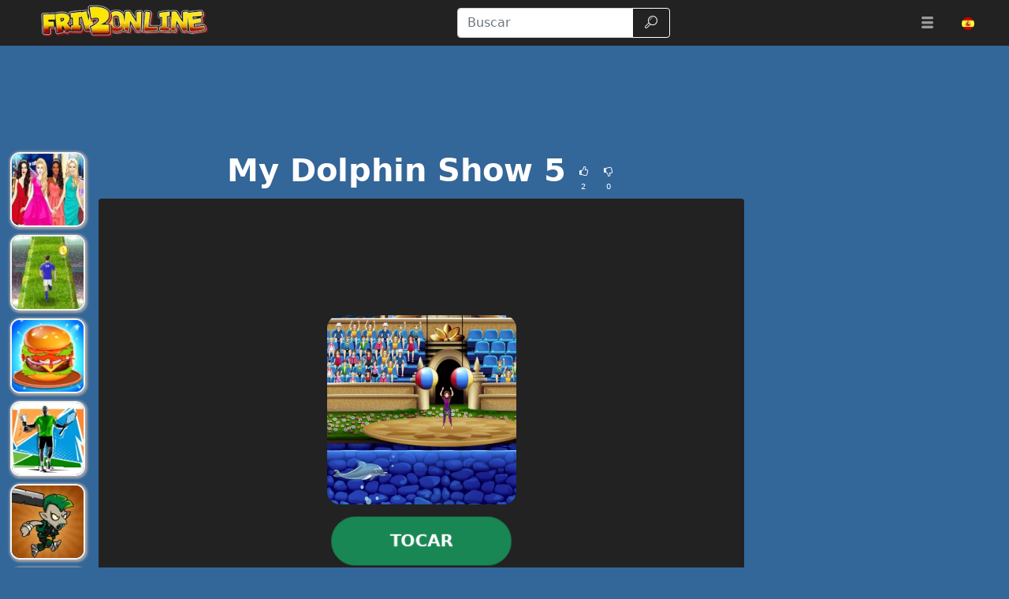

--- FILE ---
content_type: text/html; charset=UTF-8
request_url: https://www.friv2online.com/es/my-dolphin-show-5
body_size: 20590
content:
<!DOCTYPE html>
<html lang="es"
  >

<head>
  <meta charset="utf-8">
  <meta http-equiv="X-UA-Compatible" content="IE=edge">
  <meta name="viewport" content="width=device-width, initial-scale=1">
  <meta name="keywords" content="Mi espectáculo con delfines 5">
  <meta name="description" content="Empieza a prepararte para ser el centro de atenci&oacute;n de una de las criaturas acu&aacute;ticas m&aacute;s entra&ntilde;ables y con m&aacute;s talento de My Dolphin Show 5: el delf&iacute;n. Prep&aacute;ra...">
  <meta name="robots" content="index,follow,max-image-preview:large">
    <meta property="cache_hash" content="404a2d64c5482d1d3c0ab7ed54fa0543">
  <meta property="cache_generated" content="2025-12-03 18:35">
    <title>My Dolphin Show 5  juego en Friv2Online</title>

    <!-- Google tag (gtag.js) -->
  <script async src="https://www.googletagmanager.com/gtag/js?id=UA-59840649-1"></script>
  <script>
  window.dataLayer = window.dataLayer || [];

  function gtag() {
    dataLayer.push(arguments);
  }
  gtag('js', new Date());
  gtag('config', 'UA-59840649-1');
  </script>
  
  <link rel="alternate" hreflang="en" href="https://www.friv2online.com/my-dolphin-show-5">
<link rel="alternate" hreflang="pt" href="https://www.friv2online.com/pt/my-dolphin-show-5">
<link rel="alternate" hreflang="es" href="https://www.friv2online.com/es/my-dolphin-show-5">
<link rel="alternate" hreflang="sk" href="https://www.friv2online.com/sk/my-dolphin-show-5">
<link rel="alternate" hreflang="el" href="https://www.friv2online.com/el/my-dolphin-show-5">
<link rel="alternate" hreflang="bg" href="https://www.friv2online.com/bg/my-dolphin-show-5">
<link rel="alternate" hreflang="nl" href="https://www.friv2online.com/nl/my-dolphin-show-5">
<link rel="alternate" hreflang="it" href="https://www.friv2online.com/it/my-dolphin-show-5">
<link rel="alternate" hreflang="pl" href="https://www.friv2online.com/pl/my-dolphin-show-5">
<link rel="alternate" hreflang="ro" href="https://www.friv2online.com/ro/my-dolphin-show-5">
<link rel="alternate" hreflang="tr" href="https://www.friv2online.com/tr/my-dolphin-show-5">
<link rel="alternate" hreflang="fr" href="https://www.friv2online.com/fr/my-dolphin-show-5">
<link rel="alternate" hreflang="hu" href="https://www.friv2online.com/hu/my-dolphin-show-5">
<link rel="alternate" hreflang="cs" href="https://www.friv2online.com/cs/my-dolphin-show-5">
<link rel="alternate" hreflang="da" href="https://www.friv2online.com/da/my-dolphin-show-5">
<link rel="alternate" hreflang="sv" href="https://www.friv2online.com/sv/my-dolphin-show-5">
<link rel="alternate" hreflang="de" href="https://www.friv2online.com/de/my-dolphin-show-5">
<link rel="alternate" hreflang="x-default" href="https://www.friv2online.com/my-dolphin-show-5">
  <meta property="fb:app_id" content="246832519852191">
  
  <meta property="og:title" content="My Dolphin Show 5  juego en Friv2Online">
  <meta property="og:description" content="Empieza a prepararte para ser el centro de atenci&oacute;n de una de las criaturas acu&aacute;ticas m&aacute;s entra&ntilde;ables y con m&aacute;s talento de My Dolphin Show 5: el delf&iacute;n. Prep&aacute;ra...">
  <meta property="og:type" content="website">
    <meta property="og:image" content="https://www.friv2online.com/files/images/67/679fa37e307805727b19eb085cfabf81.jpg">
  <link rel="image_src" href="https://www.friv2online.com/files/images/67/679fa37e307805727b19eb085cfabf81.jpg">
  <meta name="twitter:image" content="https://www.friv2online.com/files/images/67/679fa37e307805727b19eb085cfabf81.jpg">
    <meta name="twitter:card" content="summary_large_image">
  <meta name="twitter:title" content="My Dolphin Show 5  juego en Friv2Online">
  <meta name="twitter:description" content="Empieza a prepararte para ser el centro de atenci&oacute;n de una de las criaturas acu&aacute;ticas m&aacute;s entra&ntilde;ables y con m&aacute;s talento de My Dolphin Show 5: el delf&iacute;n. Prep&aacute;ra...">


    <link rel="canonical" href="https://www.friv2online.com/es/my-dolphin-show-5">
  <meta property="og:url" content="https://www.friv2online.com/es/my-dolphin-show-5">
  
    <link rel="icon" href="https://www.friv2online.com/favicon.png">
  
  
  
    <link href="/files/bootstrap.used.css?v=251102_0" rel="stylesheet">
    <link href="/files/style.css?v=251102_0" rel="stylesheet">
  <style>
  .catalog-item {
    width: 110px;
    height: 110px;
  }

  .catalog-item-2x {
    width: 240px;
    height: 240px;
  }

  .catalog-item-v1x {
    height: 110px;
  }

  .catalog-masonry {
    grid-template-columns: repeat(auto-fill, 110px);
  }

  body {
    background-color: #369;
    color: #fff;
}

a, .btn-link{
color: #f0e713;
}

a:hover, .btn-link:hover,
a:active, .btn-link:active{
    color: #ef8e1a;
    text-decoration: none;
}

h1.game-name {
    color: #f3e418;
    text-shadow: #000 1px 1px 0px, #000 -1px -1px 0px, #842433 2px 3px 1px;
}

#headernav {
    background-color: #222;
    border-color: #080808;
}

.navbar-brand>img {
    max-height: 50px;
    margin-left: 0.8em;
}

.game-item {
    border: 2px solid #f5f5f5;
    border-radius: 12px;
    box-shadow: 1px 1px 3px 2px #a5a5a5;
}

.game-item:hover {
    transform: none;
    border-color: orange;
}
#pagination {
    background: #ffe400;
}
.pagination .page-link {
    color: #000!important;
    background-color: #ffe400;
    border-radius: 0!important;
}
.pagination .page-link:hover {
background-color: #ffef69
}

.pagination .active .page-link{
    color: #ffe400!important;
    background-color: #000;
}

#game-socials {
    background: #fff;
    border-radius: 10px;
}

.bg-dark{
     background-color: #222 !important;
}

.adsbygoogle {
    text-align: center;
}
#bnr-top, .adsbygoogle_top, .adsbygoogle_bottom{
height: 90px!important;
}

.btn-outline-dark {
    color: #fff;
    border-color: #fff;
}

#pagetext a {
    color: #fff;
}
.horizontal-cat-catalog {
    grid-template-columns: 125px;
    grid-template-rows: 125px;
    grid-gap: 4px;
}  </style>

  <script>
  function getCookie(name) {
    let matches = document.cookie.match(new RegExp(
      "(?:^|; )" + name.replace(/([\.$?*|{}\(\)\[\]\\\/\+^])/g, '\\$1') + "=([^;]*)"
    ));
    return matches ? decodeURIComponent(matches[1]) : undefined;
  }
  var wl3k_domain='friv2online.com';var wl3k_enlargeFirstGamesRow='0';var wl3k_lng='en';var wl3k_catalogLayout='horizontalCats';var wl3k_webpsupport='1';var wl3k_fbCommentsCount='0';var wl3k_isMobile='';var wl3k_currentLng='es';var wl3k_vastTag='';  var wl3k_pagetype = 'game';
  var wl3k_gameId = 26327;  </script>

  <meta name="verifyownership" content="e35a8e11920a8dfb4478311d7dbd11d6" />
<meta name="google-site-verification" content="y4skw9Ou-LA8bAo13OrE9_wtDVej0xHlj55UEo2wLN8" />
<meta name="verify-admitad" content="a200902c90" />
<meta name="wot-verification" content="ebb65c7d44a4973f711e" /></head>

<body
  class="body-game desktop webp">

  
    <header>
    <nav id="headernav" class="navbar navbar-expand-lg navbar-dark py-1 px-4 mb-3">
      <div class="container-fluid">
                <a id="logoLink" class="navbar-brand p-0 me-4 homeLink" href="https://www.friv2online.com/es"
          aria-label="Home page">
                              <img alt="Friv" src="/files/images/00/00a95bb7e565cc9ed6079bdb4c0a91ec.webp"
            >
                  </a>
        
        
        <button class="navbar-toggler" type="button" data-bs-toggle="collapse" data-bs-target="#mainnavbar"
          aria-controls="mainnavbar" aria-expanded="false" aria-label="Toggle menu">
          <span class="navbar-toggler-icon"></span>
        </button>

        <div class="collapse navbar-collapse p-3 p-lg-0" id="mainnavbar">

          
          
                    <form class="my-1 mx-auto" role="search" action="https://www.friv2online.com/" method="get">
            <div class="input-group">
              <input id="searchinput" class="form-control" type="search" name="search"
                placeholder="Buscar" aria-label="Buscar"
                value="">
              <button class="btn btn-outline-dark" type="submit">
                <span class="visually-hidden">Buscar</span>
                <span class="wl3k-icon icon-search"></span>
              </button>
            </div>
          </form>

                    <ul class="navbar-nav ms-lg-3">
            <li class="nav-item dropdown">
              <div class="nav-link" role="button" data-bs-toggle="dropdown" aria-haspopup="true" aria-expanded="false">
                <span class="wl3k-icon icon-menu"></span>
                <span class="d-lg-none">More <span class="caret"></span></span>
              </div>
              <div class="dropdown-menu dropdown-menu-end">
                <a class="dropdown-item" href="https://www.friv2online.com/es/friv4school">Friv4school</a><a class="dropdown-item" href="https://www.friv2online.com/es/girl-games">Juegos de Chicas</a><a class="dropdown-item" href="https://www.friv2online.com/es/sniper-games">Juegos de Francotirador</a><a class="dropdown-item" href="https://www.friv2online.com/es/fighting-games">Juegos de Lucha</a><a class="dropdown-item" href="https://www.friv2online.com/es/puzzle-games">Juegos de Puzzle</a><a class="dropdown-item" href="https://www.friv2online.com/es/batman-games">Juegos de Batman</a><a class="dropdown-item" href="https://www.friv2online.com/es/io-games">Juegos .iO</a><a class="dropdown-item" href="https://www.friv2online.com/es/superhero-games">Juegos de Superhéroes</a><a class="dropdown-item" href="https://www.friv2online.com/es/car-games">Juegos de Carros</a><a class="dropdown-item" href="https://www.friv2online.com/es/adventure-games">Juegos de Aventura</a><a class="dropdown-item" href="https://www.friv2online.com/es/pool-games">Juegos de Billar</a><a class="dropdown-item" href="https://www.friv2online.com/es/angry-birds">Angry Birds</a><a class="dropdown-item" href="https://www.friv2online.com/es/escape-games">Juegos de Escape</a><a class="dropdown-item" href="https://www.friv2online.com/es/boy-games">Juegos para Niños</a><a class="dropdown-item" href="https://www.friv2online.com/es/war-games">Juegos de Guerra</a><a class="dropdown-item" href="https://www.friv2online.com/es/makeup-games">Juegos de Maquillaje</a><a class="dropdown-item" href="https://www.friv2online.com/es/cooking-games">Juegos de Cocina</a><a class="dropdown-item" href="https://www.friv2online.com/es/cartoon-games">Juegos de Dibujos Animados</a><a class="dropdown-item" href="https://www.friv2online.com/es/gun-games">Juegos de Armas</a><a class="dropdown-item" href="https://www.friv2online.com/es/driving-games">Juegos de Conducción</a><a class="dropdown-item" href="https://www.friv2online.com/es/ben-10-games">Juegos Ben 10</a><a class="dropdown-item" href="https://www.friv2online.com/es/shooting-games">Juegos de Disparos</a><a class="dropdown-item" href="https://www.friv2online.com/es/running-games">Juegos de Carreras</a><a class="dropdown-item" href="https://www.friv2online.com/es/sports-games">Juegos Deportivos</a><a class="dropdown-item" href="https://www.friv2online.com/es/animal-games">Juegos de Animales</a><a class="dropdown-item" href="https://www.friv2online.com/es/simulation-games">Juegos de Simulación</a><a class="dropdown-item" href="https://www.friv2online.com/es/bike-games">Juegos de Bicicletas</a><a class="dropdown-item" href="https://www.friv2online.com/es/action-games">Juegos de Acción</a><a class="dropdown-item" href="https://www.friv2online.com/es/arcade-games">Juegos Arcade</a><a class="dropdown-item" href="https://www.friv2online.com/es/racing-games">Juegos de Carreras</a><a class="dropdown-item" href="https://www.friv2online.com/es/2-player-games">Juegos para 2 Jugadores</a><a class="dropdown-item" href="https://www.friv2online.com/es/dress-up-games">Juegos de Vestir</a><a class="dropdown-item" href="https://www.friv2online.com/es/disney-games">Juegos Disney</a><a class="dropdown-item" href="https://www.friv2online.com/es/motorcycle-games">Juegos de Motos</a><a class="dropdown-item" href="https://www.friv2online.com/es/baby-hazel-games">Juegos de Baby Hazel</a><a class="dropdown-item" href="https://www.friv2online.com/es/airplane-games">Juegos de Aviones</a><a class="dropdown-item" href="https://www.friv2online.com/es/minecraft-games">Juegos Minecraft</a><a class="dropdown-item" href="https://www.friv2online.com/es/football-games">Juegos de Fútbol</a><a class="dropdown-item" href="https://www.friv2online.com/es/poki-games">Juegos Gratis</a>              </div>
            </li>
          </ul>
                    <ul class="navbar-nav ms-lg-3 lngmenu lngflags">
            <li class="nav-item dropdown">
              <div class="nav-link text-nowrap lng-dropdown-btn" role="button" data-bs-toggle="dropdown" aria-haspopup="true"
  aria-expanded="false" data-boundary="viewport" aria-label="Menú">
  <span class="country-flag lazy country-flag-selector" data-background-image="/files/country-squared/es.svg"></span></div>
<div class="dropdown-menu dropdown-menu-end lng-dropdown-menu">
  <a class="dropdown-item lng-dropdown-item" href="https://www.friv2online.com/my-dolphin-show-5"><span class="country-flag lazy " data-background-image="/files/country-squared/gb.svg"></span> English</a><a class="dropdown-item lng-dropdown-item" href="https://www.friv2online.com/pt/my-dolphin-show-5"><span class="country-flag lazy " data-background-image="/files/country-squared/br.svg"></span> Português</a><a class="dropdown-item lng-dropdown-item" href="https://www.friv2online.com/sk/my-dolphin-show-5"><span class="country-flag lazy " data-background-image="/files/country-squared/sk.svg"></span> Slovenčina</a><a class="dropdown-item lng-dropdown-item" href="https://www.friv2online.com/el/my-dolphin-show-5"><span class="country-flag lazy " data-background-image="/files/country-squared/gr.svg"></span> Ελληνικά</a><a class="dropdown-item lng-dropdown-item" href="https://www.friv2online.com/bg/my-dolphin-show-5"><span class="country-flag lazy " data-background-image="/files/country-squared/bg.svg"></span> Български</a><a class="dropdown-item lng-dropdown-item" href="https://www.friv2online.com/nl/my-dolphin-show-5"><span class="country-flag lazy " data-background-image="/files/country-squared/nl.svg"></span> Nederlands</a><a class="dropdown-item lng-dropdown-item" href="https://www.friv2online.com/it/my-dolphin-show-5"><span class="country-flag lazy " data-background-image="/files/country-squared/it.svg"></span> Italiano</a><a class="dropdown-item lng-dropdown-item" href="https://www.friv2online.com/pl/my-dolphin-show-5"><span class="country-flag lazy " data-background-image="/files/country-squared/pl.svg"></span> Polski</a><a class="dropdown-item lng-dropdown-item" href="https://www.friv2online.com/ro/my-dolphin-show-5"><span class="country-flag lazy " data-background-image="/files/country-squared/ro.svg"></span> Română</a><a class="dropdown-item lng-dropdown-item" href="https://www.friv2online.com/tr/my-dolphin-show-5"><span class="country-flag lazy " data-background-image="/files/country-squared/tr.svg"></span> Türkçe</a><a class="dropdown-item lng-dropdown-item" href="https://www.friv2online.com/fr/my-dolphin-show-5"><span class="country-flag lazy " data-background-image="/files/country-squared/fr.svg"></span> Français</a><a class="dropdown-item lng-dropdown-item" href="https://www.friv2online.com/hu/my-dolphin-show-5"><span class="country-flag lazy " data-background-image="/files/country-squared/hu.svg"></span> Magyar</a><a class="dropdown-item lng-dropdown-item" href="https://www.friv2online.com/cs/my-dolphin-show-5"><span class="country-flag lazy " data-background-image="/files/country-squared/cz.svg"></span> Čeština</a><a class="dropdown-item lng-dropdown-item" href="https://www.friv2online.com/da/my-dolphin-show-5"><span class="country-flag lazy " data-background-image="/files/country-squared/dk.svg"></span> Dansk</a><a class="dropdown-item lng-dropdown-item" href="https://www.friv2online.com/sv/my-dolphin-show-5"><span class="country-flag lazy " data-background-image="/files/country-squared/se.svg"></span> Svenska</a><a class="dropdown-item lng-dropdown-item" href="https://www.friv2online.com/de/my-dolphin-show-5"><span class="country-flag lazy " data-background-image="/files/country-squared/de.svg"></span> Deutsch</a></div>
            </li>
          </ul>

          
        </div><!-- /.navbar-collapse -->
      </div>
      <!--container-->
    </nav>
  </header>
  
  
  <div class="content content-game" id="content">

<script type="application/ld+json">
[{
  "@context": "http://schema.org",
  "@type": "ItemPage",
  "@id": "https://www.friv2online.com/es/my-dolphin-show-5#ItemPage",
  "url": "https://www.friv2online.com/es/my-dolphin-show-5",
  "name": "My Dolphin Show 5  juego en Friv2Online",
  "description": "Empieza a prepararte para ser el centro de atenci&amp;oacute;n de una de las criaturas acu&amp;aacute;ticas m&amp;aacute;s entra&amp;ntilde;ables y con m&amp;aacute;s talento de My Dolphin Show 5: el delf&amp;iacute;n. Prep&amp;aacute;ra...",
  "inLanguage": "es",
  "mainEntity": {
    "@type": ["VideoGame", "WebApplication"],
    "name": "My Dolphin Show 5",
    "description": "Empieza a prepararte para ser el centro de atenci&oacute;n de una de las criaturas acu&aacute;ticas m&aacute;s entra&ntilde;ables y con m&aacute;s talento de My Dolphin Show 5: el delf&iacute;n. Prep&aacute;ra...",
    "url": "https://www.friv2online.com/es/my-dolphin-show-5",
    "image": "https://www.friv2online.com/files/images/67/679fa37e307805727b19eb085cfabf81.jpg",
    "applicationCategory": "GameApplication",
     "applicationSubCategory": "Juegos de Delfines",
     "operatingSystem": "Web Browser",
    "gamePlatform": "Friv",
    "availableOnDevice": ["Mobile", "Tablet",  "Desktop"],
        "aggregateRating": {
    "@type": "AggregateRating",
    "worstRating": 1,
    "bestRating": 5,
    "ratingValue": 5,
    "ratingCount": 2
}, "offers": {
      "@type": "Offer",
      "category": "free",
      "price": 0,
      "priceCurrency": "EUR",
      "availability": "http://schema.org/InStock"
    }
  },
  
                      "isPartOf": {
                      "@type": "WebSite",
                      "@id": "https://www.friv2online.com/es/#website",
                      "name": "Friv",
                      "url": "https://www.friv2online.com/es/",
                      "description": "FRIV 2: impresionante colección de juegos en línea. En este sitio web encontrarás los nuevos juegos Friv online gratuitos que puedes jugar en todos los dispositivos.",
                      "inLanguage": "es",
                      "publisher": {
                      "@type": "Organization",
                      "@id": "https://www.friv2online.com/es/#organization",
                      "url": "https://www.friv2online.com/es/",
                      "name": "Friv",
                      "description": "FRIV 2: impresionante colección de juegos en línea. En este sitio web encontrarás los nuevos juegos Friv online gratuitos que puedes jugar en todos los dispositivos.",
                      "logo": "",
                      "brand": {
                      "@type": "Brand",
                      "@id": "https://www.friv2online.com/es/#brand",
                      "name": "Friv",
                      "slogan": "Juegos Friv"
                      }
                                            }
                      }

                      }]
</script>

<div class="container-fluid main-container">
  <div class="row px-md-2">

    <div class="bnr bnr-topgame bnr-top col-12 mb-4 text-center d-none d-md-block" id="bnr-top">

<ins class="adsbygoogle adsbygoogle_top"
     style="display:inline-block;height:120px;width:100%"
     data-ad-client="ca-pub-1220940953713794"
     data-ad-slot="7174500985"
     data-ad-format="horizontal"
     data-full-width-responsive="true"></ins>
<script>
     (adsbygoogle = window.adsbygoogle || []).push({});
</script></div>



    <!-- game_layout_0 -->

<div class="col-xl-1 text-end d-none d-xl-block leftside px-0 catalog catalog-random" id="catalog-random-left">
  <a title="Glam Girls Dress Up" class="catalog-item game-item " href="https://www.friv2online.com/es/glam-girls-dress-up.html">
  <img fetchpriority="low" class="lazy" src="/files/images/93/93a08d666bd913f44cecd3a99d2bdeb3.webp" data-src="/files/images/93/93a08d666bd913f44cecd3a99d2bdeb3.webp"
    srcset="/files/1x1.png 110w" data-srcset="/files/images/93/93a08d666bd913f44cecd3a99d2bdeb3-110.webp 110w, /files/images/93/93a08d666bd913f44cecd3a99d2bdeb3-220.webp 220w"
    alt="Glam Girls Dress Up" width="110" height="110"
         sizes="110px" decoding="async">
  <span>Glam Girls Dress Up</span>
  </a>
<a title="Soccer Skills Runner" class="catalog-item game-item " href="https://www.friv2online.com/es/lionel-messi-dress-up.html">
  <img fetchpriority="low" class="lazy" src="/files/images/1b/1ba349db7c74f0324e860b75f2d641bf.webp" data-src="/files/images/1b/1ba349db7c74f0324e860b75f2d641bf.webp"
    srcset="/files/1x1.png 110w" data-srcset="/files/images/1b/1ba349db7c74f0324e860b75f2d641bf-110.webp 110w, /files/images/1b/1ba349db7c74f0324e860b75f2d641bf-220.webp 220w"
    alt="Soccer Skills Runner" width="110" height="110"
         sizes="110px" decoding="async">
  <span>Soccer Skills Runner</span>
  </a>
<a title="Burger Mania" class="catalog-item game-item " href="https://www.friv2online.com/es/burger-mania">
  <img fetchpriority="low" class="lazy" src="/files/images/c7/c79419225882462df365a1a60fa51e57.webp" data-src="/files/images/c7/c79419225882462df365a1a60fa51e57.webp"
    srcset="/files/1x1.png 110w" data-srcset="/files/images/c7/c79419225882462df365a1a60fa51e57-110.webp 110w, /files/images/c7/c79419225882462df365a1a60fa51e57-220.webp 220w"
    alt="Burger Mania" width="110" height="110"
         sizes="110px" decoding="async">
  <span>Burger Mania</span>
  </a>
</div>

<div class="col-xl-8 col-md-9">

  <div class="game-content">
    <div class="game-description">

  <div class="text-center game-name">
  <h1 id="h1" class="mt-0 p-1 fw-bolder d-inline-block">
    My Dolphin Show 5      </h1>
    <div class="own-likes d-block d-sm-inline-block align-middle">
    <div class="d-inline-block cursor-pointer px-1 py-0" onClick="gameLike(1)"
      title="¡Buen juego!">
      <span class="wl3k-icon icon-thumbs-up text-sm"></span>
      <div class="text-xs align-middle">
        2      </div>
    </div>
    <div class="d-inline-block cursor-pointer px-1 py-0" onClick="gameLike(0)"
      title="¡Mal juego!">
      <span class="wl3k-icon icon-thumbs-down text-sm"></span>
      <div class="text-xs align-middle">
        0      </div>
    </div>
  </div>
  </div>
</div> <!-- game-description -->



<div id="game-playblock" class="game-playblock mb-3">

  
  <div id="game-object" class="game-object ratio ratio-4x3">
        <video id="fakevideoobject"></video>
    <div id="imaAdContainer"></div>
    <div id="preplay" class="game-preplay rounded bg-dark">
      <div class="row align-items-center h-100">
        <!-- <div class="col text-center" onClick="loadRealGame()"> -->
        <div class="col text-center" onClick="onGamePlayClick()">
          <img class="rounded-5" src="/files/images/67/679fa37e307805727b19eb085cfabf81.webp" data-src="/files/images/67/679fa37e307805727b19eb085cfabf81.webp"
            srcset="/files/images/67/679fa37e307805727b19eb085cfabf81-240.webp 240w, /files/images/67/679fa37e307805727b19eb085cfabf81-480.webp 480w" alt="My Dolphin Show 5"
            width="240" height="240" decoding="async">
          <br>
          <button disabled id="preplay-button" type="button" class="btn btn-xl btn-success rounded-pill px-5 mt-md-3"
            data-play-text="Tocar">
            <!-- <span class="wl3k-icon icon-spin6 animate-spin"></span> -->
            Cargando...          </button>
        </div>
      </div>
    </div>
    <script>
    var wl3k_realGame = '<iframe src="https://html5.gamedistribution.com/02d11195e64540dcb743722c313fe739/?gd_sdk_referrer_url=https%3A%2F%2Fwww.friv2online.com%2Fes%2Fmy-dolphin-show-5" frameBorder="0" allowfullscreen scrolling="no"></iframe>';
    var wl3k_isFlash = false;
    var wl3k_gameButtonActivated = false;
    setTimeout(() => {
      activatePlayButton();
    }, 5000);
    </script>
          </div> <!-- game-object -->
</div> <!-- game-playblock -->

<div id="waitForAdsLabelBlock"
  class="game-waitForAdsLabelBlock text-center animated pulse infinite text-xl mb-3 text-warning" style="display:none">
  <a class="notlink">
    ¡Espera el final del anuncio y el comienzo del juego!  </a>
</div>

  </div><!-- game-content -->

  <div class="bnr bnr-bottomgame bnr-bottom mb-3 text-center" id="bnr-bottom">

<ins class="adsbygoogle adsbygoogle_bottom"
     style="display:inline-block;height:120px;width:100%"
     data-ad-client="ca-pub-1220940953713794"
     data-ad-slot="4165194262"
     data-ad-format="horizontal"
     data-full-width-responsive="true"></ins>
<script>
     (adsbygoogle = window.adsbygoogle || []).push({});
</script></div>
  <div class="aftergame-content">

    <div class="game-afterline mt-2 mb-4">
  </div><!-- game-afterline -->




<div class="game-bottomDescription">

  <nav aria-label="breadcrumb">
  <ol class="breadcrumb">
        <li class="breadcrumb-item " >
      <a href="https://www.friv2online.com/es">
        Juegos      </a>
    </li>
        <li class="breadcrumb-item " >
      <a href="https://www.friv2online.com/es/dolphin-games">
        Juegos de Delfines      </a>
    </li>
        <li class="breadcrumb-item active" aria-current="page">
      <a href="https://www.friv2online.com/es/my-dolphin-show-5">
        My Dolphin Show 5      </a>
    </li>
      </ol>
</nav>

<script type="application/ld+json">
[
  {
    "@context": "https://schema.org",
    "@type": "BreadcrumbList",
    "itemListElement": [
        {
            "@type": "ListItem",
            "position": 1,
            "name": "Juegos",
            "item": "https://www.friv2online.com/es"
        },
        {
            "@type": "ListItem",
            "position": 2,
            "name": "Juegos de Delfines",
            "item": "https://www.friv2online.com/es/dolphin-games"
        },
        {
            "@type": "ListItem",
            "position": 3,
            "name": "My Dolphin Show 5",
            "item": "https://www.friv2online.com/es/my-dolphin-show-5"
        }
    ]
}]
</script>

    <div itemprop="description" class="mb-3 description">
        <h2>
      Sobre el juego &laquo;My Dolphin Show 5&raquo;
    </h2>
    
    
    <p>Empieza a prepararte para ser el centro de atención de una de las criaturas acuáticas más entrañables y con más talento de My Dolphin Show 5: el delfín. Prepárate para ofrecer un espectáculo fantástico a la gente que viaja desde todo el país para verte. La mejor recompensa es ver las sonrisas más felices en las caras de tus fans, ¡pero un par de buenos peces tampoco están de más! ¿Eres capaz de terminar cada nivel con el mayor número de estrellas posible?</p>
<p>Hay mucha gente en el parque, ¡y todos están deseando verte! Tu objetivo es ganar tres estrellas en cada nivel de este juego. Lo conseguirás realizando movimientos audaces y atrayendo al público a los asientos libres. Para empezar el juego, haz clic en el botón de reproducción. El juego tiene 18 fases, pero tienes que desbloquearlas todas por separado, así que empieza por el principio. Los dos últimos niveles sólo se pueden terminar si tienes suficientes estrellas. Para moverte y hacer trucos, usa las flechas del teclado. Salta por encima de aros, golpea pelotas e incluso rocía a la gente con agua. Consigues monedas realizando acrobacias. Con ellas podrás acceder al surtido de disfraces de la tienda.</p>
      </div>
    <div class="game-cats mb-3">
        <a href="https://www.friv2online.com/es/dolphin-games" class="game-cat badge rounded-pill bg-primary">
      Juegos de Delfines    </a>
        <a href="https://www.friv2online.com/es/swimming-games" class="game-cat badge rounded-pill bg-primary">
      Juegos de Natación    </a>
        <a href="https://www.friv2online.com/es/water-games" class="game-cat badge rounded-pill bg-primary">
      Juegos de agua    </a>
        <a href="https://www.friv2online.com/es/popular-games" class="game-cat badge rounded-pill bg-primary">
      Juegos populares    </a>
        <a href="https://www.friv2online.com/es/classic-games" class="game-cat badge rounded-pill bg-primary">
      Juegos Clásicos    </a>
        <a href="https://www.friv2online.com/es/arcade-games" class="game-cat badge rounded-pill bg-primary">
      Juegos Arcade    </a>
        <a href="https://www.friv2online.com/es/animal-games" class="game-cat badge rounded-pill bg-primary">
      Juegos de Animales    </a>
        <a href="https://www.friv2online.com/es/stunk-games" class="game-cat badge rounded-pill bg-primary">
      Juegos de acrobacias    </a>
        <a href="https://www.friv2online.com/es/1-player-games" class="game-cat badge rounded-pill bg-primary">
      Juegos de 1 jugador    </a>
        <a href="https://www.friv2online.com/es/fun-games" class="game-cat badge rounded-pill bg-primary">
      Juegos divertidos    </a>
          </div>
  
  </div>
<!--game-bottomDescription-->

  </div><!-- aftergame-content -->

</div><!--center-col-->

<div class="col-md-3 sidebar px-0 d-flex sidebar-flex">
  <div class="bnr bnr-sidegame bnr-right hidden-xs text-center text-md-left mb-3 d-none d-md-block" id="bnr-right">

<ins class="adsbygoogle"
     style="display:block"
     data-ad-client="ca-pub-1220940953713794"
     data-ad-slot="3827665808"
     data-ad-format="vertical"
     data-full-width-responsive="true"></ins>
<script>
     (adsbygoogle = window.adsbygoogle || []).push({});
</script></div>
  <div class="catalog catalog-random text-center text-md-left" id="catalog-random-right">
    <a title="Orbital Chase" class="catalog-item game-item " href="https://www.friv2online.com/es/orbital_chase.html">
  <img fetchpriority="low" class="lazy" src="/files/images/96/96e23a171628e07225773986841b0646.webp" data-src="/files/images/96/96e23a171628e07225773986841b0646.webp"
    srcset="/files/1x1.png 110w" data-srcset="/files/images/96/96e23a171628e07225773986841b0646-110.webp 110w, /files/images/96/96e23a171628e07225773986841b0646-220.webp 220w"
    alt="Orbital Chase" width="110" height="110"
         sizes="110px" decoding="async">
  <span>Orbital Chase</span>
  </a>
<a title="Avoid Traffic" class="catalog-item game-item " href="https://www.friv2online.com/es/avoid-traffic">
  <img fetchpriority="low" class="lazy" src="/files/images/23/23f41db4cfaede14d522deafacaaf3f5.webp" data-src="/files/images/23/23f41db4cfaede14d522deafacaaf3f5.webp"
    srcset="/files/1x1.png 110w" data-srcset="/files/images/23/23f41db4cfaede14d522deafacaaf3f5-110.webp 110w, /files/images/23/23f41db4cfaede14d522deafacaaf3f5-220.webp 220w"
    alt="Avoid Traffic" width="110" height="110"
         sizes="110px" decoding="async">
  <span>Avoid Traffic</span>
  </a>
<a title="Poopfight.iO" class="catalog-item game-item " href="https://www.friv2online.com/es/poopfightio">
  <img fetchpriority="low" class="lazy" src="/files/images/90/9010de7377a8a3cdbe76f8e2eac29d55.webp" data-src="/files/images/90/9010de7377a8a3cdbe76f8e2eac29d55.webp"
    srcset="/files/1x1.png 110w" data-srcset="/files/images/90/9010de7377a8a3cdbe76f8e2eac29d55-110.webp 110w, /files/images/90/9010de7377a8a3cdbe76f8e2eac29d55-220.webp 220w"
    alt="Poopfight.iO" width="110" height="110"
         sizes="110px" decoding="async">
  <span>Poopfight.iO</span>
  </a>
<a title="Survival Craft" class="catalog-item game-item " href="https://www.friv2online.com/es/survival-craft">
  <img fetchpriority="low" class="lazy" src="/files/images/87/87eee17394a88be693572359dee25bcb.webp" data-src="/files/images/87/87eee17394a88be693572359dee25bcb.webp"
    srcset="/files/1x1.png 110w" data-srcset="/files/images/87/87eee17394a88be693572359dee25bcb-110.webp 110w, /files/images/87/87eee17394a88be693572359dee25bcb-220.webp 220w"
    alt="Survival Craft" width="110" height="110"
         sizes="110px" decoding="async">
  <span>Survival Craft</span>
  </a>
      </div> <!-- catalog -->
</div><!--sidebar-->

    <div class="col-12 px-0 catalog catalog-random-pool text-center" id="catalog-random-pool">
      <a title="Tennis Open 2021" class="catalog-item game-item " href="https://www.friv2online.com/es/tennis-open-2021">
  <img fetchpriority="low" class="lazy" src="/files/images/7d/7d8ee49ebcfd71b19ede23cfbd94d55b.webp" data-src="/files/images/7d/7d8ee49ebcfd71b19ede23cfbd94d55b.webp"
    srcset="/files/1x1.png 110w" data-srcset="/files/images/7d/7d8ee49ebcfd71b19ede23cfbd94d55b-110.webp 110w, /files/images/7d/7d8ee49ebcfd71b19ede23cfbd94d55b-220.webp 220w"
    alt="Tennis Open 2021" width="110" height="110"
         sizes="110px" decoding="async">
  <span>Tennis Open 2021</span>
  </a>
<a title="Clash of Goblins" class="catalog-item game-item " href="https://www.friv2online.com/es/clash-of-goblins">
  <img fetchpriority="low" class="lazy" src="/files/images/a5/a54bd98b427a3d5fe11667aa7f2c3e85.webp" data-src="/files/images/a5/a54bd98b427a3d5fe11667aa7f2c3e85.webp"
    srcset="/files/1x1.png 110w" data-srcset="/files/images/a5/a54bd98b427a3d5fe11667aa7f2c3e85-110.webp 110w, /files/images/a5/a54bd98b427a3d5fe11667aa7f2c3e85-220.webp 220w"
    alt="Clash of Goblins" width="110" height="110"
         sizes="110px" decoding="async">
  <span>Clash of Goblins</span>
  </a>
<a title="Classic Pac" class="catalog-item game-item " href="https://www.friv2online.com/es/pacxon.html">
  <img fetchpriority="low" class="lazy" src="/files/images/b6/b6483723695cb6e58c55d605debaebdc.webp" data-src="/files/images/b6/b6483723695cb6e58c55d605debaebdc.webp"
    srcset="/files/1x1.png 110w" data-srcset="/files/images/b6/b6483723695cb6e58c55d605debaebdc-110.webp 110w, /files/images/b6/b6483723695cb6e58c55d605debaebdc-220.webp 220w"
    alt="Classic Pac" width="110" height="110"
         sizes="110px" decoding="async">
  <span>Classic Pac</span>
  </a>
<a title="Fruit Ninja Online" class="catalog-item game-item " href="https://www.friv2online.com/es/fruit-ninja.html">
  <img fetchpriority="low" class="lazy" src="/files/images/58/58acb0b8b4de98096c26bdc6443c0f3a.webp" data-src="/files/images/58/58acb0b8b4de98096c26bdc6443c0f3a.webp"
    srcset="/files/1x1.png 110w" data-srcset="/files/images/58/58acb0b8b4de98096c26bdc6443c0f3a-110.webp 110w, /files/images/58/58acb0b8b4de98096c26bdc6443c0f3a-220.webp 220w"
    alt="Fruit Ninja Online" width="110" height="110"
         sizes="110px" decoding="async">
  <span>Fruit Ninja Online</span>
  </a>
<a title="Deer Hunting Sniper Shooting" class="catalog-item game-item " href="https://www.friv2online.com/es/deer-hunting-sniper-shooting.html">
  <img fetchpriority="low" class="lazy" src="/files/images/09/09b2c3554cc049b112ff10bddcd2b7b7.webp" data-src="/files/images/09/09b2c3554cc049b112ff10bddcd2b7b7.webp"
    srcset="/files/1x1.png 110w" data-srcset="/files/images/09/09b2c3554cc049b112ff10bddcd2b7b7-110.webp 110w, /files/images/09/09b2c3554cc049b112ff10bddcd2b7b7-220.webp 220w"
    alt="Deer Hunting Sniper Shooting" width="110" height="110"
         sizes="110px" decoding="async">
  <span>Deer Hunting Sniper Shooting</span>
  </a>
<a title="ATV Quad Bike Taxi Game" class="catalog-item game-item " href="https://www.friv2online.com/es/atv-quad-bike-taxi-game">
  <img fetchpriority="low" class="lazy" src="/files/images/a5/a52af526ae8b0a5bdc7026accfcfbc84.webp" data-src="/files/images/a5/a52af526ae8b0a5bdc7026accfcfbc84.webp"
    srcset="/files/1x1.png 110w" data-srcset="/files/images/a5/a52af526ae8b0a5bdc7026accfcfbc84-110.webp 110w, /files/images/a5/a52af526ae8b0a5bdc7026accfcfbc84-220.webp 220w"
    alt="ATV Quad Bike Taxi Game" width="110" height="110"
         sizes="110px" decoding="async">
  <span>ATV Quad Bike Taxi Game</span>
  </a>
<a title="Les Trolls Coloring Book" class="catalog-item game-item " href="https://www.friv2online.com/es/les-trolls-coloring-book">
  <img fetchpriority="low" class="lazy" src="/files/images/13/13e33b0355291e8791db5b67e0ced352.webp" data-src="/files/images/13/13e33b0355291e8791db5b67e0ced352.webp"
    srcset="/files/1x1.png 110w" data-srcset="/files/images/13/13e33b0355291e8791db5b67e0ced352-110.webp 110w, /files/images/13/13e33b0355291e8791db5b67e0ced352-220.webp 220w"
    alt="Les Trolls Coloring Book" width="110" height="110"
         sizes="110px" decoding="async">
  <span>Les Trolls Coloring Book</span>
  </a>
<a title="Wheely 8" class="catalog-item game-item " href="https://www.friv2online.com/es/wheely-8.html">
  <img fetchpriority="low" class="lazy" src="/files/images/7e/7e0162e720fd8c88e282f0e981cc42e2.webp" data-src="/files/images/7e/7e0162e720fd8c88e282f0e981cc42e2.webp"
    srcset="/files/1x1.png 110w" data-srcset="/files/images/7e/7e0162e720fd8c88e282f0e981cc42e2-110.webp 110w, /files/images/7e/7e0162e720fd8c88e282f0e981cc42e2-220.webp 220w"
    alt="Wheely 8" width="110" height="110"
         sizes="110px" decoding="async">
  <span>Wheely 8</span>
  </a>
<a title="Baby Hazel Farm Tour" class="catalog-item game-item " href="https://www.friv2online.com/es/farmfrenzy2.html">
  <img fetchpriority="low" class="lazy" src="/files/images/2c/2c205d43ade99975a4743f70655b7c56.webp" data-src="/files/images/2c/2c205d43ade99975a4743f70655b7c56.webp"
    srcset="/files/1x1.png 110w" data-srcset="/files/images/2c/2c205d43ade99975a4743f70655b7c56-110.webp 110w, /files/images/2c/2c205d43ade99975a4743f70655b7c56-220.webp 220w"
    alt="Baby Hazel Farm Tour" width="110" height="110"
         sizes="110px" decoding="async">
  <span>Baby Hazel Farm Tour</span>
  </a>
<a title="Railroad Crossing Mania" class="catalog-item game-item " href="https://www.friv2online.com/es/railroad-crossing-mania">
  <img fetchpriority="low" class="lazy" src="/files/images/c0/c0dc3f0aef81bcd5ed950b6289122a3b.webp" data-src="/files/images/c0/c0dc3f0aef81bcd5ed950b6289122a3b.webp"
    srcset="/files/1x1.png 110w" data-srcset="/files/images/c0/c0dc3f0aef81bcd5ed950b6289122a3b-110.webp 110w, /files/images/c0/c0dc3f0aef81bcd5ed950b6289122a3b-220.webp 220w"
    alt="Railroad Crossing Mania" width="110" height="110"
         sizes="110px" decoding="async">
  <span>Railroad Crossing Mania</span>
  </a>
<a title="Gravity Frog" class="catalog-item game-item " href="https://www.friv2online.com/es/gravity-frog">
  <img fetchpriority="low" class="lazy" src="/files/images/67/67b3a4be9a8aa523ed6f796e554c1dd7.webp" data-src="/files/images/67/67b3a4be9a8aa523ed6f796e554c1dd7.webp"
    srcset="/files/1x1.png 110w" data-srcset="/files/images/67/67b3a4be9a8aa523ed6f796e554c1dd7-110.webp 110w, /files/images/67/67b3a4be9a8aa523ed6f796e554c1dd7-220.webp 220w"
    alt="Gravity Frog" width="110" height="110"
         sizes="110px" decoding="async">
  <span>Gravity Frog</span>
  </a>
<a title="Table Tennis Ultimate Tournament" class="catalog-item game-item " href="https://www.friv2online.com/es/goodgame-cafe.html">
  <img fetchpriority="low" class="lazy" src="/files/images/2a/2a1e5723042ab35f23f052dd5162217e.webp" data-src="/files/images/2a/2a1e5723042ab35f23f052dd5162217e.webp"
    srcset="/files/1x1.png 110w" data-srcset="/files/images/2a/2a1e5723042ab35f23f052dd5162217e-110.webp 110w, /files/images/2a/2a1e5723042ab35f23f052dd5162217e-220.webp 220w"
    alt="Table Tennis Ultimate Tournament" width="110" height="110"
         sizes="110px" decoding="async">
  <span>Table Tennis Ultimate Tournament</span>
  </a>
<a title="My Pony My little race" class="catalog-item game-item " href="https://www.friv2online.com/es/my-little-pony-prom.html">
  <img fetchpriority="low" class="lazy" src="/files/images/43/433b1100cb4ae439e5121368c362e301.webp" data-src="/files/images/43/433b1100cb4ae439e5121368c362e301.webp"
    srcset="/files/1x1.png 110w" data-srcset="/files/images/43/433b1100cb4ae439e5121368c362e301-110.webp 110w, /files/images/43/433b1100cb4ae439e5121368c362e301-220.webp 220w"
    alt="My Pony My little race" width="110" height="110"
         sizes="110px" decoding="async">
  <span>My Pony My little race</span>
  </a>
<a title="Pokemon Shoot 2" class="catalog-item game-item " href="https://www.friv2online.com/es/pokemon-shoot-2">
  <img fetchpriority="low" class="lazy" src="/files/images/a8/a8e3fb064776c250d255b8aa65b82198.webp" data-src="/files/images/a8/a8e3fb064776c250d255b8aa65b82198.webp"
    srcset="/files/1x1.png 110w" data-srcset="/files/images/a8/a8e3fb064776c250d255b8aa65b82198-110.webp 110w, /files/images/a8/a8e3fb064776c250d255b8aa65b82198-220.webp 220w"
    alt="Pokemon Shoot 2" width="110" height="110"
         sizes="110px" decoding="async">
  <span>Pokemon Shoot 2</span>
  </a>
<a title="Flags Maniac" class="catalog-item game-item " href="https://www.friv2online.com/es/flags-maniac">
  <img fetchpriority="low" class="lazy" src="/files/images/57/5738860947f8669be93de98e7b0887ba.webp" data-src="/files/images/57/5738860947f8669be93de98e7b0887ba.webp"
    srcset="/files/1x1.png 110w" data-srcset="/files/images/57/5738860947f8669be93de98e7b0887ba-110.webp 110w, /files/images/57/5738860947f8669be93de98e7b0887ba-220.webp 220w"
    alt="Flags Maniac" width="110" height="110"
         sizes="110px" decoding="async">
  <span>Flags Maniac</span>
  </a>
<a title="Sprinter" class="catalog-item game-item " href="https://www.friv2online.com/es/downhill-snowboard-3.html">
  <img fetchpriority="low" class="lazy" src="/files/images/6d/6d8f4cbcd924d206a61ec5a814b18226.webp" data-src="/files/images/6d/6d8f4cbcd924d206a61ec5a814b18226.webp"
    srcset="/files/1x1.png 110w" data-srcset="/files/images/6d/6d8f4cbcd924d206a61ec5a814b18226-110.webp 110w, /files/images/6d/6d8f4cbcd924d206a61ec5a814b18226-220.webp 220w"
    alt="Sprinter" width="110" height="110"
         sizes="110px" decoding="async">
  <span>Sprinter</span>
  </a>
<a title="Jolly Volley" class="catalog-item game-item " href="https://www.friv2online.com/es/jolly-volley">
  <img fetchpriority="low" class="lazy" src="/files/images/18/18f0cd6fce5bda5b58d557167664e1aa.webp" data-src="/files/images/18/18f0cd6fce5bda5b58d557167664e1aa.webp"
    srcset="/files/1x1.png 110w" data-srcset="/files/images/18/18f0cd6fce5bda5b58d557167664e1aa-110.webp 110w, /files/images/18/18f0cd6fce5bda5b58d557167664e1aa-220.webp 220w"
    alt="Jolly Volley" width="110" height="110"
         sizes="110px" decoding="async">
  <span>Jolly Volley</span>
  </a>
<a title="Mr Bullet 2" class="catalog-item game-item " href="https://www.friv2online.com/es/zomber.html">
  <img fetchpriority="low" class="lazy" src="/files/images/f1/f11ab85d6f1938497f44023da13bad10.webp" data-src="/files/images/f1/f11ab85d6f1938497f44023da13bad10.webp"
    srcset="/files/1x1.png 110w" data-srcset="/files/images/f1/f11ab85d6f1938497f44023da13bad10-110.webp 110w, /files/images/f1/f11ab85d6f1938497f44023da13bad10-220.webp 220w"
    alt="Mr Bullet 2" width="110" height="110"
         sizes="110px" decoding="async">
  <span>Mr Bullet 2</span>
  </a>
<a title="Jeep Parking Mania Airport" class="catalog-item game-item " href="https://www.friv2online.com/es/parkingmania.html">
  <img fetchpriority="low" class="lazy" src="/files/images/44/44dff18c34d7bb4c108efb55607af044.webp" data-src="/files/images/44/44dff18c34d7bb4c108efb55607af044.webp"
    srcset="/files/1x1.png 110w" data-srcset="/files/images/44/44dff18c34d7bb4c108efb55607af044-110.webp 110w, /files/images/44/44dff18c34d7bb4c108efb55607af044-220.webp 220w"
    alt="Jeep Parking Mania Airport" width="110" height="110"
         sizes="110px" decoding="async">
  <span>Jeep Parking Mania Airport</span>
  </a>
<a title="Roller Coaster" class="catalog-item game-item " href="https://www.friv2online.com/es/roller-coaster">
  <img fetchpriority="low" class="lazy" src="/files/images/da/dae313b826652b67d8e27fcf72c7b4c6.webp" data-src="/files/images/da/dae313b826652b67d8e27fcf72c7b4c6.webp"
    srcset="/files/1x1.png 110w" data-srcset="/files/images/da/dae313b826652b67d8e27fcf72c7b4c6-110.webp 110w, /files/images/da/dae313b826652b67d8e27fcf72c7b4c6-220.webp 220w"
    alt="Roller Coaster" width="110" height="110"
         sizes="110px" decoding="async">
  <span>Roller Coaster</span>
  </a>
<a title="SpaceUgh!" class="catalog-item game-item " href="https://www.friv2online.com/es/spaceugh">
  <img fetchpriority="low" class="lazy" src="/files/images/c8/c8d77a810a696a5db36f43d7b41adf0c.webp" data-src="/files/images/c8/c8d77a810a696a5db36f43d7b41adf0c.webp"
    srcset="/files/1x1.png 110w" data-srcset="/files/images/c8/c8d77a810a696a5db36f43d7b41adf0c-110.webp 110w, /files/images/c8/c8d77a810a696a5db36f43d7b41adf0c-220.webp 220w"
    alt="SpaceUgh!" width="110" height="110"
         sizes="110px" decoding="async">
  <span>SpaceUgh!</span>
  </a>
<a title="Miss Charming Unicorn Hairstyle" class="catalog-item game-item " href="https://www.friv2online.com/es/my-perfect-hair-day.html">
  <img fetchpriority="low" class="lazy" src="/files/images/d8/d8eb9b2397710a0e3b94051d2a098b36.webp" data-src="/files/images/d8/d8eb9b2397710a0e3b94051d2a098b36.webp"
    srcset="/files/1x1.png 110w" data-srcset="/files/images/d8/d8eb9b2397710a0e3b94051d2a098b36-110.webp 110w, /files/images/d8/d8eb9b2397710a0e3b94051d2a098b36-220.webp 220w"
    alt="Miss Charming Unicorn Hairstyle" width="110" height="110"
         sizes="110px" decoding="async">
  <span>Miss Charming Unicorn Hairstyle</span>
  </a>
<a title="Chained Tractor Towing Train Game" class="catalog-item game-item " href="https://www.friv2online.com/es/tractorspower.html">
  <img fetchpriority="low" class="lazy" src="/files/images/a9/a996780bfa94f05ba9b2c393dd3121a3.webp" data-src="/files/images/a9/a996780bfa94f05ba9b2c393dd3121a3.webp"
    srcset="/files/1x1.png 110w" data-srcset="/files/images/a9/a996780bfa94f05ba9b2c393dd3121a3-110.webp 110w, /files/images/a9/a996780bfa94f05ba9b2c393dd3121a3-220.webp 220w"
    alt="Chained Tractor Towing Train Game" width="110" height="110"
         sizes="110px" decoding="async">
  <span>Chained Tractor Towing Train Game</span>
  </a>
<a title="Princess Cuffing Season" class="catalog-item game-item " href="https://www.friv2online.com/es/princess-cuffing-season.html">
  <img fetchpriority="low" class="lazy" src="/files/images/d4/d49083491610c64e1d09c4a60dec3568.webp" data-src="/files/images/d4/d49083491610c64e1d09c4a60dec3568.webp"
    srcset="/files/1x1.png 110w" data-srcset="/files/images/d4/d49083491610c64e1d09c4a60dec3568-110.webp 110w, /files/images/d4/d49083491610c64e1d09c4a60dec3568-220.webp 220w"
    alt="Princess Cuffing Season" width="110" height="110"
         sizes="110px" decoding="async">
  <span>Princess Cuffing Season</span>
  </a>
<a title="Merge Cakes" class="catalog-item game-item " href="https://www.friv2online.com/es/merge-cakes">
  <img fetchpriority="low" class="lazy" src="/files/images/a2/a2c057bade76c24df69cf65bd569b6bd.webp" data-src="/files/images/a2/a2c057bade76c24df69cf65bd569b6bd.webp"
    srcset="/files/1x1.png 110w" data-srcset="/files/images/a2/a2c057bade76c24df69cf65bd569b6bd-110.webp 110w, /files/images/a2/a2c057bade76c24df69cf65bd569b6bd-220.webp 220w"
    alt="Merge Cakes" width="110" height="110"
         sizes="110px" decoding="async">
  <span>Merge Cakes</span>
  </a>
<a title="Immense Army" class="catalog-item game-item " href="https://www.friv2online.com/es/immense-army">
  <img fetchpriority="low" class="lazy" src="/files/images/b5/b599f3d4f47c34a563ea2f83dd4613e4.webp" data-src="/files/images/b5/b599f3d4f47c34a563ea2f83dd4613e4.webp"
    srcset="/files/1x1.png 110w" data-srcset="/files/images/b5/b599f3d4f47c34a563ea2f83dd4613e4-110.webp 110w, /files/images/b5/b599f3d4f47c34a563ea2f83dd4613e4-220.webp 220w"
    alt="Immense Army" width="110" height="110"
         sizes="110px" decoding="async">
  <span>Immense Army</span>
  </a>
<a title="Super Mario Run" class="catalog-item game-item " href="https://www.friv2online.com/es/run-bolt-run.html">
  <img fetchpriority="low" class="lazy" src="/files/images/83/8312901873cbf497e3d8d9237f686fe5.webp" data-src="/files/images/83/8312901873cbf497e3d8d9237f686fe5.webp"
    srcset="/files/1x1.png 110w" data-srcset="/files/images/83/8312901873cbf497e3d8d9237f686fe5-110.webp 110w, /files/images/83/8312901873cbf497e3d8d9237f686fe5-220.webp 220w"
    alt="Super Mario Run" width="110" height="110"
         sizes="110px" decoding="async">
  <span>Super Mario Run</span>
  </a>
<a title="Tom And Jerry - Puzzle Escape" class="catalog-item game-item " href="https://www.friv2online.com/es/tom-and-jerry-puzzle-escape">
  <img fetchpriority="low" class="lazy" src="/files/images/3b/3b28512074869a29c8ab902dfe78300f.webp" data-src="/files/images/3b/3b28512074869a29c8ab902dfe78300f.webp"
    srcset="/files/1x1.png 110w" data-srcset="/files/images/3b/3b28512074869a29c8ab902dfe78300f-110.webp 110w, /files/images/3b/3b28512074869a29c8ab902dfe78300f-220.webp 220w"
    alt="Tom And Jerry - Puzzle Escape" width="110" height="110"
         sizes="110px" decoding="async">
  <span>Tom And Jerry - Puzzle Escape</span>
  </a>
<a title="Coronavirus Vaccine" class="catalog-item game-item " href="https://www.friv2online.com/es/cactusmccoy.html">
  <img fetchpriority="low" class="lazy" src="/files/images/e2/e2bbb341f8dea2d6ff331d53ed5a161a.webp" data-src="/files/images/e2/e2bbb341f8dea2d6ff331d53ed5a161a.webp"
    srcset="/files/1x1.png 110w" data-srcset="/files/images/e2/e2bbb341f8dea2d6ff331d53ed5a161a-110.webp 110w, /files/images/e2/e2bbb341f8dea2d6ff331d53ed5a161a-220.webp 220w"
    alt="Coronavirus Vaccine" width="110" height="110"
         sizes="110px" decoding="async">
  <span>Coronavirus Vaccine</span>
  </a>
<a title="Billy the Giant Hunter - Adventure Time" class="catalog-item game-item " href="https://www.friv2online.com/es/elsa-sauna-realife.html">
  <img fetchpriority="low" class="lazy" src="/files/images/b2/b2bdf97c06a5ca37817730eddd9e071e.webp" data-src="/files/images/b2/b2bdf97c06a5ca37817730eddd9e071e.webp"
    srcset="/files/1x1.png 110w" data-srcset="/files/images/b2/b2bdf97c06a5ca37817730eddd9e071e-110.webp 110w, /files/images/b2/b2bdf97c06a5ca37817730eddd9e071e-220.webp 220w"
    alt="Billy the Giant Hunter - Adventure Time" width="110" height="110"
         sizes="110px" decoding="async">
  <span>Billy the Giant Hunter - Adventure Time</span>
  </a>
<a title="Pokemon Spot the Differences" class="catalog-item game-item " href="https://www.friv2online.com/es/pokemon-spot-the-differences">
  <img fetchpriority="low" class="lazy" src="/files/images/1f/1fb4204d2305bb3e70c86bbaed8e3ddc.webp" data-src="/files/images/1f/1fb4204d2305bb3e70c86bbaed8e3ddc.webp"
    srcset="/files/1x1.png 110w" data-srcset="/files/images/1f/1fb4204d2305bb3e70c86bbaed8e3ddc-110.webp 110w, /files/images/1f/1fb4204d2305bb3e70c86bbaed8e3ddc-220.webp 220w"
    alt="Pokemon Spot the Differences" width="110" height="110"
         sizes="110px" decoding="async">
  <span>Pokemon Spot the Differences</span>
  </a>
<a title="Moto Race: Loko Traffic" class="catalog-item game-item " href="https://www.friv2online.com/es/moto-race-loko-traffic.html">
  <img fetchpriority="low" class="lazy" src="/files/images/db/dbc53fc6ac586f61c9a9a58c0bcc502d.webp" data-src="/files/images/db/dbc53fc6ac586f61c9a9a58c0bcc502d.webp"
    srcset="/files/1x1.png 110w" data-srcset="/files/images/db/dbc53fc6ac586f61c9a9a58c0bcc502d-110.webp 110w, /files/images/db/dbc53fc6ac586f61c9a9a58c0bcc502d-220.webp 220w"
    alt="Moto Race: Loko Traffic" width="110" height="110"
         sizes="110px" decoding="async">
  <span>Moto Race: Loko Traffic</span>
  </a>
<a title="Motor Bike Stunts Sky 2020" class="catalog-item game-item " href="https://www.friv2online.com/es/motor-bike-stunts-sky-2020.html">
  <img fetchpriority="low" class="lazy" src="/files/images/12/1243a0cb10640d8a53a19e00120edd59.webp" data-src="/files/images/12/1243a0cb10640d8a53a19e00120edd59.webp"
    srcset="/files/1x1.png 110w" data-srcset="/files/images/12/1243a0cb10640d8a53a19e00120edd59-110.webp 110w, /files/images/12/1243a0cb10640d8a53a19e00120edd59-220.webp 220w"
    alt="Motor Bike Stunts Sky 2020" width="110" height="110"
         sizes="110px" decoding="async">
  <span>Motor Bike Stunts Sky 2020</span>
  </a>
<a title="Finn & Bones - Adventure Time" class="catalog-item game-item " href="https://www.friv2online.com/es/finn-bones-adventure-time.html">
  <img fetchpriority="low" class="lazy" src="/files/images/7f/7f133a8280def5dd7c1d1105ae64fc2d.webp" data-src="/files/images/7f/7f133a8280def5dd7c1d1105ae64fc2d.webp"
    srcset="/files/1x1.png 110w" data-srcset="/files/images/7f/7f133a8280def5dd7c1d1105ae64fc2d-110.webp 110w, /files/images/7f/7f133a8280def5dd7c1d1105ae64fc2d-220.webp 220w"
    alt="Finn & Bones - Adventure Time" width="110" height="110"
         sizes="110px" decoding="async">
  <span>Finn & Bones - Adventure Time</span>
  </a>
<a title="Pony Pet Salon" class="catalog-item game-item " href="https://www.friv2online.com/es/pony-pet-salon">
  <img fetchpriority="low" class="lazy" src="/files/images/cc/cc25f5ecd5bfb4da3e8bd7f1d6950d62.webp" data-src="/files/images/cc/cc25f5ecd5bfb4da3e8bd7f1d6950d62.webp"
    srcset="/files/1x1.png 110w" data-srcset="/files/images/cc/cc25f5ecd5bfb4da3e8bd7f1d6950d62-110.webp 110w, /files/images/cc/cc25f5ecd5bfb4da3e8bd7f1d6950d62-220.webp 220w"
    alt="Pony Pet Salon" width="110" height="110"
         sizes="110px" decoding="async">
  <span>Pony Pet Salon</span>
  </a>
<a title="Rally Point 2" class="catalog-item game-item " href="https://www.friv2online.com/es/rally-point-2">
  <img fetchpriority="low" class="lazy" src="/files/images/d5/d514ff80e9f0850736ba442a3085dc83.webp" data-src="/files/images/d5/d514ff80e9f0850736ba442a3085dc83.webp"
    srcset="/files/1x1.png 110w" data-srcset="/files/images/d5/d514ff80e9f0850736ba442a3085dc83-110.webp 110w, /files/images/d5/d514ff80e9f0850736ba442a3085dc83-220.webp 220w"
    alt="Rally Point 2" width="110" height="110"
         sizes="110px" decoding="async">
  <span>Rally Point 2</span>
  </a>
<a title="Baby Hazel Kitchen Fun" class="catalog-item game-item " href="https://www.friv2online.com/es/blaze-spot-the-numbers.html">
  <img fetchpriority="low" class="lazy" src="/files/images/60/609e209e5c09a2d3700aca1b15ec7f94.webp" data-src="/files/images/60/609e209e5c09a2d3700aca1b15ec7f94.webp"
    srcset="/files/1x1.png 110w" data-srcset="/files/images/60/609e209e5c09a2d3700aca1b15ec7f94-110.webp 110w, /files/images/60/609e209e5c09a2d3700aca1b15ec7f94-220.webp 220w"
    alt="Baby Hazel Kitchen Fun" width="110" height="110"
         sizes="110px" decoding="async">
  <span>Baby Hazel Kitchen Fun</span>
  </a>
<a title="Lemmings Sling" class="catalog-item game-item " href="https://www.friv2online.com/es/fruit-ninja-online.html">
  <img fetchpriority="low" class="lazy" src="/files/images/d0/d001347e25651f863aae193ad8ecf8df.webp" data-src="/files/images/d0/d001347e25651f863aae193ad8ecf8df.webp"
    srcset="/files/1x1.png 110w" data-srcset="/files/images/d0/d001347e25651f863aae193ad8ecf8df-110.webp 110w, /files/images/d0/d001347e25651f863aae193ad8ecf8df-220.webp 220w"
    alt="Lemmings Sling" width="110" height="110"
         sizes="110px" decoding="async">
  <span>Lemmings Sling</span>
  </a>
<a title="Steam Camp - Ben 10" class="catalog-item game-item " href="https://www.friv2online.com/es/flight.html">
  <img fetchpriority="low" class="lazy" src="/files/images/05/0593522fb4aefd5990ed0fe7ed74e3d2.webp" data-src="/files/images/05/0593522fb4aefd5990ed0fe7ed74e3d2.webp"
    srcset="/files/1x1.png 110w" data-srcset="/files/images/05/0593522fb4aefd5990ed0fe7ed74e3d2-110.webp 110w, /files/images/05/0593522fb4aefd5990ed0fe7ed74e3d2-220.webp 220w"
    alt="Steam Camp - Ben 10" width="110" height="110"
         sizes="110px" decoding="async">
  <span>Steam Camp - Ben 10</span>
  </a>
<a title="Paw Puppy Kid Subway Surfers Runner" class="catalog-item game-item " href="https://www.friv2online.com/es/paw-puppy-kid-subway-surfers-runner">
  <img fetchpriority="low" class="lazy" src="/files/images/46/46a51c443d917e1447131dcbc46f6125.webp" data-src="/files/images/46/46a51c443d917e1447131dcbc46f6125.webp"
    srcset="/files/1x1.png 110w" data-srcset="/files/images/46/46a51c443d917e1447131dcbc46f6125-110.webp 110w, /files/images/46/46a51c443d917e1447131dcbc46f6125-220.webp 220w"
    alt="Paw Puppy Kid Subway Surfers Runner" width="110" height="110"
         sizes="110px" decoding="async">
  <span>Paw Puppy Kid Subway Surfers Runner</span>
  </a>
<a title="Cricket 2020" class="catalog-item game-item " href="https://www.friv2online.com/es/cricket-2020">
  <img fetchpriority="low" class="lazy" src="/files/images/86/86cc712486db8d2785ada0e235469764.webp" data-src="/files/images/86/86cc712486db8d2785ada0e235469764.webp"
    srcset="/files/1x1.png 110w" data-srcset="/files/images/86/86cc712486db8d2785ada0e235469764-110.webp 110w, /files/images/86/86cc712486db8d2785ada0e235469764-220.webp 220w"
    alt="Cricket 2020" width="110" height="110"
         sizes="110px" decoding="async">
  <span>Cricket 2020</span>
  </a>
<a title="Funny Ragdoll Wrestlers" class="catalog-item game-item " href="https://www.friv2online.com/es/funny-ragdoll-wrestlers">
  <img fetchpriority="low" class="lazy" src="/files/images/9c/9cf8b2ab3916a5335dbbc3114f9739a0.webp" data-src="/files/images/9c/9cf8b2ab3916a5335dbbc3114f9739a0.webp"
    srcset="/files/1x1.png 110w" data-srcset="/files/images/9c/9cf8b2ab3916a5335dbbc3114f9739a0-110.webp 110w, /files/images/9c/9cf8b2ab3916a5335dbbc3114f9739a0-220.webp 220w"
    alt="Funny Ragdoll Wrestlers" width="110" height="110"
         sizes="110px" decoding="async">
  <span>Funny Ragdoll Wrestlers</span>
  </a>
<a title="Rumble in the Nightosphere - Adventure Time" class="catalog-item game-item " href="https://www.friv2online.com/es/bloxorz-2.html">
  <img fetchpriority="low" class="lazy" src="/files/images/f3/f30b527f5f221bf1d8ba66077b797c32.webp" data-src="/files/images/f3/f30b527f5f221bf1d8ba66077b797c32.webp"
    srcset="/files/1x1.png 110w" data-srcset="/files/images/f3/f30b527f5f221bf1d8ba66077b797c32-110.webp 110w, /files/images/f3/f30b527f5f221bf1d8ba66077b797c32-220.webp 220w"
    alt="Rumble in the Nightosphere - Adventure Time" width="110" height="110"
         sizes="110px" decoding="async">
  <span>Rumble in the Nightosphere - Adventure Time</span>
  </a>
    </div> <!-- catalog -->

  </div><!-- row -->

</div>
<!--container-fluid -->

</div> <!-- #content -->

<script src="https://cdn.jsdelivr.net/npm/bootstrap@5.2.2/dist/js/bootstrap.bundle.min.js" integrity="sha384-OERcA2EqjJCMA+/3y+gxIOqMEjwtxJY7qPCqsdltbNJuaOe923+mo//f6V8Qbsw3" crossorigin="anonymous">
</script>
<script>
            gamesExcept = ["26327","18295","12084","27406","18757","23542","27228","27999","18565","18484","18766","15194","14474","13784","18680","13841","18709","18813","24307","18679","18882","18731","18633","13496","18520","18596","13901","15324","18763","18480","28027","15016","26548","18634","28298","26678","27146","26377","27580","27627","27641","26340","26969","26566","28294","26735","26334","27432","27105","26604","27990"];
        /*! lozad.js - v1.16.0 - 2020-09-06
* https://github.com/ApoorvSaxena/lozad.js
* Copyright (c) 2020 Apoorv Saxena; Licensed MIT */
!function(t,e){"object"==typeof exports&&"undefined"!=typeof module?module.exports=e():"function"==typeof define&&define.amd?define(e):t.lozad=e()}(this,function(){"use strict";
/**
   * Detect IE browser
   * @const {boolean}
   * @private
   */var g="undefined"!=typeof document&&document.documentMode,f={rootMargin:"0px",threshold:0,load:function(t){if("picture"===t.nodeName.toLowerCase()){var e=t.querySelector("img"),r=!1;null===e&&(e=document.createElement("img"),r=!0),g&&t.getAttribute("data-iesrc")&&(e.src=t.getAttribute("data-iesrc")),t.getAttribute("data-alt")&&(e.alt=t.getAttribute("data-alt")),r&&t.append(e)}if("video"===t.nodeName.toLowerCase()&&!t.getAttribute("data-src")&&t.children){for(var a=t.children,o=void 0,i=0;i<=a.length-1;i++)(o=a[i].getAttribute("data-src"))&&(a[i].src=o);t.load()}t.getAttribute("data-poster")&&(t.poster=t.getAttribute("data-poster")),t.getAttribute("data-src")&&(t.src=t.getAttribute("data-src")),t.getAttribute("data-srcset")&&t.setAttribute("srcset",t.getAttribute("data-srcset"));var n=",";if(t.getAttribute("data-background-delimiter")&&(n=t.getAttribute("data-background-delimiter")),t.getAttribute("data-background-image"))t.style.backgroundImage="url('"+t.getAttribute("data-background-image").split(n).join("'),url('")+"')";else if(t.getAttribute("data-background-image-set")){var d=t.getAttribute("data-background-image-set").split(n),u=d[0].substr(0,d[0].indexOf(" "))||d[0];// Substring before ... 1x
u=-1===u.indexOf("url(")?"url("+u+")":u,1===d.length?t.style.backgroundImage=u:t.setAttribute("style",(t.getAttribute("style")||"")+"background-image: "+u+"; background-image: -webkit-image-set("+d+"); background-image: image-set("+d+")")}t.getAttribute("data-toggle-class")&&t.classList.toggle(t.getAttribute("data-toggle-class"))},loaded:function(){}};function A(t){t.setAttribute("data-loaded",!0)}var m=function(t){return"true"===t.getAttribute("data-loaded")},v=function(t){var e=1<arguments.length&&void 0!==arguments[1]?arguments[1]:document;return t instanceof Element?[t]:t instanceof NodeList?t:e.querySelectorAll(t)};return function(){var r,a,o=0<arguments.length&&void 0!==arguments[0]?arguments[0]:".lozad",t=1<arguments.length&&void 0!==arguments[1]?arguments[1]:{},e=Object.assign({},f,t),i=e.root,n=e.rootMargin,d=e.threshold,u=e.load,g=e.loaded,s=void 0;"undefined"!=typeof window&&window.IntersectionObserver&&(s=new IntersectionObserver((r=u,a=g,function(t,e){t.forEach(function(t){(0<t.intersectionRatio||t.isIntersecting)&&(e.unobserve(t.target),m(t.target)||(r(t.target),A(t.target),a(t.target)))})}),{root:i,rootMargin:n,threshold:d}));for(var c,l=v(o,i),b=0;b<l.length;b++)(c=l[b]).getAttribute("data-placeholder-background")&&(c.style.background=c.getAttribute("data-placeholder-background"));return{observe:function(){for(var t=v(o,i),e=0;e<t.length;e++)m(t[e])||(s?s.observe(t[e]):(u(t[e]),A(t[e]),g(t[e])))},triggerLoad:function(t){m(t)||(u(t),A(t),g(t))},observer:s}}});
if(!window.canLoadRealGame){
  window.canLoadRealGame = false;
}

document.addEventListener("DOMContentLoaded", function () {
  setTimeout(function () {
    if (
      getCookie("ccagree") == undefined &&
      document.querySelectorAll("#alert-cc").length > 0
    )
      show(document.querySelector("#alert-cc"));
  }, 5000);

  adjustCats();
  if (
    wl3k_catalogLayout == "default" &&
    typeof wl3k_enlargeFirstGamesRow != "undefined" &&
    wl3k_enlargeFirstGamesRow == 1
  )
    enlargeFirstGamesRow("#catalog");

  if (
    document.querySelector(".catalog-header") &&
    isVisible(document.querySelector(".catalog-header"))
  ) {
    fillHeaderCatalog();
  }

  adjustRandomGamesSize();

  window.addEventListener("resize", function () {
    adjustRandomGamesSize();
    adjustCats();
    fillGameHeaderCatalog();
  });

  if (document.querySelectorAll(".fb-plugin").length > 0) {
    //wait for fb render:
    timeFBRenderCheck = setInterval(checkFBRendered, 500);
  } else {
    //no fb:
    setTimeout(() => {
      fillRandomCatalogs();
    }, 500);
  }

  window.trtata = setInterval(() => {
    if (!window.canLoadRealGame) {
      return;
    }
    console.log("🎮 call loadRealGame() by timer...");
    loadRealGame();
    clearInterval(window.trtata);
  }, 300);

  initHorizontalCats();
});

var show = function (elem) {
  elem.style.display = "";
};

var hide = function (elem) {
  elem.style.display = "none";
};

function setGamesTargetBlank() {
  if ("wl3k_gameId" in window) {
    return;
  }
  document
    .querySelectorAll("a.game-item")
    .forEach((el) => el.setAttribute("target", "_blank"));
}

function uiUpdate() {
  lozad(".lazy").observe();
  // setGamesTargetBlank();
}

function checkFBRendered() {
  isAllRendered = true;

  [].forEach.call(document.querySelectorAll(".fb-plugin"), function (a) {
    if (a.getAttribute("fb-xfbml-state") != "rendered") {
      isAllRendered = false;
    }
  });

  if (isAllRendered) {
    clearInterval(timeFBRenderCheck);
    fillRandomCatalogs();
  }
}

function cc_agree() {
  document.cookie = "ccagree=true";
  hide(document.querySelector("#alert-cc"));
}

function isVisible(elem) {
  return !!(
    elem.offsetWidth ||
    elem.offsetHeight ||
    elem.getClientRects().length
  );
}

function adjustCats() {
  if (document.querySelectorAll("#categories-top .category-item").length == 0)
    return;
  capacity = Math.floor(
    getWidth(document.querySelector("#categories-top"), "width") /
      getWidth(document.querySelector("#categories-top .category-item"), "full")
  );
  count = document.querySelectorAll("#categories-top .category-item").length;
  if (capacity == count) return;
  if (capacity < count) {
    topItems = document.querySelectorAll("#categories-top .category-item");
    for (i = count - 1; i >= capacity; i--) {
      if (!topItems[i]) {
        return;
      }
      document.querySelector("#categories-bottom").prepend(topItems[i]);
    }
  }
  if (capacity > count) {
    bottomItems = document.querySelectorAll(
      "#categories-bottom .category-item"
    );
    for (i = 0; i < capacity - count; i++) {
      if (!bottomItems[i]) {
        return;
      }
      document.querySelector("#categories-top").append(bottomItems[i]);
    }
  }
}

function adjustCatalogSizeAuto() {
  height =
    window.innerHeight -
    document.querySelector("#catalog").offsetTop -
    getHeight(document.querySelector("#pagination"), "full") -
    getHeight(document.querySelector("footer"), "full") -
    getHeight(document.querySelector("#catalog"), "full") +
    getHeight(document.querySelector("#catalog"), "outer");

  document.querySelector("#catalog").style.height = height + "px";

  paginator_perLine = Math.floor(
    getWidth(document.querySelector("#catalog"), "width") / paginator_itemSize
  );
  paginator_linesCount = Math.floor(
    getHeight(document.querySelector("#catalog"), "inner") / paginator_itemSize
  );
  paginator_capacity = paginator_perLine * paginator_linesCount;

  document.querySelector("#catalog").style.height =
    paginator_linesCount * paginator_itemSize + "px";
}

function adjustCatalogSize(lines) {
  paginator_perLine = Math.floor(
    getWidth(document.querySelector("#catalog"), "width") / paginator_itemSize
  );
  paginator_linesCount = lines;
  paginator_capacity = paginator_perLine * paginator_linesCount;
}

function adjustCatalogSizeMasonry() {
  paginator_capacity = document.querySelectorAll("#catalog .game-item").length;
}

var newItems;

function addCatalogItems(pagetype, catid, start, count, catalogSelector) {
  if (count < 1) {
    return;
  }
  if (typeof catalogSelector == "undefined") catalogSelector = "#catalog";

  requestPost(
    "/api.php?loadItems",
    {
      type: pagetype,
      catid: catid,
      start: start,
      count: count,
      lng: window.wl3k_currentLng,
    },
    (msg) => {
      if (wl3k_catalogLayout == "default") {
        // document.querySelector(catalogSelector).append(msg);
        document.querySelector(catalogSelector).innerHTML += msg;
        document.querySelector(catalogSelector).style.height = "auto";
        if (wl3k_enlargeFirstGamesRow == 1)
          enlargeFirstGamesRow(catalogSelector);
      }
      if (wl3k_catalogLayout == "masonry" && typeof Masonry != "undefined") {
        newItemsDiv = document.createElement("div");
        newItemsDiv.innerHTML = msg;
        newItems = newItemsDiv.querySelectorAll(".catalog-item");

        oldItems = document.querySelectorAll(catalogSelector + " .game-item");
        if (oldItems.length < 1) {
          afterElement =
            document.querySelectorAll("#catalog-item-h1").length > 0
              ? document.querySelector("#catalog-item-h1")
              : document.querySelector("#catalog-item-header");
        } else {
          afterElement = oldItems[oldItems.length - 1];
        }

        for (i = 0; i < newItems.length; i++) {
          newItems[i].insertAfter(afterElement);
        }

        loadedCount = document
          .querySelector(catalogSelector)
          .querySelectorAll(".game-item").length;
      }

      uiUpdate();

      if (pagetype == "cat") {
        if (loadedCount >= count) {
          document.querySelector("#catalog-topGames").innerHTML = "";
        }
      }
    }
  );
}

function loadAJAXPage(pagenum, uri, contentSelector) {
  sender = "#page-item-" + pagenum + " .page-link";
  ajaxworkon(sender);
  requestPost(uri, {}, (data) => {
    ajaxworkoff(sender);
    [].forEach.call(document.querySelectorAll("#pagination li"), (a) => {
      a.classList.remove("active");
    });
    document.querySelector("#page-item-" + pagenum).classList.add("active");
    const contentElement = document.querySelector(contentSelector);
    contentElement.style.height =
      getHeight(contentElement, "height") + "px !important";
    const newDocument = document.createElement("div");
    newDocument.innerHTML = data;
    contentElement.innerHTML =
      newDocument.querySelector(contentSelector).innerHTML;
    const pagetext = document.getElementById("pagetext");
    const newPagetext = newDocument.querySelector("#pagetext");
    hide(pagetext);
    const h1 = document.getElementById("h1");
    const newH1 = newDocument.querySelector("#h1");
    if (h1 && newH1) {
      h1.innerHTML = newH1.innerHTML;
    }
    if (pagetext && newPagetext) {
      pagetext.innerHTML = newPagetext.innerHTML;
    }
    const footer = document.getElementById("footer");
    const newFooter = newDocument.querySelector("#footer");
    if (footer && newFooter) {
      footer.innerHTML = newFooter.innerHTML;
    }
    document.title = newDocument.querySelector("title").innerHTML;
    contentElement.style.height = "auto";
    uiUpdate();
    scrollTo(contentSelector);
    show(pagetext);
    history.pushState({ page: pagenum }, "page " + pagenum, uri);
    if (
      !!wl3k_pageHasAdsense &&
      !!window.adsbygoogle &&
      document.querySelectorAll(".catalog-masonry .catalog-item-bnr").length > 0
    ) {
      activateAdsense();
    }
  });
}

function adjustRandomGamesSize() {
  var randomCatalogs = document.querySelectorAll(".catalog-random");
  for (i = 0; i < randomCatalogs.length; i++) {
    randomCatalog = randomCatalogs[i];
    if (!isVisible(randomCatalog)) {
      continue;
    }
    catInnerWidth = randomCatalog.getBoundingClientRect().width;
    items = randomCatalog.querySelectorAll(".catalog-item");
    itemOuterWidth = getOrSetData(
      randomCatalog,
      "itemOuterWidth",
      getWidth(items[0], "full")
    );
    itemInnerWidth = getOrSetData(
      randomCatalog,
      "itemInnerWidth",
      getWidth(items[0], "width")
    );
    itemMargin = itemOuterWidth - itemInnerWidth;
    itemsPerLine = Math.floor(catInnerWidth / itemOuterWidth);
    if (itemsPerLine < 1) itemsPerLine = 1;
    if (itemsPerLine == 1 && itemInnerWidth > catInnerWidth) {
      newSize = catInnerWidth / itemsPerLine - itemMargin;
    } else {
      newSize = itemInnerWidth;
    }
    randomCatalog.setAttribute("data-itemSize", newSize);
    randomCatalog.setAttribute("data-itemsPerLine", itemsPerLine);
    for (k = 0; k < items.length; k++) {
      items[k].style.width = newSize + "px";
      items[k].style.height = newSize + "px";
    }
  }
}

function scrollTo(selector) {
  el = document.querySelector(selector);
  if (el == null) {
    return;
  }
  el.scrollIntoView({ behavior: "smooth", block: "start", inline: "start" });
}

function setGameTimers() {
  if (!wl3k_gameId) {
    return;
  }
  if (document.querySelectorAll("#waitForAdsLabelBlock").length > 0)
    show(document.querySelector("#waitForAdsLabelBlock"));

  setTimeout(function () {
    requestPost("/api.php?play=" + wl3k_gameId, {});
  }, 30000);

  setTimeout(function () {
    document
      .querySelector("#waitForAdsLabelBlock")
      .parentNode.removeChild(document.querySelector("#waitForAdsLabelBlock"));
    if (document.querySelectorAll("#notWorksBtnBlock").length > 0)
      show(document.querySelector("#notWorksBtnBlock"));
  }, 60000);
}

function gameLike(like) {
  if (!wl3k_gameId) {
    return;
  }
  requestPost(
    "/api.php?gameLike&game=" + wl3k_gameId + "&like=" + (like ? 1 : 0),
    {}
  );
  icon = like ? "up" : "down";
  document.querySelector(".own-likes").innerHTML =
    '<i class="wl3k-icon icon-thumbs-' + icon + ' text-xl"></i>';
}

function fillRandomCatalogs() {
  defaultSize = 100;
  totalCount = 0;
  catalogs = document.querySelectorAll(".catalog-random");
  for (i = 0; i < catalogs.length; i++) {
    catalog = catalogs[i];
    if (!isVisible(catalog)) {
      continue;
    }
    itemSize = catalog.getAttribute("data-itemSize");
    itemRealHeight = getHeight(
      catalog.querySelectorAll(".catalog-item")[0],
      "full"
    );
    //catalog.style.height = getHeight(catalog.parentNode,'height') - catalog.offsetTop;
    perLine = catalog.getAttribute("data-itemsPerLine");
    height = getHeight(catalog, "inner");
    lines = getOrSetData(catalog, "lines", Math.floor(height / itemRealHeight));
    count = lines * perLine - catalog.querySelectorAll(".catalog-item").length;
    if (count < 0) count = 0;
    if (count > 100) count = 100;
    totalCount += count;
    catalog.setAttribute("data-fillCount", count);
    catalog.setAttribute("data-size", itemSize);
  }

  if (typeof gamesExcept == "undefined") gamesExcept = [];

  items = document.querySelectorAll(".catalog-random-pool .catalog-item");
  i = 0;

  for (c = 0; c < catalogs.length; c++) {
    cItemSize = catalogs[c].getAttribute("data-size");
    cItemCount = catalogs[c].getAttribute("data-fillCount");
    for (ci = 0; ci < cItemCount; ci++) {
      if (i > items.length - 1) {
        i = 0;
      }
      item = items[i];
      item.style.height = cItemSize + "px";
      item.style.width = cItemSize + "px";
      catalogs[c].appendChild(item.cloneNode(true));
      i++;
    }
    // catalogs[c].style.height = 'auto';
  }
  uiUpdate();
}

function fillHeaderCatalog() {
  itemSize = getWidth(
    document.querySelector(".catalog-header .catalog-item")[0],
    "full"
  );
  existsCount = document.querySelectorAll(
    ".catalog-header .catalog-item"
  ).length;
  count = Math.floor(
    getWidth(document.querySelector(".catalog-header"), "width") / itemSize
  );
  countToLoad = count - existsCount;

  getNewGames(countToLoad, existsCount, [], function (response) {
    newGames = document.createElement("div");
    newGames.innerHTML = response;
    document
      .querySelector(".catalog-header")
      .appendChild(response.querySelector(".catalog-item"));
    uiUpdate();
  });
}

function getNewGames(countToLoad, startFrom, gamesExcept, callBack) {
  requestPost(
    "/api.php?loadNewItems",
    { count: countToLoad, startFrom: startFrom, gamesExcept: gamesExcept },
    callBack
  );
}

function fillMasonryWithNewGames(init) {
  itemSize = getWidth(
    document.querySelector(".catalog-item:not(.catalog-item-2x)"),
    "full"
  );
  count = Math.floor(
    getWidth(document.querySelector("#catalog").parentNode(), "width") /
      itemSize
  );

  if (document.querySelectorAll("#catalog-item-h1").length > 0) {
    afterElement = document.querySelector("#catalog-item-h1");
    countToLoad = count - 3;
  } else {
    afterElement = document.querySelector("#catalog-item-header");
    countToLoad = count - 1;
  }

  if (typeof gamesExcept == "undefined") gamesExcept = [];

  getNewGames(
    countToLoad,
    0,
    gamesExcept,
    function (response) {
      newGames = document.createElement("div");
      newGames.innerHTML = response;
      afterElement.parentNode.insertBefore(response, afterElement.nextSibling);
      uiUpdate();
    },
    "html"
  );
}

function fixPlayBlockSize() {
  playBlock = document.querySelector("#game-playblock");
  originalWidth = getWidth(playBlock.parentNode, "width");
  playBlock.style.width = originalWidth + "px";
  maxHeight = 0.9;
  if (window.innerHeight * maxHeight < getHeight(playBlock, "height")) {
    percent =
      ((window.innerHeight * maxHeight) / getHeight(playBlock, "height")) * 100;
    playBlock.style.width =
      (getWidth(playBlock, "width") / 100) * percent + "px";
    playBlock.style.marginLeft =
      (originalWidth - getWidth(playBlock, "width")) / 2 + "px";
    return;
  }
  playBlock.style.width = "";
  playBlock.style.marginLeft = "";
}

function getOrSetData(element, dataName, defaultValue) {
  if (element.getAttribute("data-" + dataName) != null) {
    return element.getAttribute("data-" + dataName);
  }
  element.setAttribute("data-" + dataName, defaultValue);
  return defaultValue;
}

function preventScrollByArrows() {
  window.addEventListener(
    "keydown",
    function (e) {
      // space and arrow keys
      if ([32, 37, 38, 39, 40].indexOf(e.keyCode) > -1) {
        e.preventDefault();
      }
    },
    false
  );
}

function alertGame(id, thanksText) {
  requestPost("/api.php?alertGame=" + id, {});
  document.querySelector(".game-notWorksBtnBlock").textContent = thanksText;
}

function openFullscreen(elem) {
  if (elem.requestFullscreen) {
    elem.requestFullscreen();
  } else if (elem.mozRequestFullScreen) {
    elem.mozRequestFullScreen();
  } else if (elem.webkitRequestFullscreen) {
    elem.webkitRequestFullscreen();
  } else if (elem.msRequestFullscreen) {
    elem.msRequestFullscreen();
  }
}

function closeFullscreen() {
  if (document.exitFullscreen) {
    document.exitFullscreen();
  } else if (document.mozCancelFullScreen) {
    document.mozCancelFullScreen();
  } else if (document.webkitExitFullscreen) {
    document.webkitExitFullscreen();
  } else if (document.msExitFullscreen) {
    document.msExitFullscreen();
  }
}

var wl3k_preplay;
function loadRealGame() {
  console.log("🎮 Loading real game...");
  if (!wl3k_gameId) {
    return;
  }
  setGameTimers();
  const gameObject = document.querySelector("#game-object");
  wl3k_preplay = gameObject.innerHTML;

  if (wl3k_isFlash) {
    const ruffle = window.RufflePlayer.newest();
    const player = ruffle.createPlayer();
    player.ruffle().config = {
      autoplay: true,
    };
    gameObject.innerHTML = "";
    gameObject.appendChild(player);
    player.ruffle().load(wl3k_realGame);
  } else {
    gameObject.innerHTML = wl3k_realGame;
  }

  if (wl3k_isMobile == 1) {
    openFullscreen(gameObject);
    newEl = document.querySelector(".game-object-back").cloneNode(true);
    gameObject.insertBefore(newEl, gameObject.firstChild);
    show(newEl);
    document.querySelector("body").classList.add("overflow-hidden");
    gameObject.classList.add("fullscreen");
  }
}

function fullscreenGameBack() {
  document.location.reload();
  // closeFullscreen();
  // document.querySelector('body').classList.remove('overflow-hidden');
  // document.querySelector('#game-object').classList.remove('fullscreen');
  // document.querySelector('#game-object').innerHTML = wl3k_preplay;
}

function enlargeFirstGamesRow(catalogSelector) {
  if (typeof catalogSelector == undefined) catalogSelector = "#catalog";

  if (document.querySelectorAll(catalogSelector).length < 1) return;

  firstItem = document.querySelectorAll(catalogSelector + " .catalog-item")[0];
  newSize = Math.floor(getWidth(firstItem, "width") * 1.5);
  newRealSize =
    getWidth(firstItem, "full") - getWidth(firstItem, "width") + newSize;
  capacity = Math.floor(getWidth(catalogSelector, "width") / newRealSize);
  for (i = 0; i < capacity; i++) {
    e = document.querySelectorAll(catalogSelector + " .catalog-item")[i];
    if (e.getAttribute("data-enlarged") == "true") continue;
    e.style.height = newSize + "px";
    e.style.width = newSize + "px";
    img = e.querySelector("img");
    img.setAttribute("data-src", img.getAttribute("data-src-lg"));
    img.setAttribute("data-srcset", img.getAttribute("data-srcset-lg"));
    img.setAttribute("src", img.getAttribute("data-src-lg"));
    img.setAttribute("srcset", img.getAttribute("data-srcset-lg"));
    e.setAttribute("data-enlarged", "true");
  }
}

function ajaxworkon(t) {
  spin = '<i class="wl3k-icon icon-spin6 animate-spin"></i>';
  if (typeof t == "string") t = document.querySelector(t);

  hide(t);
  if (t.tagName == "INPUT" && t.getAttribute("type") == "submit") {
    a = document.createElement("a");
    a.setAttribute("class", t.getAttribute("class"));
    a.setAttribute("disabled", "disabled");
    a.innerHTML = spin;
    t.insertAdjacentElement("afterend", a);
  } else if (
    t.tagName == "A" ||
    t.tagName == "BUTTON" ||
    t.classList.contains("btn")
  ) {
    a = document.createElement(t.tagName);
    a.setAttribute("class", t.getAttribute("class"));
    a.setAttribute("disabled", "disabled");
    a.innerHTML = spin;
    t.insertAdjacentElement("afterend", a);
  } else if (t.classList.contains("form-control")) {
    a = document.createElement("div");
    a.setAttribute("class", "form-control text-center");
    a.innerHTML = spin;
    t.insertAdjacentElement("afterend", a);
  } else {
    a = document.createElement("i");
    a.setAttribute("class", "wl3k-icon icon-spin6 animate-spin");
    t.insertAdjacentElement("afterend", a);
  }
}

function ajaxworkoff(t) {
  if (typeof t == "string") {
    t = document.querySelector(t);
  }
  t.parentNode.removeChild(t.nextSibling);
  show(t);
}

function getWidth(el, type) {
  if (typeof el == "string") {
    el = document.querySelector(el);
  }
  if (!el) return 0;
  const s = window.getComputedStyle(el);

  function safeInt(val) {
    const n = parseInt(val, 10);
    return isNaN(n) ? 0 : n;
  }

  if (type === "inner") {
    return el.clientWidth;
  } else if (type === "outer") {
    return el.offsetWidth;
  } else if (type === "width") {
    return (
      el.clientWidth -
      safeInt(s.getPropertyValue("padding-left")) -
      safeInt(s.getPropertyValue("padding-right"))
    );
  } else if (type === "full") {
    return (
      el.offsetWidth +
      safeInt(s.getPropertyValue("margin-left")) +
      safeInt(s.getPropertyValue("margin-right"))
    );
  }
  return 0;
}

function getHeight(el, type) {
  if (!el) return 0;
  const s = window.getComputedStyle(el);

  function safeInt(val) {
    const n = parseInt(val, 10);
    return isNaN(n) ? 0 : n;
  }

  if (type === "inner") {
    return el.clientHeight;
  } else if (type === "outer") {
    return el.offsetHeight;
  } else if (type === "height") {
    return (
      el.clientHeight -
      safeInt(s.getPropertyValue("padding-top")) -
      safeInt(s.getPropertyValue("padding-bottom"))
    );
  } else if (type === "full") {
    return (
      el.offsetHeight +
      safeInt(s.getPropertyValue("margin-top")) +
      safeInt(s.getPropertyValue("margin-bottom"))
    );
  }
  return 0;
}

function requestPost(url, data, success, error) {
  var request = new XMLHttpRequest();
  request.onload = function () {
    if (typeof success == "function" && this.status == 200) {
      success(this.responseText);
    }
    if (typeof error == "function" && this.status != 200) {
      error(this.responseText, this.status);
    }
  };
  request.open("POST", url, true);
  request.setRequestHeader(
    "Content-Type",
    "application/x-www-form-urlencoded; charset=UTF-8"
  );
  request.send(JSON.stringify(data));
}

function fillGameHeaderCatalog() {
  if (
    !document.querySelector(".catalog-game") ||
    !isVisible(document.querySelector(".catalog-game"))
  ) {
    return;
  }
  catalog = document.querySelector("#catalog");
  itemsToHideSelector =
    window.outerWidth >= 576 ? ".game-item" : ".category-item";
  itemsToShowSelector =
    window.outerWidth >= 576 ? ".category-item" : ".game-item";
  const itemsToHide = document
    .querySelector(".catalog-game")
    .querySelectorAll(itemsToHideSelector);
  itemsToHide.forEach((item) => {
    item.style.display = "none";
  });
  const itemsToShow = document
    .querySelector(".catalog-game")
    .querySelectorAll(itemsToShowSelector);
  if (itemsToShow.length > 0) {
    itemsToShow.forEach((item) => {
      item.style.display = "";
    });
    return;
  }

  itemSelector =
    window.outerWidth >= 576
      ? "#gamecats-pool .category-item"
      : "#catalog-random-pool .game-item";
  item = document.querySelector(itemSelector);
  catalog.appendChild(item);
  itemStyle = getComputedStyle(item, null);
  itemWidth =
    item.offsetWidth +
    parseInt(itemStyle.getPropertyValue("margin-left")) +
    parseInt(itemStyle.getPropertyValue("margin-right"));

  logo = document.querySelector("#catalog-item-header");
  logoStyle = getComputedStyle(logo, null);
  logoWidth =
    logo.offsetWidth +
    parseInt(logoStyle.getPropertyValue("margin-left")) +
    parseInt(logoStyle.getPropertyValue("margin-right"));

  catalogWidth =
    catalog.parentNode.offsetWidth -
    parseInt(getComputedStyle(catalog.parentNode).paddingLeft) -
    parseInt(getComputedStyle(catalog.parentNode).paddingRight) -
    logoWidth;

  capacity = Math.floor(catalogWidth / itemWidth) - 1;
  for (i = 0; i < capacity; i++) {
    catalog.appendChild(document.querySelector(itemSelector));
  }
}

fillGameHeaderCatalog();

function replacePrevideo() {
  document.querySelector("#prevideo").innerHTML =
    '<iframe class="" src="https://www.youtube.com/embed/' +
    document.querySelector("#prevideo").getAttribute("data-youtubeid") +
    '?autoplay=1&rel=0" allowfullscreen allow="autoplay"></iframe>';
}

function onGamePlayClick() {
  console.log("🎮 onGamePlayClick() called...");
  if (typeof playAds == "function" && !wl3k_isMobile) {
    console.log("🎮 playAds() called...");
    playAds();
    return;
  }
  console.log("🎮 set canLoadRealGame = true");
  window.canLoadRealGame = true;
}

function activatePlayButton() {
  console.log("🎮 activating play button...");
  wl3k_gameButtonActivated = true;
  button = document.getElementById("preplay-button");
  if (!button) {
    return;
  }
  button.innerText = button.dataset["playText"];
  button.classList.add("animated", "pulse", "infinite");
  button.disabled = false;
}

function loadScript(url) {
  return new Promise(function (resolve, reject) {
    let script = document.createElement("script");
    script.src = url;
    script.async = false;
    script.onload = function () {
      resolve(url);
    };
    script.onerror = function () {
      reject(url);
    };
    document.body.appendChild(script);
  });
}

function loadScripts(scripts) {
  let promises = [];
  scripts.forEach(function (url) {
    promises.push(loadScript(url));
  });
  return Promise.all(promises);
}

function initHorizontalCats() {
  const cats = document.getElementsByClassName("horizontal-cat-catalog");
  [].forEach.call(cats, (cat) => {
    if (cat.classList.contains("initialized")) {
      return;
    }
    cat.classList.add("initialized");
    onHorizontalCatScroll(cat);
    cat.addEventListener("scroll", () => onHorizontalCatScroll(cat));
    window.addEventListener("resize", () => onHorizontalCatScroll(cat));
    const [leftBtn, rightBtn] =
      cat.parentElement.getElementsByClassName("arrow");
    leftBtn.addEventListener("click", () => {
      cat.scrollBy({ left: -cat.offsetWidth, behavior: "smooth" });
    });
    rightBtn.addEventListener("click", () => {
      cat.scrollBy({ left: cat.offsetWidth, behavior: "smooth" });
    });
  });
}

function onHorizontalCatScroll(cat) {
  const [leftBtn, rightBtn] = cat.parentElement.getElementsByClassName("arrow");
  if (cat.scrollWidth <= cat.offsetWidth) {
    hide(leftBtn);
    hide(rightBtn);
    return;
  }
  cat.scrollLeft > 0 ? show(leftBtn) : hide(leftBtn);
  cat.scrollLeft >= cat.scrollWidth - cat.offsetWidth
    ? hide(rightBtn)
    : show(rightBtn);
}

function deleteAllCookies() {
  var cookies = document.cookie.split(";");

  for (var i = 0; i < cookies.length; i++) {
    var cookie = cookies[i];
    var eqPos = cookie.indexOf("=");
    var name = eqPos > -1 ? cookie.substr(0, eqPos) : cookie;
    document.cookie = name + "=;expires=Thu, 01 Jan 1970 00:00:00 GMT";
  }
}
    //var lazyLoadInstance = new LazyLoad({});
    lozad('.lazy').observe();
</script>

<script>
    function activateAdsense() {
        console.log("WL3k: activating adsense...");
        (adsbygoogle = window.adsbygoogle || []).push({});
    }
</script>

    <script>
        
        document.addEventListener("DOMContentLoaded", function() {

            if (document.querySelectorAll('#preplay').length == 0)
                setGameTimers(26327);

            preventScrollByArrows();

                    });
    </script>

    



<script type="text/javascript"> (function (d, w, c) { (w[c] = w[c] || []).push(function() { try { w.yaCounter31978516 = new Ya.Metrika({ id:31978516, clickmap:true, trackLinks:true, accurateTrackBounce:true }); } catch(e) { } }); var n = d.getElementsByTagName("script")[0], s = d.createElement("script"), f = function () { n.parentNode.insertBefore(s, n); }; s.type = "text/javascript"; s.async = true; s.src = "https://mc.yandex.ru/metrika/watch.js"; if (w.opera == "[object Opera]") { d.addEventListener("DOMContentLoaded", f, false); } else { f(); } })(document, window, "yandex_metrika_callbacks");</script><noscript><div><img src="https://mc.yandex.ru/watch/31978516" style="position:absolute; left:-9999px;" alt="" /></div></noscript>

<style>
    @font-face {
  font-family: 'wl3k';
  src: url('/files/fontello/font/wl3k.eot?61380624');
  src: url('/files/fontello/font/wl3k.eot?61380624#iefix') format('embedded-opentype'),
       url('/files/fontello/font/wl3k.woff2?61380624') format('woff2'),
       url('/files/fontello/font/wl3k.woff?61380624') format('woff'),
       url('/files/fontello/font/wl3k.ttf?61380624') format('truetype'),
       url('/files/fontello/font/wl3k.svg?61380624#wl3k') format('svg');
  font-weight: normal;
  font-style: normal;
  font-display:swap
}
/* Chrome hack: SVG is rendered more smooth in Windozze. 100% magic, uncomment if you need it. */
/* Note, that will break hinting! In other OS-es font will be not as sharp as it could be */
/*
@media screen and (-webkit-min-device-pixel-ratio:0) {
  @font-face {
    font-family: 'wl3k';
    src: url('/files/fontello/font/wl3k.svg?61380624#wl3k') format('svg');
  }
}
*/

 [class^="icon-"]:before, [class*=" icon-"]:before {
  font-family: "wl3k";
  font-style: normal;
  font-weight: normal;
  speak: never;

  display: inline-block;
  text-decoration: inherit;
  width: 1em;
  margin-right: .2em;
  text-align: center;
  /* opacity: .8; */

  /* For safety - reset parent styles, that can break glyph codes*/
  font-variant: normal;
  text-transform: none;

  /* fix buttons height, for twitter bootstrap */
  line-height: 1em;

  /* Animation center compensation - margins should be symmetric */
  /* remove if not needed */
  margin-left: .2em;

  /* you can be more comfortable with increased icons size */
  /* font-size: 120%; */

  /* Font smoothing. That was taken from TWBS */
  -webkit-font-smoothing: antialiased;
  -moz-osx-font-smoothing: grayscale;

  /* Uncomment for 3D effect */
  /* text-shadow: 1px 1px 1px rgba(127, 127, 127, 0.3); */
}

.icon-search:before { content: '\e800'; }
.icon-pencil:before { content: '\e801'; }
.icon-home-outline:before { content: '\e802'; }
.icon-menu:before { content: '\e803'; }
.icon-flag-filled:before { content: '\e804'; }
.icon-globe:before { content: '\e805'; }
.icon-down-open:before { content: '\e806'; }
.icon-up-open:before { content: '\e807'; }
.icon-left-open:before { content: '\e808'; }
.icon-thumbs-up:before { content: '\e809'; }
.icon-thumbs-down:before { content: '\e80a'; }
.icon-resize-full:before { content: '\e80b'; }
.icon-spin6:before { content: '\e839'; }
</style>

<script>
    var wl3k_pageHasAdsense = true;

    murychOpti: {
        let asyncLCP = null;
        let asyncLCPCP = null;

        const gaLoader = () => {
            const script = document.createElement('script');
            script.setAttribute("type", "text/javascript");
            script.async = true;
            script.setAttribute("src", "https://www.google-analytics.com/analytics.js");
            document.body.append(script);
            console.log('Google Analytics loaded!');
        }

        
        const adsenseLoader = () => {
            const script = document.createElement('script');
            script.setAttribute("type", "text/javascript");
            script.async = true;
            script.crossorigin = 'anonymous';
            script.setAttribute("src",
                "https://pagead2.googlesyndication.com/pagead/js/adsbygoogle.js?client=ca-pub-1220940953713794");
            document.body.append(script);
            console.log('adSense loaded!');
        }

        const simpleFontLoader = () => {
            document
                .getElementById("async-fonts")
                .setAttribute("media", "all");
            console.log('Async fonts loaded!');
        }

        const imaLoader = () => {
            loadScripts([
                '//imasdk.googleapis.com/js/sdkloader/ima3.js',
                '/files/imaads.js?v=251102_0'
            ]).then(() => {
                imaInit();
                activatePlayButton();
                console.log('Async IMA loaded!');
            }).catch(() => {
                activatePlayButton();
            });
        }

        const startAsyncLoader = () => (
            //simpleFontLoader(),
             adsenseLoader(),
             console.log("full scripts loaded!")
        );

        if (window.hasOwnProperty('requestIdleCallback') && PerformanceObserver.supportedEntryTypes.findIndex(e => e ==
                'largest-contentful-paint') >= 0) {

            const waitForIdle = () => window.requestIdleCallback((e) => {
                // let timeRemaining = e.timeRemaining();
                // console.log(timeRemaining);
                // return (timeRemaining > 16 //20 
                //   ? startAsyncLoader() 
                //   : waitForIdle()
                // )
                console.log('waitForIdle');
                if (wl3k_isMobile) {
                    setTimeout(() => {
                        console.log('startAsyncLoader');
                        startAsyncLoader();
                    }, 2500);
                } else {
                    console.log('startAsyncLoader');
                    startAsyncLoader();
                }
            });

            const loadCheckPoint = new Promise((res, rej) => (
                asyncLCP = res,
                new PerformanceObserver(
                    (list, obj) => (
                        list
                        .getEntries()
                        .some(
                            (e) => (
                                e.loadEventEnd > 0 && ((asyncLCP()), true)
                            )
                        )
                    )
                )
                .observe({
                    type: "navigation",
                    buffered: true
                })
            ));
            const LCPCheckPoint = new Promise((res, rej) => (
                asyncLCPCP = res,
                new PerformanceObserver(
                    (list, obj) => asyncLCPCP()
                )
                .observe({
                    type: "largest-contentful-paint",
                    buffered: true,
                })
            ));
            Promise
                .all([LCPCheckPoint, loadCheckPoint])
                .then(waitForIdle);

        } else {
            window.addEventListener("load", function() {
                startAsyncLoader();
            });
        }
    }

            activatePlayButton();
    </script>


<script defer src="https://static.cloudflareinsights.com/beacon.min.js/vcd15cbe7772f49c399c6a5babf22c1241717689176015" integrity="sha512-ZpsOmlRQV6y907TI0dKBHq9Md29nnaEIPlkf84rnaERnq6zvWvPUqr2ft8M1aS28oN72PdrCzSjY4U6VaAw1EQ==" data-cf-beacon='{"version":"2024.11.0","token":"90fb9a44a4d845fab02dea2633d45ad1","r":1,"server_timing":{"name":{"cfCacheStatus":true,"cfEdge":true,"cfExtPri":true,"cfL4":true,"cfOrigin":true,"cfSpeedBrain":true},"location_startswith":null}}' crossorigin="anonymous"></script>
</body>

</html>

--- FILE ---
content_type: text/html; charset=utf-8
request_url: https://www.google.com/recaptcha/api2/aframe
body_size: 266
content:
<!DOCTYPE HTML><html><head><meta http-equiv="content-type" content="text/html; charset=UTF-8"></head><body><script nonce="QJtuCzfjd76npcyTxkb2Ww">/** Anti-fraud and anti-abuse applications only. See google.com/recaptcha */ try{var clients={'sodar':'https://pagead2.googlesyndication.com/pagead/sodar?'};window.addEventListener("message",function(a){try{if(a.source===window.parent){var b=JSON.parse(a.data);var c=clients[b['id']];if(c){var d=document.createElement('img');d.src=c+b['params']+'&rc='+(localStorage.getItem("rc::a")?sessionStorage.getItem("rc::b"):"");window.document.body.appendChild(d);sessionStorage.setItem("rc::e",parseInt(sessionStorage.getItem("rc::e")||0)+1);localStorage.setItem("rc::h",'1764776114487');}}}catch(b){}});window.parent.postMessage("_grecaptcha_ready", "*");}catch(b){}</script></body></html>

--- FILE ---
content_type: image/svg+xml
request_url: https://www.friv2online.com/files/country-squared/es.svg
body_size: 41415
content:
<?xml version="1.0" encoding="UTF-8" standalone="no"?>
<!-- Created with Sodipodi ("http://www.sodipodi.com/") -->

<svg
   xmlns:dc="http://purl.org/dc/elements/1.1/"
   xmlns:cc="http://creativecommons.org/ns#"
   xmlns:rdf="http://www.w3.org/1999/02/22-rdf-syntax-ns#"
   xmlns:svg="http://www.w3.org/2000/svg"
   xmlns="http://www.w3.org/2000/svg"
   xmlns:sodipodi="http://sodipodi.sourceforge.net/DTD/sodipodi-0.dtd"
   xmlns:inkscape="http://www.inkscape.org/namespaces/inkscape"
   version="1"
   x="0.00000000"
   y="0.00000000"
   width="512"
   height="512"
   id="svg548"
   inkscape:version="0.48.1 r9760"
   sodipodi:docname="es.svg">
  <sodipodi:namedview
     pagecolor="#ffffff"
     bordercolor="#666666"
     borderopacity="1"
     objecttolerance="10"
     gridtolerance="10"
     guidetolerance="10"
     inkscape:pageopacity="0"
     inkscape:pageshadow="2"
     inkscape:window-width="1280"
     inkscape:window-height="723"
     id="namedview3756"
     showgrid="false"
     inkscape:zoom="0.57452381"
     inkscape:cx="372.04724"
     inkscape:cy="269.78864"
     inkscape:window-x="0"
     inkscape:window-y="24"
     inkscape:window-maximized="1"
     inkscape:current-layer="svg548" />
  <metadata
     id="metadata3758">
    <rdf:RDF>
      <cc:Work
         rdf:about="">
        <dc:format>image/svg+xml</dc:format>
        <dc:type
           rdf:resource="http://purl.org/dc/dcmitype/StillImage" />
      </cc:Work>
    </rdf:RDF>
  </metadata>
  <defs
     id="defs549">
    <marker
       id="ArrowEnd"
       viewBox="0 0 10 10"
       orient="auto"
       markerHeight="3.00000000"
       markerWidth="4.00000000"
       refY="5.00000000"
       refX="0.00000000"
       markerUnits="strokeWidth">
      <path
         id="path551"
         style="font-size:12;"
         d="M 0 0 L 10 5 L 0 10 L 0 0 z " />
    </marker>
    <marker
       id="ArrowStart"
       viewBox="0 0 10 10"
       orient="auto"
       markerHeight="3.00000000"
       markerWidth="4.00000000"
       refY="5.00000000"
       refX="10.0000000"
       markerUnits="strokeWidth">
      <path
         id="path553"
         style="font-size:12;"
         d="M 10 0 L 0 5 L 10 10 L 10 0 z " />
    </marker>
  </defs>
  <g
     transform="matrix(0.68752621,0,0,1.0317733,0.05397468,-0.71635171)"
     id="flag"
     inkscape:label="#g3808">
    <rect
       width="1000"
       height="666.65997"
       x="0"
       y="-3.1e-05"
       style="font-size:12px;fill:#cc0000;fill-rule:evenodd;stroke-width:1pt"
       id="rect171"
       transform="matrix(0.744582,0,0,0.744357,-0.02004964,0.694336)" />
    <rect
       width="1000.157"
       height="333.33673"
       x="3.4286101"
       y="30.287949"
       transform="matrix(0.744582,0,0,0.744357,-2.631387,102.205)"
       style="font-size:12px;fill:#ffff33;fill-rule:evenodd;stroke-width:1pt"
       id="rect403" />
  </g>
  <g
     id="g2669"
     style="font-size:12px"
     transform="matrix(1.2408615,0,0,1.2408615,-51.798746,-59.972432)">
    <path
       id="path555"
       style="fill:#cc0000"
       d="m 166.536,221.421 c 0,0 -0.507,0 -0.786,-0.159 -0.279,-0.162 -1.121,-0.959 -1.121,-0.959 l -0.674,-0.48 -0.614,-0.85 c 0,0 -0.73,-1.163 -0.395,-2.07 0.335,-0.903 0.897,-1.224 1.404,-1.488 0.506,-0.265 1.568,-0.585 1.568,-0.585 0,0 0.845,-0.371 1.124,-0.427 0.279,-0.053 1.292,-0.318 1.292,-0.318 0,0 0.28,-0.158 0.559,-0.264 0.283,-0.106 0.674,-0.106 0.901,-0.162 0.223,-0.053 0.786,-0.233 1.121,-0.251 0.521,-0.021 1.348,0.092 1.631,0.092 0.279,0 1.233,0.056 1.624,0.056 0.391,0 1.794,-0.109 2.189,-0.109 0.391,0 0.674,-0.049 1.125,0 0.447,0.053 1.232,0.317 1.459,0.427 0.224,0.106 1.572,0.585 2.075,0.744 0.506,0.155 1.742,0.37 2.305,0.635 0.558,0.268 0.901,0.716 1.18,1.089 0.283,0.371 0.335,0.776 0.447,1.044 0.108,0.265 0.112,0.836 0.004,1.101 -0.113,0.264 -0.51,0.811 -0.51,0.811 l -0.619,1.008 -0.785,0.635 c 0,0 -0.563,0.536 -1.009,0.48 -0.451,-0.046 -4.998,-0.85 -7.917,-0.85 -2.92,0 -7.582,0.85 -7.582,0.85"
       inkscape:connector-curvature="0" />
    <path
       id="path556"
       style="fill:none;stroke:#000000;stroke-width:0.257296;stroke-linejoin:round"
       d="m 166.536,221.421 c 0,0 -0.507,0 -0.786,-0.159 -0.279,-0.162 -1.121,-0.959 -1.121,-0.959 l -0.674,-0.48 -0.614,-0.85 c 0,0 -0.73,-1.163 -0.395,-2.07 0.335,-0.903 0.897,-1.224 1.404,-1.488 0.506,-0.265 1.568,-0.585 1.568,-0.585 0,0 0.845,-0.371 1.124,-0.427 0.279,-0.053 1.292,-0.318 1.292,-0.318 0,0 0.28,-0.158 0.559,-0.264 0.283,-0.106 0.674,-0.106 0.901,-0.162 0.223,-0.053 0.786,-0.233 1.121,-0.251 0.521,-0.021 1.348,0.092 1.631,0.092 0.279,0 1.233,0.056 1.624,0.056 0.391,0 1.794,-0.109 2.189,-0.109 0.391,0 0.674,-0.049 1.125,0 0.447,0.053 1.232,0.317 1.459,0.427 0.224,0.106 1.572,0.585 2.075,0.744 0.506,0.155 1.742,0.37 2.305,0.635 0.558,0.268 0.901,0.716 1.18,1.089 0.283,0.371 0.335,0.776 0.447,1.044 0.108,0.265 0.112,0.836 0.004,1.101 -0.113,0.264 -0.51,0.811 -0.51,0.811 l -0.619,1.008 -0.785,0.635 c 0,0 -0.563,0.536 -1.009,0.48 -0.451,-0.046 -4.998,-0.85 -7.917,-0.85 -2.92,0 -7.582,0.85 -7.582,0.85 l 0.004,0 z"
       inkscape:connector-curvature="0" />
    <path
       id="path557"
       style="fill:#c8b100"
       d="m 172.781,214.907 c 0,-1.372 0.614,-2.479 1.37,-2.479 0.756,0 1.37,1.107 1.37,2.479 0,1.365 -0.614,2.476 -1.37,2.476 -0.756,0 -1.37,-1.111 -1.37,-2.476"
       inkscape:connector-curvature="0" />
    <path
       id="path558"
       style="fill:none;stroke:#000000;stroke-width:0.257296"
       d="m 172.781,214.907 c 0,-1.372 0.614,-2.479 1.37,-2.479 0.756,0 1.37,1.107 1.37,2.479 0,1.365 -0.614,2.476 -1.37,2.476 -0.756,0 -1.37,-1.111 -1.37,-2.476 z"
       inkscape:connector-curvature="0" />
    <path
       id="path559"
       style="fill:#c8b100"
       d="m 173.548,214.907 c 0,-1.262 0.283,-2.285 0.629,-2.285 0.35,0 0.629,1.023 0.629,2.285 0,1.252 -0.279,2.275 -0.629,2.275 -0.346,0 -0.629,-1.023 -0.629,-2.275"
       inkscape:connector-curvature="0" />
    <path
       id="path560"
       style="fill:none;stroke:#000000;stroke-width:0.257296"
       d="m 173.548,214.907 c 0,-1.262 0.283,-2.285 0.629,-2.285 0.35,0 0.629,1.023 0.629,2.285 0,1.252 -0.279,2.275 -0.629,2.275 -0.346,0 -0.629,-1.023 -0.629,-2.275 z"
       inkscape:connector-curvature="0" />
    <path
       id="path561"
       style="fill:#c8b100"
       d="m 173.253,212.287 c 0,-0.476 0.41,-0.871 0.917,-0.871 0.506,0 0.916,0.395 0.916,0.871 0,0.479 -0.41,0.864 -0.916,0.864 -0.507,0 -0.917,-0.385 -0.917,-0.864"
       inkscape:connector-curvature="0" />
    <path
       id="path562"
       style="fill:#c8b100"
       d="m 174.817,211.98 0,0.578 -1.418,0 0,-0.578 0.465,0 0,-1.301 -0.614,0 0,-0.575 0.614,0 0,-0.564 0.603,0 0,0.564 0.611,0 0,0.575 -0.611,0 0,1.301 0.35,0"
       inkscape:connector-curvature="0" />
    <path
       id="path563"
       style="fill:none;stroke:#000000;stroke-width:0.29716"
       d="m 174.817,211.98 0,0.578 -1.418,0 0,-0.578 0.465,0 0,-1.301 -0.614,0 0,-0.575 0.614,0 0,-0.564 0.603,0 0,0.564 0.611,0 0,0.575 -0.611,0 0,1.301 0.35,0"
       inkscape:connector-curvature="0" />
    <path
       id="path564"
       style="fill:#c8b100"
       d="m 175.451,211.98 0,0.578 -2.518,0 0,-0.578 0.931,0 0,-1.301 -0.614,0 0,-0.575 0.614,0 0,-0.564 0.603,0 0,0.564 0.611,0 0,0.575 -0.611,0 0,1.301 0.984,0"
       inkscape:connector-curvature="0" />
    <path
       id="path565"
       style="fill:none;stroke:#000000;stroke-width:0.29716"
       d="m 175.451,211.98 0,0.578 -2.518,0 0,-0.578 0.931,0 0,-1.301 -0.614,0 0,-0.575 0.614,0 0,-0.564 0.603,0 0,0.564 0.611,0 0,0.575 -0.611,0 0,1.301 0.984,0"
       inkscape:connector-curvature="0" />
    <path
       id="path566"
       style="fill:none;stroke:#000000;stroke-width:0.257296"
       d="m 174.434,211.451 c 0.38,0.106 0.652,0.441 0.652,0.836 0,0.479 -0.41,0.864 -0.916,0.864 -0.507,0 -0.917,-0.385 -0.917,-0.864 0,-0.402 0.287,-0.744 0.678,-0.84"
       inkscape:connector-curvature="0" />
    <path
       id="path567"
       style="fill:#c8b100"
       d="m 174.173,221.262 -4.774,0 -0.111,-1.171 -0.224,-1.22 -0.238,-1.523 c -1.315,-1.736 -2.525,-2.875 -2.931,-2.631 0.097,-0.321 0.212,-0.561 0.466,-0.709 1.169,-0.695 3.582,0.973 5.396,3.713 0.163,0.251 0.32,0.501 0.458,0.752 l 3.943,0 c 0.142,-0.247 0.298,-0.498 0.462,-0.752 1.81,-2.74 4.226,-4.408 5.392,-3.713 0.253,0.148 0.369,0.388 0.469,0.709 -0.409,-0.24 -1.616,0.895 -2.938,2.631 l -0.235,1.523 -0.223,1.22 -0.109,1.171 -4.799,0"
       inkscape:connector-curvature="0" />
    <path
       id="path568"
       style="fill:none;stroke:#000000;stroke-width:0.257296"
       d="m 174.173,221.262 -4.774,0 -0.111,-1.171 -0.224,-1.22 -0.238,-1.523 c -1.315,-1.736 -2.525,-2.875 -2.931,-2.631 0.097,-0.321 0.212,-0.561 0.466,-0.709 1.169,-0.695 3.582,0.973 5.396,3.713 0.163,0.251 0.32,0.501 0.458,0.752 l 3.943,0 c 0.142,-0.247 0.298,-0.498 0.462,-0.752 1.81,-2.74 4.226,-4.408 5.392,-3.713 0.253,0.148 0.369,0.388 0.469,0.709 -0.409,-0.24 -1.616,0.895 -2.938,2.631 l -0.235,1.523 -0.223,1.22 -0.109,1.171 -4.799,0 -0.004,0 z"
       inkscape:connector-curvature="0" />
    <path
       id="path569"
       style="fill:none;stroke:#000000;stroke-width:0.257296"
       d="m 166.104,214.671 c 0.897,-0.529 2.994,1.132 4.695,3.713 m 11.47,-3.713 c -0.901,-0.529 -2.994,1.132 -4.696,3.713"
       inkscape:connector-curvature="0" />
    <path
       id="path570"
       style="fill:#c8b100"
       d="m 167.12,223.417 c -0.197,-0.568 -0.573,-1.076 -0.573,-1.076 1.933,-0.568 4.625,-0.924 7.619,-0.931 2.99,0.007 5.705,0.363 7.634,0.931 0,0 -0.216,0.381 -0.514,0.91 -0.168,0.293 -0.387,0.804 -0.373,0.804 -1.746,-0.536 -3.995,-0.811 -6.762,-0.814 -2.763,0.003 -5.422,0.342 -6.807,0.849 0.015,0 -0.097,-0.32 -0.235,-0.673 l 0.011,0"
       inkscape:connector-curvature="0" />
    <path
       id="path571"
       style="fill:none;stroke:#000000;stroke-width:0.257296"
       d="m 167.12,223.417 c -0.197,-0.568 -0.573,-1.076 -0.573,-1.076 1.933,-0.568 4.625,-0.924 7.619,-0.931 2.99,0.007 5.705,0.363 7.634,0.931 0,0 -0.216,0.381 -0.514,0.91 -0.168,0.293 -0.387,0.804 -0.373,0.804 -1.746,-0.536 -3.995,-0.811 -6.762,-0.814 -2.763,0.003 -5.422,0.342 -6.807,0.849 0.015,0 -0.097,-0.32 -0.235,-0.673 l 0.011,0"
       inkscape:connector-curvature="0" />
    <path
       id="path572"
       style="fill:#c8b100"
       d="m 174.166,225.875 c 2.413,-0.004 5.075,-0.37 6.055,-0.624 0.659,-0.191 1.042,-0.487 0.972,-0.829 -0.034,-0.162 -0.175,-0.303 -0.365,-0.384 -1.445,-0.462 -4.041,-0.79 -6.662,-0.794 -2.618,0.004 -5.232,0.332 -6.673,0.794 -0.19,0.081 -0.332,0.222 -0.365,0.384 -0.071,0.342 0.313,0.638 0.968,0.829 0.983,0.254 3.657,0.62 6.07,0.624"
       inkscape:connector-curvature="0" />
    <path
       id="path573"
       style="fill:none;stroke:#000000;stroke-width:0.257296"
       d="m 174.166,225.875 c 2.413,-0.004 5.075,-0.37 6.055,-0.624 0.659,-0.191 1.042,-0.487 0.972,-0.829 -0.034,-0.162 -0.175,-0.303 -0.365,-0.384 -1.445,-0.462 -4.041,-0.79 -6.662,-0.794 -2.618,0.004 -5.232,0.332 -6.673,0.794 -0.19,0.081 -0.332,0.222 -0.365,0.384 -0.071,0.342 0.313,0.638 0.968,0.829 0.983,0.254 3.657,0.62 6.07,0.624 z"
       inkscape:connector-curvature="0" />
    <path
       id="path574"
       style="fill:#c8b100"
       d="m 181.923,221.262 -0.592,-0.532 c 0,0 -0.559,0.345 -1.263,0.239 -0.7,-0.105 -0.927,-0.955 -0.927,-0.955 0,0 -0.786,0.659 -1.43,0.61 -0.644,-0.057 -1.065,-0.61 -1.065,-0.61 0,0 -0.7,0.5 -1.318,0.451 -0.618,-0.056 -1.207,-0.825 -1.207,-0.825 0,0 -0.618,0.797 -1.236,0.853 -0.618,0.05 -1.125,-0.536 -1.125,-0.536 0,0 -0.279,0.586 -1.065,0.716 -0.785,0.134 -1.456,-0.61 -1.456,-0.61 0,0 -0.45,0.719 -0.983,0.906 -0.532,0.187 -1.236,-0.268 -1.236,-0.268 0,0 -0.112,0.268 -0.194,0.427 -0.085,0.159 -0.309,0.187 -0.309,0.187 l 0.175,0.476 c 1.925,-0.557 4.532,-0.903 7.481,-0.906 2.953,0.003 5.631,0.349 7.56,0.91 l 0.197,-0.533"
       inkscape:connector-curvature="0" />
    <path
       id="path575"
       style="fill:none;stroke:#000000;stroke-width:0.257296"
       d="m 181.923,221.262 -0.592,-0.532 c 0,0 -0.559,0.345 -1.263,0.239 -0.7,-0.105 -0.927,-0.955 -0.927,-0.955 0,0 -0.786,0.659 -1.43,0.61 -0.644,-0.057 -1.065,-0.61 -1.065,-0.61 0,0 -0.7,0.5 -1.318,0.451 -0.618,-0.056 -1.207,-0.825 -1.207,-0.825 0,0 -0.618,0.797 -1.236,0.853 -0.618,0.05 -1.125,-0.536 -1.125,-0.536 0,0 -0.279,0.586 -1.065,0.716 -0.785,0.134 -1.456,-0.61 -1.456,-0.61 0,0 -0.45,0.719 -0.983,0.906 -0.532,0.187 -1.236,-0.268 -1.236,-0.268 0,0 -0.112,0.268 -0.194,0.427 -0.085,0.159 -0.309,0.187 -0.309,0.187 l 0.175,0.476 c 1.925,-0.557 4.532,-0.903 7.481,-0.906 2.953,0.003 5.631,0.349 7.56,0.91 l 0.197,-0.533 -0.007,0 z"
       inkscape:connector-curvature="0" />
    <path
       id="path576"
       style="fill:#c8b100"
       d="m 174.181,218.691 0.279,0.05 c -0.045,0.116 -0.056,0.239 -0.056,0.37 0,0.578 0.495,1.047 1.11,1.047 0.491,0 0.905,-0.303 1.05,-0.723 0.019,0.011 0.108,-0.381 0.153,-0.374 0.033,0 0.029,0.406 0.048,0.399 0.067,0.525 0.551,0.885 1.095,0.885 0.611,0 1.101,-0.469 1.101,-1.047 0,-0.043 0,-0.085 -0.006,-0.127 l 0.346,-0.346 0.19,0.441 c -0.078,0.134 -0.104,0.289 -0.104,0.455 0,0.554 0.473,1.002 1.053,1.002 0.369,0 0.689,-0.18 0.879,-0.448 l 0.224,-0.282 -0.004,0.349 c 0,0.345 0.149,0.656 0.488,0.712 0,0 0.383,0.028 0.905,-0.381 0.514,-0.405 0.797,-0.744 0.797,-0.744 l 0.032,0.416 c 0,0 -0.505,0.832 -0.967,1.097 -0.25,0.148 -0.638,0.303 -0.942,0.25 -0.32,-0.049 -0.551,-0.31 -0.671,-0.606 -0.227,0.137 -0.498,0.215 -0.789,0.215 -0.626,0 -1.188,-0.346 -1.411,-0.857 -0.287,0.31 -0.685,0.497 -1.155,0.497 -0.499,0 -0.957,-0.222 -1.243,-0.571 -0.283,0.261 -0.667,0.42 -1.088,0.42 -0.551,0 -1.046,-0.276 -1.325,-0.681 -0.28,0.405 -0.771,0.681 -1.322,0.681 -0.421,0 -0.805,-0.159 -1.088,-0.42 -0.286,0.349 -0.745,0.571 -1.244,0.571 -0.469,0 -0.867,-0.187 -1.154,-0.497 -0.223,0.508 -0.786,0.857 -1.411,0.857 -0.291,0 -0.563,-0.078 -0.79,-0.215 -0.119,0.296 -0.35,0.557 -0.67,0.606 -0.305,0.053 -0.689,-0.102 -0.942,-0.25 -0.462,-0.265 -1.006,-1.097 -1.006,-1.097 l 0.071,-0.416 c 0,0 0.287,0.339 0.797,0.744 0.518,0.409 0.905,0.381 0.905,0.381 0.339,-0.056 0.488,-0.367 0.488,-0.712 l -0.004,-0.349 0.223,0.282 c 0.19,0.268 0.511,0.448 0.879,0.448 0.581,0 1.054,-0.448 1.054,-1.002 0,-0.166 -0.026,-0.321 -0.1,-0.455 l 0.186,-0.441 0.346,0.346 c -0.007,0.042 -0.011,0.084 -0.011,0.127 0,0.578 0.492,1.047 1.106,1.047 0.544,0 1.024,-0.36 1.095,-0.885 0.015,0.007 0.011,-0.399 0.048,-0.399 0.045,-0.007 0.138,0.385 0.153,0.374 0.145,0.42 0.562,0.723 1.054,0.723 0.61,0 1.106,-0.469 1.106,-1.047 0,-0.131 -0.008,-0.254 -0.056,-0.37 l 0.29,-0.05"
       inkscape:connector-curvature="0" />
    <path
       id="path577"
       style="fill:none;stroke:#000000;stroke-width:0.257296"
       d="m 174.181,218.691 0.279,0.05 c -0.045,0.116 -0.056,0.239 -0.056,0.37 0,0.578 0.495,1.047 1.11,1.047 0.491,0 0.905,-0.303 1.05,-0.723 0.019,0.011 0.108,-0.381 0.153,-0.374 0.033,0 0.029,0.406 0.048,0.399 0.067,0.525 0.551,0.885 1.095,0.885 0.611,0 1.101,-0.469 1.101,-1.047 0,-0.043 0,-0.085 -0.006,-0.127 l 0.346,-0.346 0.19,0.441 c -0.078,0.134 -0.104,0.289 -0.104,0.455 0,0.554 0.473,1.002 1.053,1.002 0.369,0 0.689,-0.18 0.879,-0.448 l 0.224,-0.282 -0.004,0.349 c 0,0.345 0.149,0.656 0.488,0.712 0,0 0.383,0.028 0.905,-0.381 0.514,-0.405 0.797,-0.744 0.797,-0.744 l 0.032,0.416 c 0,0 -0.505,0.832 -0.967,1.097 -0.25,0.148 -0.638,0.303 -0.942,0.25 -0.32,-0.049 -0.551,-0.31 -0.671,-0.606 -0.227,0.137 -0.498,0.215 -0.789,0.215 -0.626,0 -1.188,-0.346 -1.411,-0.857 -0.287,0.31 -0.685,0.497 -1.155,0.497 -0.499,0 -0.957,-0.222 -1.243,-0.571 -0.283,0.261 -0.667,0.42 -1.088,0.42 -0.551,0 -1.046,-0.276 -1.325,-0.681 -0.28,0.405 -0.771,0.681 -1.322,0.681 -0.421,0 -0.805,-0.159 -1.088,-0.42 -0.286,0.349 -0.745,0.571 -1.244,0.571 -0.469,0 -0.867,-0.187 -1.154,-0.497 -0.223,0.508 -0.786,0.857 -1.411,0.857 -0.291,0 -0.563,-0.078 -0.79,-0.215 -0.119,0.296 -0.35,0.557 -0.67,0.606 -0.305,0.053 -0.689,-0.102 -0.942,-0.25 -0.462,-0.265 -1.006,-1.097 -1.006,-1.097 l 0.071,-0.416 c 0,0 0.287,0.339 0.797,0.744 0.518,0.409 0.905,0.381 0.905,0.381 0.339,-0.056 0.488,-0.367 0.488,-0.712 l -0.004,-0.349 0.223,0.282 c 0.19,0.268 0.511,0.448 0.879,0.448 0.581,0 1.054,-0.448 1.054,-1.002 0,-0.166 -0.026,-0.321 -0.1,-0.455 l 0.186,-0.441 0.346,0.346 c -0.007,0.042 -0.011,0.084 -0.011,0.127 0,0.578 0.492,1.047 1.106,1.047 0.544,0 1.024,-0.36 1.095,-0.885 0.015,0.007 0.011,-0.399 0.048,-0.399 0.045,-0.007 0.138,0.385 0.153,0.374 0.145,0.42 0.562,0.723 1.054,0.723 0.61,0 1.106,-0.469 1.106,-1.047 0,-0.131 -0.008,-0.254 -0.056,-0.37 l 0.29,-0.05 0.008,0 z"
       inkscape:connector-curvature="0" />
    <path
       id="path578"
       style="fill:#c8b100"
       d="m 174.166,221.414 c -2.994,0.003 -5.686,0.359 -7.615,0.931 -0.131,0.042 -0.291,-0.057 -0.332,-0.173 -0.041,-0.123 0.052,-0.275 0.179,-0.317 1.94,-0.593 4.699,-0.967 7.768,-0.97 3.065,0.003 5.835,0.377 7.775,0.97 0.127,0.042 0.22,0.194 0.179,0.317 -0.037,0.116 -0.201,0.215 -0.328,0.173 -1.932,-0.572 -4.636,-0.928 -7.626,-0.931"
       inkscape:connector-curvature="0" />
    <path
       id="path579"
       style="fill:none;stroke:#000000;stroke-width:0.257296;stroke-linejoin:round"
       d="m 174.166,221.414 c -2.994,0.003 -5.686,0.359 -7.615,0.931 -0.131,0.042 -0.291,-0.057 -0.332,-0.173 -0.041,-0.123 0.052,-0.275 0.179,-0.317 1.94,-0.593 4.699,-0.967 7.768,-0.97 3.065,0.003 5.835,0.377 7.775,0.97 0.127,0.042 0.22,0.194 0.179,0.317 -0.037,0.116 -0.201,0.215 -0.328,0.173 -1.932,-0.572 -4.636,-0.928 -7.626,-0.931 z"
       inkscape:connector-curvature="0" />
    <path
       id="path580"
       style="fill:#ffffff"
       d="m 171.269,222.475 c 0,-0.225 0.193,-0.409 0.435,-0.409 0.239,0 0.432,0.184 0.432,0.409 0,0.229 -0.193,0.409 -0.432,0.409 -0.242,0 -0.435,-0.18 -0.435,-0.409"
       inkscape:connector-curvature="0" />
    <path
       id="path581"
       style="fill:none;stroke:#000000;stroke-width:0.257296"
       d="m 171.269,222.475 c 0,-0.225 0.193,-0.409 0.435,-0.409 0.239,0 0.432,0.184 0.432,0.409 0,0.229 -0.193,0.409 -0.432,0.409 -0.242,0 -0.435,-0.18 -0.435,-0.409 z"
       inkscape:connector-curvature="0" />
    <path
       id="path582"
       style="fill:#cc0000"
       d="m 174.199,222.652 -0.96,0 c -0.179,0 -0.328,-0.141 -0.328,-0.311 0,-0.166 0.145,-0.303 0.32,-0.303 l 1.951,0 c 0.179,0 0.321,0.137 0.321,0.303 0,0.17 -0.146,0.311 -0.324,0.311 l -0.98,0"
       inkscape:connector-curvature="0" />
    <path
       id="path583"
       style="fill:none;stroke:#000000;stroke-width:0.257296"
       d="m 174.199,222.652 -0.96,0 c -0.179,0 -0.328,-0.141 -0.328,-0.311 0,-0.166 0.145,-0.303 0.32,-0.303 l 1.951,0 c 0.179,0 0.321,0.137 0.321,0.303 0,0.17 -0.146,0.311 -0.324,0.311 l -0.98,0"
       inkscape:connector-curvature="0" />
    <path
       id="path584"
       style="fill:#05906f"
       d="m 169.377,222.983 -0.689,0.102 c -0.175,0.025 -0.346,-0.088 -0.372,-0.257 -0.026,-0.166 0.093,-0.321 0.268,-0.346 l 0.692,-0.102 0.708,-0.109 c 0.175,-0.021 0.339,0.088 0.369,0.254 0.022,0.165 -0.097,0.324 -0.272,0.349 l -0.704,0.109"
       inkscape:connector-curvature="0" />
    <path
       id="path585"
       style="fill:none;stroke:#000000;stroke-width:0.257296"
       d="m 169.377,222.983 -0.689,0.102 c -0.175,0.025 -0.346,-0.088 -0.372,-0.257 -0.026,-0.166 0.093,-0.321 0.268,-0.346 l 0.692,-0.102 0.708,-0.109 c 0.175,-0.021 0.339,0.088 0.369,0.254 0.022,0.165 -0.097,0.324 -0.272,0.349 l -0.704,0.109"
       inkscape:connector-curvature="0" />
    <path
       id="path586"
       style="fill:#cc0000"
       d="m 166.595,223.466 0.306,-0.493 0.651,0.123 -0.38,0.554 -0.577,-0.184"
       inkscape:connector-curvature="0" />
    <path
       id="path587"
       style="fill:none;stroke:#000000;stroke-width:0.257296"
       d="m 166.595,223.466 0.306,-0.493 0.651,0.123 -0.38,0.554 -0.577,-0.184"
       inkscape:connector-curvature="0" />
    <path
       id="path588"
       style="fill:#ffffff"
       d="m 176.199,222.475 c 0,-0.225 0.194,-0.409 0.436,-0.409 0.238,0 0.432,0.184 0.432,0.409 0,0.229 -0.194,0.409 -0.432,0.409 -0.242,0 -0.436,-0.18 -0.436,-0.409"
       inkscape:connector-curvature="0" />
    <path
       id="path589"
       style="fill:none;stroke:#000000;stroke-width:0.257296"
       d="m 176.199,222.475 c 0,-0.225 0.194,-0.409 0.436,-0.409 0.238,0 0.432,0.184 0.432,0.409 0,0.229 -0.194,0.409 -0.432,0.409 -0.242,0 -0.436,-0.18 -0.436,-0.409 z"
       inkscape:connector-curvature="0" />
    <path
       id="path590"
       style="fill:#05906f"
       d="m 178.958,222.983 0.693,0.102 c 0.175,0.025 0.339,-0.088 0.369,-0.257 0.026,-0.166 -0.09,-0.321 -0.265,-0.346 l -0.696,-0.102 -0.704,-0.109 c -0.179,-0.021 -0.342,0.088 -0.369,0.254 -0.029,0.165 0.094,0.324 0.272,0.349 l 0.7,0.109"
       inkscape:connector-curvature="0" />
    <path
       id="path591"
       style="fill:none;stroke:#000000;stroke-width:0.257296"
       d="m 178.958,222.983 0.693,0.102 c 0.175,0.025 0.339,-0.088 0.369,-0.257 0.026,-0.166 -0.09,-0.321 -0.265,-0.346 l -0.696,-0.102 -0.704,-0.109 c -0.179,-0.021 -0.342,0.088 -0.369,0.254 -0.029,0.165 0.094,0.324 0.272,0.349 l 0.7,0.109"
       inkscape:connector-curvature="0" />
    <path
       id="path592"
       style="fill:#cc0000"
       d="m 181.684,223.494 -0.246,-0.525 -0.67,0.056 0.32,0.589 0.596,-0.12"
       inkscape:connector-curvature="0" />
    <path
       id="path593"
       style="fill:none;stroke:#000000;stroke-width:0.257296"
       d="m 181.684,223.494 -0.246,-0.525 -0.67,0.056 0.32,0.589 0.596,-0.12"
       inkscape:connector-curvature="0" />
    <path
       id="path594"
       style="fill:#cc0000"
       d="m 174.158,225.314 c -2.416,-0.003 -4.602,-0.215 -6.263,-0.645 1.661,-0.427 3.847,-0.691 6.263,-0.698 2.417,0.003 4.614,0.268 6.279,0.698 -1.665,0.43 -3.862,0.642 -6.279,0.645"
       inkscape:connector-curvature="0" />
    <path
       id="path602"
       style="fill:none;stroke:#000000;stroke-width:0.257296;stroke-linejoin:round"
       d="m 174.158,225.314 c -2.416,-0.003 -4.602,-0.215 -6.263,-0.645 1.661,-0.427 3.847,-0.691 6.263,-0.698 2.417,0.003 4.614,0.268 6.279,0.698 -1.665,0.43 -3.862,0.642 -6.279,0.645 z"
       inkscape:connector-curvature="0" />
    <path
       id="path603"
       style="fill:#c8b100"
       d="m 181.781,220.074 c 0.063,-0.187 0.004,-0.371 -0.13,-0.417 -0.134,-0.038 -0.298,0.082 -0.361,0.261 -0.064,0.191 -0.008,0.378 0.13,0.42 0.134,0.039 0.294,-0.077 0.361,-0.264"
       inkscape:connector-curvature="0" />
    <path
       id="path604"
       style="fill:none;stroke:#000000;stroke-width:0.257296"
       d="m 181.781,220.074 c 0.063,-0.187 0.004,-0.371 -0.13,-0.417 -0.134,-0.038 -0.298,0.082 -0.361,0.261 -0.064,0.191 -0.008,0.378 0.13,0.42 0.134,0.039 0.294,-0.077 0.361,-0.264 z"
       inkscape:connector-curvature="0" />
    <path
       id="path605"
       style="fill:#c8b100"
       d="m 176.97,219.143 c 0.022,-0.194 -0.071,-0.367 -0.212,-0.385 -0.142,-0.017 -0.276,0.131 -0.298,0.325 -0.026,0.194 0.067,0.366 0.208,0.384 0.142,0.014 0.276,-0.134 0.302,-0.324"
       inkscape:connector-curvature="0" />
    <path
       id="path606"
       style="fill:none;stroke:#000000;stroke-width:0.257296"
       d="m 176.97,219.143 c 0.022,-0.194 -0.071,-0.367 -0.212,-0.385 -0.142,-0.017 -0.276,0.131 -0.298,0.325 -0.026,0.194 0.067,0.366 0.208,0.384 0.142,0.014 0.276,-0.134 0.302,-0.324 z"
       inkscape:connector-curvature="0" />
    <path
       id="path607"
       style="fill:#c8b100"
       d="m 171.38,219.143 c -0.022,-0.194 0.071,-0.367 0.213,-0.385 0.141,-0.017 0.275,0.131 0.301,0.325 0.023,0.194 -0.07,0.366 -0.212,0.384 -0.138,0.014 -0.276,-0.134 -0.302,-0.324"
       inkscape:connector-curvature="0" />
    <path
       id="path608"
       style="fill:none;stroke:#000000;stroke-width:0.257296"
       d="m 171.38,219.143 c -0.022,-0.194 0.071,-0.367 0.213,-0.385 0.141,-0.017 0.275,0.131 0.301,0.325 0.023,0.194 -0.07,0.366 -0.212,0.384 -0.138,0.014 -0.276,-0.134 -0.302,-0.324 z"
       inkscape:connector-curvature="0" />
    <path
       id="path609"
       style="fill:#c8b100"
       d="m 166.569,220.074 c -0.063,-0.187 -0.004,-0.371 0.131,-0.417 0.134,-0.038 0.297,0.082 0.361,0.261 0.063,0.191 0.007,0.378 -0.131,0.42 -0.134,0.039 -0.294,-0.077 -0.361,-0.264"
       inkscape:connector-curvature="0" />
    <path
       id="path610"
       style="fill:none;stroke:#000000;stroke-width:0.257296"
       d="m 166.569,220.074 c -0.063,-0.187 -0.004,-0.371 0.131,-0.417 0.134,-0.038 0.297,0.082 0.361,0.261 0.063,0.191 0.007,0.378 -0.131,0.42 -0.134,0.039 -0.294,-0.077 -0.361,-0.264 z"
       inkscape:connector-curvature="0" />
    <path
       id="path611"
       style="fill:#c8b100"
       d="m 174.158,216.364 -0.852,0.514 0.633,1.372 0.219,0.145 0.216,-0.145 0.637,-1.372 -0.853,-0.514"
       inkscape:connector-curvature="0" />
    <path
       id="path612"
       style="fill:none;stroke:#000000;stroke-width:0.257296"
       d="m 174.158,216.364 -0.852,0.514 0.633,1.372 0.219,0.145 0.216,-0.145 0.637,-1.372 -0.853,-0.514"
       inkscape:connector-curvature="0" />
    <path
       id="path613"
       style="fill:#c8b100"
       d="m 172.293,218.437 0.387,0.565 1.333,-0.41 0.138,-0.186 -0.142,-0.191 -1.329,-0.388 -0.387,0.61"
       inkscape:connector-curvature="0" />
    <path
       id="path614"
       style="fill:none;stroke:#000000;stroke-width:0.257296"
       d="m 172.293,218.437 0.387,0.565 1.333,-0.41 0.138,-0.186 -0.142,-0.191 -1.329,-0.388 -0.387,0.61"
       inkscape:connector-curvature="0" />
    <path
       id="path615"
       style="fill:#c8b100"
       d="m 176.035,218.437 -0.387,0.565 -1.333,-0.41 -0.142,-0.186 0.145,-0.191 1.33,-0.388 0.387,0.61"
       inkscape:connector-curvature="0" />
    <path
       id="path616"
       style="fill:none;stroke:#000000;stroke-width:0.257296"
       d="m 176.035,218.437 -0.387,0.565 -1.333,-0.41 -0.142,-0.186 0.145,-0.191 1.33,-0.388 0.387,0.61"
       inkscape:connector-curvature="0" />
    <path
       id="path617"
       style="fill:#c8b100"
       d="m 168.617,216.974 -0.67,0.631 0.856,1.129 0.228,0.091 0.167,-0.173 0.298,-1.364 -0.879,-0.314"
       inkscape:connector-curvature="0" />
    <path
       id="path618"
       style="fill:none;stroke:#000000;stroke-width:0.257296"
       d="m 168.617,216.974 -0.67,0.631 0.856,1.129 0.228,0.091 0.167,-0.173 0.298,-1.364 -0.879,-0.314"
       inkscape:connector-curvature="0" />
    <path
       id="path619"
       style="fill:#c8b100"
       d="m 167.213,219.238 0.503,0.472 1.214,-0.656 0.093,-0.211 -0.175,-0.159 -1.389,-0.12 -0.246,0.674"
       inkscape:connector-curvature="0" />
    <path
       id="path620"
       style="fill:none;stroke:#000000;stroke-width:0.257296"
       d="m 167.213,219.238 0.503,0.472 1.214,-0.656 0.093,-0.211 -0.175,-0.159 -1.389,-0.12 -0.246,0.674"
       inkscape:connector-curvature="0" />
    <path
       id="path621"
       style="fill:#c8b100"
       d="m 170.878,218.501 -0.257,0.624 -1.393,-0.127 -0.179,-0.159 0.097,-0.215 1.218,-0.642 0.514,0.519"
       inkscape:connector-curvature="0" />
    <path
       id="path622"
       style="fill:none;stroke:#000000;stroke-width:0.257296"
       d="m 170.878,218.501 -0.257,0.624 -1.393,-0.127 -0.179,-0.159 0.097,-0.215 1.218,-0.642 0.514,0.519"
       inkscape:connector-curvature="0" />
    <path
       id="path623"
       style="fill:#c8b100"
       d="m 165.873,219.414 -0.112,0.66 -1.389,0.144 -0.208,-0.12 0.044,-0.225 1.047,-0.868 0.618,0.409"
       inkscape:connector-curvature="0" />
    <path
       id="path624"
       style="fill:none;stroke:#000000;stroke-width:0.257296"
       d="m 165.873,219.414 -0.112,0.66 -1.389,0.144 -0.208,-0.12 0.044,-0.225 1.047,-0.868 0.618,0.409"
       inkscape:connector-curvature="0" />
    <path
       id="path625"
       style="fill:#c8b100"
       d="m 168.554,218.846 c 0,-0.257 0.22,-0.465 0.488,-0.465 0.268,0 0.488,0.208 0.488,0.465 0,0.254 -0.22,0.462 -0.488,0.462 -0.268,0 -0.488,-0.208 -0.488,-0.462"
       inkscape:connector-curvature="0" />
    <path
       id="path626"
       style="fill:none;stroke:#000000;stroke-width:0.257296"
       d="m 168.554,218.846 c 0,-0.257 0.22,-0.465 0.488,-0.465 0.268,0 0.488,0.208 0.488,0.465 0,0.254 -0.22,0.462 -0.488,0.462 -0.268,0 -0.488,-0.208 -0.488,-0.462 z"
       inkscape:connector-curvature="0" />
    <path
       id="path627"
       style="fill:#c8b100"
       d="m 179.726,216.974 0.67,0.631 -0.857,1.129 -0.231,0.091 -0.163,-0.173 -0.302,-1.364 0.883,-0.314"
       inkscape:connector-curvature="0" />
    <path
       id="path628"
       style="fill:none;stroke:#000000;stroke-width:0.257296"
       d="m 179.726,216.974 0.67,0.631 -0.857,1.129 -0.231,0.091 -0.163,-0.173 -0.302,-1.364 0.883,-0.314"
       inkscape:connector-curvature="0" />
    <path
       id="path629"
       style="fill:#c8b100"
       d="m 181.126,219.238 -0.503,0.472 -1.214,-0.656 -0.097,-0.211 0.183,-0.159 1.389,-0.12 0.242,0.674"
       inkscape:connector-curvature="0" />
    <path
       id="path630"
       style="fill:none;stroke:#000000;stroke-width:0.257296"
       d="m 181.126,219.238 -0.503,0.472 -1.214,-0.656 -0.097,-0.211 0.183,-0.159 1.389,-0.12 0.242,0.674"
       inkscape:connector-curvature="0" />
    <path
       id="path631"
       style="fill:#c8b100"
       d="m 177.465,218.501 0.257,0.624 1.385,-0.127 0.183,-0.159 -0.101,-0.215 -1.214,-0.642 -0.51,0.519"
       inkscape:connector-curvature="0" />
    <path
       id="path632"
       style="fill:none;stroke:#000000;stroke-width:0.257296"
       d="m 177.465,218.501 0.257,0.624 1.385,-0.127 0.183,-0.159 -0.101,-0.215 -1.214,-0.642 -0.51,0.519"
       inkscape:connector-curvature="0" />
    <path
       id="path633"
       style="fill:#c8b100"
       d="m 182.276,219.414 0.116,0.66 1.389,0.144 0.208,-0.12 -0.048,-0.225 -1.046,-0.868 -0.619,0.409"
       inkscape:connector-curvature="0" />
    <path
       id="path634"
       style="fill:none;stroke:#000000;stroke-width:0.257296"
       d="m 182.276,219.414 0.116,0.66 1.389,0.144 0.208,-0.12 -0.048,-0.225 -1.046,-0.868 -0.619,0.409"
       inkscape:connector-curvature="0" />
    <path
       id="path635"
       style="fill:#c8b100"
       d="m 173.678,218.409 c 0,-0.261 0.22,-0.465 0.488,-0.465 0.272,0 0.488,0.204 0.488,0.465 0,0.254 -0.216,0.462 -0.488,0.462 -0.268,0 -0.488,-0.208 -0.488,-0.462"
       inkscape:connector-curvature="0" />
    <path
       id="path636"
       style="fill:none;stroke:#000000;stroke-width:0.257296"
       d="m 173.678,218.409 c 0,-0.261 0.22,-0.465 0.488,-0.465 0.272,0 0.488,0.204 0.488,0.465 0,0.254 -0.216,0.462 -0.488,0.462 -0.268,0 -0.488,-0.208 -0.488,-0.462 z"
       inkscape:connector-curvature="0" />
    <path
       id="path637"
       style="fill:#c8b100"
       d="m 178.821,218.846 c 0,-0.257 0.219,-0.465 0.487,-0.465 0.272,0 0.488,0.208 0.488,0.465 0,0.254 -0.216,0.462 -0.488,0.462 -0.268,0 -0.487,-0.208 -0.487,-0.462"
       inkscape:connector-curvature="0" />
    <path
       id="path638"
       style="fill:none;stroke:#000000;stroke-width:0.257296"
       d="m 178.821,218.846 c 0,-0.257 0.219,-0.465 0.487,-0.465 0.272,0 0.488,0.208 0.488,0.465 0,0.254 -0.216,0.462 -0.488,0.462 -0.268,0 -0.487,-0.208 -0.487,-0.462 z"
       inkscape:connector-curvature="0" />
    <path
       id="path639"
       style="fill:#c8b100"
       d="m 163.996,220.186 c -0.015,0.011 -0.376,-0.479 -0.652,-0.726 -0.197,-0.173 -0.67,-0.321 -0.67,-0.321 0,-0.088 0.276,-0.286 0.577,-0.286 0.179,0 0.347,0.074 0.443,0.198 l 0.041,-0.191 c 0,0 0.242,0.046 0.354,0.318 0.112,0.282 0.041,0.709 0.041,0.709 0,0 -0.045,0.197 -0.134,0.299"
       inkscape:connector-curvature="0" />
    <path
       id="path640"
       style="fill:none;stroke:#000000;stroke-width:0.257296"
       d="m 163.996,220.186 c -0.015,0.011 -0.376,-0.479 -0.652,-0.726 -0.197,-0.173 -0.67,-0.321 -0.67,-0.321 0,-0.088 0.276,-0.286 0.577,-0.286 0.179,0 0.347,0.074 0.443,0.198 l 0.041,-0.191 c 0,0 0.242,0.046 0.354,0.318 0.112,0.282 0.041,0.709 0.041,0.709 0,0 -0.045,0.197 -0.134,0.299 z"
       inkscape:connector-curvature="0" />
    <path
       id="path641"
       style="fill:#c8b100"
       d="m 164.015,219.943 c 0.115,-0.12 0.353,-0.095 0.528,0.057 0.179,0.151 0.231,0.373 0.116,0.497 -0.116,0.123 -0.354,0.095 -0.529,-0.057 -0.179,-0.151 -0.231,-0.377 -0.115,-0.497"
       inkscape:connector-curvature="0" />
    <path
       id="path642"
       style="fill:none;stroke:#000000;stroke-width:0.257296"
       d="m 164.015,219.943 c 0.115,-0.12 0.353,-0.095 0.528,0.057 0.179,0.151 0.231,0.373 0.116,0.497 -0.116,0.123 -0.354,0.095 -0.529,-0.057 -0.179,-0.151 -0.231,-0.377 -0.115,-0.497 z"
       inkscape:connector-curvature="0" />
    <path
       id="path643"
       style="fill:#c8b100"
       d="m 184.157,220.186 c 0.011,0.011 0.376,-0.479 0.652,-0.726 0.189,-0.173 0.67,-0.321 0.67,-0.321 0,-0.088 -0.279,-0.286 -0.581,-0.286 -0.175,0 -0.343,0.074 -0.443,0.198 l -0.041,-0.191 c 0,0 -0.242,0.046 -0.354,0.318 -0.108,0.282 -0.037,0.709 -0.037,0.709 0,0 0.041,0.197 0.134,0.299"
       inkscape:connector-curvature="0" />
    <path
       id="path644"
       style="fill:none;stroke:#000000;stroke-width:0.257296"
       d="m 184.157,220.186 c 0.011,0.011 0.376,-0.479 0.652,-0.726 0.189,-0.173 0.67,-0.321 0.67,-0.321 0,-0.088 -0.279,-0.286 -0.581,-0.286 -0.175,0 -0.343,0.074 -0.443,0.198 l -0.041,-0.191 c 0,0 -0.242,0.046 -0.354,0.318 -0.108,0.282 -0.037,0.709 -0.037,0.709 0,0 0.041,0.197 0.134,0.299 z"
       inkscape:connector-curvature="0" />
    <path
       id="path645"
       style="fill:#c8b100"
       d="m 184.168,219.943 c -0.115,-0.12 -0.354,-0.095 -0.532,0.057 -0.179,0.151 -0.231,0.373 -0.116,0.497 0.116,0.123 0.354,0.095 0.533,-0.057 0.178,-0.151 0.227,-0.377 0.115,-0.497"
       inkscape:connector-curvature="0" />
    <path
       id="path646"
       style="fill:none;stroke:#000000;stroke-width:0.257296"
       d="m 184.168,219.943 c -0.115,-0.12 -0.354,-0.095 -0.532,0.057 -0.179,0.151 -0.231,0.373 -0.116,0.497 0.116,0.123 0.354,0.095 0.533,-0.057 0.178,-0.151 0.227,-0.377 0.115,-0.497 z"
       inkscape:connector-curvature="0" />
    <path
       id="path647"
       style="fill:#c8b100"
       d="m 163.151,231.479 22.134,0 0,-5.802 -22.134,0 0,5.802 z"
       inkscape:connector-curvature="0" />
    <path
       id="path648"
       style="fill:none;stroke:#000000;stroke-width:0.387757"
       d="m 163.151,231.479 22.134,0 0,-5.802 -22.134,0 0,5.802 z"
       inkscape:connector-curvature="0" />
    <path
       id="path649"
       style="fill:#c8b100"
       d="m 165.474,235.34 c 0.138,-0.056 0.239,-0.063 0.41,-0.063 l 16.575,0 c 0.164,0 0.32,0.028 0.45,0.081 -0.566,-0.19 -0.975,-0.705 -0.975,-1.312 0,-0.606 0.443,-1.132 1.016,-1.329 -0.13,0.042 -0.324,0.081 -0.48,0.081 l -16.586,0 c -0.168,0 -0.328,-0.007 -0.465,-0.053 l 0.089,0.014 c 0.592,0.183 0.931,0.709 0.931,1.287 0,0.557 -0.376,1.115 -0.965,1.294"
       inkscape:connector-curvature="0" />
    <path
       id="path650"
       style="fill:none;stroke:#000000;stroke-width:0.387757;stroke-linejoin:round"
       d="m 165.474,235.34 c 0.138,-0.056 0.239,-0.063 0.41,-0.063 l 16.575,0 c 0.164,0 0.32,0.028 0.45,0.081 -0.566,-0.19 -0.975,-0.705 -0.975,-1.312 0,-0.606 0.443,-1.132 1.016,-1.329 -0.13,0.042 -0.324,0.081 -0.48,0.081 l -16.586,0 c -0.168,0 -0.328,-0.007 -0.465,-0.053 l 0.089,0.014 c 0.592,0.183 0.931,0.709 0.931,1.287 0,0.557 -0.376,1.115 -0.965,1.294 z"
       inkscape:connector-curvature="0" />
    <path
       id="path651"
       style="fill:#c8b100"
       d="m 165.884,235.277 16.575,0 c 0.562,0 1.016,0.349 1.016,0.776 0,0.43 -0.454,0.779 -1.016,0.779 l -16.575,0 c -0.562,0 -1.017,-0.349 -1.017,-0.779 0,-0.427 0.455,-0.776 1.017,-0.776"
       inkscape:connector-curvature="0" />
    <path
       id="path652"
       style="fill:none;stroke:#000000;stroke-width:0.387757"
       d="m 165.884,235.277 16.575,0 c 0.562,0 1.016,0.349 1.016,0.776 0,0.43 -0.454,0.779 -1.016,0.779 l -16.575,0 c -0.562,0 -1.017,-0.349 -1.017,-0.779 0,-0.427 0.455,-0.776 1.017,-0.776 z"
       inkscape:connector-curvature="0" />
    <path
       id="path653"
       style="fill:#c8b100"
       d="m 165.884,231.479 16.586,0 c 0.559,0 1.017,0.296 1.017,0.656 0,0.366 -0.458,0.663 -1.017,0.663 l -16.586,0 c -0.562,0 -1.017,-0.297 -1.017,-0.663 0,-0.36 0.455,-0.656 1.017,-0.656"
       inkscape:connector-curvature="0" />
    <path
       id="path654"
       style="fill:none;stroke:#000000;stroke-width:0.387757"
       d="m 165.884,231.479 16.586,0 c 0.559,0 1.017,0.296 1.017,0.656 0,0.366 -0.458,0.663 -1.017,0.663 l -16.586,0 c -0.562,0 -1.017,-0.297 -1.017,-0.663 0,-0.36 0.455,-0.656 1.017,-0.656 z"
       inkscape:connector-curvature="0" />
    <path
       id="path655"
       style="fill:#0076bc"
       d="m 189.668,329.113 c -1.53,0 -2.893,-0.321 -3.899,-0.857 -0.998,-0.508 -2.349,-0.818 -3.839,-0.818 -1.497,0 -2.882,0.314 -3.88,0.825 -1.002,0.526 -2.387,0.85 -3.899,0.85 -1.531,0 -2.893,-0.356 -3.899,-0.892 -0.99,-0.487 -2.316,-0.783 -3.768,-0.783 -1.501,0 -2.834,0.286 -3.832,0.804 -1.006,0.533 -2.398,0.871 -3.925,0.871 l 0,2.398 c 1.527,0 2.919,-0.349 3.925,-0.878 0.998,-0.515 2.331,-0.807 3.832,-0.807 1.448,0 2.774,0.299 3.768,0.79 1.002,0.532 2.368,0.895 3.899,0.895 1.512,0 2.897,-0.331 3.899,-0.853 0.998,-0.518 2.383,-0.832 3.88,-0.832 1.49,0 2.841,0.314 3.839,0.825 1.006,0.536 2.346,0.86 3.881,0.86 l 0.018,-2.398"
       inkscape:connector-curvature="0" />
    <path
       id="path656"
       style="fill:none;stroke:#000000;stroke-width:0.387757"
       d="m 189.668,329.113 c -1.53,0 -2.893,-0.321 -3.899,-0.857 -0.998,-0.508 -2.349,-0.818 -3.839,-0.818 -1.497,0 -2.882,0.314 -3.88,0.825 -1.002,0.526 -2.387,0.85 -3.899,0.85 -1.531,0 -2.893,-0.356 -3.899,-0.892 -0.99,-0.487 -2.316,-0.783 -3.768,-0.783 -1.501,0 -2.834,0.286 -3.832,0.804 -1.006,0.533 -2.398,0.871 -3.925,0.871 l 0,2.398 c 1.527,0 2.919,-0.349 3.925,-0.878 0.998,-0.515 2.331,-0.807 3.832,-0.807 1.448,0 2.774,0.299 3.768,0.79 1.002,0.532 2.368,0.895 3.899,0.895 1.512,0 2.897,-0.331 3.899,-0.853 0.998,-0.518 2.383,-0.832 3.88,-0.832 1.49,0 2.841,0.314 3.839,0.825 1.006,0.536 2.346,0.86 3.881,0.86 l 0.018,-2.398 z"
       inkscape:connector-curvature="0" />
    <path
       id="path657"
       style="fill:#cccccc"
       d="m 189.668,331.511 c -1.53,0 -2.893,-0.324 -3.899,-0.86 -0.998,-0.511 -2.349,-0.825 -3.839,-0.825 -1.497,0 -2.882,0.314 -3.88,0.832 -1.002,0.522 -2.387,0.853 -3.899,0.853 -1.531,0 -2.893,-0.363 -3.899,-0.895 -0.99,-0.491 -2.316,-0.79 -3.768,-0.79 -1.501,0 -2.834,0.292 -3.832,0.807 -1.006,0.529 -2.398,0.878 -3.925,0.878 l 0,2.391 c 1.527,0 2.919,-0.342 3.925,-0.871 0.998,-0.522 2.331,-0.811 3.832,-0.811 1.448,0 2.774,0.3 3.768,0.79 1.002,0.533 2.368,0.892 3.899,0.892 1.512,0 2.897,-0.331 3.899,-0.853 0.998,-0.515 2.383,-0.829 3.88,-0.829 1.49,0 2.841,0.314 3.839,0.825 1.006,0.533 2.346,0.857 3.881,0.857 l 0.018,-2.391"
       inkscape:connector-curvature="0" />
    <path
       id="path658"
       style="fill:none;stroke:#000000;stroke-width:0.387757"
       d="m 189.668,331.511 c -1.53,0 -2.893,-0.324 -3.899,-0.86 -0.998,-0.511 -2.349,-0.825 -3.839,-0.825 -1.497,0 -2.882,0.314 -3.88,0.832 -1.002,0.522 -2.387,0.853 -3.899,0.853 -1.531,0 -2.893,-0.363 -3.899,-0.895 -0.99,-0.491 -2.316,-0.79 -3.768,-0.79 -1.501,0 -2.834,0.292 -3.832,0.807 -1.006,0.529 -2.398,0.878 -3.925,0.878 l 0,2.391 c 1.527,0 2.919,-0.342 3.925,-0.871 0.998,-0.522 2.331,-0.811 3.832,-0.811 1.448,0 2.774,0.3 3.768,0.79 1.002,0.533 2.368,0.892 3.899,0.892 1.512,0 2.897,-0.331 3.899,-0.853 0.998,-0.515 2.383,-0.829 3.88,-0.829 1.49,0 2.841,0.314 3.839,0.825 1.006,0.533 2.346,0.857 3.881,0.857 l 0.018,-2.391"
       inkscape:connector-curvature="0" />
    <path
       id="path659"
       style="fill:#0076bc"
       d="m 189.668,333.902 c -1.53,0 -2.893,-0.324 -3.899,-0.857 -0.998,-0.511 -2.349,-0.825 -3.839,-0.825 -1.497,0 -2.882,0.314 -3.88,0.829 -1.002,0.522 -2.387,0.853 -3.899,0.853 -1.531,0 -2.893,-0.359 -3.899,-0.892 -0.99,-0.49 -2.316,-0.79 -3.768,-0.79 -1.501,0 -2.834,0.289 -3.832,0.811 -1.006,0.529 -2.398,0.871 -3.925,0.871 l 0,2.391 c 1.527,0 2.919,-0.342 3.925,-0.874 0.998,-0.515 2.331,-0.804 3.832,-0.804 1.448,0 2.774,0.3 3.768,0.786 1.002,0.536 2.368,0.892 3.899,0.892 1.512,0 2.897,-0.327 3.899,-0.849 0.998,-0.515 2.383,-0.829 3.88,-0.829 1.49,0 2.841,0.31 3.839,0.822 1.006,0.539 2.346,0.856 3.881,0.856 l 0.018,-2.391"
       inkscape:connector-curvature="0" />
    <path
       id="path660"
       style="fill:none;stroke:#000000;stroke-width:0.387757"
       d="m 189.668,333.902 c -1.53,0 -2.893,-0.324 -3.899,-0.857 -0.998,-0.511 -2.349,-0.825 -3.839,-0.825 -1.497,0 -2.882,0.314 -3.88,0.829 -1.002,0.522 -2.387,0.853 -3.899,0.853 -1.531,0 -2.893,-0.359 -3.899,-0.892 -0.99,-0.49 -2.316,-0.79 -3.768,-0.79 -1.501,0 -2.834,0.289 -3.832,0.811 -1.006,0.529 -2.398,0.871 -3.925,0.871 l 0,2.391 c 1.527,0 2.919,-0.342 3.925,-0.874 0.998,-0.515 2.331,-0.804 3.832,-0.804 1.448,0 2.774,0.3 3.768,0.786 1.002,0.536 2.368,0.892 3.899,0.892 1.512,0 2.897,-0.327 3.899,-0.849 0.998,-0.515 2.383,-0.829 3.88,-0.829 1.49,0 2.841,0.31 3.839,0.822 1.006,0.539 2.346,0.856 3.881,0.856 l 0.018,-2.391"
       inkscape:connector-curvature="0" />
    <path
       id="path661"
       style="fill:#cccccc"
       d="m 189.65,338.688 c -1.535,0 -2.875,-0.324 -3.881,-0.86 -0.998,-0.508 -2.349,-0.819 -3.839,-0.819 -1.497,0 -2.882,0.311 -3.88,0.826 -1.002,0.522 -2.387,0.853 -3.899,0.853 -1.531,0 -2.893,-0.36 -3.899,-0.896 -0.99,-0.486 -2.316,-0.783 -3.768,-0.783 -1.501,0 -2.834,0.29 -3.832,0.804 -1.006,0.533 -2.398,0.875 -3.925,0.875 l 0,-2.38 c 1.527,0 2.919,-0.357 3.925,-0.889 0.998,-0.515 2.331,-0.804 3.832,-0.804 1.448,0 2.774,0.3 3.768,0.786 1.002,0.536 2.368,0.892 3.899,0.892 1.512,0 2.897,-0.327 3.899,-0.849 0.998,-0.515 2.383,-0.829 3.88,-0.829 1.49,0 2.841,0.31 3.839,0.822 1.006,0.539 2.369,0.856 3.899,0.856 l -0.018,2.395"
       inkscape:connector-curvature="0" />
    <path
       id="path662"
       style="fill:none;stroke:#000000;stroke-width:0.387757"
       d="m 189.65,338.688 c -1.535,0 -2.875,-0.324 -3.881,-0.86 -0.998,-0.508 -2.349,-0.819 -3.839,-0.819 -1.497,0 -2.882,0.311 -3.88,0.826 -1.002,0.522 -2.387,0.853 -3.899,0.853 -1.531,0 -2.893,-0.36 -3.899,-0.896 -0.99,-0.486 -2.316,-0.783 -3.768,-0.783 -1.501,0 -2.834,0.29 -3.832,0.804 -1.006,0.533 -2.398,0.875 -3.925,0.875 l 0,-2.38 c 1.527,0 2.919,-0.357 3.925,-0.889 0.998,-0.515 2.331,-0.804 3.832,-0.804 1.448,0 2.774,0.3 3.768,0.786 1.002,0.536 2.368,0.892 3.899,0.892 1.512,0 2.897,-0.327 3.899,-0.849 0.998,-0.515 2.383,-0.829 3.88,-0.829 1.49,0 2.841,0.31 3.839,0.822 1.006,0.539 2.369,0.856 3.899,0.856 l -0.018,2.395"
       inkscape:connector-curvature="0" />
    <path
       id="path663"
       style="fill:#0076bc"
       d="m 189.65,341.083 c -1.535,0 -2.875,-0.325 -3.881,-0.857 -0.998,-0.515 -2.349,-0.829 -3.839,-0.829 -1.497,0 -2.882,0.317 -3.88,0.832 -1.002,0.522 -2.387,0.854 -3.899,0.854 -1.531,0 -2.893,-0.364 -3.899,-0.896 -0.99,-0.49 -2.316,-0.79 -3.768,-0.79 -1.501,0 -2.834,0.293 -3.832,0.811 -1.006,0.529 -2.398,0.875 -3.925,0.875 l 0,-2.374 c 1.527,0 2.919,-0.363 3.925,-0.896 0.998,-0.514 2.331,-0.8 3.832,-0.8 1.448,0 2.774,0.296 3.768,0.783 1.002,0.532 2.368,0.892 3.899,0.892 1.512,0 2.897,-0.331 3.899,-0.853 0.998,-0.515 2.383,-0.822 3.88,-0.822 1.49,0 2.841,0.307 3.839,0.818 1.006,0.533 2.361,0.857 3.895,0.857 l -0.014,2.395"
       inkscape:connector-curvature="0" />
    <path
       id="path664"
       style="fill:none;stroke:#000000;stroke-width:0.387757"
       d="m 189.65,341.083 c -1.535,0 -2.875,-0.325 -3.881,-0.857 -0.998,-0.515 -2.349,-0.829 -3.839,-0.829 -1.497,0 -2.882,0.317 -3.88,0.832 -1.002,0.522 -2.387,0.854 -3.899,0.854 -1.531,0 -2.893,-0.364 -3.899,-0.896 -0.99,-0.49 -2.316,-0.79 -3.768,-0.79 -1.501,0 -2.834,0.293 -3.832,0.811 -1.006,0.529 -2.398,0.875 -3.925,0.875 l 0,-2.374 c 1.527,0 2.919,-0.363 3.925,-0.896 0.998,-0.514 2.331,-0.8 3.832,-0.8 1.448,0 2.774,0.296 3.768,0.783 1.002,0.532 2.368,0.892 3.899,0.892 1.512,0 2.897,-0.331 3.899,-0.853 0.998,-0.515 2.383,-0.822 3.88,-0.822 1.49,0 2.841,0.307 3.839,0.818 1.006,0.533 2.361,0.857 3.895,0.857 l -0.014,2.395 z"
       inkscape:connector-curvature="0" />
    <path
       id="path665"
       style="fill:#c8b100"
       d="m 165.474,319.288 c 0.053,0.201 0.127,0.399 0.127,0.614 0,1.453 -1.255,2.609 -2.789,2.609 l 22.779,0 c -1.535,0 -2.79,-1.156 -2.79,-2.609 0,-0.212 0.041,-0.413 0.094,-0.614 -0.131,0.046 -0.287,0.053 -0.436,0.053 l -16.575,0 c -0.134,0 -0.29,-0.014 -0.41,-0.053"
       inkscape:connector-curvature="0" />
    <path
       id="path666"
       style="fill:none;stroke:#000000;stroke-width:0.387757;stroke-linejoin:round"
       d="m 165.474,319.288 c 0.053,0.201 0.127,0.399 0.127,0.614 0,1.453 -1.255,2.609 -2.789,2.609 l 22.779,0 c -1.535,0 -2.79,-1.156 -2.79,-2.609 0,-0.212 0.041,-0.413 0.094,-0.614 -0.131,0.046 -0.287,0.053 -0.436,0.053 l -16.575,0 c -0.134,0 -0.29,-0.014 -0.41,-0.053 z"
       inkscape:connector-curvature="0" />
    <path
       id="path667"
       style="fill:#c8b100"
       d="m 165.884,317.782 16.575,0 c 0.562,0 1.016,0.353 1.016,0.78 0,0.43 -0.454,0.779 -1.016,0.779 l -16.575,0 c -0.562,0 -1.017,-0.349 -1.017,-0.779 0,-0.427 0.455,-0.78 1.017,-0.78"
       inkscape:connector-curvature="0" />
    <path
       id="path668"
       style="fill:none;stroke:#000000;stroke-width:0.387757"
       d="m 165.884,317.782 16.575,0 c 0.562,0 1.016,0.353 1.016,0.78 0,0.43 -0.454,0.779 -1.016,0.779 l -16.575,0 c -0.562,0 -1.017,-0.349 -1.017,-0.779 0,-0.427 0.455,-0.78 1.017,-0.78 z"
       inkscape:connector-curvature="0" />
    <path
       id="path669"
       style="fill:#c8b100"
       d="m 162.842,328.306 22.719,0 0,-5.795 -22.719,0 0,5.795 z"
       inkscape:connector-curvature="0" />
    <path
       id="path670"
       style="fill:none;stroke:#000000;stroke-width:0.387757"
       d="m 162.842,328.306 22.719,0 0,-5.795 -22.719,0 0,5.795 z"
       inkscape:connector-curvature="0" />
    <path
       id="path671"
       style="fill:#cc0000"
       d="m 161.065,297.275 c -2.249,1.298 -3.772,2.627 -3.526,3.29 0.123,0.61 0.838,1.065 1.858,1.742 1.605,1.118 2.581,3.114 1.817,4.035 1.33,-1.072 2.171,-2.673 2.171,-4.454 0,-1.862 -0.886,-3.541 -2.32,-4.613"
       inkscape:connector-curvature="0" />
    <path
       id="path672"
       style="fill:none;stroke:#000000;stroke-width:0.387757"
       d="m 161.065,297.275 c -2.249,1.298 -3.772,2.627 -3.526,3.29 0.123,0.61 0.838,1.065 1.858,1.742 1.605,1.118 2.581,3.114 1.817,4.035 1.33,-1.072 2.171,-2.673 2.171,-4.454 0,-1.862 -0.886,-3.541 -2.32,-4.613 z"
       inkscape:connector-curvature="0" />
    <path
       id="path673"
       style="fill:#cccccc"
       d="m 166.096,316.844 16.143,0 0,-79.091 -16.143,0 0,79.091 z"
       inkscape:connector-curvature="0" />
    <path
       id="path674"
       style="fill:none;stroke:#000000;stroke-width:0.387757"
       d="m 177.603,237.862 0,78.919 m 1.813,-78.919 0,78.919"
       inkscape:connector-curvature="0" />
    <path
       id="path675"
       style="fill:none;stroke:#000000;stroke-width:0.387757"
       d="m 166.096,316.844 16.143,0 0,-79.091 -16.143,0 0,79.091 z"
       inkscape:connector-curvature="0" />
    <path
       id="path676"
       style="fill:#cc0000"
       d="m 198.728,267.337 c -3.522,-1.456 -9.51,-2.535 -16.381,-2.761 -2.368,0.018 -5.008,0.24 -7.734,0.695 -9.656,1.611 -17.011,5.466 -16.426,8.605 0.011,0.067 0.033,0.204 0.048,0.264 0,0 -3.619,-8.157 -3.679,-8.467 -0.644,-3.484 7.515,-7.766 18.232,-9.554 3.363,-0.561 6.643,-0.779 9.492,-0.751 6.856,0 12.814,0.878 16.403,2.211 l 0.045,9.758"
       inkscape:connector-curvature="0" />
    <path
       id="path677"
       style="fill:none;stroke:#000000;stroke-width:0.387757;stroke-linejoin:round"
       d="m 198.728,267.337 c -3.522,-1.456 -9.51,-2.535 -16.381,-2.761 -2.368,0.018 -5.008,0.24 -7.734,0.695 -9.656,1.611 -17.011,5.466 -16.426,8.605 0.011,0.067 0.033,0.204 0.048,0.264 0,0 -3.619,-8.157 -3.679,-8.467 -0.644,-3.484 7.515,-7.766 18.232,-9.554 3.363,-0.561 6.643,-0.779 9.492,-0.751 6.856,0 12.814,0.878 16.403,2.211 l 0.045,9.758"
       inkscape:connector-curvature="0" />
    <path
       id="path678"
       style="fill:#cc0000"
       d="m 166.07,277.265 c -4.476,-0.321 -7.533,-1.517 -7.883,-3.389 -0.276,-1.492 1.236,-3.142 3.94,-4.641 1.206,0.13 2.565,0.296 3.969,0.296 l -0.026,7.734"
       inkscape:connector-curvature="0" />
    <path
       id="path679"
       style="fill:none;stroke:#000000;stroke-width:0.387757"
       d="m 166.07,277.265 c -4.476,-0.321 -7.533,-1.517 -7.883,-3.389 -0.276,-1.492 1.236,-3.142 3.94,-4.641 1.206,0.13 2.565,0.296 3.969,0.296 l -0.026,7.734"
       inkscape:connector-curvature="0" />
    <path
       id="path680"
       style="fill:#cc0000"
       d="m 182.269,271.22 c 2.796,0.423 4.897,1.118 5.943,1.972 l 0.093,0.172 c 0.499,1.023 -1.958,3.199 -6.062,5.629 l 0.026,-7.773"
       inkscape:connector-curvature="0" />
    <path
       id="path681"
       style="fill:none;stroke:#000000;stroke-width:0.387757"
       d="m 182.269,271.22 c 2.796,0.423 4.897,1.118 5.943,1.972 l 0.093,0.172 c 0.499,1.023 -1.958,3.199 -6.062,5.629 l 0.026,-7.773"
       inkscape:connector-curvature="0" />
    <path
       id="path682"
       style="fill:#cc0000"
       d="m 156.042,292.521 c -0.425,-1.277 3.94,-3.833 10.11,-6.097 2.819,-1.009 5.146,-2.06 8.032,-3.333 8.569,-3.788 14.9,-8.136 14.121,-9.723 l -0.085,-0.162 c 0.458,0.37 1.165,8.181 1.165,8.181 0.782,1.453 -5.012,5.738 -12.903,9.519 -2.525,1.206 -7.857,3.177 -10.375,4.059 -4.502,1.562 -8.978,4.507 -8.568,5.6 l -1.497,-8.04"
       inkscape:connector-curvature="0" />
    <path
       id="path683"
       style="fill:none;stroke:#000000;stroke-width:0.387757;stroke-linejoin:round"
       d="m 156.042,292.521 c -0.425,-1.277 3.94,-3.833 10.11,-6.097 2.819,-1.009 5.146,-2.06 8.032,-3.333 8.569,-3.788 14.9,-8.136 14.121,-9.723 l -0.085,-0.162 c 0.458,0.37 1.165,8.181 1.165,8.181 0.782,1.453 -5.012,5.738 -12.903,9.519 -2.525,1.206 -7.857,3.177 -10.375,4.059 -4.502,1.562 -8.978,4.507 -8.568,5.6 l -1.497,-8.04 0,-0.004 z"
       inkscape:connector-curvature="0" />
    <path
       id="path684"
       style="fill:#c8b100"
       d="m 164.983,263.543 c 1.974,-0.72 3.266,-1.57 2.633,-3.125 -0.399,-0.987 -1.419,-1.178 -2.942,-0.62 l -2.7,0.98 2.432,5.992 c 0.264,-0.12 0.528,-0.244 0.804,-0.346 0.272,-0.099 0.559,-0.173 0.838,-0.254 l -1.065,-2.624 0,-0.003 z m -1.173,-2.892 0.681,-0.247 c 0.566,-0.208 1.207,0.092 1.49,0.79 0.212,0.533 0.156,1.125 -0.495,1.541 -0.213,0.131 -0.458,0.229 -0.697,0.325 l -0.979,-2.409"
       inkscape:connector-curvature="0" />
    <path
       id="path685"
       style="fill:#c8b100"
       d="m 171.291,258.144 c -0.283,0.077 -0.566,0.162 -0.853,0.218 -0.286,0.057 -0.581,0.088 -0.871,0.127 l 1.4,6.232 4.353,-0.875 c -0.052,-0.123 -0.119,-0.254 -0.145,-0.381 -0.03,-0.13 -0.026,-0.275 -0.034,-0.405 -0.763,0.218 -1.597,0.455 -2.599,0.656 l -1.247,-5.572"
       inkscape:connector-curvature="0" />
    <path
       id="path686"
       style="fill:#c8b100"
       d="m 180.009,263.518 c 0.823,-2.26 1.817,-4.426 2.796,-6.619 -0.175,0.028 -0.361,0.053 -0.536,0.063 -0.175,0.011 -0.365,0.014 -0.54,0.007 -0.521,1.591 -1.169,3.181 -1.851,4.765 -0.819,-1.503 -1.724,-2.97 -2.413,-4.483 -0.339,0.043 -0.685,0.092 -1.028,0.117 -0.338,0.021 -0.692,0.017 -1.031,0.021 1.255,2.045 2.465,4.084 3.612,6.193 0.16,-0.029 0.324,-0.067 0.498,-0.078 0.161,-0.011 0.329,0.004 0.493,0.011"
       inkscape:connector-curvature="0" />
    <path
       id="path687"
       style="fill:#c8b100"
       d="m 189.11,258.722 c 0.152,-0.303 0.305,-0.6 0.476,-0.882 -0.234,-0.222 -0.953,-0.546 -1.795,-0.631 -1.776,-0.176 -2.796,0.614 -2.915,1.686 -0.25,2.243 3.291,2.049 3.128,3.537 -0.071,0.642 -0.753,0.903 -1.475,0.832 -0.808,-0.081 -1.396,-0.525 -1.501,-1.185 l -0.219,-0.021 c -0.116,0.392 -0.287,0.769 -0.47,1.146 0.517,0.335 1.192,0.526 1.836,0.589 1.81,0.18 3.192,-0.546 3.322,-1.738 0.235,-2.131 -3.34,-2.254 -3.203,-3.509 0.06,-0.529 0.466,-0.875 1.389,-0.783 0.663,0.067 1.073,0.426 1.252,0.941 l 0.175,0.018"
       inkscape:connector-curvature="0" />
    <path
       id="path688"
       style="fill:#cc0000"
       d="m 322.319,219.615 c 0,0 -0.73,0.769 -1.263,0.878 -0.532,0.106 -1.206,-0.479 -1.206,-0.479 0,0 -0.48,0.5 -1.069,0.634 -0.588,0.134 -1.405,-0.663 -1.405,-0.663 0,0 -0.561,0.797 -1.065,0.984 -0.505,0.187 -1.12,-0.239 -1.12,-0.239 0,0 -0.223,0.395 -0.644,0.613 -0.179,0.085 -0.476,-0.056 -0.476,-0.056 l -0.594,-0.371 -0.674,-0.719 -0.617,-0.24 c 0,0 -0.279,-0.903 -0.309,-1.061 -0.022,-0.159 -0.082,-0.561 -0.082,-0.561 -0.126,-0.645 0.868,-1.393 2.286,-1.714 0.816,-0.19 1.526,-0.176 2.049,-0.014 0.566,-0.483 1.765,-0.818 3.176,-0.818 1.277,0 2.398,0.271 3.017,0.691 0.61,-0.42 1.731,-0.691 3.012,-0.691 1.404,0 2.602,0.335 3.169,0.818 0.525,-0.162 1.232,-0.173 2.052,0.014 1.414,0.321 2.413,1.069 2.285,1.714 0,0 -0.059,0.402 -0.084,0.561 -0.03,0.158 -0.309,1.061 -0.309,1.061 l -0.619,0.24 -0.674,0.719 -0.584,0.371 c 0,0 -0.298,0.141 -0.477,0.056 -0.421,-0.215 -0.648,-0.613 -0.648,-0.613 0,0 -0.618,0.426 -1.121,0.239 -0.506,-0.187 -1.068,-0.984 -1.068,-0.984 0,0 -0.812,0.797 -1.405,0.663 -0.588,-0.134 -1.066,-0.634 -1.066,-0.634 0,0 -0.674,0.585 -1.205,0.479 -0.536,-0.109 -1.258,-0.878 -1.258,-0.878"
       inkscape:connector-curvature="0" />
    <path
       id="path689"
       style="fill:none;stroke:#000000;stroke-width:0.26816899"
       d="m 322.319,219.615 c 0,0 -0.73,0.769 -1.263,0.878 -0.532,0.106 -1.206,-0.479 -1.206,-0.479 0,0 -0.48,0.5 -1.069,0.634 -0.588,0.134 -1.405,-0.663 -1.405,-0.663 0,0 -0.561,0.797 -1.065,0.984 -0.505,0.187 -1.12,-0.239 -1.12,-0.239 0,0 -0.223,0.395 -0.644,0.613 -0.179,0.085 -0.476,-0.056 -0.476,-0.056 l -0.594,-0.371 -0.674,-0.719 -0.617,-0.24 c 0,0 -0.279,-0.903 -0.309,-1.061 -0.022,-0.159 -0.082,-0.561 -0.082,-0.561 -0.126,-0.645 0.868,-1.393 2.286,-1.714 0.816,-0.19 1.526,-0.176 2.049,-0.014 0.566,-0.483 1.765,-0.818 3.176,-0.818 1.277,0 2.398,0.271 3.017,0.691 0.61,-0.42 1.731,-0.691 3.012,-0.691 1.404,0 2.602,0.335 3.169,0.818 0.525,-0.162 1.232,-0.173 2.052,0.014 1.414,0.321 2.413,1.069 2.285,1.714 0,0 -0.059,0.402 -0.084,0.561 -0.03,0.158 -0.309,1.061 -0.309,1.061 l -0.619,0.24 -0.674,0.719 -0.584,0.371 c 0,0 -0.298,0.141 -0.477,0.056 -0.421,-0.215 -0.648,-0.613 -0.648,-0.613 0,0 -0.618,0.426 -1.121,0.239 -0.506,-0.187 -1.068,-0.984 -1.068,-0.984 0,0 -0.812,0.797 -1.405,0.663 -0.588,-0.134 -1.066,-0.634 -1.066,-0.634 0,0 -0.674,0.585 -1.205,0.479 -0.536,-0.109 -1.258,-0.878 -1.258,-0.878 l -0.004,0 z"
       inkscape:connector-curvature="0" />
    <path
       id="path690"
       style="fill:#c8b100"
       d="m 320.93,215.418 c 0,-1.075 0.611,-1.946 1.366,-1.946 0.756,0 1.371,0.871 1.371,1.946 0,1.08 -0.615,1.954 -1.371,1.954 -0.755,0 -1.366,-0.874 -1.366,-1.954"
       inkscape:connector-curvature="0" />
    <path
       id="path691"
       style="fill:none;stroke:#000000;stroke-width:0.257296"
       d="m 320.93,215.418 c 0,-1.075 0.611,-1.946 1.366,-1.946 0.756,0 1.371,0.871 1.371,1.946 0,1.08 -0.615,1.954 -1.371,1.954 -0.755,0 -1.366,-0.874 -1.366,-1.954 z"
       inkscape:connector-curvature="0" />
    <path
       id="path692"
       style="fill:#c8b100"
       d="m 321.693,215.418 c 0,-0.987 0.283,-1.791 0.63,-1.791 0.349,0 0.629,0.804 0.629,1.791 0,0.991 -0.28,1.796 -0.629,1.796 -0.347,0 -0.63,-0.805 -0.63,-1.796"
       inkscape:connector-curvature="0" />
    <path
       id="path693"
       style="fill:none;stroke:#000000;stroke-width:0.257296"
       d="m 321.693,215.418 c 0,-0.987 0.283,-1.791 0.63,-1.791 0.349,0 0.629,0.804 0.629,1.791 0,0.991 -0.28,1.796 -0.629,1.796 -0.347,0 -0.63,-0.805 -0.63,-1.796 z"
       inkscape:connector-curvature="0" />
    <path
       id="path694"
       style="fill:#c8b100"
       d="m 315.269,223.417 c -0.201,-0.568 -0.578,-1.076 -0.578,-1.076 1.934,-0.568 4.626,-0.924 7.62,-0.931 2.994,0.007 5.705,0.363 7.638,0.931 0,0 -0.216,0.381 -0.518,0.91 -0.167,0.293 -0.387,0.804 -0.372,0.804 -1.747,-0.536 -3.996,-0.811 -6.759,-0.814 -2.767,0.003 -5.426,0.342 -6.812,0.849 0.02,0 -0.096,-0.32 -0.234,-0.673 l 0.015,0"
       inkscape:connector-curvature="0" />
    <path
       id="path695"
       style="fill:none;stroke:#000000;stroke-width:0.257296"
       d="m 315.269,223.417 c -0.201,-0.568 -0.578,-1.076 -0.578,-1.076 1.934,-0.568 4.626,-0.924 7.62,-0.931 2.994,0.007 5.705,0.363 7.638,0.931 0,0 -0.216,0.381 -0.518,0.91 -0.167,0.293 -0.387,0.804 -0.372,0.804 -1.747,-0.536 -3.996,-0.811 -6.759,-0.814 -2.767,0.003 -5.426,0.342 -6.812,0.849 0.02,0 -0.096,-0.32 -0.234,-0.673 l 0.015,0"
       inkscape:connector-curvature="0" />
    <path
       id="path696"
       style="fill:#c8b100"
       d="m 322.311,225.875 c 2.416,-0.004 5.076,-0.37 6.059,-0.624 0.655,-0.191 1.039,-0.487 0.968,-0.829 -0.033,-0.162 -0.175,-0.303 -0.366,-0.384 -1.441,-0.462 -4.039,-0.79 -6.661,-0.794 -2.617,0.004 -5.228,0.332 -6.674,0.794 -0.185,0.081 -0.331,0.222 -0.361,0.384 -0.074,0.342 0.31,0.638 0.969,0.829 0.98,0.254 3.652,0.62 6.066,0.624"
       inkscape:connector-curvature="0" />
    <path
       id="path697"
       style="fill:none;stroke:#000000;stroke-width:0.257296"
       d="m 322.311,225.875 c 2.416,-0.004 5.076,-0.37 6.059,-0.624 0.655,-0.191 1.039,-0.487 0.968,-0.829 -0.033,-0.162 -0.175,-0.303 -0.366,-0.384 -1.441,-0.462 -4.039,-0.79 -6.661,-0.794 -2.617,0.004 -5.228,0.332 -6.674,0.794 -0.185,0.081 -0.331,0.222 -0.361,0.384 -0.074,0.342 0.31,0.638 0.969,0.829 0.98,0.254 3.652,0.62 6.066,0.624 z"
       inkscape:connector-curvature="0" />
    <path
       id="path698"
       style="fill:#ffffff"
       d="m 328.169,216.29 c 0,-0.237 0.201,-0.427 0.446,-0.427 0.25,0 0.451,0.19 0.451,0.427 0,0.236 -0.201,0.423 -0.451,0.423 -0.245,0 -0.446,-0.187 -0.446,-0.423"
       inkscape:connector-curvature="0" />
    <path
       id="path699"
       style="fill:none;stroke:#000000;stroke-width:0.206561"
       d="m 328.169,216.29 c 0,-0.237 0.201,-0.427 0.446,-0.427 0.25,0 0.451,0.19 0.451,0.427 0,0.236 -0.201,0.423 -0.451,0.423 -0.245,0 -0.446,-0.187 -0.446,-0.423 z"
       inkscape:connector-curvature="0" />
    <path
       id="path700"
       style="fill:none;stroke:#000000;stroke-width:0.206561"
       d="m 327.916,214.801 c 0,-0.236 0.2,-0.426 0.447,-0.426 0.248,0 0.45,0.19 0.45,0.426 0,0.233 -0.202,0.424 -0.45,0.424 -0.247,0 -0.447,-0.191 -0.447,-0.424 z m -1.125,-0.931 c 0,-0.236 0.2,-0.426 0.451,-0.426 0.244,0 0.447,0.19 0.447,0.426 0,0.237 -0.203,0.427 -0.447,0.427 -0.251,0 -0.451,-0.19 -0.451,-0.427 z m -1.405,-0.448 c 0,-0.239 0.202,-0.43 0.451,-0.43 0.25,0 0.448,0.191 0.448,0.43 0,0.23 -0.198,0.424 -0.448,0.424 -0.249,0 -0.451,-0.194 -0.451,-0.424 z m -1.429,0.05 c 0,-0.237 0.2,-0.427 0.447,-0.427 0.25,0 0.451,0.19 0.451,0.427 0,0.236 -0.201,0.423 -0.451,0.423 -0.247,0 -0.447,-0.187 -0.447,-0.423 z"
       inkscape:connector-curvature="0" />
    <path
       id="path701"
       style="fill:none;stroke:#000000;stroke-width:0.257296;stroke-linecap:round"
       d="m 332.608,219.181 c 0.134,-0.328 0.218,-0.691 0.218,-1.068 0,-1.58 -1.253,-2.864 -2.806,-2.864 -0.496,0 -0.961,0.134 -1.367,0.367"
       inkscape:connector-curvature="0" />
    <path
       id="path702"
       style="fill:none;stroke:#000000;stroke-width:0.257296"
       d="m 327.61,217.171 c 0.145,-0.257 0.25,-0.571 0.25,-0.867 0,-1.139 -1.177,-2.063 -2.625,-2.063 -0.619,0 -1.185,0.169 -1.631,0.447"
       inkscape:connector-curvature="0" />
    <path
       id="path703"
       style="fill:none;stroke:#000000;stroke-width:0.206561"
       d="m 332.995,217.884 c 0,-0.233 0.205,-0.427 0.451,-0.427 0.249,0 0.45,0.194 0.45,0.427 0,0.236 -0.201,0.423 -0.45,0.423 -0.246,0 -0.451,-0.187 -0.451,-0.423 z m -0.169,-1.566 c 0,-0.237 0.203,-0.423 0.451,-0.423 0.247,0 0.448,0.186 0.448,0.423 0,0.233 -0.201,0.423 -0.448,0.423 -0.248,0 -0.451,-0.19 -0.451,-0.423 z m -1.008,-1.199 c 0,-0.233 0.201,-0.423 0.447,-0.423 0.25,0 0.45,0.19 0.45,0.423 0,0.236 -0.2,0.426 -0.45,0.426 -0.246,0 -0.447,-0.19 -0.447,-0.426 z m -1.348,-0.639 c 0,-0.232 0.201,-0.423 0.45,-0.423 0.247,0 0.448,0.191 0.448,0.423 0,0.237 -0.201,0.431 -0.448,0.431 -0.249,0 -0.45,-0.194 -0.45,-0.431 z m -1.433,0.057 c 0,-0.236 0.201,-0.427 0.45,-0.427 0.249,0 0.451,0.191 0.451,0.427 0,0.233 -0.202,0.423 -0.451,0.423 -0.249,0 -0.45,-0.19 -0.45,-0.423 z"
       inkscape:connector-curvature="0" />
    <path
       id="path704"
       style="fill:#c8b100"
       d="m 330.067,221.262 -0.587,-0.532 c 0,0 -0.563,0.345 -1.266,0.239 -0.7,-0.105 -0.924,-0.955 -0.924,-0.955 0,0 -0.789,0.659 -1.43,0.61 -0.644,-0.057 -1.065,-0.61 -1.065,-0.61 0,0 -0.704,0.5 -1.322,0.451 -0.618,-0.056 -1.207,-0.825 -1.207,-0.825 0,0 -0.617,0.797 -1.236,0.853 -0.618,0.05 -1.121,-0.536 -1.121,-0.536 0,0 -0.283,0.586 -1.069,0.716 -0.785,0.134 -1.459,-0.61 -1.459,-0.61 0,0 -0.443,0.719 -0.98,0.906 -0.532,0.187 -1.232,-0.268 -1.232,-0.268 0,0 -0.112,0.268 -0.197,0.427 -0.086,0.159 -0.31,0.187 -0.31,0.187 l 0.176,0.476 c 1.923,-0.557 4.532,-0.903 7.481,-0.906 2.953,0.003 5.633,0.349 7.555,0.91 l 0.198,-0.533"
       inkscape:connector-curvature="0" />
    <path
       id="path705"
       style="fill:none;stroke:#000000;stroke-width:0.257296"
       d="m 330.067,221.262 -0.587,-0.532 c 0,0 -0.563,0.345 -1.266,0.239 -0.7,-0.105 -0.924,-0.955 -0.924,-0.955 0,0 -0.789,0.659 -1.43,0.61 -0.644,-0.057 -1.065,-0.61 -1.065,-0.61 0,0 -0.704,0.5 -1.322,0.451 -0.618,-0.056 -1.207,-0.825 -1.207,-0.825 0,0 -0.617,0.797 -1.236,0.853 -0.618,0.05 -1.121,-0.536 -1.121,-0.536 0,0 -0.283,0.586 -1.069,0.716 -0.785,0.134 -1.459,-0.61 -1.459,-0.61 0,0 -0.443,0.719 -0.98,0.906 -0.532,0.187 -1.232,-0.268 -1.232,-0.268 0,0 -0.112,0.268 -0.197,0.427 -0.086,0.159 -0.31,0.187 -0.31,0.187 l 0.176,0.476 c 1.923,-0.557 4.532,-0.903 7.481,-0.906 2.953,0.003 5.633,0.349 7.555,0.91 l 0.198,-0.533 -0.005,0 z"
       inkscape:connector-curvature="0" />
    <path
       id="path706"
       style="fill:#ffffff"
       d="m 315.497,216.29 c 0,-0.237 0.2,-0.427 0.45,-0.427 0.245,0 0.447,0.19 0.447,0.427 0,0.236 -0.202,0.423 -0.447,0.423 -0.25,0 -0.45,-0.187 -0.45,-0.423"
       inkscape:connector-curvature="0" />
    <path
       id="path707"
       style="fill:none;stroke:#000000;stroke-width:0.206561"
       d="m 315.497,216.29 c 0,-0.237 0.2,-0.427 0.45,-0.427 0.245,0 0.447,0.19 0.447,0.427 0,0.236 -0.202,0.423 -0.447,0.423 -0.25,0 -0.45,-0.187 -0.45,-0.423 z"
       inkscape:connector-curvature="0" />
    <path
       id="path708"
       style="fill:none;stroke:#000000;stroke-width:0.206561"
       d="m 315.75,214.801 c 0,-0.236 0.201,-0.426 0.45,-0.426 0.246,0 0.447,0.19 0.447,0.426 0,0.233 -0.201,0.424 -0.447,0.424 -0.249,0 -0.45,-0.191 -0.45,-0.424 z m 1.121,-0.931 c 0,-0.236 0.201,-0.426 0.45,-0.426 0.25,0 0.451,0.19 0.451,0.426 0,0.237 -0.201,0.427 -0.451,0.427 -0.249,0 -0.45,-0.19 -0.45,-0.427 z m 1.404,-0.448 c 0,-0.239 0.201,-0.43 0.45,-0.43 0.25,0 0.451,0.191 0.451,0.43 0,0.23 -0.201,0.424 -0.451,0.424 -0.249,0 -0.45,-0.194 -0.45,-0.424 z m 1.433,0.05 c 0,-0.237 0.201,-0.427 0.447,-0.427 0.25,0 0.451,0.19 0.451,0.427 0,0.236 -0.201,0.423 -0.451,0.423 -0.246,0 -0.447,-0.187 -0.447,-0.423 z"
       inkscape:connector-curvature="0" />
    <path
       id="path709"
       style="fill:none;stroke:#000000;stroke-width:0.257296;stroke-linecap:round"
       d="m 311.952,219.181 c -0.131,-0.328 -0.216,-0.691 -0.216,-1.068 0,-1.58 1.254,-2.864 2.806,-2.864 0.496,0 0.961,0.134 1.368,0.367"
       inkscape:connector-curvature="0" />
    <path
       id="path710"
       style="fill:none;stroke:#000000;stroke-width:0.257296"
       d="m 316.986,217.136 c -0.145,-0.254 -0.284,-0.536 -0.284,-0.832 0,-1.139 1.178,-2.063 2.626,-2.063 0.614,0 1.184,0.169 1.631,0.447"
       inkscape:connector-curvature="0" />
    <path
       id="path711"
       style="fill:none;stroke:#000000;stroke-width:0.206561"
       d="m 310.667,217.884 c 0,-0.233 0.2,-0.427 0.451,-0.427 0.244,0 0.446,0.194 0.446,0.427 0,0.236 -0.202,0.423 -0.446,0.423 -0.251,0 -0.451,-0.187 -0.451,-0.423 z m 0.167,-1.566 c 0,-0.237 0.205,-0.423 0.451,-0.423 0.25,0 0.451,0.186 0.451,0.423 0,0.233 -0.201,0.423 -0.451,0.423 -0.246,0 -0.451,-0.19 -0.451,-0.423 z m 1.013,-1.199 c 0,-0.233 0.201,-0.423 0.451,-0.423 0.246,0 0.447,0.19 0.447,0.423 0,0.236 -0.201,0.426 -0.447,0.426 -0.25,0 -0.451,-0.19 -0.451,-0.426 z m 1.348,-0.639 c 0,-0.232 0.201,-0.423 0.446,-0.423 0.251,0 0.451,0.191 0.451,0.423 0,0.237 -0.2,0.431 -0.451,0.431 -0.245,0 -0.446,-0.194 -0.446,-0.431 z m 1.43,0.057 c 0,-0.236 0.201,-0.427 0.451,-0.427 0.249,0 0.447,0.191 0.447,0.427 0,0.233 -0.198,0.423 -0.447,0.423 -0.25,0 -0.451,-0.19 -0.451,-0.423 z"
       inkscape:connector-curvature="0" />
    <path
       id="path712"
       style="fill:#c8b100"
       d="m 322.326,218.691 0.279,0.05 c -0.044,0.116 -0.053,0.239 -0.053,0.37 0,0.578 0.497,1.047 1.107,1.047 0.492,0 0.909,-0.303 1.051,-0.723 0.017,0.011 0.107,-0.381 0.151,-0.374 0.042,0 0.035,0.406 0.045,0.399 0.074,0.525 0.554,0.885 1.099,0.885 0.61,0 1.105,-0.469 1.105,-1.047 0,-0.043 -0.003,-0.085 -0.01,-0.127 l 0.35,-0.346 0.185,0.441 c -0.074,0.134 -0.104,0.289 -0.104,0.455 0,0.554 0.474,1.002 1.055,1.002 0.369,0 0.693,-0.18 0.879,-0.448 l 0.223,-0.282 -0.004,0.349 c 0,0.345 0.15,0.656 0.487,0.712 0,0 0.391,0.028 0.906,-0.381 0.518,-0.405 0.801,-0.744 0.801,-0.744 l 0.03,0.416 c 0,0 -0.508,0.832 -0.965,1.097 -0.253,0.148 -0.638,0.303 -0.942,0.25 -0.325,-0.049 -0.551,-0.31 -0.671,-0.606 -0.23,0.137 -0.502,0.215 -0.793,0.215 -0.625,0 -1.187,-0.346 -1.407,-0.857 -0.288,0.31 -0.689,0.497 -1.159,0.497 -0.498,0 -0.956,-0.222 -1.244,-0.571 -0.282,0.261 -0.665,0.42 -1.087,0.42 -0.55,0 -1.046,-0.276 -1.325,-0.681 -0.28,0.405 -0.768,0.681 -1.323,0.681 -0.421,0 -0.803,-0.159 -1.086,-0.42 -0.287,0.349 -0.741,0.571 -1.244,0.571 -0.469,0 -0.868,-0.187 -1.154,-0.497 -0.221,0.508 -0.786,0.857 -1.408,0.857 -0.29,0 -0.559,-0.078 -0.79,-0.215 -0.119,0.296 -0.349,0.557 -0.67,0.606 -0.305,0.053 -0.689,-0.102 -0.942,-0.25 -0.462,-0.265 -1.009,-1.097 -1.009,-1.097 l 0.071,-0.416 c 0,0 0.282,0.339 0.797,0.744 0.517,0.409 0.908,0.381 0.908,0.381 0.339,-0.056 0.483,-0.367 0.483,-0.712 l 0,-0.349 0.221,0.282 c 0.19,0.268 0.513,0.448 0.878,0.448 0.586,0 1.058,-0.448 1.058,-1.002 0,-0.166 -0.03,-0.321 -0.104,-0.455 l 0.186,-0.441 0.346,0.346 c -0.007,0.042 -0.007,0.084 -0.007,0.127 0,0.578 0.492,1.047 1.097,1.047 0.549,0 1.029,-0.36 1.1,-0.885 0.015,0.007 0.01,-0.399 0.048,-0.399 0.049,-0.007 0.138,0.385 0.153,0.374 0.145,0.42 0.562,0.723 1.053,0.723 0.612,0 1.107,-0.469 1.107,-1.047 0,-0.131 -0.007,-0.254 -0.052,-0.37 l 0.287,-0.05"
       inkscape:connector-curvature="0" />
    <path
       id="path713"
       style="fill:none;stroke:#000000;stroke-width:0.257296"
       d="m 322.326,218.691 0.279,0.05 c -0.044,0.116 -0.053,0.239 -0.053,0.37 0,0.578 0.497,1.047 1.107,1.047 0.492,0 0.909,-0.303 1.051,-0.723 0.017,0.011 0.107,-0.381 0.151,-0.374 0.042,0 0.035,0.406 0.045,0.399 0.074,0.525 0.554,0.885 1.099,0.885 0.61,0 1.105,-0.469 1.105,-1.047 0,-0.043 -0.003,-0.085 -0.01,-0.127 l 0.35,-0.346 0.185,0.441 c -0.074,0.134 -0.104,0.289 -0.104,0.455 0,0.554 0.474,1.002 1.055,1.002 0.369,0 0.693,-0.18 0.879,-0.448 l 0.223,-0.282 -0.004,0.349 c 0,0.345 0.15,0.656 0.487,0.712 0,0 0.391,0.028 0.906,-0.381 0.518,-0.405 0.801,-0.744 0.801,-0.744 l 0.03,0.416 c 0,0 -0.508,0.832 -0.965,1.097 -0.253,0.148 -0.638,0.303 -0.942,0.25 -0.325,-0.049 -0.551,-0.31 -0.671,-0.606 -0.23,0.137 -0.502,0.215 -0.793,0.215 -0.625,0 -1.187,-0.346 -1.407,-0.857 -0.288,0.31 -0.689,0.497 -1.159,0.497 -0.498,0 -0.956,-0.222 -1.244,-0.571 -0.282,0.261 -0.665,0.42 -1.087,0.42 -0.55,0 -1.046,-0.276 -1.325,-0.681 -0.28,0.405 -0.768,0.681 -1.323,0.681 -0.421,0 -0.803,-0.159 -1.086,-0.42 -0.287,0.349 -0.741,0.571 -1.244,0.571 -0.469,0 -0.868,-0.187 -1.154,-0.497 -0.221,0.508 -0.786,0.857 -1.408,0.857 -0.29,0 -0.559,-0.078 -0.79,-0.215 -0.119,0.296 -0.349,0.557 -0.67,0.606 -0.305,0.053 -0.689,-0.102 -0.942,-0.25 -0.462,-0.265 -1.009,-1.097 -1.009,-1.097 l 0.071,-0.416 c 0,0 0.282,0.339 0.797,0.744 0.517,0.409 0.908,0.381 0.908,0.381 0.339,-0.056 0.483,-0.367 0.483,-0.712 l 0,-0.349 0.221,0.282 c 0.19,0.268 0.513,0.448 0.878,0.448 0.586,0 1.058,-0.448 1.058,-1.002 0,-0.166 -0.03,-0.321 -0.104,-0.455 l 0.186,-0.441 0.346,0.346 c -0.007,0.042 -0.007,0.084 -0.007,0.127 0,0.578 0.492,1.047 1.097,1.047 0.549,0 1.029,-0.36 1.1,-0.885 0.015,0.007 0.01,-0.399 0.048,-0.399 0.049,-0.007 0.138,0.385 0.153,0.374 0.145,0.42 0.562,0.723 1.053,0.723 0.612,0 1.107,-0.469 1.107,-1.047 0,-0.131 -0.007,-0.254 -0.052,-0.37 l 0.287,-0.05 0.007,0 z"
       inkscape:connector-curvature="0" />
    <path
       id="path714"
       style="fill:#c8b100"
       d="m 322.311,221.414 c -2.994,0.003 -5.683,0.359 -7.615,0.931 -0.13,0.042 -0.288,-0.057 -0.331,-0.173 -0.042,-0.123 0.052,-0.275 0.177,-0.317 1.945,-0.593 4.701,-0.967 7.769,-0.97 3.065,0.003 5.835,0.377 7.776,0.97 0.129,0.042 0.223,0.194 0.182,0.317 -0.041,0.116 -0.205,0.215 -0.331,0.173 -1.933,-0.572 -4.633,-0.928 -7.627,-0.931"
       inkscape:connector-curvature="0" />
    <path
       id="path715"
       style="fill:none;stroke:#000000;stroke-width:0.257296"
       d="m 322.311,221.414 c -2.994,0.003 -5.683,0.359 -7.615,0.931 -0.13,0.042 -0.288,-0.057 -0.331,-0.173 -0.042,-0.123 0.052,-0.275 0.177,-0.317 1.945,-0.593 4.701,-0.967 7.769,-0.97 3.065,0.003 5.835,0.377 7.776,0.97 0.129,0.042 0.223,0.194 0.182,0.317 -0.041,0.116 -0.205,0.215 -0.331,0.173 -1.933,-0.572 -4.633,-0.928 -7.627,-0.931 z"
       inkscape:connector-curvature="0" />
    <path
       id="path716"
       style="fill:#ffffff"
       d="m 319.414,222.475 c 0,-0.225 0.194,-0.409 0.436,-0.409 0.238,0 0.432,0.184 0.432,0.409 0,0.229 -0.194,0.409 -0.432,0.409 -0.242,0 -0.436,-0.18 -0.436,-0.409"
       inkscape:connector-curvature="0" />
    <path
       id="path717"
       style="fill:none;stroke:#000000;stroke-width:0.257296"
       d="m 319.414,222.475 c 0,-0.225 0.194,-0.409 0.436,-0.409 0.238,0 0.432,0.184 0.432,0.409 0,0.229 -0.194,0.409 -0.432,0.409 -0.242,0 -0.436,-0.18 -0.436,-0.409 z"
       inkscape:connector-curvature="0" />
    <path
       id="path718"
       style="fill:#cc0000"
       d="m 322.348,222.652 -0.964,0 c -0.179,0 -0.328,-0.141 -0.328,-0.311 0,-0.166 0.145,-0.303 0.324,-0.303 l 1.948,0 c 0.179,0 0.319,0.137 0.319,0.303 0,0.17 -0.144,0.311 -0.323,0.311 l -0.976,0"
       inkscape:connector-curvature="0" />
    <path
       id="path719"
       style="fill:none;stroke:#000000;stroke-width:0.257296"
       d="m 322.348,222.652 -0.964,0 c -0.179,0 -0.328,-0.141 -0.328,-0.311 0,-0.166 0.145,-0.303 0.324,-0.303 l 1.948,0 c 0.179,0 0.319,0.137 0.319,0.303 0,0.17 -0.144,0.311 -0.323,0.311 l -0.976,0"
       inkscape:connector-curvature="0" />
    <path
       id="path720"
       style="fill:#05906f"
       d="m 317.523,222.983 -0.689,0.102 c -0.177,0.025 -0.343,-0.088 -0.373,-0.257 -0.026,-0.166 0.092,-0.321 0.268,-0.346 l 0.692,-0.102 0.707,-0.109 c 0.177,-0.021 0.34,0.088 0.37,0.254 0.026,0.165 -0.097,0.324 -0.272,0.349 l -0.703,0.109"
       inkscape:connector-curvature="0" />
    <path
       id="path721"
       style="fill:none;stroke:#000000;stroke-width:0.257296"
       d="m 317.523,222.983 -0.689,0.102 c -0.177,0.025 -0.343,-0.088 -0.373,-0.257 -0.026,-0.166 0.092,-0.321 0.268,-0.346 l 0.692,-0.102 0.707,-0.109 c 0.177,-0.021 0.34,0.088 0.37,0.254 0.026,0.165 -0.097,0.324 -0.272,0.349 l -0.703,0.109"
       inkscape:connector-curvature="0" />
    <path
       id="path722"
       style="fill:#cc0000"
       d="m 314.74,223.466 0.306,-0.493 0.656,0.123 -0.381,0.554 -0.581,-0.184"
       inkscape:connector-curvature="0" />
    <path
       id="path723"
       style="fill:none;stroke:#000000;stroke-width:0.257296"
       d="m 314.74,223.466 0.306,-0.493 0.656,0.123 -0.381,0.554 -0.581,-0.184"
       inkscape:connector-curvature="0" />
    <path
       id="path724"
       style="fill:#ffffff"
       d="m 324.345,222.475 c 0,-0.225 0.197,-0.409 0.435,-0.409 0.239,0 0.436,0.184 0.436,0.409 0,0.229 -0.197,0.409 -0.436,0.409 -0.238,0 -0.435,-0.18 -0.435,-0.409"
       inkscape:connector-curvature="0" />
    <path
       id="path725"
       style="fill:none;stroke:#000000;stroke-width:0.257296"
       d="m 324.345,222.475 c 0,-0.225 0.197,-0.409 0.435,-0.409 0.239,0 0.436,0.184 0.436,0.409 0,0.229 -0.197,0.409 -0.436,0.409 -0.238,0 -0.435,-0.18 -0.435,-0.409 z"
       inkscape:connector-curvature="0" />
    <path
       id="path726"
       style="fill:#05906f"
       d="m 327.104,222.983 0.693,0.102 c 0.175,0.025 0.338,-0.088 0.368,-0.257 0.025,-0.166 -0.089,-0.321 -0.264,-0.346 l -0.693,-0.102 -0.707,-0.109 c -0.179,-0.021 -0.343,0.088 -0.369,0.254 -0.03,0.165 0.097,0.324 0.272,0.349 l 0.7,0.109"
       inkscape:connector-curvature="0" />
    <path
       id="path727"
       style="fill:none;stroke:#000000;stroke-width:0.257296"
       d="m 327.104,222.983 0.693,0.102 c 0.175,0.025 0.338,-0.088 0.368,-0.257 0.025,-0.166 -0.089,-0.321 -0.264,-0.346 l -0.693,-0.102 -0.707,-0.109 c -0.179,-0.021 -0.343,0.088 -0.369,0.254 -0.03,0.165 0.097,0.324 0.272,0.349 l 0.7,0.109"
       inkscape:connector-curvature="0" />
    <path
       id="path728"
       style="fill:#cc0000"
       d="m 329.83,223.494 -0.246,-0.525 -0.672,0.056 0.322,0.589 0.596,-0.12"
       inkscape:connector-curvature="0" />
    <path
       id="path729"
       style="fill:none;stroke:#000000;stroke-width:0.257296"
       d="m 329.83,223.494 -0.246,-0.525 -0.672,0.056 0.322,0.589 0.596,-0.12"
       inkscape:connector-curvature="0" />
    <path
       id="path730"
       style="fill:#cc0000"
       d="m 322.307,225.314 c -2.416,-0.003 -4.602,-0.215 -6.267,-0.645 1.665,-0.427 3.851,-0.691 6.267,-0.698 2.417,0.003 4.614,0.268 6.274,0.698 -1.66,0.43 -3.857,0.642 -6.274,0.645"
       inkscape:connector-curvature="0" />
    <path
       id="path738"
       style="fill:none;stroke:#000000;stroke-width:0.257296;stroke-linejoin:round"
       d="m 322.307,225.314 c -2.416,-0.003 -4.602,-0.215 -6.267,-0.645 1.665,-0.427 3.851,-0.691 6.267,-0.698 2.417,0.003 4.614,0.268 6.274,0.698 -1.66,0.43 -3.857,0.642 -6.274,0.645 z"
       inkscape:connector-curvature="0" />
    <path
       id="path739"
       style="fill:#c8b100"
       d="m 329.927,220.074 c 0.063,-0.187 0.007,-0.371 -0.132,-0.417 -0.134,-0.038 -0.293,0.082 -0.356,0.261 -0.067,0.191 -0.008,0.378 0.126,0.42 0.134,0.039 0.298,-0.077 0.362,-0.264"
       inkscape:connector-curvature="0" />
    <path
       id="path740"
       style="fill:none;stroke:#000000;stroke-width:0.257296"
       d="m 329.927,220.074 c 0.063,-0.187 0.007,-0.371 -0.132,-0.417 -0.134,-0.038 -0.293,0.082 -0.356,0.261 -0.067,0.191 -0.008,0.378 0.126,0.42 0.134,0.039 0.298,-0.077 0.362,-0.264 z"
       inkscape:connector-curvature="0" />
    <path
       id="path741"
       style="fill:#c8b100"
       d="m 325.115,219.143 c 0.026,-0.194 -0.071,-0.367 -0.212,-0.385 -0.138,-0.017 -0.276,0.131 -0.298,0.325 -0.026,0.194 0.067,0.366 0.209,0.384 0.141,0.014 0.275,-0.134 0.301,-0.324"
       inkscape:connector-curvature="0" />
    <path
       id="path742"
       style="fill:none;stroke:#000000;stroke-width:0.257296"
       d="m 325.115,219.143 c 0.026,-0.194 -0.071,-0.367 -0.212,-0.385 -0.138,-0.017 -0.276,0.131 -0.298,0.325 -0.026,0.194 0.067,0.366 0.209,0.384 0.141,0.014 0.275,-0.134 0.301,-0.324 z"
       inkscape:connector-curvature="0" />
    <path
       id="path743"
       style="fill:#c8b100"
       d="m 319.53,219.143 c -0.026,-0.194 0.066,-0.367 0.208,-0.385 0.142,-0.017 0.275,0.131 0.302,0.325 0.021,0.194 -0.071,0.366 -0.209,0.384 -0.141,0.014 -0.276,-0.134 -0.301,-0.324"
       inkscape:connector-curvature="0" />
    <path
       id="path744"
       style="fill:none;stroke:#000000;stroke-width:0.257296"
       d="m 319.53,219.143 c -0.026,-0.194 0.066,-0.367 0.208,-0.385 0.142,-0.017 0.275,0.131 0.302,0.325 0.021,0.194 -0.071,0.366 -0.209,0.384 -0.141,0.014 -0.276,-0.134 -0.301,-0.324 z"
       inkscape:connector-curvature="0" />
    <path
       id="path745"
       style="fill:#c8b100"
       d="m 314.718,220.074 c -0.067,-0.187 -0.007,-0.371 0.127,-0.417 0.133,-0.038 0.297,0.082 0.361,0.261 0.063,0.191 0.007,0.378 -0.126,0.42 -0.138,0.039 -0.299,-0.077 -0.362,-0.264"
       inkscape:connector-curvature="0" />
    <path
       id="path746"
       style="fill:none;stroke:#000000;stroke-width:0.257296"
       d="m 314.718,220.074 c -0.067,-0.187 -0.007,-0.371 0.127,-0.417 0.133,-0.038 0.297,0.082 0.361,0.261 0.063,0.191 0.007,0.378 -0.126,0.42 -0.138,0.039 -0.299,-0.077 -0.362,-0.264 z"
       inkscape:connector-curvature="0" />
    <path
       id="path747"
       style="fill:#c8b100"
       d="m 322.307,216.364 -0.852,0.514 0.632,1.372 0.22,0.145 0.217,-0.145 0.636,-1.372 -0.853,-0.514"
       inkscape:connector-curvature="0" />
    <path
       id="path748"
       style="fill:none;stroke:#000000;stroke-width:0.257296"
       d="m 322.307,216.364 -0.852,0.514 0.632,1.372 0.22,0.145 0.217,-0.145 0.636,-1.372 -0.853,-0.514"
       inkscape:connector-curvature="0" />
    <path
       id="path749"
       style="fill:#c8b100"
       d="m 320.437,218.437 0.389,0.565 1.329,-0.41 0.141,-0.186 -0.141,-0.191 -1.329,-0.388 -0.389,0.61"
       inkscape:connector-curvature="0" />
    <path
       id="path750"
       style="fill:none;stroke:#000000;stroke-width:0.257296"
       d="m 320.437,218.437 0.389,0.565 1.329,-0.41 0.141,-0.186 -0.141,-0.191 -1.329,-0.388 -0.389,0.61"
       inkscape:connector-curvature="0" />
    <path
       id="path751"
       style="fill:#c8b100"
       d="m 324.184,218.437 -0.391,0.565 -1.329,-0.41 -0.141,-0.186 0.141,-0.191 1.329,-0.388 0.391,0.61"
       inkscape:connector-curvature="0" />
    <path
       id="path752"
       style="fill:none;stroke:#000000;stroke-width:0.257296"
       d="m 324.184,218.437 -0.391,0.565 -1.329,-0.41 -0.141,-0.186 0.141,-0.191 1.329,-0.388 0.391,0.61"
       inkscape:connector-curvature="0" />
    <path
       id="path753"
       style="fill:#c8b100"
       d="m 316.761,216.974 -0.668,0.631 0.856,1.129 0.227,0.091 0.168,-0.173 0.301,-1.364 -0.884,-0.314"
       inkscape:connector-curvature="0" />
    <path
       id="path754"
       style="fill:none;stroke:#000000;stroke-width:0.257296"
       d="m 316.761,216.974 -0.668,0.631 0.856,1.129 0.227,0.091 0.168,-0.173 0.301,-1.364 -0.884,-0.314"
       inkscape:connector-curvature="0" />
    <path
       id="path755"
       style="fill:#c8b100"
       d="m 315.359,219.238 0.502,0.472 1.214,-0.656 0.093,-0.211 -0.174,-0.159 -1.389,-0.12 -0.246,0.674"
       inkscape:connector-curvature="0" />
    <path
       id="path756"
       style="fill:none;stroke:#000000;stroke-width:0.257296"
       d="m 315.359,219.238 0.502,0.472 1.214,-0.656 0.093,-0.211 -0.174,-0.159 -1.389,-0.12 -0.246,0.674"
       inkscape:connector-curvature="0" />
    <path
       id="path757"
       style="fill:#c8b100"
       d="m 319.023,218.501 -0.257,0.624 -1.39,-0.127 -0.181,-0.159 0.096,-0.215 1.218,-0.642 0.514,0.519"
       inkscape:connector-curvature="0" />
    <path
       id="path758"
       style="fill:none;stroke:#000000;stroke-width:0.257296"
       d="m 319.023,218.501 -0.257,0.624 -1.39,-0.127 -0.181,-0.159 0.096,-0.215 1.218,-0.642 0.514,0.519"
       inkscape:connector-curvature="0" />
    <path
       id="path759"
       style="fill:#c8b100"
       d="m 314.022,219.414 -0.115,0.66 -1.391,0.144 -0.211,-0.12 0.053,-0.225 1.045,-0.868 0.619,0.409"
       inkscape:connector-curvature="0" />
    <path
       id="path760"
       style="fill:none;stroke:#000000;stroke-width:0.257296"
       d="m 314.022,219.414 -0.115,0.66 -1.391,0.144 -0.211,-0.12 0.053,-0.225 1.045,-0.868 0.619,0.409"
       inkscape:connector-curvature="0" />
    <path
       id="path761"
       style="fill:#c8b100"
       d="m 316.7,218.846 c 0,-0.257 0.219,-0.465 0.487,-0.465 0.272,0 0.488,0.208 0.488,0.465 0,0.254 -0.216,0.462 -0.488,0.462 -0.268,0 -0.487,-0.208 -0.487,-0.462"
       inkscape:connector-curvature="0" />
    <path
       id="path762"
       style="fill:none;stroke:#000000;stroke-width:0.257296"
       d="m 316.7,218.846 c 0,-0.257 0.219,-0.465 0.487,-0.465 0.272,0 0.488,0.208 0.488,0.465 0,0.254 -0.216,0.462 -0.488,0.462 -0.268,0 -0.487,-0.208 -0.487,-0.462 z"
       inkscape:connector-curvature="0" />
    <path
       id="path763"
       style="fill:#c8b100"
       d="m 327.871,216.974 0.67,0.631 -0.857,1.129 -0.227,0.091 -0.167,-0.173 -0.302,-1.364 0.883,-0.314"
       inkscape:connector-curvature="0" />
    <path
       id="path764"
       style="fill:none;stroke:#000000;stroke-width:0.257296"
       d="m 327.871,216.974 0.67,0.631 -0.857,1.129 -0.227,0.091 -0.167,-0.173 -0.302,-1.364 0.883,-0.314"
       inkscape:connector-curvature="0" />
    <path
       id="path765"
       style="fill:#c8b100"
       d="m 329.275,219.238 -0.503,0.472 -1.214,-0.656 -0.097,-0.211 0.179,-0.159 1.389,-0.12 0.246,0.674"
       inkscape:connector-curvature="0" />
    <path
       id="path766"
       style="fill:none;stroke:#000000;stroke-width:0.257296"
       d="m 329.275,219.238 -0.503,0.472 -1.214,-0.656 -0.097,-0.211 0.179,-0.159 1.389,-0.12 0.246,0.674"
       inkscape:connector-curvature="0" />
    <path
       id="path767"
       style="fill:#c8b100"
       d="m 325.61,218.501 0.257,0.624 1.39,-0.127 0.178,-0.159 -0.093,-0.215 -1.217,-0.642 -0.515,0.519"
       inkscape:connector-curvature="0" />
    <path
       id="path768"
       style="fill:none;stroke:#000000;stroke-width:0.257296"
       d="m 325.61,218.501 0.257,0.624 1.39,-0.127 0.178,-0.159 -0.093,-0.215 -1.217,-0.642 -0.515,0.519"
       inkscape:connector-curvature="0" />
    <path
       id="path769"
       style="fill:#c8b100"
       d="m 330.425,219.414 0.112,0.66 1.388,0.144 0.209,-0.12 -0.052,-0.225 -1.042,-0.868 -0.615,0.409"
       inkscape:connector-curvature="0" />
    <path
       id="path770"
       style="fill:none;stroke:#000000;stroke-width:0.257296"
       d="m 330.425,219.414 0.112,0.66 1.388,0.144 0.209,-0.12 -0.052,-0.225 -1.042,-0.868 -0.615,0.409"
       inkscape:connector-curvature="0" />
    <path
       id="path771"
       style="fill:#c8b100"
       d="m 321.827,218.409 c 0,-0.261 0.215,-0.465 0.488,-0.465 0.264,0 0.488,0.204 0.488,0.465 0,0.254 -0.221,0.462 -0.488,0.462 -0.273,0 -0.488,-0.208 -0.488,-0.462"
       inkscape:connector-curvature="0" />
    <path
       id="path772"
       style="fill:none;stroke:#000000;stroke-width:0.257296"
       d="m 321.827,218.409 c 0,-0.261 0.215,-0.465 0.488,-0.465 0.264,0 0.488,0.204 0.488,0.465 0,0.254 -0.221,0.462 -0.488,0.462 -0.273,0 -0.488,-0.208 -0.488,-0.462 z"
       inkscape:connector-curvature="0" />
    <path
       id="path773"
       style="fill:#c8b100"
       d="m 326.966,218.846 c 0,-0.257 0.219,-0.465 0.488,-0.465 0.271,0 0.492,0.208 0.492,0.465 0,0.254 -0.221,0.462 -0.492,0.462 -0.269,0 -0.488,-0.208 -0.488,-0.462"
       inkscape:connector-curvature="0" />
    <path
       id="path774"
       style="fill:none;stroke:#000000;stroke-width:0.257296"
       d="m 326.966,218.846 c 0,-0.257 0.219,-0.465 0.488,-0.465 0.271,0 0.492,0.208 0.492,0.465 0,0.254 -0.221,0.462 -0.492,0.462 -0.269,0 -0.488,-0.208 -0.488,-0.462 z"
       inkscape:connector-curvature="0" />
    <path
       id="path775"
       style="fill:#c8b100"
       d="m 321.399,213.19 c 0,-0.48 0.41,-0.868 0.916,-0.868 0.505,0 0.92,0.388 0.92,0.868 0,0.479 -0.415,0.867 -0.92,0.867 -0.506,0 -0.916,-0.388 -0.916,-0.867"
       inkscape:connector-curvature="0" />
    <path
       id="path776"
       style="fill:#c8b100"
       d="m 322.963,212.883 0,0.575 -1.416,0 0,-0.575 0.463,0 0,-1.298 -0.615,0 0,-0.578 0.615,0 0,-0.568 0.607,0 0,0.568 0.603,0 0,0.578 -0.603,0 0,1.298 0.342,0"
       inkscape:connector-curvature="0" />
    <path
       id="path777"
       style="fill:none;stroke:#000000;stroke-width:0.29716"
       d="m 322.963,212.883 0,0.575 -1.416,0 0,-0.575 0.463,0 0,-1.298 -0.615,0 0,-0.578 0.615,0 0,-0.568 0.607,0 0,0.568 0.603,0 0,0.578 -0.603,0 0,1.298 0.342,0 0.004,0 z"
       inkscape:connector-curvature="0" />
    <path
       id="path778"
       style="fill:#c8b100"
       d="m 323.596,212.883 0,0.575 -2.517,0 0,-0.575 0.931,0 0,-1.298 -0.615,0 0,-0.578 0.615,0 0,-0.568 0.607,0 0,0.568 0.606,0 0,0.578 -0.606,0 0,1.298 0.979,0"
       inkscape:connector-curvature="0" />
    <path
       id="path780"
       style="fill:none;stroke:#000000;stroke-width:0.257296"
       d="m 322.579,212.357 c 0.38,0.103 0.656,0.438 0.656,0.833 0,0.479 -0.41,0.867 -0.92,0.867 -0.506,0 -0.916,-0.388 -0.916,-0.867 0,-0.402 0.287,-0.737 0.678,-0.84"
       inkscape:connector-curvature="0" />
    <path
       id="path781"
       style="fill:#c8b100"
       d="m 312.141,220.186 c -0.011,0.011 -0.376,-0.479 -0.651,-0.726 -0.194,-0.173 -0.67,-0.321 -0.67,-0.321 0,-0.088 0.279,-0.286 0.581,-0.286 0.175,0 0.342,0.074 0.441,0.198 l 0.035,-0.191 c 0,0 0.246,0.046 0.354,0.318 0.112,0.282 0.041,0.709 0.041,0.709 0,0 -0.045,0.197 -0.131,0.299"
       inkscape:connector-curvature="0" />
    <path
       id="path782"
       style="fill:none;stroke:#000000;stroke-width:0.257296"
       d="m 312.141,220.186 c -0.011,0.011 -0.376,-0.479 -0.651,-0.726 -0.194,-0.173 -0.67,-0.321 -0.67,-0.321 0,-0.088 0.279,-0.286 0.581,-0.286 0.175,0 0.342,0.074 0.441,0.198 l 0.035,-0.191 c 0,0 0.246,0.046 0.354,0.318 0.112,0.282 0.041,0.709 0.041,0.709 0,0 -0.045,0.197 -0.131,0.299 z"
       inkscape:connector-curvature="0" />
    <path
       id="path783"
       style="fill:#c8b100"
       d="m 312.16,219.943 c 0.116,-0.12 0.354,-0.095 0.529,0.057 0.179,0.151 0.231,0.373 0.114,0.497 -0.114,0.123 -0.349,0.095 -0.527,-0.057 -0.18,-0.151 -0.231,-0.377 -0.116,-0.497"
       inkscape:connector-curvature="0" />
    <path
       id="path784"
       style="fill:none;stroke:#000000;stroke-width:0.257296"
       d="m 312.16,219.943 c 0.116,-0.12 0.354,-0.095 0.529,0.057 0.179,0.151 0.231,0.373 0.114,0.497 -0.114,0.123 -0.349,0.095 -0.527,-0.057 -0.18,-0.151 -0.231,-0.377 -0.116,-0.497 z"
       inkscape:connector-curvature="0" />
    <path
       id="path785"
       style="fill:#c8b100"
       d="m 332.301,220.186 c 0.015,0.011 0.376,-0.479 0.653,-0.726 0.19,-0.173 0.67,-0.321 0.67,-0.321 0,-0.088 -0.279,-0.286 -0.581,-0.286 -0.175,0 -0.343,0.074 -0.443,0.198 l -0.037,-0.191 c 0,0 -0.247,0.046 -0.354,0.318 -0.111,0.282 -0.042,0.709 -0.042,0.709 0,0 0.045,0.197 0.134,0.299"
       inkscape:connector-curvature="0" />
    <path
       id="path786"
       style="fill:none;stroke:#000000;stroke-width:0.257296"
       d="m 332.301,220.186 c 0.015,0.011 0.376,-0.479 0.653,-0.726 0.19,-0.173 0.67,-0.321 0.67,-0.321 0,-0.088 -0.279,-0.286 -0.581,-0.286 -0.175,0 -0.343,0.074 -0.443,0.198 l -0.037,-0.191 c 0,0 -0.247,0.046 -0.354,0.318 -0.111,0.282 -0.042,0.709 -0.042,0.709 0,0 0.045,0.197 0.134,0.299 z"
       inkscape:connector-curvature="0" />
    <path
       id="path787"
       style="fill:#c8b100"
       d="m 332.314,219.943 c -0.117,-0.12 -0.354,-0.095 -0.533,0.057 -0.179,0.151 -0.227,0.373 -0.116,0.497 0.116,0.123 0.354,0.095 0.532,-0.057 0.179,-0.151 0.232,-0.377 0.117,-0.497"
       inkscape:connector-curvature="0" />
    <path
       id="path788"
       style="fill:none;stroke:#000000;stroke-width:0.257296"
       d="m 332.314,219.943 c -0.117,-0.12 -0.354,-0.095 -0.533,0.057 -0.179,0.151 -0.227,0.373 -0.116,0.497 0.116,0.123 0.354,0.095 0.532,-0.057 0.179,-0.151 0.232,-0.377 0.117,-0.497 z"
       inkscape:connector-curvature="0" />
    <path
       id="path789"
       style="fill:#c8b100"
       d="m 311.263,231.479 22.133,0 0,-5.802 -22.133,0 0,5.802 z"
       inkscape:connector-curvature="0" />
    <path
       id="path790"
       style="fill:none;stroke:#000000;stroke-width:0.387757"
       d="m 311.263,231.479 22.133,0 0,-5.802 -22.133,0 0,5.802 z"
       inkscape:connector-curvature="0" />
    <path
       id="path791"
       style="fill:#c8b100"
       d="m 331.074,235.34 c -0.139,-0.056 -0.244,-0.063 -0.41,-0.063 l -16.575,0 c -0.164,0 -0.32,0.028 -0.458,0.081 0.57,-0.19 0.979,-0.705 0.979,-1.312 0,-0.606 -0.446,-1.132 -1.02,-1.329 0.138,0.042 0.323,0.081 0.487,0.081 l 16.587,0 c 0.166,0 0.324,-0.007 0.465,-0.053 l -0.093,0.014 c -0.592,0.183 -0.931,0.709 -0.931,1.287 0,0.557 0.376,1.115 0.969,1.294"
       inkscape:connector-curvature="0" />
    <path
       id="path792"
       style="fill:none;stroke:#000000;stroke-width:0.387757;stroke-linejoin:round"
       d="m 331.074,235.34 c -0.139,-0.056 -0.244,-0.063 -0.41,-0.063 l -16.575,0 c -0.164,0 -0.32,0.028 -0.458,0.081 0.57,-0.19 0.979,-0.705 0.979,-1.312 0,-0.606 -0.446,-1.132 -1.02,-1.329 0.138,0.042 0.323,0.081 0.487,0.081 l 16.587,0 c 0.166,0 0.324,-0.007 0.465,-0.053 l -0.093,0.014 c -0.592,0.183 -0.931,0.709 -0.931,1.287 0,0.557 0.376,1.115 0.969,1.294 z"
       inkscape:connector-curvature="0" />
    <path
       id="path793"
       style="fill:#c8b100"
       d="m 314.089,235.277 16.575,0 c 0.558,0 1.013,0.349 1.013,0.776 0,0.43 -0.455,0.779 -1.013,0.779 l -16.575,0 c -0.562,0 -1.017,-0.349 -1.017,-0.779 0,-0.427 0.455,-0.776 1.017,-0.776"
       inkscape:connector-curvature="0" />
    <path
       id="path794"
       style="fill:none;stroke:#000000;stroke-width:0.387757"
       d="m 314.089,235.277 16.575,0 c 0.558,0 1.013,0.349 1.013,0.776 0,0.43 -0.455,0.779 -1.013,0.779 l -16.575,0 c -0.562,0 -1.017,-0.349 -1.017,-0.779 0,-0.427 0.455,-0.776 1.017,-0.776 z"
       inkscape:connector-curvature="0" />
    <path
       id="path795"
       style="fill:#c8b100"
       d="m 314.077,231.479 16.587,0 c 0.558,0 1.013,0.296 1.013,0.656 0,0.366 -0.455,0.663 -1.013,0.663 l -16.587,0 c -0.561,0 -1.016,-0.297 -1.016,-0.663 0,-0.36 0.455,-0.656 1.016,-0.656"
       inkscape:connector-curvature="0" />
    <path
       id="path796"
       style="fill:none;stroke:#000000;stroke-width:0.387757"
       d="m 314.077,231.479 16.587,0 c 0.558,0 1.013,0.296 1.013,0.656 0,0.366 -0.455,0.663 -1.013,0.663 l -16.587,0 c -0.561,0 -1.016,-0.297 -1.016,-0.663 0,-0.36 0.455,-0.656 1.016,-0.656 z"
       inkscape:connector-curvature="0" />
    <path
       id="path797"
       style="fill:#0076bc"
       d="m 306.876,329.113 c 1.534,0 2.896,-0.321 3.902,-0.857 0.999,-0.508 2.35,-0.818 3.839,-0.818 1.494,0 2.883,0.314 3.881,0.825 0.998,0.526 2.383,0.85 3.895,0.85 1.527,0 2.897,-0.356 3.903,-0.892 0.99,-0.487 2.312,-0.783 3.768,-0.783 1.501,0 2.83,0.286 3.832,0.804 1.001,0.533 2.398,0.871 3.924,0.871 l 0,2.398 c -1.526,0 -2.923,-0.349 -3.924,-0.878 -1.002,-0.515 -2.331,-0.807 -3.832,-0.807 -1.456,0 -2.778,0.299 -3.768,0.79 -1.002,0.532 -2.376,0.895 -3.903,0.895 -1.508,0 -2.894,-0.331 -3.895,-0.853 -0.998,-0.518 -2.383,-0.832 -3.881,-0.832 -1.489,0 -2.84,0.314 -3.839,0.825 -1.006,0.536 -2.349,0.86 -3.88,0.86 l -0.022,-2.398"
       inkscape:connector-curvature="0" />
    <path
       id="path798"
       style="fill:none;stroke:#000000;stroke-width:0.387757"
       d="m 306.876,329.113 c 1.534,0 2.896,-0.321 3.902,-0.857 0.999,-0.508 2.35,-0.818 3.839,-0.818 1.494,0 2.883,0.314 3.881,0.825 0.998,0.526 2.383,0.85 3.895,0.85 1.527,0 2.897,-0.356 3.903,-0.892 0.99,-0.487 2.312,-0.783 3.768,-0.783 1.501,0 2.83,0.286 3.832,0.804 1.001,0.533 2.398,0.871 3.924,0.871 l 0,2.398 c -1.526,0 -2.923,-0.349 -3.924,-0.878 -1.002,-0.515 -2.331,-0.807 -3.832,-0.807 -1.456,0 -2.778,0.299 -3.768,0.79 -1.002,0.532 -2.376,0.895 -3.903,0.895 -1.508,0 -2.894,-0.331 -3.895,-0.853 -0.998,-0.518 -2.383,-0.832 -3.881,-0.832 -1.489,0 -2.84,0.314 -3.839,0.825 -1.006,0.536 -2.349,0.86 -3.88,0.86 l -0.022,-2.398 z"
       inkscape:connector-curvature="0" />
    <path
       id="path799"
       style="fill:#cccccc"
       d="m 306.876,331.511 c 1.534,0 2.896,-0.324 3.902,-0.86 0.999,-0.511 2.35,-0.825 3.839,-0.825 1.494,0 2.883,0.314 3.881,0.832 0.998,0.522 2.383,0.853 3.895,0.853 1.527,0 2.897,-0.363 3.903,-0.895 0.99,-0.491 2.312,-0.79 3.768,-0.79 1.501,0 2.83,0.292 3.832,0.807 1.001,0.529 2.398,0.878 3.924,0.878 l 0,2.391 c -1.526,0 -2.923,-0.342 -3.924,-0.871 -1.002,-0.522 -2.331,-0.811 -3.832,-0.811 -1.456,0 -2.778,0.3 -3.768,0.79 -1.002,0.533 -2.376,0.892 -3.903,0.892 -1.508,0 -2.894,-0.331 -3.895,-0.853 -0.998,-0.515 -2.383,-0.829 -3.881,-0.829 -1.489,0 -2.84,0.314 -3.839,0.825 -1.006,0.533 -2.349,0.857 -3.88,0.857 l -0.022,-2.391"
       inkscape:connector-curvature="0" />
    <path
       id="path800"
       style="fill:none;stroke:#000000;stroke-width:0.387757"
       d="m 306.876,331.511 c 1.534,0 2.896,-0.324 3.902,-0.86 0.999,-0.511 2.35,-0.825 3.839,-0.825 1.494,0 2.883,0.314 3.881,0.832 0.998,0.522 2.383,0.853 3.895,0.853 1.527,0 2.897,-0.363 3.903,-0.895 0.99,-0.491 2.312,-0.79 3.768,-0.79 1.501,0 2.83,0.292 3.832,0.807 1.001,0.529 2.398,0.878 3.924,0.878 l 0,2.391 c -1.526,0 -2.923,-0.342 -3.924,-0.871 -1.002,-0.522 -2.331,-0.811 -3.832,-0.811 -1.456,0 -2.778,0.3 -3.768,0.79 -1.002,0.533 -2.376,0.892 -3.903,0.892 -1.508,0 -2.894,-0.331 -3.895,-0.853 -0.998,-0.515 -2.383,-0.829 -3.881,-0.829 -1.489,0 -2.84,0.314 -3.839,0.825 -1.006,0.533 -2.349,0.857 -3.88,0.857 l -0.022,-2.391"
       inkscape:connector-curvature="0" />
    <path
       id="path801"
       style="fill:#0076bc"
       d="m 306.876,333.902 c 1.534,0 2.896,-0.324 3.902,-0.857 0.999,-0.511 2.35,-0.825 3.839,-0.825 1.494,0 2.883,0.314 3.881,0.829 0.998,0.522 2.383,0.853 3.895,0.853 1.527,0 2.897,-0.359 3.903,-0.892 0.99,-0.49 2.312,-0.79 3.768,-0.79 1.501,0 2.83,0.289 3.832,0.811 1.001,0.529 2.398,0.871 3.924,0.871 l 0,2.391 c -1.526,0 -2.923,-0.342 -3.924,-0.874 -1.002,-0.515 -2.331,-0.804 -3.832,-0.804 -1.456,0 -2.778,0.3 -3.768,0.786 -1.002,0.536 -2.376,0.892 -3.903,0.892 -1.508,0 -2.894,-0.327 -3.895,-0.849 -0.998,-0.515 -2.383,-0.829 -3.881,-0.829 -1.489,0 -2.84,0.31 -3.839,0.822 -1.006,0.539 -2.349,0.856 -3.88,0.856 l -0.022,-2.391"
       inkscape:connector-curvature="0" />
    <path
       id="path802"
       style="fill:none;stroke:#000000;stroke-width:0.387757"
       d="m 306.876,333.902 c 1.534,0 2.896,-0.324 3.902,-0.857 0.999,-0.511 2.35,-0.825 3.839,-0.825 1.494,0 2.883,0.314 3.881,0.829 0.998,0.522 2.383,0.853 3.895,0.853 1.527,0 2.897,-0.359 3.903,-0.892 0.99,-0.49 2.312,-0.79 3.768,-0.79 1.501,0 2.83,0.289 3.832,0.811 1.001,0.529 2.398,0.871 3.924,0.871 l 0,2.391 c -1.526,0 -2.923,-0.342 -3.924,-0.874 -1.002,-0.515 -2.331,-0.804 -3.832,-0.804 -1.456,0 -2.778,0.3 -3.768,0.786 -1.002,0.536 -2.376,0.892 -3.903,0.892 -1.508,0 -2.894,-0.327 -3.895,-0.849 -0.998,-0.515 -2.383,-0.829 -3.881,-0.829 -1.489,0 -2.84,0.31 -3.839,0.822 -1.006,0.539 -2.349,0.856 -3.88,0.856 l -0.022,-2.391"
       inkscape:connector-curvature="0" />
    <path
       id="path803"
       style="fill:#cccccc"
       d="m 306.898,338.688 c 1.531,0 2.874,-0.324 3.88,-0.86 0.999,-0.508 2.35,-0.819 3.839,-0.819 1.494,0 2.883,0.311 3.881,0.826 0.998,0.522 2.383,0.853 3.895,0.853 1.527,0 2.897,-0.36 3.903,-0.896 0.99,-0.486 2.312,-0.783 3.768,-0.783 1.501,0 2.83,0.29 3.832,0.804 1.001,0.533 2.398,0.875 3.924,0.875 l 0,-2.38 c -1.526,0 -2.923,-0.357 -3.924,-0.889 -1.002,-0.515 -2.331,-0.804 -3.832,-0.804 -1.456,0 -2.778,0.3 -3.768,0.786 -1.002,0.536 -2.376,0.892 -3.903,0.892 -1.508,0 -2.894,-0.327 -3.895,-0.849 -0.998,-0.515 -2.383,-0.829 -3.881,-0.829 -1.489,0 -2.84,0.31 -3.839,0.822 -1.006,0.539 -2.368,0.856 -3.902,0.856 l 0.022,2.395"
       inkscape:connector-curvature="0" />
    <path
       id="path804"
       style="fill:none;stroke:#000000;stroke-width:0.387757"
       d="m 306.898,338.688 c 1.531,0 2.874,-0.324 3.88,-0.86 0.999,-0.508 2.35,-0.819 3.839,-0.819 1.494,0 2.883,0.311 3.881,0.826 0.998,0.522 2.383,0.853 3.895,0.853 1.527,0 2.897,-0.36 3.903,-0.896 0.99,-0.486 2.312,-0.783 3.768,-0.783 1.501,0 2.83,0.29 3.832,0.804 1.001,0.533 2.398,0.875 3.924,0.875 l 0,-2.38 c -1.526,0 -2.923,-0.357 -3.924,-0.889 -1.002,-0.515 -2.331,-0.804 -3.832,-0.804 -1.456,0 -2.778,0.3 -3.768,0.786 -1.002,0.536 -2.376,0.892 -3.903,0.892 -1.508,0 -2.894,-0.327 -3.895,-0.849 -0.998,-0.515 -2.383,-0.829 -3.881,-0.829 -1.489,0 -2.84,0.31 -3.839,0.822 -1.006,0.539 -2.368,0.856 -3.902,0.856 l 0.022,2.395"
       inkscape:connector-curvature="0" />
    <path
       id="path805"
       style="fill:#0076bc"
       d="m 306.898,341.083 c 1.531,0 2.874,-0.325 3.88,-0.857 0.999,-0.515 2.35,-0.829 3.839,-0.829 1.494,0 2.883,0.317 3.881,0.832 0.998,0.522 2.383,0.854 3.895,0.854 1.527,0 2.897,-0.364 3.903,-0.896 0.99,-0.49 2.312,-0.79 3.768,-0.79 1.501,0 2.83,0.293 3.832,0.811 1.001,0.529 2.398,0.875 3.924,0.875 l 0,-2.374 c -1.526,0 -2.923,-0.363 -3.924,-0.896 -1.002,-0.514 -2.331,-0.8 -3.832,-0.8 -1.456,0 -2.778,0.296 -3.768,0.783 -1.002,0.532 -2.376,0.892 -3.903,0.892 -1.508,0 -2.894,-0.331 -3.895,-0.853 -0.998,-0.515 -2.383,-0.822 -3.881,-0.822 -1.489,0 -2.84,0.307 -3.839,0.818 -1.006,0.533 -2.364,0.857 -3.895,0.857 l 0.015,2.395"
       inkscape:connector-curvature="0" />
    <path
       id="path806"
       style="fill:none;stroke:#000000;stroke-width:0.387757"
       d="m 306.898,341.083 c 1.531,0 2.874,-0.325 3.88,-0.857 0.999,-0.515 2.35,-0.829 3.839,-0.829 1.494,0 2.883,0.317 3.881,0.832 0.998,0.522 2.383,0.854 3.895,0.854 1.527,0 2.897,-0.364 3.903,-0.896 0.99,-0.49 2.312,-0.79 3.768,-0.79 1.501,0 2.83,0.293 3.832,0.811 1.001,0.529 2.398,0.875 3.924,0.875 l 0,-2.374 c -1.526,0 -2.923,-0.363 -3.924,-0.896 -1.002,-0.514 -2.331,-0.8 -3.832,-0.8 -1.456,0 -2.778,0.296 -3.768,0.783 -1.002,0.532 -2.376,0.892 -3.903,0.892 -1.508,0 -2.894,-0.331 -3.895,-0.853 -0.998,-0.515 -2.383,-0.822 -3.881,-0.822 -1.489,0 -2.84,0.307 -3.839,0.818 -1.006,0.533 -2.364,0.857 -3.895,0.857 l 0.015,2.395 z"
       inkscape:connector-curvature="0" />
    <path
       id="path807"
       style="fill:#c8b100"
       d="m 331.07,319.288 c -0.052,0.201 -0.123,0.399 -0.123,0.614 0,1.453 1.254,2.609 2.785,2.609 l -22.776,0 c 1.531,0 2.783,-1.156 2.783,-2.609 0,-0.212 -0.041,-0.413 -0.086,-0.614 0.123,0.046 0.28,0.053 0.432,0.053 l 16.575,0 c 0.134,0 0.29,-0.014 0.406,-0.053"
       inkscape:connector-curvature="0" />
    <path
       id="path808"
       style="fill:none;stroke:#000000;stroke-width:0.387757;stroke-linejoin:round"
       d="m 331.07,319.288 c -0.052,0.201 -0.123,0.399 -0.123,0.614 0,1.453 1.254,2.609 2.785,2.609 l -22.776,0 c 1.531,0 2.783,-1.156 2.783,-2.609 0,-0.212 -0.041,-0.413 -0.086,-0.614 0.123,0.046 0.28,0.053 0.432,0.053 l 16.575,0 c 0.134,0 0.29,-0.014 0.406,-0.053 l 0.004,0 z"
       inkscape:connector-curvature="0" />
    <path
       id="path809"
       style="fill:#c8b100"
       d="m 314.089,317.782 16.575,0 c 0.558,0 1.013,0.353 1.013,0.78 0,0.43 -0.455,0.779 -1.013,0.779 l -16.575,0 c -0.562,0 -1.017,-0.349 -1.017,-0.779 0,-0.427 0.455,-0.78 1.017,-0.78"
       inkscape:connector-curvature="0" />
    <path
       id="path810"
       style="fill:none;stroke:#000000;stroke-width:0.387757"
       d="m 314.089,317.782 16.575,0 c 0.558,0 1.013,0.353 1.013,0.78 0,0.43 -0.455,0.779 -1.013,0.779 l -16.575,0 c -0.562,0 -1.017,-0.349 -1.017,-0.779 0,-0.427 0.455,-0.78 1.017,-0.78 z"
       inkscape:connector-curvature="0" />
    <path
       id="path811"
       style="fill:#c8b100"
       d="m 310.983,328.306 22.72,0 0,-5.795 -22.72,0 0,5.795 z"
       inkscape:connector-curvature="0" />
    <path
       id="path812"
       style="fill:none;stroke:#000000;stroke-width:0.387757"
       d="m 310.983,328.306 22.72,0 0,-5.795 -22.72,0 0,5.795 z"
       inkscape:connector-curvature="0" />
    <path
       id="path813"
       style="fill:#cc0000"
       d="m 335.478,297.275 c 2.25,1.298 3.777,2.627 3.531,3.29 -0.124,0.61 -0.838,1.065 -1.858,1.742 -1.605,1.118 -2.585,3.114 -1.821,4.035 -1.326,-1.072 -2.164,-2.673 -2.164,-4.454 0,-1.862 0.883,-3.541 2.312,-4.613"
       inkscape:connector-curvature="0" />
    <path
       id="path814"
       style="fill:none;stroke:#000000;stroke-width:0.387757"
       d="m 335.478,297.275 c 2.25,1.298 3.777,2.627 3.531,3.29 -0.124,0.61 -0.838,1.065 -1.858,1.742 -1.605,1.118 -2.585,3.114 -1.821,4.035 -1.326,-1.072 -2.164,-2.673 -2.164,-4.454 0,-1.862 0.883,-3.541 2.312,-4.613 z"
       inkscape:connector-curvature="0" />
    <path
       id="path815"
       style="fill:#cccccc"
       d="m 314.305,316.844 16.143,0 0,-79.091 -16.143,0 0,79.091 z"
       inkscape:connector-curvature="0" />
    <path
       id="path816"
       style="fill:none;stroke:#000000;stroke-width:0.387757"
       d="m 326.015,237.724 0,78.922 m 1.815,-78.922 0,78.922"
       inkscape:connector-curvature="0" />
    <path
       id="path817"
       style="fill:none;stroke:#000000;stroke-width:0.387757"
       d="m 314.305,316.844 16.143,0 0,-79.091 -16.143,0 0,79.091 z"
       inkscape:connector-curvature="0" />
    <path
       id="path818"
       style="fill:#cc0000"
       d="m 297.816,267.337 c 3.525,-1.456 9.514,-2.535 16.385,-2.761 2.367,0.018 5.007,0.24 7.734,0.695 9.652,1.611 17.007,5.466 16.422,8.605 -0.012,0.067 -0.029,0.204 -0.048,0.264 0,0 3.622,-8.157 3.675,-8.467 0.648,-3.484 -7.508,-7.766 -18.224,-9.554 -3.363,-0.561 -6.647,-0.779 -9.492,-0.751 -6.859,0 -12.818,0.878 -16.407,2.211 l -0.045,9.758"
       inkscape:connector-curvature="0" />
    <path
       id="path819"
       style="fill:none;stroke:#000000;stroke-width:0.387757;stroke-linejoin:round"
       d="m 297.816,267.337 c 3.525,-1.456 9.514,-2.535 16.385,-2.761 2.367,0.018 5.007,0.24 7.734,0.695 9.652,1.611 17.007,5.466 16.422,8.605 -0.012,0.067 -0.029,0.204 -0.048,0.264 0,0 3.622,-8.157 3.675,-8.467 0.648,-3.484 -7.508,-7.766 -18.224,-9.554 -3.363,-0.561 -6.647,-0.779 -9.492,-0.751 -6.859,0 -12.818,0.878 -16.407,2.211 l -0.045,9.758"
       inkscape:connector-curvature="0" />
    <path
       id="path820"
       style="fill:#cc0000"
       d="m 330.477,277.265 c 4.477,-0.321 7.534,-1.517 7.88,-3.389 0.28,-1.492 -1.236,-3.142 -3.936,-4.641 -1.21,0.13 -2.57,0.296 -3.973,0.296 l 0.029,7.734"
       inkscape:connector-curvature="0" />
    <path
       id="path821"
       style="fill:none;stroke:#000000;stroke-width:0.387757"
       d="m 330.477,277.265 c 4.477,-0.321 7.534,-1.517 7.88,-3.389 0.28,-1.492 -1.236,-3.142 -3.936,-4.641 -1.21,0.13 -2.57,0.296 -3.973,0.296 l 0.029,7.734"
       inkscape:connector-curvature="0" />
    <path
       id="path822"
       style="fill:#cc0000"
       d="m 314.279,271.22 c -2.8,0.423 -4.898,1.118 -5.948,1.972 l -0.092,0.172 c -0.503,1.023 1.958,3.199 6.062,5.629 l -0.022,-7.773"
       inkscape:connector-curvature="0" />
    <path
       id="path823"
       style="fill:none;stroke:#000000;stroke-width:0.387757"
       d="m 314.279,271.22 c -2.8,0.423 -4.898,1.118 -5.948,1.972 l -0.092,0.172 c -0.503,1.023 1.958,3.199 6.062,5.629 l -0.022,-7.773"
       inkscape:connector-curvature="0" />
    <path
       id="path824"
       style="fill:#cc0000"
       d="m 340.502,292.521 c 0.424,-1.277 -3.941,-3.833 -10.11,-6.097 -2.819,-1.009 -5.147,-2.06 -8.032,-3.333 -8.569,-3.788 -14.9,-8.136 -14.118,-9.723 l 0.083,-0.162 c -0.451,0.37 -1.158,8.181 -1.158,8.181 -0.782,1.453 5.012,5.738 12.894,9.519 2.526,1.206 7.861,3.177 10.379,4.059 4.502,1.562 8.975,4.507 8.569,5.6 l 1.493,-8.04"
       inkscape:connector-curvature="0" />
    <path
       id="path825"
       style="fill:none;stroke:#000000;stroke-width:0.387757;stroke-linejoin:round"
       d="m 340.502,292.521 c 0.424,-1.277 -3.941,-3.833 -10.11,-6.097 -2.819,-1.009 -5.147,-2.06 -8.032,-3.333 -8.569,-3.788 -14.9,-8.136 -14.118,-9.723 l 0.083,-0.162 c -0.451,0.37 -1.158,8.181 -1.158,8.181 -0.782,1.453 5.012,5.738 12.894,9.519 2.526,1.206 7.861,3.177 10.379,4.059 4.502,1.562 8.975,4.507 8.569,5.6 l 1.493,-8.04 0,-0.004 z"
       inkscape:connector-curvature="0" />
    <path
       id="path826"
       style="fill:#c8b100"
       d="m 307.877,263.871 c 0.611,-2.317 1.4,-4.557 2.175,-6.824 -0.171,0.046 -0.357,0.081 -0.529,0.109 -0.174,0.025 -0.361,0.042 -0.539,0.049 -0.369,1.63 -0.868,3.266 -1.404,4.902 -0.954,-1.431 -1.993,-2.821 -2.819,-4.267 -0.331,0.067 -0.675,0.148 -1.013,0.198 -0.332,0.049 -0.686,0.074 -1.028,0.106 1.441,1.932 2.834,3.865 4.171,5.871 0.16,-0.042 0.315,-0.095 0.492,-0.12 0.16,-0.021 0.327,-0.017 0.494,-0.024"
       inkscape:connector-curvature="0" />
    <path
       id="path827"
       style="fill:#c8b100"
       d="m 314.015,257.093 c -0.295,0.014 -0.589,0.035 -0.884,0.031 -0.293,-0.003 -0.587,-0.038 -0.878,-0.06 l -0.119,6.369 4.454,0.075 c -0.023,-0.131 -0.056,-0.272 -0.052,-0.406 0,-0.131 0.041,-0.268 0.062,-0.399 -0.797,0.053 -1.667,0.103 -2.688,0.085 l 0.105,-5.695"
       inkscape:connector-curvature="0" />
    <path
       id="path828"
       style="fill:#c8b100"
       d="m 321.007,258.14 c 0.712,0.06 1.397,0.183 2.083,0.307 -0.013,-0.134 -0.034,-0.268 -0.023,-0.406 0.01,-0.13 0.06,-0.261 0.097,-0.388 l -6.029,-0.5 c 0.015,0.134 0.037,0.264 0.023,0.395 -0.012,0.141 -0.06,0.268 -0.095,0.398 0.615,-0.014 1.357,-0.021 2.187,0.049 l -0.525,5.731 c 0.294,0.007 0.588,0.004 0.879,0.028 0.293,0.022 0.585,0.074 0.875,0.117 l 0.525,-5.731"
       inkscape:connector-curvature="0" />
    <path
       id="path829"
       style="fill:#c8b100"
       d="m 323.473,264.417 c 0.291,0.046 0.584,0.081 0.872,0.145 0.286,0.06 0.566,0.152 0.845,0.233 l 0.715,-2.927 0.078,0.017 c 0.167,0.402 0.384,0.892 0.495,1.175 l 0.894,2.211 c 0.35,0.056 0.699,0.102 1.043,0.176 0.353,0.078 0.691,0.18 1.031,0.275 l -0.31,-0.663 c -0.481,-0.998 -0.986,-1.992 -1.403,-3.004 1.11,0.049 1.97,-0.353 2.186,-1.245 0.153,-0.621 -0.094,-1.108 -0.679,-1.524 -0.431,-0.307 -1.268,-0.469 -1.808,-0.589 l -2.432,-0.532 -1.527,6.252 m 3.12,-5.385 c 0.701,0.155 1.576,0.268 1.576,1.065 -0.004,0.201 -0.023,0.342 -0.056,0.469 -0.227,0.935 -0.935,1.259 -2.115,0.907 l 0.595,-2.441"
       inkscape:connector-curvature="0" />
    <path
       id="path830"
       style="fill:#c8b100"
       d="m 334.956,266.325 c -0.054,0.691 -0.177,1.362 -0.311,2.088 0.305,0.145 0.607,0.275 0.901,0.437 0.294,0.163 0.565,0.342 0.849,0.519 l 0.596,-7.18 c -0.142,-0.057 -0.269,-0.117 -0.402,-0.187 -0.135,-0.074 -0.25,-0.148 -0.374,-0.237 l -6.33,4.021 c 0.167,0.081 0.34,0.155 0.503,0.243 0.164,0.092 0.302,0.19 0.466,0.282 0.531,-0.448 1.091,-0.811 1.731,-1.287 l 2.369,1.298 0.002,0.003 z m -1.794,-1.64 2.108,-1.364 -0.246,2.38 -1.862,-1.016"
       inkscape:connector-curvature="0" />
    <path
       id="path831"
       style="fill:none;stroke:#000000;stroke-width:0.0507345"
       d="m 223.354,199.778 c 0,-1.129 0.965,-2.042 2.153,-2.042 1.183,0 2.152,0.913 2.152,2.042 0,1.125 -0.965,2.038 -2.152,2.038 -1.188,0 -2.153,-0.913 -2.153,-2.038 z"
       inkscape:connector-curvature="0" />
    <path
       id="path832"
       style="fill:#cc0000"
       d="m 247.637,182.173 c 6.599,0 12.471,0.977 16.296,2.493 2.189,0.988 5.128,1.718 8.345,2.148 2.45,0.328 4.778,0.395 6.803,0.24 2.708,-0.053 6.625,0.74 10.543,2.465 3.243,1.439 5.95,3.188 7.748,4.881 l -1.556,1.386 -0.45,3.935 -4.269,4.888 -2.133,1.81 -5.053,4.045 -2.581,0.211 -0.785,2.233 -32.692,-3.83 -32.792,3.83 -0.786,-2.233 -2.585,-0.211 -5.052,-4.045 -2.134,-1.81 -4.267,-4.888 -0.444,-3.935 -1.564,-1.386 c 1.806,-1.693 4.514,-3.442 7.749,-4.881 3.918,-1.725 7.836,-2.518 10.542,-2.465 2.025,0.155 4.354,0.088 6.804,-0.24 3.218,-0.43 6.16,-1.16 8.345,-2.148 3.829,-1.516 9.373,-2.493 15.968,-2.493"
       inkscape:connector-curvature="0" />
    <path
       id="path833"
       style="fill:none;stroke:#000000;stroke-width:0.257296"
       d="m 247.637,182.173 c 6.599,0 12.471,0.977 16.296,2.493 2.189,0.988 5.128,1.718 8.345,2.148 2.45,0.328 4.778,0.395 6.803,0.24 2.708,-0.053 6.625,0.74 10.543,2.465 3.243,1.439 5.95,3.188 7.748,4.881 l -1.556,1.386 -0.45,3.935 -4.269,4.888 -2.133,1.81 -5.053,4.045 -2.581,0.211 -0.785,2.233 -32.692,-3.83 -32.792,3.83 -0.786,-2.233 -2.585,-0.211 -5.052,-4.045 -2.134,-1.81 -4.267,-4.888 -0.444,-3.935 -1.564,-1.386 c 1.806,-1.693 4.514,-3.442 7.749,-4.881 3.918,-1.725 7.836,-2.518 10.542,-2.465 2.025,0.155 4.354,0.088 6.804,-0.24 3.218,-0.43 6.16,-1.16 8.345,-2.148 3.829,-1.516 9.373,-2.493 15.968,-2.493 z"
       inkscape:connector-curvature="0" />
    <path
       id="path838"
       style="fill:#c8b100"
       d="m 248.139,225.332 c -12.18,-0.018 -23.091,-1.46 -30.877,-3.805 -0.57,-0.173 -0.868,-0.695 -0.835,-1.235 -0.01,-0.525 0.284,-1.001 0.835,-1.167 7.786,-2.342 18.697,-3.784 30.877,-3.802 12.178,0.018 23.081,1.46 30.868,3.802 0.551,0.166 0.84,0.642 0.83,1.167 0.03,0.54 -0.264,1.062 -0.83,1.235 -7.787,2.345 -18.69,3.787 -30.868,3.805"
       inkscape:connector-curvature="0" />
    <path
       id="path840"
       style="fill:#cc0000"
       d="m 248.109,223.734 c -10.992,-0.014 -20.927,-1.283 -28.49,-3.237 7.563,-1.957 17.498,-3.153 28.49,-3.174 10.99,0.021 20.978,1.217 28.541,3.174 -7.563,1.954 -17.551,3.223 -28.541,3.237"
       inkscape:connector-curvature="0" />
    <path
       id="path1477"
       style="fill:none;stroke:#000000;stroke-width:0.123299"
       transform="matrix(1.114924,0,0,-0.510409,106.9337,310.4521)"
       d="m 127.355,169.769 0,12.779"
       inkscape:connector-curvature="0" />
    <path
       id="path1478"
       style="fill:none;stroke:#000000;stroke-width:0.18152399"
       transform="matrix(1.114924,0,0,-0.510409,106.9337,310.4521)"
       d="m 125.766,169.769 0,12.779"
       inkscape:connector-curvature="0" />
    <path
       id="path1479"
       style="fill:none;stroke:#000000;stroke-width:0.243174"
       transform="matrix(1.114924,0,0,-0.510409,106.9337,310.4521)"
       d="m 124.266,169.769 0,12.779"
       inkscape:connector-curvature="0" />
    <path
       id="path1480"
       style="fill:none;stroke:#000000;stroke-width:0.30482399"
       transform="matrix(1.114924,0,0,-0.510409,106.9337,310.4521)"
       d="m 122.779,169.769 0,12.779"
       inkscape:connector-curvature="0" />
    <path
       id="path1481"
       style="fill:none;stroke:#000000;stroke-width:0.36647299"
       transform="matrix(1.114924,0,0,-0.510409,106.9337,310.4521)"
       d="m 121.454,169.769 0,12.779"
       inkscape:connector-curvature="0" />
    <path
       id="path1482"
       style="fill:none;stroke:#000000;stroke-width:0.428123"
       transform="matrix(1.114924,0,0,-0.510409,106.9337,310.4521)"
       d="m 118.927,170.458 -0.035,11.631 m 1.233,-11.784 0,12.166"
       inkscape:connector-curvature="0" />
    <path
       id="path1483"
       style="fill:none;stroke:#000000;stroke-width:0.486348"
       transform="matrix(1.114924,0,0,-0.510409,106.9337,310.4521)"
       d="m 116.594,170.981 0,10.716 m 1.182,-11.022 -0.035,11.404"
       inkscape:connector-curvature="0" />
    <path
       id="path1484"
       style="fill:none;stroke:#000000;stroke-width:0.54799801"
       transform="matrix(1.114924,0,0,-0.510409,106.9337,310.4521)"
       d="m 113.464,171.593 0,9.415 m 1.027,-9.568 0,9.874 m 1.058,-10.18 0,10.257"
       inkscape:connector-curvature="0" />
    <path
       id="path1485"
       style="fill:none;stroke:#000000;stroke-width:0.60964799"
       transform="matrix(1.114924,0,0,-0.510409,106.9337,310.4521)"
       d="m 112.367,171.67 0,9.108"
       inkscape:connector-curvature="0" />
    <path
       id="path1486"
       style="fill:none;stroke:#000000;stroke-width:0.67129701"
       transform="matrix(1.114924,0,0,-0.510409,106.9337,310.4521)"
       d="m 111.344,172.129 0,8.496"
       inkscape:connector-curvature="0" />
    <path
       id="path1487"
       style="fill:none;stroke:#000000;stroke-width:0.73294699"
       transform="matrix(1.114924,0,0,-0.510409,106.9337,310.4521)"
       d="m 110.247,172.359 0,7.884"
       inkscape:connector-curvature="0" />
    <path
       id="path1488"
       style="fill:none;stroke:#000000;stroke-width:0.79117203"
       transform="matrix(1.114924,0,0,-0.510409,106.9337,310.4521)"
       d="m 108.001,173.047 -0.035,6.277 m 1.186,-6.583 0,7.042"
       inkscape:connector-curvature="0" />
    <path
       id="path1489"
       style="fill:none;stroke:#000000;stroke-width:0.835697"
       transform="matrix(1.114924,0,0,-0.510409,106.9337,310.4521)"
       d="m 106.85,173.583 0,5.512"
       inkscape:connector-curvature="0" />
    <path
       id="path1490"
       style="fill:none;stroke:#000000;stroke-width:0.89734602"
       transform="matrix(1.114924,0,0,-0.510409,106.9337,310.4521)"
       d="m 105.796,174.03 0,4.59"
       inkscape:connector-curvature="0" />
    <path
       id="path1491"
       style="fill:none;stroke:#000000;stroke-width:0.955571"
       transform="matrix(1.114924,0,0,-0.510409,106.9337,310.4521)"
       d="m 104.645,174.642 0,3.595"
       inkscape:connector-curvature="0" />
    <path
       id="path1492"
       style="fill:none;stroke:#000000;stroke-width:1.01380002"
       transform="matrix(1.114924,0,0,-0.510409,106.9337,310.4521)"
       d="m 103.462,174.948 0,2.677"
       inkscape:connector-curvature="0" />
    <path
       id="path1493"
       style="fill:none;stroke:#000000;stroke-width:0.90170801"
       d="m 220.89,220.845 0,-0.664"
       inkscape:connector-curvature="0" />
    <path
       id="path1494"
       style="fill:none;stroke:#000000;stroke-width:0.0616497"
       transform="matrix(1.114924,0,0,-0.510409,106.9337,310.4521)"
       d="m 133.677,170.458 0,11.707 m -2.692,-12.09 0.035,12.396 m -1.997,-12.549 0,12.626"
       inkscape:connector-curvature="0" />
    <path
       id="path834"
       style="fill:#c8b100"
       d="m 248.054,215.313 c -12.326,0.024 -23.389,1.569 -31.176,3.967 0.647,-0.307 0.589,-1.104 -0.216,-3.177 -0.972,-2.508 -2.487,-2.398 -2.487,-2.398 8.609,-2.543 20.593,-4.134 33.931,-4.151 13.343,0.017 25.423,1.608 34.033,4.151 0,0 -1.516,-0.11 -2.488,2.398 -0.804,2.073 -0.864,2.87 -0.216,3.177 -7.786,-2.398 -19.056,-3.943 -31.381,-3.967"
       inkscape:connector-curvature="0" />
    <path
       id="path835"
       style="fill:none;stroke:#000000;stroke-width:0.387757;stroke-linejoin:round"
       d="m 248.054,215.313 c -12.326,0.024 -23.389,1.569 -31.176,3.967 0.647,-0.307 0.589,-1.104 -0.216,-3.177 -0.972,-2.508 -2.487,-2.398 -2.487,-2.398 8.609,-2.543 20.593,-4.134 33.931,-4.151 13.343,0.017 25.423,1.608 34.033,4.151 0,0 -1.516,-0.11 -2.488,2.398 -0.804,2.073 -0.864,2.87 -0.216,3.177 -7.786,-2.398 -19.056,-3.943 -31.381,-3.967 z"
       inkscape:connector-curvature="0" />
    <path
       id="path836"
       style="fill:#c8b100"
       d="m 248.106,209.557 c -13.338,0.021 -25.322,1.608 -33.931,4.155 -0.574,0.172 -1.181,-0.053 -1.367,-0.596 -0.186,-0.544 0.123,-1.168 0.697,-1.344 8.646,-2.652 20.939,-4.317 34.604,-4.345 13.668,0.025 26.008,1.693 34.655,4.345 0.574,0.176 0.883,0.8 0.697,1.344 -0.187,0.543 -0.794,0.768 -1.367,0.596 -8.61,-2.547 -20.645,-4.134 -33.988,-4.155"
       inkscape:connector-curvature="0" />
    <path
       id="path837"
       style="fill:none;stroke:#000000;stroke-width:0.387757"
       d="m 248.106,209.557 c -13.338,0.021 -25.322,1.608 -33.931,4.155 -0.574,0.172 -1.181,-0.053 -1.367,-0.596 -0.186,-0.544 0.123,-1.168 0.697,-1.344 8.646,-2.652 20.939,-4.317 34.604,-4.345 13.668,0.025 26.008,1.693 34.655,4.345 0.574,0.176 0.883,0.8 0.697,1.344 -0.187,0.543 -0.794,0.768 -1.367,0.596 -8.61,-2.547 -20.645,-4.134 -33.988,-4.155 z"
       inkscape:connector-curvature="0" />
    <path
       id="path839"
       style="fill:none;stroke:#000000;stroke-width:0.387757"
       d="m 248.139,225.332 c -12.18,-0.018 -23.091,-1.46 -30.877,-3.805 -0.57,-0.173 -0.868,-0.695 -0.835,-1.235 -0.01,-0.525 0.284,-1.001 0.835,-1.167 7.786,-2.342 18.697,-3.784 30.877,-3.802 12.178,0.018 23.081,1.46 30.868,3.802 0.551,0.166 0.84,0.642 0.83,1.167 0.03,0.54 -0.264,1.062 -0.83,1.235 -7.787,2.345 -18.69,3.787 -30.868,3.805 z"
       inkscape:connector-curvature="0" />
    <path
       id="path859"
       style="fill:none;stroke:#000000;stroke-width:0.387757;stroke-linejoin:round"
       d="m 248.109,223.734 c -10.992,-0.014 -20.927,-1.283 -28.49,-3.237 7.563,-1.957 17.498,-3.153 28.49,-3.174 10.99,0.021 20.978,1.217 28.541,3.174 -7.563,1.954 -17.551,3.223 -28.541,3.237 z"
       inkscape:connector-curvature="0" />
    <path
       id="path860"
       style="fill:#ffffff"
       d="m 238.592,212.587 c 0,-0.568 0.487,-1.03 1.087,-1.03 0.604,0 1.092,0.462 1.092,1.03 0,0.567 -0.488,1.033 -1.092,1.033 -0.6,0 -1.087,-0.466 -1.087,-1.033"
       inkscape:connector-curvature="0" />
    <path
       id="path861"
       style="fill:none;stroke:#000000;stroke-width:0.387757"
       d="m 238.592,212.587 c 0,-0.568 0.487,-1.03 1.087,-1.03 0.604,0 1.092,0.462 1.092,1.03 0,0.567 -0.488,1.033 -1.092,1.033 -0.6,0 -1.087,-0.466 -1.087,-1.033 z"
       inkscape:connector-curvature="0" />
    <path
       id="path862"
       style="fill:#cc0000"
       d="m 248.133,213.398 -3.264,0 c -0.602,0 -1.101,-0.459 -1.101,-1.03 0,-0.568 0.488,-1.033 1.088,-1.033 l 6.597,0 c 0.6,0 1.089,0.465 1.089,1.033 0,0.571 -0.499,1.03 -1.104,1.03 l -3.305,0"
       inkscape:connector-curvature="0" />
    <path
       id="path863"
       style="fill:none;stroke:#000000;stroke-width:0.387757"
       d="m 248.133,213.398 -3.264,0 c -0.602,0 -1.101,-0.459 -1.101,-1.03 0,-0.568 0.488,-1.033 1.088,-1.033 l 6.597,0 c 0.6,0 1.089,0.465 1.089,1.033 0,0.571 -0.499,1.03 -1.104,1.03 l -3.305,0"
       inkscape:connector-curvature="0" />
    <path
       id="path864"
       style="fill:#05906f"
       d="m 231.737,214.297 -2.348,0.272 c -0.599,0.07 -1.154,-0.332 -1.229,-0.893 -0.073,-0.567 0.352,-1.082 0.951,-1.149 l 2.361,-0.275 2.402,-0.276 c 0.595,-0.07 1.139,0.325 1.214,0.893 0.07,0.564 -0.365,1.082 -0.961,1.149 l -2.39,0.279"
       inkscape:connector-curvature="0" />
    <path
       id="path865"
       style="fill:none;stroke:#000000;stroke-width:0.387757"
       d="m 231.737,214.297 -2.348,0.272 c -0.599,0.07 -1.154,-0.332 -1.229,-0.893 -0.073,-0.567 0.352,-1.082 0.951,-1.149 l 2.361,-0.275 2.402,-0.276 c 0.595,-0.07 1.139,0.325 1.214,0.893 0.07,0.564 -0.365,1.082 -0.961,1.149 l -2.39,0.279"
       inkscape:connector-curvature="0" />
    <path
       id="path866"
       style="fill:#ffffff"
       d="m 222.196,214.502 c 0,-0.568 0.488,-1.03 1.087,-1.03 0.604,0 1.091,0.462 1.091,1.03 0,0.571 -0.487,1.033 -1.091,1.033 -0.599,0 -1.087,-0.462 -1.087,-1.033"
       inkscape:connector-curvature="0" />
    <path
       id="path867"
       style="fill:none;stroke:#000000;stroke-width:0.387757"
       d="m 222.196,214.502 c 0,-0.568 0.488,-1.03 1.087,-1.03 0.604,0 1.091,0.462 1.091,1.03 0,0.571 -0.487,1.033 -1.091,1.033 -0.599,0 -1.087,-0.462 -1.087,-1.033 z"
       inkscape:connector-curvature="0" />
    <path
       id="path868"
       style="fill:#cc0000"
       d="m 214.938,216.378 1.211,-1.584 3.344,0.423 -2.674,1.951 -1.881,-0.79"
       inkscape:connector-curvature="0" />
    <path
       id="path869"
       style="fill:none;stroke:#000000;stroke-width:0.387757"
       d="m 214.938,216.378 1.211,-1.584 3.344,0.423 -2.674,1.951 -1.881,-0.79"
       inkscape:connector-curvature="0" />
    <path
       id="path870"
       style="fill:#05906f"
       d="m 264.532,214.297 2.346,0.272 c 0.595,0.07 1.155,-0.332 1.229,-0.893 0.067,-0.567 -0.354,-1.082 -0.95,-1.149 l -2.36,-0.275 -2.402,-0.276 c -0.6,-0.07 -1.143,0.325 -1.214,0.893 -0.075,0.564 0.365,1.082 0.96,1.149 l 2.391,0.279"
       inkscape:connector-curvature="0" />
    <path
       id="path871"
       style="fill:none;stroke:#000000;stroke-width:0.387757"
       d="m 264.532,214.297 2.346,0.272 c 0.595,0.07 1.155,-0.332 1.229,-0.893 0.067,-0.567 -0.354,-1.082 -0.95,-1.149 l -2.36,-0.275 -2.402,-0.276 c -0.6,-0.07 -1.143,0.325 -1.214,0.893 -0.075,0.564 0.365,1.082 0.96,1.149 l 2.391,0.279"
       inkscape:connector-curvature="0" />
    <path
       id="path872"
       style="fill:#ffffff"
       d="m 255.498,212.587 c 0,-0.568 0.488,-1.03 1.088,-1.03 0.603,0 1.091,0.462 1.091,1.03 0,0.567 -0.488,1.033 -1.091,1.033 -0.6,0 -1.088,-0.466 -1.088,-1.033"
       inkscape:connector-curvature="0" />
    <path
       id="path873"
       style="fill:none;stroke:#000000;stroke-width:0.387757"
       d="m 255.498,212.587 c 0,-0.568 0.488,-1.03 1.088,-1.03 0.603,0 1.091,0.462 1.091,1.03 0,0.567 -0.488,1.033 -1.091,1.033 -0.6,0 -1.088,-0.466 -1.088,-1.033 z"
       inkscape:connector-curvature="0" />
    <path
       id="path874"
       style="fill:#ffffff"
       d="m 271.894,214.502 c 0,-0.568 0.488,-1.03 1.088,-1.03 0.603,0 1.091,0.462 1.091,1.03 0,0.571 -0.488,1.033 -1.091,1.033 -0.6,0 -1.088,-0.462 -1.088,-1.033"
       inkscape:connector-curvature="0" />
    <path
       id="path875"
       style="fill:none;stroke:#000000;stroke-width:0.387757"
       d="m 271.894,214.502 c 0,-0.568 0.488,-1.03 1.088,-1.03 0.603,0 1.091,0.462 1.091,1.03 0,0.571 -0.488,1.033 -1.091,1.033 -0.6,0 -1.088,-0.462 -1.088,-1.033 z"
       inkscape:connector-curvature="0" />
    <path
       id="path876"
       style="fill:#cc0000"
       d="m 281.33,216.378 -1.21,-1.584 -3.344,0.423 2.674,1.951 1.88,-0.79"
       inkscape:connector-curvature="0" />
    <path
       id="path877"
       style="fill:none;stroke:#000000;stroke-width:0.387757"
       d="m 281.33,216.378 -1.21,-1.584 -3.344,0.423 2.674,1.951 1.88,-0.79"
       inkscape:connector-curvature="0" />
    <path
       id="path878"
       style="fill:none;stroke:#000000;stroke-width:0.387757"
       d="m 218.305,220.846 c 7.701,-2.162 18.172,-3.502 29.804,-3.523 11.631,0.021 22.154,1.361 29.855,3.523"
       inkscape:connector-curvature="0" />
    <path
       id="path879"
       style="fill:#c8b100"
       d="m 223.492,190.81 1.378,1.104 2.066,-3.375 c -2.242,-1.372 -3.779,-3.756 -3.779,-6.472 0,-0.307 0.018,-0.606 0.056,-0.903 0.216,-4.306 5.462,-7.864 12.124,-7.864 3.456,0 6.577,0.945 8.774,2.462 0.059,-0.667 0.119,-1.238 0.212,-1.845 -2.42,-1.411 -5.56,-2.26 -8.986,-2.26 -7.659,0 -13.651,4.351 -13.942,9.504 -0.03,0.3 -0.045,0.603 -0.045,0.906 0,2.748 1.256,5.223 3.24,6.944 l -1.098,1.799"
       inkscape:connector-curvature="0" />
    <path
       id="path880"
       style="fill:none;stroke:#000000;stroke-width:0.387757"
       d="m 223.492,190.81 1.378,1.104 2.066,-3.375 c -2.242,-1.372 -3.779,-3.756 -3.779,-6.472 0,-0.307 0.018,-0.606 0.056,-0.903 0.216,-4.306 5.462,-7.864 12.124,-7.864 3.456,0 6.577,0.945 8.774,2.462 0.059,-0.667 0.119,-1.238 0.212,-1.845 -2.42,-1.411 -5.56,-2.26 -8.986,-2.26 -7.659,0 -13.651,4.351 -13.942,9.504 -0.03,0.3 -0.045,0.603 -0.045,0.906 0,2.748 1.256,5.223 3.24,6.944 l -1.098,1.799"
       inkscape:connector-curvature="0" />
    <path
       id="path881"
       style="fill:#c8b100"
       d="m 223.581,190.848 c -2.614,-1.95 -4.237,-4.602 -4.237,-7.522 0,-3.364 2.2,-6.365 5.544,-8.354 -2.063,1.657 -3.314,3.798 -3.493,6.189 -0.03,0.3 -0.045,0.603 -0.045,0.906 0,2.748 1.256,5.223 3.24,6.944 l -1.009,1.837"
       inkscape:connector-curvature="0" />
    <path
       id="path882"
       style="fill:none;stroke:#000000;stroke-width:0.387757"
       d="m 223.581,190.848 c -2.614,-1.95 -4.237,-4.602 -4.237,-7.522 0,-3.364 2.2,-6.365 5.544,-8.354 -2.063,1.657 -3.314,3.798 -3.493,6.189 -0.03,0.3 -0.045,0.603 -0.045,0.906 0,2.748 1.256,5.223 3.24,6.944 l -1.009,1.837"
       inkscape:connector-curvature="0" />
    <path
       id="path883"
       style="fill:#c8b100"
       d="m 200.52,194.255 c -1.464,-1.64 -2.361,-3.759 -2.361,-6.076 0,-1.397 0.323,-2.733 0.908,-3.925 2.115,-4.352 8.751,-7.519 16.638,-7.519 2.149,0 4.205,0.233 6.104,0.666 -0.421,0.459 -0.752,0.963 -1.074,1.471 -1.578,-0.307 -3.268,-0.473 -5.03,-0.473 -7.22,0 -13.26,2.808 -15.01,6.602 -0.466,0.967 -0.727,2.046 -0.727,3.178 0,2.306 1.08,4.373 2.771,5.784 l -2.614,4.27 -1.4,-1.114 1.795,-2.86"
       inkscape:connector-curvature="0" />
    <path
       id="path884"
       style="fill:none;stroke:#000000;stroke-width:0.387757"
       d="m 200.52,194.255 c -1.464,-1.64 -2.361,-3.759 -2.361,-6.076 0,-1.397 0.323,-2.733 0.908,-3.925 2.115,-4.352 8.751,-7.519 16.638,-7.519 2.149,0 4.205,0.233 6.104,0.666 -0.421,0.459 -0.752,0.963 -1.074,1.471 -1.578,-0.307 -3.268,-0.473 -5.03,-0.473 -7.22,0 -13.26,2.808 -15.01,6.602 -0.466,0.967 -0.727,2.046 -0.727,3.178 0,2.306 1.08,4.373 2.771,5.784 l -2.614,4.27 -1.4,-1.114 1.795,-2.86 0,-0.004 z"
       inkscape:connector-curvature="0" />
    <path
       id="path885"
       style="fill:#c8b100"
       d="m 203.197,179.948 c -1.899,1.195 -3.337,2.666 -4.13,4.306 -0.585,1.192 -0.908,2.528 -0.908,3.925 0,2.317 0.897,4.436 2.361,6.076 l -1.587,2.575 c -1.519,-1.951 -2.402,-4.229 -2.402,-6.652 0,-4.172 2.655,-7.818 6.666,-10.23"
       inkscape:connector-curvature="0" />
    <path
       id="path886"
       style="fill:none;stroke:#000000;stroke-width:0.387757"
       d="m 203.197,179.948 c -1.899,1.195 -3.337,2.666 -4.13,4.306 -0.585,1.192 -0.908,2.528 -0.908,3.925 0,2.317 0.897,4.436 2.361,6.076 l -1.587,2.575 c -1.519,-1.951 -2.402,-4.229 -2.402,-6.652 0,-4.172 2.655,-7.818 6.666,-10.23 z"
       inkscape:connector-curvature="0" />
    <path
       id="path887"
       style="fill:#c8b100"
       d="m 248.024,170.796 c 1.75,0 3.255,1.157 3.613,2.709 0.234,1.372 0.38,2.934 0.413,4.598 0.003,0.173 -0.012,0.342 -0.012,0.512 0.005,0.197 0.042,0.409 0.045,0.61 0.06,3.491 0.559,6.573 1.27,8.46 l -5.332,5.1 -5.389,-5.1 c 0.715,-1.887 1.21,-4.969 1.277,-8.46 0.004,-0.201 0.042,-0.413 0.042,-0.61 0,-0.17 -0.012,-0.339 -0.008,-0.512 0.026,-1.664 0.175,-3.226 0.41,-4.598 0.354,-1.552 1.921,-2.709 3.668,-2.709"
       inkscape:connector-curvature="0" />
    <path
       id="path888"
       style="fill:none;stroke:#000000;stroke-width:0.387757"
       d="m 248.024,170.796 c 1.75,0 3.255,1.157 3.613,2.709 0.234,1.372 0.38,2.934 0.413,4.598 0.003,0.173 -0.012,0.342 -0.012,0.512 0.005,0.197 0.042,0.409 0.045,0.61 0.06,3.491 0.559,6.573 1.27,8.46 l -5.332,5.1 -5.389,-5.1 c 0.715,-1.887 1.21,-4.969 1.277,-8.46 0.004,-0.201 0.042,-0.413 0.042,-0.61 0,-0.17 -0.012,-0.339 -0.008,-0.512 0.026,-1.664 0.175,-3.226 0.41,-4.598 0.354,-1.552 1.921,-2.709 3.668,-2.709 l 0.003,0 z"
       inkscape:connector-curvature="0" />
    <path
       id="path889"
       style="fill:#c8b100"
       d="m 248.024,172.457 c 0.909,0 1.675,0.579 1.862,1.382 0.22,1.298 0.361,2.78 0.391,4.345 0,0.163 -0.008,0.325 -0.008,0.483 0,0.194 0.034,0.388 0.038,0.586 0.056,3.297 0.529,6.203 1.206,7.991 l -3.515,3.329 -3.519,-3.329 c 0.671,-1.784 1.144,-4.694 1.203,-7.991 0.004,-0.198 0.038,-0.392 0.041,-0.586 0,-0.158 -0.011,-0.32 -0.011,-0.483 0.03,-1.565 0.171,-3.047 0.394,-4.345 0.183,-0.803 1.013,-1.382 1.918,-1.382"
       inkscape:connector-curvature="0" />
    <path
       id="path890"
       style="fill:none;stroke:#000000;stroke-width:0.387757"
       d="m 248.024,172.457 c 0.909,0 1.675,0.579 1.862,1.382 0.22,1.298 0.361,2.78 0.391,4.345 0,0.163 -0.008,0.325 -0.008,0.483 0,0.194 0.034,0.388 0.038,0.586 0.056,3.297 0.529,6.203 1.206,7.991 l -3.515,3.329 -3.519,-3.329 c 0.671,-1.784 1.144,-4.694 1.203,-7.991 0.004,-0.198 0.038,-0.392 0.041,-0.586 0,-0.158 -0.011,-0.32 -0.011,-0.483 0.03,-1.565 0.171,-3.047 0.394,-4.345 0.183,-0.803 1.013,-1.382 1.918,-1.382 z"
       inkscape:connector-curvature="0" />
    <path
       id="path891"
       style="fill:#c8b100"
       d="m 272.516,190.81 -1.378,1.104 -2.066,-3.375 c 2.241,-1.372 3.779,-3.756 3.779,-6.472 0,-0.307 -0.018,-0.606 -0.055,-0.903 -0.213,-4.306 -5.467,-7.864 -12.122,-7.864 -3.463,0 -6.581,0.945 -8.78,2.462 -0.06,-0.667 -0.112,-1.238 -0.213,-1.845 2.421,-1.411 5.56,-2.26 8.993,-2.26 7.657,0 13.648,4.351 13.942,9.504 0.026,0.3 0.041,0.603 0.041,0.906 0,2.748 -1.254,5.223 -3.239,6.944 l 1.098,1.799"
       inkscape:connector-curvature="0" />
    <path
       id="path892"
       style="fill:none;stroke:#000000;stroke-width:0.387757"
       d="m 272.516,190.81 -1.378,1.104 -2.066,-3.375 c 2.241,-1.372 3.779,-3.756 3.779,-6.472 0,-0.307 -0.018,-0.606 -0.055,-0.903 -0.213,-4.306 -5.467,-7.864 -12.122,-7.864 -3.463,0 -6.581,0.945 -8.78,2.462 -0.06,-0.667 -0.112,-1.238 -0.213,-1.845 2.421,-1.411 5.56,-2.26 8.993,-2.26 7.657,0 13.648,4.351 13.942,9.504 0.026,0.3 0.041,0.603 0.041,0.906 0,2.748 -1.254,5.223 -3.239,6.944 l 1.098,1.799"
       inkscape:connector-curvature="0" />
    <path
       id="path893"
       style="fill:#c8b100"
       d="m 272.427,190.848 c 2.614,-1.95 4.238,-4.602 4.238,-7.522 0,-3.364 -2.202,-6.365 -5.541,-8.354 2.059,1.657 3.309,3.798 3.492,6.189 0.026,0.3 0.041,0.603 0.041,0.906 0,2.748 -1.254,5.223 -3.239,6.944 l 1.009,1.837"
       inkscape:connector-curvature="0" />
    <path
       id="path894"
       style="fill:none;stroke:#000000;stroke-width:0.387757"
       d="m 272.427,190.848 c 2.614,-1.95 4.238,-4.602 4.238,-7.522 0,-3.364 -2.202,-6.365 -5.541,-8.354 2.059,1.657 3.309,3.798 3.492,6.189 0.026,0.3 0.041,0.603 0.041,0.906 0,2.748 -1.254,5.223 -3.239,6.944 l 1.009,1.837"
       inkscape:connector-curvature="0" />
    <path
       id="path895"
       style="fill:#c8b100"
       d="m 295.492,194.255 c 1.46,-1.64 2.356,-3.759 2.356,-6.076 0,-1.397 -0.323,-2.733 -0.903,-3.925 -2.119,-4.352 -8.755,-7.519 -16.643,-7.519 -2.149,0 -4.204,0.233 -6.103,0.666 0.425,0.459 0.753,0.963 1.077,1.471 1.571,-0.307 3.269,-0.473 5.022,-0.473 7.222,0 13.265,2.808 15.011,6.602 0.469,0.967 0.727,2.046 0.727,3.178 0,2.306 -1.08,4.373 -2.771,5.784 l 2.614,4.27 1.404,-1.114 -1.794,-2.86"
       inkscape:connector-curvature="0" />
    <path
       id="path896"
       style="fill:none;stroke:#000000;stroke-width:0.387757"
       d="m 295.492,194.255 c 1.46,-1.64 2.356,-3.759 2.356,-6.076 0,-1.397 -0.323,-2.733 -0.903,-3.925 -2.119,-4.352 -8.755,-7.519 -16.643,-7.519 -2.149,0 -4.204,0.233 -6.103,0.666 0.425,0.459 0.753,0.963 1.077,1.471 1.571,-0.307 3.269,-0.473 5.022,-0.473 7.222,0 13.265,2.808 15.011,6.602 0.469,0.967 0.727,2.046 0.727,3.178 0,2.306 -1.08,4.373 -2.771,5.784 l 2.614,4.27 1.404,-1.114 -1.794,-2.86 0.003,-0.004 z"
       inkscape:connector-curvature="0" />
    <path
       id="path897"
       style="fill:#c8b100"
       d="m 292.811,179.948 c 1.899,1.195 3.337,2.666 4.134,4.306 0.577,1.192 0.903,2.528 0.903,3.925 0,2.317 -0.896,4.436 -2.356,6.076 l 1.583,2.575 c 1.519,-1.951 2.398,-4.229 2.398,-6.652 0,-4.172 -2.651,-7.818 -6.662,-10.23"
       inkscape:connector-curvature="0" />
    <path
       id="path898"
       style="fill:none;stroke:#000000;stroke-width:0.387757"
       d="m 292.811,179.948 c 1.899,1.195 3.337,2.666 4.134,4.306 0.577,1.192 0.903,2.528 0.903,3.925 0,2.317 -0.896,4.436 -2.356,6.076 l 1.583,2.575 c 1.519,-1.951 2.398,-4.229 2.398,-6.652 0,-4.172 -2.651,-7.818 -6.662,-10.23 z"
       inkscape:connector-curvature="0" />
    <path
       id="path900"
       style="fill:#ffffff"
       d="m 246.129,188.341 c 0,-0.987 0.849,-1.784 1.892,-1.784 1.043,0 1.892,0.797 1.892,1.784 0,0.991 -0.849,1.792 -1.892,1.792 -1.043,0 -1.892,-0.801 -1.892,-1.792"
       inkscape:connector-curvature="0" />
    <path
       id="path901"
       style="fill:none;stroke:#000000;stroke-width:0.387757"
       d="m 246.129,188.341 c 0,-0.987 0.849,-1.784 1.892,-1.784 1.043,0 1.892,0.797 1.892,1.784 0,0.991 -0.849,1.792 -1.892,1.792 -1.043,0 -1.892,-0.801 -1.892,-1.792 z"
       inkscape:connector-curvature="0" />
    <path
       id="path902"
       style="fill:#ffffff"
       d="m 246.129,184.832 c 0,-0.987 0.849,-1.792 1.892,-1.792 1.043,0 1.892,0.805 1.892,1.792 0,0.988 -0.849,1.788 -1.892,1.788 -1.043,0 -1.892,-0.8 -1.892,-1.788"
       inkscape:connector-curvature="0" />
    <path
       id="path903"
       style="fill:none;stroke:#000000;stroke-width:0.387757"
       d="m 246.129,184.832 c 0,-0.987 0.849,-1.792 1.892,-1.792 1.043,0 1.892,0.805 1.892,1.792 0,0.988 -0.849,1.788 -1.892,1.788 -1.043,0 -1.892,-0.8 -1.892,-1.788 z"
       inkscape:connector-curvature="0" />
    <path
       id="path904"
       style="fill:#ffffff"
       d="m 246.509,181.058 c 0,-0.79 0.678,-1.428 1.512,-1.428 0.83,0 1.508,0.638 1.508,1.428 0,0.79 -0.678,1.429 -1.508,1.429 -0.834,0 -1.512,-0.639 -1.512,-1.429"
       inkscape:connector-curvature="0" />
    <path
       id="path905"
       style="fill:none;stroke:#000000;stroke-width:0.387757"
       d="m 246.509,181.058 c 0,-0.79 0.678,-1.428 1.512,-1.428 0.83,0 1.508,0.638 1.508,1.428 0,0.79 -0.678,1.429 -1.508,1.429 -0.834,0 -1.512,-0.639 -1.512,-1.429 z"
       inkscape:connector-curvature="0" />
    <path
       id="path906"
       style="fill:#ffffff"
       d="m 246.933,177.655 c 0,-0.567 0.488,-1.029 1.088,-1.029 0.603,0 1.087,0.462 1.087,1.029 0,0.572 -0.484,1.034 -1.087,1.034 -0.6,0 -1.088,-0.462 -1.088,-1.034"
       inkscape:connector-curvature="0" />
    <path
       id="path907"
       style="fill:none;stroke:#000000;stroke-width:0.387757"
       d="m 246.933,177.655 c 0,-0.567 0.488,-1.029 1.088,-1.029 0.603,0 1.087,0.462 1.087,1.029 0,0.572 -0.484,1.034 -1.087,1.034 -0.6,0 -1.088,-0.462 -1.088,-1.034 z"
       inkscape:connector-curvature="0" />
    <path
       id="path908"
       style="fill:#ffffff"
       d="m 247.149,174.679 c 0,-0.459 0.39,-0.825 0.872,-0.825 0.48,0 0.871,0.366 0.871,0.825 0,0.455 -0.391,0.825 -0.871,0.825 -0.482,0 -0.872,-0.37 -0.872,-0.825"
       inkscape:connector-curvature="0" />
    <path
       id="path909"
       style="fill:none;stroke:#000000;stroke-width:0.387757"
       d="m 247.149,174.679 c 0,-0.459 0.39,-0.825 0.872,-0.825 0.48,0 0.871,0.366 0.871,0.825 0,0.455 -0.391,0.825 -0.871,0.825 -0.482,0 -0.872,-0.37 -0.872,-0.825 z"
       inkscape:connector-curvature="0" />
    <path
       id="path910"
       style="fill:#c8b100"
       d="m 248.181,199.111 1.229,0.226 c -0.198,0.497 -0.239,1.04 -0.239,1.612 0,2.549 2.19,4.623 4.886,4.623 2.164,0 4.007,-1.34 4.64,-3.191 0.071,0.049 0.466,-1.672 0.67,-1.651 0.171,0.018 0.153,1.788 0.216,1.756 0.313,2.331 2.443,3.908 4.841,3.908 2.692,0 4.875,-2.063 4.875,-4.617 0,-0.19 -0.011,-0.38 -0.037,-0.564 l 1.53,-1.516 0.822,1.932 c -0.327,0.607 -0.457,1.288 -0.457,2.018 0,2.437 2.085,4.408 4.659,4.408 1.619,0 3.041,-0.779 3.876,-1.961 l 0.979,-1.245 -0.007,1.527 c 0,1.534 0.648,2.91 2.145,3.153 0,0 1.719,0.106 3.996,-1.682 2.279,-1.788 3.534,-3.269 3.534,-3.269 l 0.196,1.791 c 0,0 -1.891,2.924 -3.95,4.116 -1.125,0.656 -2.834,1.343 -4.193,1.121 -1.438,-0.233 -2.462,-1.386 -2.99,-2.715 -1.025,0.603 -2.235,0.955 -3.531,0.955 -2.785,0 -5.288,-1.527 -6.278,-3.826 -1.281,1.382 -3.065,2.232 -5.157,2.232 -2.224,0 -4.261,-1.001 -5.538,-2.539 -1.255,1.143 -2.961,1.848 -4.841,1.848 -2.462,0 -4.658,-1.206 -5.903,-3.026 -1.243,1.82 -3.437,3.026 -5.895,3.026 -1.879,0 -3.589,-0.705 -4.845,-1.848 -1.272,1.538 -3.313,2.539 -5.536,2.539 -2.093,0 -3.877,-0.85 -5.159,-2.232 -0.989,2.299 -3.491,3.826 -6.277,3.826 -1.297,0 -2.502,-0.352 -3.526,-0.955 -0.533,1.329 -1.557,2.482 -2.991,2.715 -1.359,0.222 -3.068,-0.465 -4.196,-1.121 -2.06,-1.192 -3.949,-4.116 -3.949,-4.116 l 0.198,-1.791 c 0,0 1.256,1.481 3.531,3.269 2.279,1.791 3.996,1.682 3.996,1.682 1.497,-0.243 2.144,-1.619 2.144,-3.153 l -0.007,-1.527 0.979,1.245 c 0.834,1.182 2.261,1.961 3.877,1.961 2.573,0 4.658,-1.971 4.658,-4.408 0,-0.73 -0.131,-1.411 -0.458,-2.018 l 0.822,-1.932 1.532,1.516 c -0.023,0.184 -0.037,0.374 -0.037,0.564 0,2.554 2.18,4.617 4.874,4.617 2.402,0 4.528,-1.577 4.841,-3.908 0.067,0.032 0.049,-1.738 0.219,-1.756 0.202,-0.021 0.6,1.7 0.667,1.651 0.637,1.851 2.477,3.191 4.648,3.191 2.695,0 4.878,-2.074 4.878,-4.623 0,-0.572 -0.034,-1.115 -0.235,-1.612 l 1.274,-0.226"
       inkscape:connector-curvature="0" />
    <path
       id="path911"
       style="fill:none;stroke:#000000;stroke-width:0.387757"
       d="m 248.181,199.111 1.229,0.226 c -0.198,0.497 -0.239,1.04 -0.239,1.612 0,2.549 2.19,4.623 4.886,4.623 2.164,0 4.007,-1.34 4.64,-3.191 0.071,0.049 0.466,-1.672 0.67,-1.651 0.171,0.018 0.153,1.788 0.216,1.756 0.313,2.331 2.443,3.908 4.841,3.908 2.692,0 4.875,-2.063 4.875,-4.617 0,-0.19 -0.011,-0.38 -0.037,-0.564 l 1.53,-1.516 0.822,1.932 c -0.327,0.607 -0.457,1.288 -0.457,2.018 0,2.437 2.085,4.408 4.659,4.408 1.619,0 3.041,-0.779 3.876,-1.961 l 0.979,-1.245 -0.007,1.527 c 0,1.534 0.648,2.91 2.145,3.153 0,0 1.719,0.106 3.996,-1.682 2.279,-1.788 3.534,-3.269 3.534,-3.269 l 0.196,1.791 c 0,0 -1.891,2.924 -3.95,4.116 -1.125,0.656 -2.834,1.343 -4.193,1.121 -1.438,-0.233 -2.462,-1.386 -2.99,-2.715 -1.025,0.603 -2.235,0.955 -3.531,0.955 -2.785,0 -5.288,-1.527 -6.278,-3.826 -1.281,1.382 -3.065,2.232 -5.157,2.232 -2.224,0 -4.261,-1.001 -5.538,-2.539 -1.255,1.143 -2.961,1.848 -4.841,1.848 -2.462,0 -4.658,-1.206 -5.903,-3.026 -1.243,1.82 -3.437,3.026 -5.895,3.026 -1.879,0 -3.589,-0.705 -4.845,-1.848 -1.272,1.538 -3.313,2.539 -5.536,2.539 -2.093,0 -3.877,-0.85 -5.159,-2.232 -0.989,2.299 -3.491,3.826 -6.277,3.826 -1.297,0 -2.502,-0.352 -3.526,-0.955 -0.533,1.329 -1.557,2.482 -2.991,2.715 -1.359,0.222 -3.068,-0.465 -4.196,-1.121 -2.06,-1.192 -3.949,-4.116 -3.949,-4.116 l 0.198,-1.791 c 0,0 1.256,1.481 3.531,3.269 2.279,1.791 3.996,1.682 3.996,1.682 1.497,-0.243 2.144,-1.619 2.144,-3.153 l -0.007,-1.527 0.979,1.245 c 0.834,1.182 2.261,1.961 3.877,1.961 2.573,0 4.658,-1.971 4.658,-4.408 0,-0.73 -0.131,-1.411 -0.458,-2.018 l 0.822,-1.932 1.532,1.516 c -0.023,0.184 -0.037,0.374 -0.037,0.564 0,2.554 2.18,4.617 4.874,4.617 2.402,0 4.528,-1.577 4.841,-3.908 0.067,0.032 0.049,-1.738 0.219,-1.756 0.202,-0.021 0.6,1.7 0.667,1.651 0.637,1.851 2.477,3.191 4.648,3.191 2.695,0 4.878,-2.074 4.878,-4.623 0,-0.572 -0.034,-1.115 -0.235,-1.612 l 1.274,-0.226"
       inkscape:connector-curvature="0" />
    <path
       id="path912"
       style="fill:#ffffff"
       d="m 281.71,205.205 c 0.282,-0.828 0.03,-1.647 -0.566,-1.826 -0.595,-0.187 -1.311,0.335 -1.593,1.16 -0.284,0.825 -0.03,1.64 0.566,1.827 0.595,0.179 1.31,-0.339 1.593,-1.161"
       inkscape:connector-curvature="0" />
    <path
       id="path913"
       style="fill:none;stroke:#000000;stroke-width:0.387757"
       d="m 281.71,205.205 c 0.282,-0.828 0.03,-1.647 -0.566,-1.826 -0.595,-0.187 -1.311,0.335 -1.593,1.16 -0.284,0.825 -0.03,1.64 0.566,1.827 0.595,0.179 1.31,-0.339 1.593,-1.161 z"
       inkscape:connector-curvature="0" />
    <path
       id="path914"
       style="fill:#ffffff"
       d="m 260.481,201.093 c 0.111,-0.864 -0.302,-1.618 -0.924,-1.689 -0.622,-0.074 -1.218,0.564 -1.329,1.425 -0.112,0.86 0.301,1.619 0.923,1.693 0.622,0.07 1.218,-0.568 1.33,-1.429"
       inkscape:connector-curvature="0" />
    <path
       id="path915"
       style="fill:none;stroke:#000000;stroke-width:0.387757"
       d="m 260.481,201.093 c 0.111,-0.864 -0.302,-1.618 -0.924,-1.689 -0.622,-0.074 -1.218,0.564 -1.329,1.425 -0.112,0.86 0.301,1.619 0.923,1.693 0.622,0.07 1.218,-0.568 1.33,-1.429 z"
       inkscape:connector-curvature="0" />
    <path
       id="path916"
       style="fill:#ffffff"
       d="m 235.832,201.093 c -0.111,-0.864 0.306,-1.618 0.924,-1.689 0.622,-0.074 1.218,0.564 1.33,1.425 0.107,0.86 -0.302,1.619 -0.924,1.693 -0.622,0.07 -1.218,-0.568 -1.33,-1.429"
       inkscape:connector-curvature="0" />
    <path
       id="path917"
       style="fill:none;stroke:#000000;stroke-width:0.387757"
       d="m 235.832,201.093 c -0.111,-0.864 0.306,-1.618 0.924,-1.689 0.622,-0.074 1.218,0.564 1.33,1.425 0.107,0.86 -0.302,1.619 -0.924,1.693 -0.622,0.07 -1.218,-0.568 -1.33,-1.429 z"
       inkscape:connector-curvature="0" />
    <path
       id="path918"
       style="fill:#ffffff"
       d="m 214.607,205.205 c -0.283,-0.828 -0.03,-1.647 0.566,-1.826 0.596,-0.187 1.307,0.335 1.59,1.16 0.279,0.825 0.026,1.64 -0.566,1.827 -0.596,0.179 -1.307,-0.339 -1.59,-1.161"
       inkscape:connector-curvature="0" />
    <path
       id="path919"
       style="fill:none;stroke:#000000;stroke-width:0.387757"
       d="m 214.607,205.205 c -0.283,-0.828 -0.03,-1.647 0.566,-1.826 0.596,-0.187 1.307,0.335 1.59,1.16 0.279,0.825 0.026,1.64 -0.566,1.827 -0.596,0.179 -1.307,-0.339 -1.59,-1.161 z"
       inkscape:connector-curvature="0" />
    <path
       id="path920"
       style="fill:#c8b100"
       d="m 223.827,191.039 c 1.054,0.666 1.974,1.774 2.293,3.012 0,0 0.124,-0.254 0.704,-0.589 0.585,-0.328 1.08,-0.318 1.08,-0.318 0,0 -0.167,0.963 -0.249,1.309 -0.085,0.338 -0.093,1.372 -0.316,2.303 -0.224,0.931 -0.63,1.675 -0.63,1.675 -0.413,-0.339 -0.979,-0.508 -1.564,-0.413 -0.581,0.099 -1.05,0.441 -1.318,0.892 0,0 -0.652,-0.567 -1.196,-1.368 -0.547,-0.801 -0.919,-1.767 -1.128,-2.06 -0.205,-0.296 -0.708,-1.149 -0.708,-1.149 0,0 0.463,-0.173 1.129,-0.05 0.666,0.124 0.875,0.325 0.875,0.325 -0.141,-1.273 0.28,-2.603 1.028,-3.569"
       inkscape:connector-curvature="0" />
    <path
       id="path921"
       style="fill:none;stroke:#000000;stroke-width:0.387757"
       d="m 223.827,191.039 c 1.054,0.666 1.974,1.774 2.293,3.012 0,0 0.124,-0.254 0.704,-0.589 0.585,-0.328 1.08,-0.318 1.08,-0.318 0,0 -0.167,0.963 -0.249,1.309 -0.085,0.338 -0.093,1.372 -0.316,2.303 -0.224,0.931 -0.63,1.675 -0.63,1.675 -0.413,-0.339 -0.979,-0.508 -1.564,-0.413 -0.581,0.099 -1.05,0.441 -1.318,0.892 0,0 -0.652,-0.567 -1.196,-1.368 -0.547,-0.801 -0.919,-1.767 -1.128,-2.06 -0.205,-0.296 -0.708,-1.149 -0.708,-1.149 0,0 0.463,-0.173 1.129,-0.05 0.666,0.124 0.875,0.325 0.875,0.325 -0.141,-1.273 0.28,-2.603 1.028,-3.569 z"
       inkscape:connector-curvature="0" />
    <path
       id="path922"
       style="fill:#c8b100"
       d="m 224.274,201.178 c -0.335,-0.265 -0.588,-0.635 -0.67,-1.072 -0.083,-0.434 0.011,-0.864 0.231,-1.217 0,0 -0.88,-0.444 -1.822,-0.691 -0.715,-0.187 -1.973,-0.194 -2.353,-0.201 -0.38,-0.011 -1.139,-0.028 -1.139,-0.028 0,0 0.063,0.173 0.279,0.55 0.26,0.455 0.491,0.74 0.491,0.74 -1.259,0.29 -2.331,1.118 -3.009,2.078 0.984,0.68 2.291,1.093 3.575,0.962 0,0 -0.112,0.343 -0.193,0.861 -0.067,0.427 -0.063,0.603 -0.063,0.603 0,0 0.707,-0.261 1.061,-0.391 0.354,-0.131 1.534,-0.54 2.141,-0.949 0.793,-0.543 1.471,-1.242 1.471,-1.242"
       inkscape:connector-curvature="0" />
    <path
       id="path923"
       style="fill:none;stroke:#000000;stroke-width:0.387757"
       d="m 224.274,201.178 c -0.335,-0.265 -0.588,-0.635 -0.67,-1.072 -0.083,-0.434 0.011,-0.864 0.231,-1.217 0,0 -0.88,-0.444 -1.822,-0.691 -0.715,-0.187 -1.973,-0.194 -2.353,-0.201 -0.38,-0.011 -1.139,-0.028 -1.139,-0.028 0,0 0.063,0.173 0.279,0.55 0.26,0.455 0.491,0.74 0.491,0.74 -1.259,0.29 -2.331,1.118 -3.009,2.078 0.984,0.68 2.291,1.093 3.575,0.962 0,0 -0.112,0.343 -0.193,0.861 -0.067,0.427 -0.063,0.603 -0.063,0.603 0,0 0.707,-0.261 1.061,-0.391 0.354,-0.131 1.534,-0.54 2.141,-0.949 0.793,-0.543 1.471,-1.242 1.471,-1.242 l 0,-0.003 z"
       inkscape:connector-curvature="0" />
    <path
       id="path924"
       style="fill:#c8b100"
       d="m 227.097,200.705 c 0.219,-0.352 0.324,-0.783 0.242,-1.22 -0.082,-0.437 -0.321,-0.807 -0.656,-1.072 0,0 0.663,-0.702 1.456,-1.241 0.604,-0.409 1.787,-0.822 2.141,-0.949 0.354,-0.13 1.062,-0.395 1.062,-0.395 0,0 0.003,0.18 -0.064,0.607 -0.081,0.515 -0.194,0.857 -0.194,0.857 1.286,-0.134 2.595,0.296 3.579,0.98 -0.677,0.956 -1.757,1.77 -3.012,2.06 0,0 0.227,0.285 0.491,0.74 0.216,0.381 0.28,0.55 0.28,0.55 0,0 -0.76,-0.017 -1.14,-0.024 -0.38,-0.007 -1.638,-0.011 -2.353,-0.201 -0.942,-0.251 -1.832,-0.688 -1.832,-0.688"
       inkscape:connector-curvature="0" />
    <path
       id="path925"
       style="fill:none;stroke:#000000;stroke-width:0.387757"
       d="m 227.097,200.705 c 0.219,-0.352 0.324,-0.783 0.242,-1.22 -0.082,-0.437 -0.321,-0.807 -0.656,-1.072 0,0 0.663,-0.702 1.456,-1.241 0.604,-0.409 1.787,-0.822 2.141,-0.949 0.354,-0.13 1.062,-0.395 1.062,-0.395 0,0 0.003,0.18 -0.064,0.607 -0.081,0.515 -0.194,0.857 -0.194,0.857 1.286,-0.134 2.595,0.296 3.579,0.98 -0.677,0.956 -1.757,1.77 -3.012,2.06 0,0 0.227,0.285 0.491,0.74 0.216,0.381 0.28,0.55 0.28,0.55 0,0 -0.76,-0.017 -1.14,-0.024 -0.38,-0.007 -1.638,-0.011 -2.353,-0.201 -0.942,-0.251 -1.832,-0.688 -1.832,-0.688 l 0,-0.004 z"
       inkscape:connector-curvature="0" />
    <path
       id="path926"
       style="fill:#cc0000"
       d="m 223.354,199.778 c 0,-1.129 0.965,-2.042 2.153,-2.042 1.183,0 2.152,0.913 2.152,2.042 0,1.125 -0.965,2.038 -2.152,2.038 -1.188,0 -2.153,-0.913 -2.153,-2.038"
       inkscape:connector-curvature="0" />
    <path
       id="path927"
       style="fill:none;stroke:#000000;stroke-width:0.387757"
       d="m 223.354,199.778 c 0,-1.129 0.965,-2.042 2.153,-2.042 1.183,0 2.152,0.913 2.152,2.042 0,1.125 -0.965,2.038 -2.152,2.038 -1.188,0 -2.153,-0.913 -2.153,-2.038 z"
       inkscape:connector-curvature="0" />
    <path
       id="path928"
       style="fill:#c8b100"
       d="m 248.099,187.777 c 1.035,0.938 1.832,2.341 1.933,3.784 0,0 0.186,-0.261 0.905,-0.522 0.718,-0.261 1.269,-0.159 1.269,-0.159 0,0 -0.383,1.048 -0.551,1.414 -0.167,0.367 -0.383,1.517 -0.831,2.508 -0.435,0.998 -1.042,1.749 -1.042,1.749 -0.395,-0.451 -0.99,-0.744 -1.661,-0.744 -0.667,0 -1.262,0.293 -1.657,0.744 0,0 -0.607,-0.751 -1.046,-1.749 -0.444,-0.991 -0.663,-2.141 -0.827,-2.508 -0.167,-0.366 -0.555,-1.414 -0.555,-1.414 0,0 0.555,-0.102 1.27,0.159 0.718,0.261 0.909,0.522 0.909,0.522 0.1,-1.443 0.853,-2.846 1.884,-3.784"
       inkscape:connector-curvature="0" />
    <path
       id="path929"
       style="fill:none;stroke:#000000;stroke-width:0.387757"
       d="m 248.099,187.777 c 1.035,0.938 1.832,2.341 1.933,3.784 0,0 0.186,-0.261 0.905,-0.522 0.718,-0.261 1.269,-0.159 1.269,-0.159 0,0 -0.383,1.048 -0.551,1.414 -0.167,0.367 -0.383,1.517 -0.831,2.508 -0.435,0.998 -1.042,1.749 -1.042,1.749 -0.395,-0.451 -0.99,-0.744 -1.661,-0.744 -0.667,0 -1.262,0.293 -1.657,0.744 0,0 -0.607,-0.751 -1.046,-1.749 -0.444,-0.991 -0.663,-2.141 -0.827,-2.508 -0.167,-0.366 -0.555,-1.414 -0.555,-1.414 0,0 0.555,-0.102 1.27,0.159 0.718,0.261 0.909,0.522 0.909,0.522 0.1,-1.443 0.853,-2.846 1.884,-3.784 z"
       inkscape:connector-curvature="0" />
    <path
       id="path930"
       style="fill:#c8b100"
       d="m 246.494,199.164 c -0.32,-0.356 -0.525,-0.818 -0.525,-1.319 0,-0.497 0.19,-0.962 0.51,-1.312 0,0 -0.886,-0.663 -1.884,-1.114 -0.756,-0.346 -2.16,-0.585 -2.581,-0.663 -0.424,-0.081 -1.266,-0.24 -1.266,-0.24 0,0 0.034,0.201 0.197,0.663 0.198,0.561 0.395,0.921 0.395,0.921 -1.459,0.088 -2.834,0.814 -3.787,1.756 0.953,0.934 2.324,1.643 3.787,1.739 0,0 -0.197,0.356 -0.395,0.92 -0.163,0.455 -0.197,0.659 -0.197,0.659 0,0 0.842,-0.155 1.266,-0.232 0.421,-0.085 1.825,-0.321 2.581,-0.67 0.998,-0.452 1.899,-1.104 1.899,-1.104"
       inkscape:connector-curvature="0" />
    <path
       id="path931"
       style="fill:none;stroke:#000000;stroke-width:0.387757"
       d="m 246.494,199.164 c -0.32,-0.356 -0.525,-0.818 -0.525,-1.319 0,-0.497 0.19,-0.962 0.51,-1.312 0,0 -0.886,-0.663 -1.884,-1.114 -0.756,-0.346 -2.16,-0.585 -2.581,-0.663 -0.424,-0.081 -1.266,-0.24 -1.266,-0.24 0,0 0.034,0.201 0.197,0.663 0.198,0.561 0.395,0.921 0.395,0.921 -1.459,0.088 -2.834,0.814 -3.787,1.756 0.953,0.934 2.324,1.643 3.787,1.739 0,0 -0.197,0.356 -0.395,0.92 -0.163,0.455 -0.197,0.659 -0.197,0.659 0,0 0.842,-0.155 1.266,-0.232 0.421,-0.085 1.825,-0.321 2.581,-0.67 0.998,-0.452 1.899,-1.104 1.899,-1.104 l 0,-0.004 z"
       inkscape:connector-curvature="0" />
    <path
       id="path932"
       style="fill:#c8b100"
       d="m 249.738,199.164 c 0.32,-0.356 0.524,-0.818 0.524,-1.319 0,-0.497 -0.189,-0.962 -0.51,-1.312 0,0 0.887,-0.663 1.885,-1.114 0.759,-0.346 2.163,-0.585 2.584,-0.663 0.417,-0.081 1.258,-0.24 1.258,-0.24 0,0 -0.029,0.201 -0.197,0.663 -0.198,0.561 -0.391,0.921 -0.391,0.921 1.46,0.088 2.833,0.814 3.783,1.756 -0.95,0.934 -2.32,1.643 -3.783,1.739 0,0 0.193,0.356 0.391,0.92 0.164,0.455 0.197,0.659 0.197,0.659 0,0 -0.837,-0.155 -1.258,-0.232 -0.421,-0.085 -1.825,-0.321 -2.584,-0.67 -0.998,-0.452 -1.899,-1.104 -1.899,-1.104"
       inkscape:connector-curvature="0" />
    <path
       id="path933"
       style="fill:none;stroke:#000000;stroke-width:0.387757"
       d="m 249.738,199.164 c 0.32,-0.356 0.524,-0.818 0.524,-1.319 0,-0.497 -0.189,-0.962 -0.51,-1.312 0,0 0.887,-0.663 1.885,-1.114 0.759,-0.346 2.163,-0.585 2.584,-0.663 0.417,-0.081 1.258,-0.24 1.258,-0.24 0,0 -0.029,0.201 -0.197,0.663 -0.198,0.561 -0.391,0.921 -0.391,0.921 1.46,0.088 2.833,0.814 3.783,1.756 -0.95,0.934 -2.32,1.643 -3.783,1.739 0,0 0.193,0.356 0.391,0.92 0.164,0.455 0.197,0.659 0.197,0.659 0,0 -0.837,-0.155 -1.258,-0.232 -0.421,-0.085 -1.825,-0.321 -2.584,-0.67 -0.998,-0.452 -1.899,-1.104 -1.899,-1.104 l 0,-0.004 z"
       inkscape:connector-curvature="0" />
    <path
       id="path934"
       style="fill:#c8b100"
       d="m 272.486,191.039 c -1.05,0.666 -1.969,1.774 -2.29,3.012 0,0 -0.128,-0.254 -0.707,-0.589 -0.581,-0.328 -1.081,-0.318 -1.081,-0.318 0,0 0.168,0.963 0.254,1.309 0.086,0.338 0.089,1.372 0.312,2.303 0.224,0.931 0.629,1.675 0.629,1.675 0.418,-0.339 0.984,-0.508 1.565,-0.413 0.58,0.099 1.05,0.441 1.322,0.892 0,0 0.648,-0.567 1.196,-1.368 0.543,-0.801 0.919,-1.767 1.12,-2.06 0.205,-0.296 0.712,-1.149 0.712,-1.149 0,0 -0.466,-0.173 -1.132,-0.05 -0.667,0.124 -0.876,0.325 -0.876,0.325 0.149,-1.273 -0.276,-2.603 -1.024,-3.569"
       inkscape:connector-curvature="0" />
    <path
       id="path935"
       style="fill:none;stroke:#000000;stroke-width:0.387757"
       d="m 272.486,191.039 c -1.05,0.666 -1.969,1.774 -2.29,3.012 0,0 -0.128,-0.254 -0.707,-0.589 -0.581,-0.328 -1.081,-0.318 -1.081,-0.318 0,0 0.168,0.963 0.254,1.309 0.086,0.338 0.089,1.372 0.312,2.303 0.224,0.931 0.629,1.675 0.629,1.675 0.418,-0.339 0.984,-0.508 1.565,-0.413 0.58,0.099 1.05,0.441 1.322,0.892 0,0 0.648,-0.567 1.196,-1.368 0.543,-0.801 0.919,-1.767 1.12,-2.06 0.205,-0.296 0.712,-1.149 0.712,-1.149 0,0 -0.466,-0.173 -1.132,-0.05 -0.667,0.124 -0.876,0.325 -0.876,0.325 0.149,-1.273 -0.276,-2.603 -1.024,-3.569 z"
       inkscape:connector-curvature="0" />
    <path
       id="path936"
       style="fill:#c8b100"
       d="m 272.043,201.178 c 0.332,-0.265 0.589,-0.635 0.666,-1.072 0.083,-0.434 -0.007,-0.864 -0.226,-1.217 0,0 0.875,-0.444 1.816,-0.691 0.716,-0.187 1.978,-0.194 2.353,-0.201 0.381,-0.011 1.14,-0.028 1.14,-0.028 0,0 -0.06,0.173 -0.278,0.55 -0.262,0.455 -0.492,0.74 -0.492,0.74 1.258,0.29 2.33,1.118 3.009,2.078 -0.98,0.68 -2.287,1.093 -3.575,0.962 0,0 0.115,0.343 0.194,0.861 0.062,0.427 0.059,0.603 0.059,0.603 0,0 -0.708,-0.261 -1.057,-0.391 -0.354,-0.131 -1.535,-0.54 -2.142,-0.949 -0.789,-0.543 -1.467,-1.242 -1.467,-1.242"
       inkscape:connector-curvature="0" />
    <path
       id="path937"
       style="fill:none;stroke:#000000;stroke-width:0.387757"
       d="m 272.043,201.178 c 0.332,-0.265 0.589,-0.635 0.666,-1.072 0.083,-0.434 -0.007,-0.864 -0.226,-1.217 0,0 0.875,-0.444 1.816,-0.691 0.716,-0.187 1.978,-0.194 2.353,-0.201 0.381,-0.011 1.14,-0.028 1.14,-0.028 0,0 -0.06,0.173 -0.278,0.55 -0.262,0.455 -0.492,0.74 -0.492,0.74 1.258,0.29 2.33,1.118 3.009,2.078 -0.98,0.68 -2.287,1.093 -3.575,0.962 0,0 0.115,0.343 0.194,0.861 0.062,0.427 0.059,0.603 0.059,0.603 0,0 -0.708,-0.261 -1.057,-0.391 -0.354,-0.131 -1.535,-0.54 -2.142,-0.949 -0.789,-0.543 -1.467,-1.242 -1.467,-1.242 l 0,-0.003 z"
       inkscape:connector-curvature="0" />
    <path
       id="path938"
       style="fill:#c8b100"
       d="m 269.217,200.705 c -0.22,-0.352 -0.32,-0.783 -0.243,-1.22 0.083,-0.437 0.325,-0.807 0.659,-1.072 0,0 -0.666,-0.702 -1.459,-1.241 -0.603,-0.409 -1.788,-0.822 -2.141,-0.949 -0.354,-0.13 -1.058,-0.395 -1.058,-0.395 0,0 -0.003,0.18 0.063,0.607 0.079,0.515 0.191,0.857 0.191,0.857 -1.285,-0.134 -2.596,0.296 -3.576,0.98 0.679,0.956 1.755,1.77 3.01,2.06 0,0 -0.227,0.285 -0.489,0.74 -0.219,0.381 -0.278,0.55 -0.278,0.55 0,0 0.755,-0.017 1.135,-0.024 0.376,-0.007 1.643,-0.011 2.353,-0.201 0.939,-0.251 1.829,-0.688 1.829,-0.688"
       inkscape:connector-curvature="0" />
    <path
       id="path939"
       style="fill:none;stroke:#000000;stroke-width:0.387757"
       d="m 269.217,200.705 c -0.22,-0.352 -0.32,-0.783 -0.243,-1.22 0.083,-0.437 0.325,-0.807 0.659,-1.072 0,0 -0.666,-0.702 -1.459,-1.241 -0.603,-0.409 -1.788,-0.822 -2.141,-0.949 -0.354,-0.13 -1.058,-0.395 -1.058,-0.395 0,0 -0.003,0.18 0.063,0.607 0.079,0.515 0.191,0.857 0.191,0.857 -1.285,-0.134 -2.596,0.296 -3.576,0.98 0.679,0.956 1.755,1.77 3.01,2.06 0,0 -0.227,0.285 -0.489,0.74 -0.219,0.381 -0.278,0.55 -0.278,0.55 0,0 0.755,-0.017 1.135,-0.024 0.376,-0.007 1.643,-0.011 2.353,-0.201 0.939,-0.251 1.829,-0.688 1.829,-0.688 l 0.004,-0.004 z"
       inkscape:connector-curvature="0" />
    <path
       id="path940"
       style="fill:#cc0000"
       d="m 268.655,199.778 c 0,-1.129 0.963,-2.042 2.152,-2.042 1.192,0 2.156,0.913 2.156,2.042 0,1.125 -0.964,2.038 -2.156,2.038 -1.189,0 -2.152,-0.913 -2.152,-2.038"
       inkscape:connector-curvature="0" />
    <path
       id="path941"
       style="fill:none;stroke:#000000;stroke-width:0.387757"
       d="m 268.655,199.778 c 0,-1.129 0.963,-2.042 2.152,-2.042 1.192,0 2.156,0.913 2.156,2.042 0,1.125 -0.964,2.038 -2.156,2.038 -1.189,0 -2.152,-0.913 -2.152,-2.038 z"
       inkscape:connector-curvature="0" />
    <path
       id="path942"
       style="fill:#cc0000"
       d="m 292.729,204.306 c -0.507,-0.536 -1.557,-0.423 -2.342,0.247 -0.786,0.666 -1.014,1.647 -0.507,2.179 0.507,0.536 1.557,0.42 2.342,-0.246 0.786,-0.674 1.014,-1.651 0.507,-2.18"
       inkscape:connector-curvature="0" />
    <path
       id="path943"
       style="fill:none;stroke:#000000;stroke-width:0.387757"
       d="m 292.729,204.306 c -0.507,-0.536 -1.557,-0.423 -2.342,0.247 -0.786,0.666 -1.014,1.647 -0.507,2.179 0.507,0.536 1.557,0.42 2.342,-0.246 0.786,-0.674 1.014,-1.651 0.507,-2.18 z"
       inkscape:connector-curvature="0" />
    <path
       id="path944"
       style="fill:#c8b100"
       d="m 289.672,205.604 c 0.108,-0.367 0.354,-0.741 0.715,-1.051 0.785,-0.67 1.835,-0.783 2.342,-0.247 0.063,0.071 0.134,0.166 0.175,0.25 0,0 1.091,-2.07 2.383,-2.757 1.293,-0.695 3.479,-0.519 3.479,-0.519 0,-1.587 -1.3,-2.87 -2.976,-2.87 -0.983,0 -1.914,0.409 -2.462,1.1 l -0.226,-1.065 c 0,0 -1.348,0.268 -1.967,1.809 -0.614,1.545 0.056,3.777 0.056,3.777 0,0 -0.335,-0.959 -0.841,-1.598 -0.503,-0.634 -1.795,-1.329 -2.469,-1.646 -0.674,-0.314 -1.363,-0.787 -1.363,-0.787 0,0 -0.03,0.173 -0.056,0.6 -0.026,0.511 0.015,0.825 0.015,0.825 -1.236,-0.162 -2.678,0.039 -3.802,0.476 0.48,0.945 1.396,1.834 2.595,2.289 0,0 -0.432,0.356 -0.827,0.747 -0.327,0.332 -0.431,0.487 -0.431,0.487 0,0 0.845,0.12 1.27,0.18 0.42,0.056 1.824,0.278 2.662,0.222 0.618,-0.039 1.311,-0.141 1.728,-0.222"
       inkscape:connector-curvature="0" />
    <path
       id="path945"
       style="fill:none;stroke:#000000;stroke-width:0.387757;stroke-linejoin:round"
       d="m 289.672,205.604 c 0.108,-0.367 0.354,-0.741 0.715,-1.051 0.785,-0.67 1.835,-0.783 2.342,-0.247 0.063,0.071 0.134,0.166 0.175,0.25 0,0 1.091,-2.07 2.383,-2.757 1.293,-0.695 3.479,-0.519 3.479,-0.519 0,-1.587 -1.3,-2.87 -2.976,-2.87 -0.983,0 -1.914,0.409 -2.462,1.1 l -0.226,-1.065 c 0,0 -1.348,0.268 -1.967,1.809 -0.614,1.545 0.056,3.777 0.056,3.777 0,0 -0.335,-0.959 -0.841,-1.598 -0.503,-0.634 -1.795,-1.329 -2.469,-1.646 -0.674,-0.314 -1.363,-0.787 -1.363,-0.787 0,0 -0.03,0.173 -0.056,0.6 -0.026,0.511 0.015,0.825 0.015,0.825 -1.236,-0.162 -2.678,0.039 -3.802,0.476 0.48,0.945 1.396,1.834 2.595,2.289 0,0 -0.432,0.356 -0.827,0.747 -0.327,0.332 -0.431,0.487 -0.431,0.487 0,0 0.845,0.12 1.27,0.18 0.42,0.056 1.824,0.278 2.662,0.222 0.618,-0.039 1.311,-0.141 1.728,-0.222 z"
       inkscape:connector-curvature="0" />
    <path
       id="path946"
       style="fill:#cc0000"
       d="m 203.584,204.306 c 0.51,-0.536 1.557,-0.423 2.343,0.247 0.789,0.666 1.012,1.647 0.506,2.179 -0.506,0.536 -1.557,0.42 -2.342,-0.246 -0.786,-0.674 -1.013,-1.651 -0.507,-2.18"
       inkscape:connector-curvature="0" />
    <path
       id="path947"
       style="fill:none;stroke:#000000;stroke-width:0.387757"
       d="m 203.584,204.306 c 0.51,-0.536 1.557,-0.423 2.343,0.247 0.789,0.666 1.012,1.647 0.506,2.179 -0.506,0.536 -1.557,0.42 -2.342,-0.246 -0.786,-0.674 -1.013,-1.651 -0.507,-2.18 z"
       inkscape:connector-curvature="0" />
    <path
       id="path948"
       style="fill:#c8b100"
       d="m 206.642,205.604 c -0.108,-0.367 -0.352,-0.741 -0.715,-1.051 -0.786,-0.67 -1.833,-0.783 -2.343,-0.247 -0.067,0.071 -0.134,0.166 -0.175,0.25 0,0 -1.095,-2.07 -2.387,-2.757 -1.288,-0.695 -3.474,-0.519 -3.474,-0.519 0,-1.587 1.3,-2.87 2.975,-2.87 0.987,0 1.911,0.409 2.465,1.1 l 0.224,-1.065 c 0,0 1.348,0.268 1.966,1.809 0.617,1.545 -0.056,3.777 -0.056,3.777 0,0 0.335,-0.959 0.842,-1.598 0.506,-0.634 1.798,-1.329 2.471,-1.646 0.672,-0.314 1.364,-0.787 1.364,-0.787 0,0 0.026,0.173 0.053,0.6 0.026,0.511 -0.015,0.825 -0.015,0.825 1.232,-0.162 2.677,0.039 3.802,0.476 -0.481,0.945 -1.394,1.834 -2.596,2.289 0,0 0.432,0.356 0.826,0.747 0.329,0.332 0.436,0.487 0.436,0.487 0,0 -0.849,0.12 -1.269,0.18 -0.426,0.056 -1.825,0.278 -2.663,0.222 -0.618,-0.039 -1.311,-0.141 -1.731,-0.222"
       inkscape:connector-curvature="0" />
    <path
       id="path949"
       style="fill:none;stroke:#000000;stroke-width:0.387757;stroke-linecap:round;stroke-linejoin:round"
       d="m 206.642,205.604 c -0.108,-0.367 -0.352,-0.741 -0.715,-1.051 -0.786,-0.67 -1.833,-0.783 -2.343,-0.247 -0.067,0.071 -0.134,0.166 -0.175,0.25 0,0 -1.095,-2.07 -2.387,-2.757 -1.288,-0.695 -3.474,-0.519 -3.474,-0.519 0,-1.587 1.3,-2.87 2.975,-2.87 0.987,0 1.911,0.409 2.465,1.1 l 0.224,-1.065 c 0,0 1.348,0.268 1.966,1.809 0.617,1.545 -0.056,3.777 -0.056,3.777 0,0 0.335,-0.959 0.842,-1.598 0.506,-0.634 1.798,-1.329 2.471,-1.646 0.672,-0.314 1.364,-0.787 1.364,-0.787 0,0 0.026,0.173 0.053,0.6 0.026,0.511 -0.015,0.825 -0.015,0.825 1.232,-0.162 2.677,0.039 3.802,0.476 -0.481,0.945 -1.394,1.834 -2.596,2.289 0,0 0.432,0.356 0.826,0.747 0.329,0.332 0.436,0.487 0.436,0.487 0,0 -0.849,0.12 -1.269,0.18 -0.426,0.056 -1.825,0.278 -2.663,0.222 -0.618,-0.039 -1.311,-0.141 -1.731,-0.222 z"
       inkscape:connector-curvature="0" />
    <path
       id="path950"
       style="fill:#cc0000"
       d="m 245.969,197.845 c 0,-1.128 0.964,-2.038 2.152,-2.038 1.188,0 2.156,0.91 2.156,2.038 0,1.129 -0.964,2.042 -2.156,2.042 -1.188,0 -2.152,-0.913 -2.152,-2.042"
       inkscape:connector-curvature="0" />
    <path
       id="path951"
       style="fill:none;stroke:#000000;stroke-width:0.387757"
       d="m 245.969,197.845 c 0,-1.128 0.964,-2.038 2.152,-2.038 1.188,0 2.156,0.91 2.156,2.038 0,1.129 -0.964,2.042 -2.156,2.042 -1.188,0 -2.152,-0.913 -2.152,-2.042 z"
       inkscape:connector-curvature="0" />
    <path
       id="path952"
       style="fill:#0076bc"
       d="m 243.641,166.857 c 0,-2.307 1.971,-4.169 4.398,-4.169 2.428,0 4.398,1.862 4.398,4.169 0,2.299 -1.97,4.161 -4.398,4.161 -2.427,0 -4.398,-1.862 -4.398,-4.161"
       inkscape:connector-curvature="0" />
    <path
       id="path953"
       style="fill:#c8b100"
       d="m 253.156,166.264 0,2.261 -9.939,0 0,-2.261 3.675,0 0,-6.573 -2.416,0 0,-2.264 2.416,0 0,-2.25 2.391,0 0,2.25 2.406,0 0,2.264 -2.406,0 0,6.573 3.869,0"
       inkscape:connector-curvature="0" />
    <path
       id="path954"
       style="fill:none;stroke:#000000;stroke-width:0.257296"
       d="m 253.156,166.264 0,2.261 -9.939,0 0,-2.261 3.675,0 0,-6.573 -2.416,0 0,-2.264 2.416,0 0,-2.25 2.391,0 0,2.25 2.406,0 0,2.264 -2.406,0 0,6.573 3.869,0 0.004,0 z"
       inkscape:connector-curvature="0" />
    <path
       id="path960"
       style="fill:#cccccc"
       d="m 248.475,342.677 c -12.992,0 -25.869,-3.185 -36.695,-8.482 -7.98,-3.953 -13.271,-11.923 -13.271,-21.043 l 0,-33.073 99.735,0 0,33.073 c 0,9.12 -5.291,17.09 -13.272,21.043 -10.825,5.297 -23.501,8.482 -36.497,8.482"
       inkscape:connector-curvature="0" />
    <path
       id="path955"
       style="fill:#c8b100"
       d="m 251.637,166.264 0,2.261 -7.161,0 0,-2.261 2.416,0 0,-6.573 -2.416,0 0,-2.264 2.416,0 0,-2.25 2.391,0 0,2.25 2.406,0 0,2.264 -2.406,0 0,6.573 2.354,0"
       inkscape:connector-curvature="0" />
    <path
       id="path956"
       style="fill:none;stroke:#000000;stroke-width:0.257296"
       d="m 251.637,166.264 0,2.261 -7.161,0 0,-2.261 2.416,0 0,-6.573 -2.416,0 0,-2.264 2.416,0 0,-2.25 2.391,0 0,2.25 2.406,0 0,2.264 -2.406,0 0,6.573 2.354,0"
       inkscape:connector-curvature="0" />
    <path
       id="path957"
       style="fill:#c8b100"
       d="m 253.156,166.264 0,2.261 -9.939,0 0,-2.261 3.675,0 0,-6.573 -2.416,0 0,-2.264 2.416,0 0,-2.25 2.391,0 0,2.25 2.406,0 0,2.264 -2.406,0 0,6.573 3.869,0"
       inkscape:connector-curvature="0" />
    <path
       id="path958"
       style="fill:none;stroke:#000000;stroke-width:0.257296"
       d="m 253.156,166.264 0,2.261 -9.939,0 0,-2.261 3.675,0 0,-6.573 -2.416,0 0,-2.264 2.416,0 0,-2.25 2.391,0 0,2.25 2.406,0 0,2.264 -2.406,0 0,6.573 3.869,0 0.004,0 z"
       inkscape:connector-curvature="0" />
    <path
       id="path959"
       style="fill:none;stroke:#000000;stroke-width:0.257296"
       d="m 249.294,162.858 c 1.825,0.504 3.143,2.105 3.143,3.999 0,2.299 -1.97,4.161 -4.398,4.161 -2.427,0 -4.398,-1.862 -4.398,-4.161 0,-1.929 1.378,-3.548 3.251,-4.027"
       inkscape:connector-curvature="0" />
    <path
       id="path961"
       style="fill:none;stroke:#000000;stroke-width:0.51459301"
       d="m 248.475,342.677 c -12.992,0 -25.869,-3.185 -36.695,-8.482 -7.98,-3.953 -13.271,-11.923 -13.271,-21.043 l 0,-33.073 99.735,0 0,33.073 c 0,9.12 -5.291,17.09 -13.272,21.043 -10.825,5.297 -23.501,8.482 -36.497,8.482 z"
       inkscape:connector-curvature="0" />
    <path
       id="path962"
       style="fill:#cccccc"
       d="m 248.263,280.023 49.977,0 0,-55.333 -49.977,0 0,55.333 z"
       inkscape:connector-curvature="0" />
    <path
       id="path963"
       style="fill:none;stroke:#000000;stroke-width:0.51459301"
       d="m 248.263,280.023 49.977,0 0,-55.333 -49.977,0 0,55.333 z"
       inkscape:connector-curvature="0" />
    <path
       id="path966"
       style="fill:#cc0000"
       d="m 248.3,313.113 c 0,13.07 -11.075,23.664 -24.871,23.664 -13.801,0 -24.987,-10.594 -24.987,-23.664 l 0,-33.122 49.858,0 0,33.122"
       inkscape:connector-curvature="0" />
    <path
       id="path968"
       style="fill:#c7b300;stroke:#000000;stroke-width:0.51459301"
       d="m 209.334,332.642 c 1.558,0.827 3.698,2.204 5.984,2.755 l -0.145,-56.573 -5.839,0 0,53.818 z"
       inkscape:connector-curvature="0" />
    <path
       id="path970"
       style="fill:#c7b300;stroke:#000000;stroke-width:0.49828601;stroke-linejoin:round"
       d="m 198.36,312.667 c 0.152,6.98 2.923,12.169 5.694,15.567 l 0,-49.135 -5.624,0 -0.07,33.568 z"
       inkscape:connector-curvature="0" />
    <path
       id="path972"
       style="fill:#c7b500;stroke:#000000;stroke-width:0.51459301"
       d="m 220.45,336.637 c 2.285,0.23 3.989,0.184 5.839,0 l 0,-57.813 -5.839,0 0,57.813 z"
       inkscape:connector-curvature="0" />
    <path
       id="path974"
       style="fill:#c7b300;stroke:#000000;stroke-width:0.51459301"
       d="m 231.423,335.397 c 2.286,-0.459 4.863,-1.882 5.985,-2.617 l 0,-53.956 -5.839,0 -0.146,56.573 z"
       inkscape:connector-curvature="0" />
    <path
       id="path964"
       style="fill:#cc0000"
       d="m 198.445,280.023 49.836,0 0,-55.333 -49.836,0 0,55.333 z"
       inkscape:connector-curvature="0" />
    <path
       id="path965"
       style="fill:none;stroke:#000000;stroke-width:0.51459301"
       d="m 198.445,280.023 49.836,0 0,-55.333 -49.836,0 0,55.333 z"
       inkscape:connector-curvature="0" />
    <path
       id="path976"
       style="fill:#c7b300;stroke:#000000;stroke-width:0.51459301"
       d="m 242.834,327.683 c 2.431,-2.158 4.717,-7.072 5.548,-12.674 l 0.145,-36.185 -5.839,0 0.146,48.859 z"
       inkscape:connector-curvature="0" />
    <path
       id="path977"
       style="fill:none;stroke:#000000;stroke-width:0.51459301"
       d="m 248.3,313.113 c 0,13.07 -11.075,23.664 -24.871,23.664 -13.801,0 -24.987,-10.594 -24.987,-23.664 l 0,-33.122 49.858,0 0,33.122"
       inkscape:connector-curvature="0" />
    <path
       id="path978"
       style="fill:#cc0000"
       d="m 298.289,279.991 0,33.122 c 0,13.07 -11.201,23.664 -25.002,23.664 -13.797,0 -24.987,-10.594 -24.987,-23.664 l 0,-33.122 49.989,0"
       inkscape:connector-curvature="0" />
    <path
       id="path979"
       style="fill:none;stroke:#000000;stroke-width:0.51459301"
       d="m 298.289,279.991 0,33.122 c 0,13.07 -11.201,23.664 -25.002,23.664 -13.797,0 -24.987,-10.594 -24.987,-23.664 l 0,-33.122 49.989,0"
       inkscape:connector-curvature="0" />
    <path
       id="path980"
       style="fill:#c8b100"
       d="m 257.393,304.991 c 0.079,0.169 0.124,0.339 0.124,0.519 0,0.61 -0.518,1.096 -1.163,1.096 -0.641,0 -1.161,-0.486 -1.161,-1.096 0,-0.18 0.045,-0.35 0.126,-0.498 l -1.623,-0.021 c -0.034,0.166 -0.053,0.339 -0.053,0.519 0,1.149 0.794,2.123 1.891,2.451 l -0.002,3.985 1.702,0.01 0.003,-4.013 c 0.79,-0.257 1.412,-0.85 1.684,-1.605 l 4.572,0 0,-1.347 -6.1,0 m 22.425,0 0,1.347 -4.111,0.011 c -0.063,0.18 -0.165,0.346 -0.264,0.504 l 4.774,5.424 -1.281,1.037 -4.751,-5.431 c -0.087,0.028 -0.131,0.063 -0.224,0.088 l -0.011,8.975 -1.683,0 -0.004,-9.014 c -0.071,-0.017 -0.131,-0.053 -0.197,-0.084 l -4.946,5.466 -1.282,-1.037 4.943,-5.487 c -0.086,-0.138 -0.149,-0.289 -0.205,-0.452 l -4.249,0 0,-1.347 13.495,0 -0.004,0 z m 2.738,0 0,1.347 4.576,0 c 0.272,0.755 0.887,1.348 1.683,1.605 l 0.003,4.013 1.699,-0.01 -0.004,-3.985 c 1.099,-0.328 1.896,-1.302 1.896,-2.451 0,-0.18 -0.019,-0.353 -0.06,-0.519 l -1.616,0 c 0.078,0.169 0.119,0.339 0.119,0.519 0,0.61 -0.513,1.096 -1.158,1.096 -0.64,0 -1.162,-0.486 -1.162,-1.096 0,-0.18 0.045,-0.35 0.127,-0.498 l -6.103,-0.021 m -6.909,22.884 c 1.334,-0.211 2.563,-0.578 3.777,-1.089 l 0.834,1.421 c -1.396,0.599 -2.901,1.03 -4.469,1.266 -0.261,1.16 -1.344,2.031 -2.647,2.031 -1.3,0 -2.384,-0.86 -2.653,-2.013 -1.656,-0.226 -3.227,-0.653 -4.698,-1.284 l 0.838,-1.421 c 1.277,0.539 2.64,0.899 4.054,1.096 0.299,-0.648 0.846,-1.149 1.565,-1.382 l 0.015,-6.958 1.679,0 0.015,6.933 c 0.745,0.223 1.374,0.73 1.687,1.4 l 0.003,0 z m -11.414,-2.334 -0.829,1.428 c -1.42,-0.882 -2.685,-1.971 -3.772,-3.192 -0.864,0.254 -1.84,0.103 -2.577,-0.497 -1.14,-0.924 -1.278,-2.546 -0.302,-3.622 l 0.142,-0.151 c -0.687,-1.552 -1.152,-3.22 -1.311,-4.969 l 1.698,0.007 c 0.134,1.492 0.506,2.913 1.086,4.246 0.478,-0.067 0.988,-0.011 1.446,0.159 l 4.249,-4.701 1.28,1.033 -4.222,4.694 c 0.57,0.867 0.547,1.985 -0.104,2.839 0.937,1.037 2.014,1.961 3.216,2.726 z m -6.3,-4.93 c 0.418,-0.466 1.151,-0.519 1.639,-0.124 0.488,0.395 0.548,1.093 0.131,1.552 -0.419,0.462 -1.151,0.518 -1.639,0.123 -0.488,-0.398 -0.547,-1.089 -0.131,-1.551 z m -2.141,-4.649 -1.746,-0.391 -0.246,-4.422 1.732,-0.572 0.002,2.536 c 0,0.984 0.087,1.915 0.258,2.849 z m 1.449,-5.483 1.739,0.409 c 0,0 0.089,2.842 0.052,2.204 -0.045,-0.744 0.19,2.222 0.19,2.222 l -1.754,0.578 c -0.175,-0.903 -0.234,-1.827 -0.234,-2.779 l 0.003,-2.634 0.004,0 z m 5.733,14.148 c 1.465,1.143 3.167,2.071 5.007,2.659 l 0.387,-1.682 c -1.512,-0.476 -2.913,-1.174 -4.145,-2.08 l -1.249,1.103 m -0.841,1.453 c 1.486,1.118 3.185,2.014 5.006,2.635 l -1.301,1.216 c -1.459,-0.539 -2.832,-1.251 -4.091,-2.098 l 0.386,-1.753 m 2.269,-9.747 1.661,0.705 3.038,-3.371 -0.998,-1.436 -3.701,4.102 m -1.288,-1.041 -0.996,-1.442 3.04,-3.371 1.656,0.708 -3.7,4.105 m 18.704,10.249 0.831,1.428 c 1.418,-0.882 2.685,-1.971 3.772,-3.192 0.86,0.254 1.84,0.103 2.576,-0.497 1.14,-0.924 1.271,-2.546 0.301,-3.622 l -0.144,-0.151 c 0.689,-1.552 1.155,-3.22 1.307,-4.969 l -1.69,0.007 c -0.134,1.492 -0.51,2.913 -1.088,4.246 -0.48,-0.067 -0.986,-0.011 -1.448,0.159 l -4.245,-4.701 -1.281,1.033 4.219,4.694 c -0.566,0.867 -0.544,1.985 0.104,2.839 -0.935,1.037 -2.011,1.961 -3.214,2.726 z m 6.297,-4.93 c -0.417,-0.466 -1.147,-0.519 -1.634,-0.124 -0.489,0.395 -0.548,1.093 -0.131,1.552 0.417,0.462 1.151,0.518 1.639,0.123 0.488,-0.398 0.543,-1.089 0.126,-1.551 z m 2.142,-4.649 1.746,-0.391 0.246,-4.422 -1.728,-0.572 -0.004,2.536 c 0,0.984 -0.086,1.915 -0.26,2.849 z m -1.445,-5.483 -1.739,0.409 c 0,0 -0.094,2.842 -0.056,2.204 0.048,-0.744 -0.19,2.222 -0.19,2.222 l 1.754,0.578 c 0.175,-0.903 0.234,-1.827 0.234,-2.779 l -0.003,-2.634 m -5.735,14.148 c -1.467,1.143 -3.17,2.071 -5.005,2.659 l -0.387,-1.682 c 1.508,-0.476 2.912,-1.174 4.141,-2.08 l 1.251,1.103 m 0.842,1.453 c -1.491,1.118 -3.184,2.014 -5.006,2.635 l 1.3,1.216 c 1.46,-0.539 2.834,-1.251 4.093,-2.098 l -0.387,-1.753 m -2.269,-9.747 -1.66,0.705 -3.039,-3.371 0.998,-1.436 3.701,4.102 m 1.288,-1.041 0.996,-1.442 -3.039,-3.371 -1.657,0.708 3.7,4.105 m -20.8,-8.95 0.51,1.657 4.681,0 0.505,-1.657 -5.696,0 m 21.865,0 -0.513,1.657 -4.678,0 -0.505,-1.657 5.696,0 m -12.023,22.591 c 0,-0.61 0.521,-1.103 1.162,-1.103 0.64,0 1.157,0.493 1.157,1.103 0,0.607 -0.517,1.097 -1.157,1.097 -0.641,0 -1.162,-0.49 -1.162,-1.097 z m 1.97,-8.019 1.746,-0.49 0,-4.426 -1.746,-0.48 0,5.396 m -1.694,0 -1.743,-0.49 0,-4.426 1.743,-0.48 0,5.396"
       inkscape:connector-curvature="0" />
    <path
       id="path981"
       style="fill:#c8b100"
       d="m 253.696,305.03 c 0.201,-0.922 0.922,-1.671 1.851,-1.951 l -0.013,-5.465 1.685,0 0.003,5.494 c 0.831,0.262 1.471,0.876 1.728,1.668 l 4.543,0.007 0,0.247 -6.1,0 c -0.189,-0.336 -0.585,-0.586 -1.039,-0.586 -0.45,0 -0.845,0.25 -1.035,0.607 l -1.623,-0.021 m 12.627,0 0,-0.247 4.22,0 c 0.048,-0.138 0.11,-0.272 0.182,-0.399 l -5.206,-5.802 1.28,-1.039 5.14,5.707 c 0.089,-0.043 0.183,-0.082 0.275,-0.114 l 0.004,-7.603 1.683,0 0,7.557 c 0.075,0.021 0.19,0.042 0.265,0.064 l 5.02,-5.717 1.291,1.024 -5.041,5.693 c 0.13,0.191 0.219,0.403 0.29,0.629 l 4.089,0 0,0.247 -13.496,0 0.004,0 z m 22.336,0 c 0.189,-0.336 0.581,-0.586 1.035,-0.586 0.455,0 0.846,0.25 1.039,0.607 l 1.616,-0.021 c -0.202,-0.922 -0.916,-1.671 -1.847,-1.951 l 0.011,-5.462 -1.68,0 -0.007,5.494 c -0.826,0.262 -1.467,0.873 -1.724,1.665 l -4.546,0.007 0,0.247 6.103,0 m -31.168,-15.433 6.262,7.02 1.282,-1.039 -6.297,-6.992 c 0.126,-0.188 0.215,-0.392 0.29,-0.612 l 4.581,0 0,-1.597 -4.584,0 c -0.351,-1.035 -1.378,-1.777 -2.588,-1.777 -1.497,0 -2.715,1.152 -2.715,2.573 0,1.127 0.762,2.088 1.827,2.434 l -0.01,5.417 1.683,0 0,-5.381 c 0.071,-0.021 0.201,-0.021 0.269,-0.046 z m 33.041,0.035 -0.015,5.392 -1.684,0 0,-5.413 c -0.129,-0.04 -0.256,-0.093 -0.376,-0.153 l -6.229,7.029 -1.288,-1.025 6.348,-7.166 c -0.052,-0.102 -0.108,-0.208 -0.145,-0.322 l -4.606,0 0,-1.597 4.592,0 c 0.353,-1.035 1.37,-1.777 2.576,-1.777 1.497,0 2.715,1.152 2.715,2.573 0,1.155 -0.786,2.13 -1.888,2.459 z m -16.612,-0.021 -0.015,3.321 -1.683,0 0.004,-3.293 c -0.838,-0.248 -1.498,-0.869 -1.773,-1.665 l -4.108,0 0,-1.597 4.108,0 c 0.354,-1.035 1.366,-1.777 2.573,-1.777 1.207,0 2.227,0.742 2.581,1.777 l 4.189,0 0,1.597 -4.2,0 c -0.265,0.767 -0.875,1.379 -1.676,1.637 z m -18.366,4.031 -1.746,0.491 0,4.439 1.746,0.48 0,-5.41 m 1.695,0 1.742,0.491 0,4.439 -1.742,0.48 0,-5.41 m 31.569,0 -1.742,0.491 0,4.439 1.742,0.48 0,-5.41 m 1.695,0 1.747,0.491 0,4.439 -1.747,0.48 0,-5.41 m -26.429,0.876 1.662,-0.706 3.039,3.378 -0.998,1.441 -3.703,-4.113 m -1.287,1.046 -0.994,1.446 3.038,3.374 1.657,-0.71 -3.701,-4.11 m 19.081,-1.176 -1.665,-0.693 -3.009,3.403 1.009,1.431 3.665,-4.141 m 1.296,1.035 1.008,1.434 -3.008,3.403 -1.661,-0.696 3.661,-4.141 m -21.036,9.357 0.51,-1.658 4.681,0 0.505,1.658 -5.696,0 m -6.863,-17.604 c 0,-0.607 0.521,-1.102 1.162,-1.102 0.64,0 1.158,0.495 1.158,1.102 0,0.608 -0.518,1.099 -1.158,1.099 -0.641,0 -1.162,-0.491 -1.162,-1.099 z m 12.519,0.802 -0.513,1.661 -4.678,0 -0.506,-1.661 5.697,0 m 0,-1.608 -0.513,-1.657 -4.678,0 -0.506,1.657 5.697,0 m 16.209,18.41 -0.513,-1.658 -4.678,0 -0.505,1.658 5.696,0 m 4.541,-17.604 c 0,-0.607 0.517,-1.102 1.161,-1.102 0.641,0 1.159,0.495 1.159,1.102 0,0.608 -0.518,1.099 -1.159,1.099 -0.644,0 -1.161,-0.491 -1.161,-1.099 z m -16.679,0 c 0,-0.607 0.521,-1.102 1.161,-1.102 0.641,0 1.159,0.495 1.159,1.102 0,0.608 -0.518,1.099 -1.159,1.099 -0.64,0 -1.161,-0.491 -1.161,-1.099 z m 6.482,0.802 0.515,1.661 4.676,0 0.507,-1.661 -5.698,0 m 0,-1.608 0.515,-1.657 4.676,0 0.507,1.657 -5.698,0 m -6.11,5.184 -1.743,0.491 0,4.438 1.743,0.481 0,-5.41 m 1.676,0 1.742,0.491 0,4.438 -1.742,0.481 0,-5.41"
       inkscape:connector-curvature="0" />
    <path
       id="path982"
       style="fill:none;stroke:#c8b100;stroke-width:0.257296"
       d="m 275.647,327.875 c 1.334,-0.211 2.563,-0.578 3.777,-1.089 l 0.834,1.421 c -1.396,0.599 -2.901,1.03 -4.469,1.266 -0.261,1.16 -1.344,2.031 -2.647,2.031 -1.3,0 -2.384,-0.86 -2.653,-2.013 -1.656,-0.226 -3.227,-0.653 -4.698,-1.284 l 0.838,-1.421 c 1.277,0.539 2.64,0.899 4.054,1.096 0.299,-0.648 0.846,-1.149 1.565,-1.382 l 0.015,-6.958 1.679,0 0.015,6.933 c 0.745,0.223 1.374,0.73 1.687,1.4 l 0.003,0 z m -4.87,-21.082 c -0.085,-0.141 -0.149,-0.292 -0.205,-0.455 l -4.249,0 0,-1.594 4.22,0 c 0.048,-0.134 0.115,-0.268 0.185,-0.395 l -5.209,-5.794 1.28,-1.037 5.144,5.696 c 0.089,-0.043 0.179,-0.081 0.275,-0.113 l 0.004,-7.589 1.679,0 0,7.543 c 0.075,0.021 0.19,0.042 0.265,0.067 l 5.02,-5.71 1.291,1.027 -5.041,5.678 c 0.13,0.19 0.219,0.402 0.29,0.627 l 4.089,0 0,1.594 -4.112,0.011 c -0.059,0.18 -0.163,0.346 -0.26,0.504 l 4.774,5.428 -1.281,1.037 -4.751,-5.435 c -0.087,0.032 -0.131,0.067 -0.228,0.092 l -0.011,8.975 -1.683,0 -0.005,-9.014 c -0.07,-0.021 -0.129,-0.057 -0.196,-0.088 l -4.946,5.47 -1.28,-1.037 4.941,-5.488 m -13.286,-17.206 6.262,7.007 1.282,-1.037 -6.297,-6.979 c 0.126,-0.187 0.215,-0.391 0.29,-0.61 l 4.581,0 0,-1.594 -4.584,0 c -0.351,-1.033 -1.378,-1.774 -2.588,-1.774 -1.497,0 -2.715,1.15 -2.715,2.568 0,1.125 0.762,2.084 1.827,2.429 l -0.01,5.407 1.683,0 0,-5.371 c 0.071,-0.021 0.201,-0.021 0.269,-0.046 z m 6.742,35.954 -0.829,1.428 c -1.42,-0.882 -2.685,-1.971 -3.772,-3.192 -0.864,0.254 -1.84,0.103 -2.577,-0.497 -1.14,-0.924 -1.278,-2.546 -0.302,-3.622 l 0.142,-0.151 c -0.687,-1.552 -1.152,-3.22 -1.311,-4.969 l 1.698,0.007 c 0.134,1.492 0.506,2.913 1.086,4.246 0.478,-0.067 0.988,-0.011 1.446,0.159 l 4.249,-4.701 1.28,1.033 -4.222,4.694 c 0.57,0.867 0.547,1.985 -0.104,2.839 0.937,1.037 2.014,1.961 3.216,2.726 z m -8.701,-13.595 0.002,-3.985 c -1.097,-0.325 -1.894,-1.302 -1.894,-2.451 0,-1.147 0.808,-2.134 1.907,-2.466 l -0.013,-5.452 1.685,0 0.003,5.484 c 0.831,0.261 1.471,0.871 1.728,1.661 l 4.543,0.007 0,1.594 -4.572,0 c -0.272,0.755 -0.894,1.348 -1.684,1.605 l -0.003,4.013 -1.702,-0.01 m 2.401,8.665 c 0.418,-0.466 1.151,-0.519 1.639,-0.124 0.488,0.395 0.548,1.093 0.131,1.552 -0.419,0.462 -1.151,0.518 -1.639,0.123 -0.488,-0.398 -0.547,-1.089 -0.131,-1.551 z m -2.141,-4.649 -1.746,-0.391 -0.246,-4.422 1.732,-0.572 0.002,2.536 c 0,0.984 0.087,1.915 0.258,2.849 z m 1.449,-5.483 1.739,0.409 c 0,0 0.089,2.842 0.052,2.204 -0.045,-0.744 0.19,2.222 0.19,2.222 l -1.754,0.578 c -0.175,-0.903 -0.234,-1.827 -0.234,-2.779 l 0.003,-2.634 0.004,0 z m 5.733,14.148 c 1.465,1.143 3.167,2.071 5.007,2.659 l 0.387,-1.682 c -1.512,-0.476 -2.913,-1.174 -4.145,-2.08 l -1.249,1.103 m -0.841,1.453 c 1.486,1.118 3.185,2.014 5.006,2.635 l -1.301,1.216 c -1.459,-0.539 -2.832,-1.251 -4.091,-2.098 l 0.386,-1.753"
       inkscape:connector-curvature="0" />
    <path
       id="path983"
       style="fill:none;stroke:#c8b100;stroke-width:0.257296"
       d="m 264.402,316.333 1.661,0.705 3.038,-3.371 -0.998,-1.436 -3.701,4.102 m -1.288,-1.041 -0.996,-1.442 3.04,-3.371 1.656,0.708 -3.7,4.105 m -7.921,-9.782 c 0,-0.611 0.52,-1.104 1.161,-1.104 0.641,0 1.159,0.493 1.159,1.104 0,0.61 -0.518,1.096 -1.159,1.096 -0.641,0 -1.161,-0.486 -1.161,-1.096 z m 26.625,20.031 0.831,1.428 c 1.418,-0.882 2.685,-1.971 3.772,-3.192 0.86,0.254 1.84,0.103 2.576,-0.497 1.14,-0.924 1.271,-2.546 0.301,-3.622 l -0.144,-0.151 c 0.689,-1.552 1.155,-3.22 1.307,-4.969 l -1.69,0.007 c -0.134,1.492 -0.51,2.913 -1.088,4.246 -0.48,-0.067 -0.986,-0.011 -1.448,0.159 l -4.245,-4.701 -1.281,1.033 4.219,4.694 c -0.566,0.867 -0.544,1.985 0.104,2.839 -0.935,1.037 -2.011,1.961 -3.214,2.726 z m 8.703,-13.595 -0.004,-3.985 c 1.099,-0.325 1.895,-1.302 1.895,-2.451 0,-1.147 -0.807,-2.134 -1.906,-2.466 l 0.011,-5.452 -1.684,0 -0.007,5.484 c -0.826,0.261 -1.467,0.871 -1.724,1.661 l -4.546,0.007 0,1.594 4.576,0 c 0.272,0.755 0.887,1.348 1.683,1.605 l 0.003,4.013 1.699,-0.01 0.004,0 z m -2.406,8.665 c -0.417,-0.466 -1.147,-0.519 -1.634,-0.124 -0.489,0.395 -0.548,1.093 -0.131,1.552 0.417,0.462 1.151,0.518 1.639,0.123 0.488,-0.398 0.543,-1.089 0.126,-1.551 z m 2.142,-4.649 1.746,-0.391 0.246,-4.422 -1.728,-0.572 -0.004,2.536 c 0,0.984 -0.086,1.915 -0.26,2.849 z m -1.445,-5.483 -1.739,0.409 c 0,0 -0.094,2.842 -0.056,2.204 0.048,-0.744 -0.19,2.222 -0.19,2.222 l 1.754,0.578 c 0.175,-0.903 0.234,-1.827 0.234,-2.779 l -0.003,-2.634 m 1.72,-20.857 -0.015,5.382 -1.684,0 0,-5.403 c -0.129,-0.039 -0.256,-0.092 -0.376,-0.152 l -6.229,7.015 -1.288,-1.023 6.348,-7.152 c -0.052,-0.102 -0.108,-0.208 -0.145,-0.321 l -4.606,0 0,-1.594 4.592,0 c 0.353,-1.033 1.37,-1.774 2.576,-1.774 1.497,0 2.715,1.15 2.715,2.568 0,1.153 -0.786,2.126 -1.888,2.454 z m -16.612,-0.021 -0.015,3.315 -1.683,0 0.004,-3.287 c -0.838,-0.247 -1.498,-0.867 -1.773,-1.661 l -4.108,0 0,-1.594 4.108,0 c 0.354,-1.033 1.366,-1.774 2.573,-1.774 1.207,0 2.227,0.741 2.581,1.774 l 4.189,0 0,1.594 -4.2,0 c -0.265,0.765 -0.875,1.376 -1.676,1.633 z m 9.157,35.026 c -1.467,1.143 -3.17,2.071 -5.005,2.659 l -0.387,-1.682 c 1.508,-0.476 2.912,-1.174 4.141,-2.08 l 1.251,1.103 m 0.842,1.453 c -1.491,1.118 -3.184,2.014 -5.006,2.635 l 1.3,1.216 c 1.46,-0.539 2.834,-1.251 4.093,-2.098 l -0.387,-1.753 m -28.365,-32.455 -1.746,0.49 0,4.43 1.746,0.479 0,-5.399 m 1.695,0 1.742,0.49 0,4.43 -1.742,0.479 0,-5.399 m 31.569,0 -1.742,0.49 0,4.43 1.742,0.479 0,-5.399"
       inkscape:connector-curvature="0" />
    <path
       id="path984"
       style="fill:none;stroke:#c8b100;stroke-width:0.257296"
       d="m 290.513,293.625 1.747,0.49 0,4.43 -1.747,0.479 0,-5.399 m -8.863,22.708 -1.66,0.705 -3.039,-3.371 0.998,-1.436 3.701,4.102 m 1.288,-1.041 0.996,-1.442 -3.039,-3.371 -1.657,0.708 3.7,4.105 m -18.854,-20.793 1.662,-0.705 3.039,3.372 -0.998,1.438 -3.703,-4.105 m -1.287,1.044 -0.994,1.443 3.038,3.368 1.657,-0.709 -3.701,-4.102 m 19.081,-1.174 -1.665,-0.691 -3.009,3.396 1.009,1.428 3.665,-4.133 m 1.296,1.033 1.008,1.432 -3.008,3.396 -1.661,-0.695 3.661,-4.133 m -21.036,9.339 0.51,-1.654 4.681,0 0.505,1.654 -5.696,0 m 0,1.601 0.51,1.657 4.681,0 0.505,-1.657 -5.696,0 m -6.863,-19.171 c 0,-0.606 0.521,-1.1 1.162,-1.1 0.64,0 1.158,0.494 1.158,1.1 0,0.607 -0.518,1.097 -1.158,1.097 -0.641,0 -1.162,-0.49 -1.162,-1.097 z m 12.519,0.801 -0.513,1.657 -4.678,0 -0.506,-1.657 5.697,0 m 0,-1.605 -0.513,-1.654 -4.678,0 -0.506,1.654 5.697,0 m 20.738,19.143 c 0,-0.611 0.522,-1.104 1.162,-1.104 0.645,0 1.158,0.493 1.158,1.104 0,0.61 -0.513,1.096 -1.158,1.096 -0.64,0 -1.162,-0.486 -1.162,-1.096 z m -4.529,-0.769 -0.513,-1.654 -4.678,0 -0.505,1.654 5.696,0 m 0,1.601 -0.513,1.657 -4.678,0 -0.505,-1.657 5.696,0 m -12.023,22.591 c 0,-0.61 0.521,-1.103 1.162,-1.103 0.64,0 1.157,0.493 1.157,1.103 0,0.607 -0.517,1.097 -1.157,1.097 -0.641,0 -1.162,-0.49 -1.162,-1.097 z m 1.97,-8.019 1.746,-0.49 0,-4.426 -1.746,-0.48 0,5.396 m -1.694,0 -1.743,-0.49 0,-4.426 1.743,-0.48 0,5.396 m 16.288,-33.743 c 0,-0.606 0.517,-1.1 1.161,-1.1 0.641,0 1.159,0.494 1.159,1.1 0,0.607 -0.518,1.097 -1.159,1.097 -0.644,0 -1.161,-0.49 -1.161,-1.097 z m -16.679,0 c 0,-0.606 0.521,-1.1 1.161,-1.1 0.641,0 1.159,0.494 1.159,1.1 0,0.607 -0.518,1.097 -1.159,1.097 -0.64,0 -1.161,-0.49 -1.161,-1.097 z m 6.482,0.801 0.515,1.657 4.676,0 0.507,-1.657 -5.698,0 m 0,-1.605 0.515,-1.654 4.676,0 0.507,1.654 -5.698,0"
       inkscape:connector-curvature="0" />
    <path
       id="path985"
       style="fill:none;stroke:#c8b100;stroke-width:0.257296"
       d="m 272.237,291.541 -1.743,0.49 0,4.429 1.743,0.48 0,-5.399 m 1.676,0 1.742,0.49 0,4.429 -1.742,0.48 0,-5.399"
       inkscape:connector-curvature="0" />
    <path
       id="path986"
       style="fill:#05906f"
       d="m 270.423,305.538 c 0,-1.425 1.218,-2.578 2.719,-2.578 1.497,0 2.714,1.153 2.714,2.578 0,1.418 -1.217,2.567 -2.714,2.567 -1.501,0 -2.719,-1.149 -2.719,-2.567"
       inkscape:connector-curvature="0" />
    <path
       id="path987"
       style="fill:#db4446"
       d="m 273.737,238.324 0.056,-0.614 0.085,-0.342 c 0,0 -1.6,0.131 -2.442,-0.106 -0.842,-0.239 -1.601,-0.585 -2.388,-1.248 -0.784,-0.667 -1.094,-1.083 -1.656,-1.167 -1.348,-0.215 -2.387,0.395 -2.387,0.395 0,0 1.013,0.373 1.773,1.301 0.755,0.935 1.579,1.407 1.936,1.52 0.589,0.18 2.637,0.053 3.199,0.074 0.562,0.028 1.824,0.19 1.824,0.19"
       inkscape:connector-curvature="0" />
    <path
       id="path988"
       style="fill:none;stroke:#000000;stroke-width:0.387757"
       d="m 273.737,238.324 0.056,-0.614 0.085,-0.342 c 0,0 -1.6,0.131 -2.442,-0.106 -0.842,-0.239 -1.601,-0.585 -2.388,-1.248 -0.784,-0.667 -1.094,-1.083 -1.656,-1.167 -1.348,-0.215 -2.387,0.395 -2.387,0.395 0,0 1.013,0.373 1.773,1.301 0.755,0.935 1.579,1.407 1.936,1.52 0.589,0.18 2.637,0.053 3.199,0.074 0.562,0.028 1.824,0.19 1.824,0.19 l 0,-0.003 z"
       inkscape:connector-curvature="0" />
    <path
       id="path989"
       style="fill:#f38fb0"
       d="m 281.219,236.074 c 0,0 0.004,0.716 0.074,1.4 0.067,0.656 -0.212,1.231 -0.104,1.594 0.104,0.367 0.156,0.656 0.298,0.92 0.134,0.265 0.208,0.935 0.208,0.935 0,0 -0.383,-0.272 -0.738,-0.536 -0.349,-0.268 -0.6,-0.434 -0.6,-0.434 0,0 0.072,0.716 0.105,1.023 0.038,0.307 0.217,0.885 0.507,1.227 0.287,0.335 0.861,0.885 1.038,1.326 0.184,0.445 0.147,1.425 0.147,1.425 0,0 -0.466,-0.744 -0.866,-0.878 -0.393,-0.138 -1.257,-0.617 -1.257,-0.617 0,0 0.792,0.786 0.792,1.534 0,0.747 -0.323,1.597 -0.323,1.597 0,0 -0.358,-0.677 -0.823,-1.121 -0.469,-0.441 -1.117,-0.885 -1.117,-0.885 0,0 0.506,1.156 0.506,1.936 0,0.786 -0.141,2.454 -0.141,2.454 0,0 -0.395,-0.645 -0.79,-0.959 -0.398,-0.303 -0.863,-0.575 -1.009,-0.776 -0.141,-0.204 0.47,0.642 0.536,1.153 0.07,0.512 0.313,2.335 1.907,4.663 0.931,1.361 2.372,3.741 5.459,2.958 3.091,-0.779 1.944,-4.933 1.296,-6.873 -0.648,-1.936 -0.972,-4.084 -0.934,-4.835 0.033,-0.744 0.573,-2.955 0.502,-3.368 -0.071,-0.405 -0.239,-1.985 0.145,-3.258 0.395,-1.326 0.723,-1.841 0.935,-2.388 0.211,-0.543 0.39,-0.85 0.462,-1.326 0.071,-0.476 0.071,-1.365 0.071,-1.365 0,0 0.573,1.058 0.718,1.432 0.142,0.377 0.142,1.495 0.142,1.495 0,0 0.107,-1.118 0.972,-1.661 0.864,-0.55 1.869,-1.125 2.121,-1.432 0.251,-0.31 0.325,-0.511 0.325,-0.511 0,0 -0.074,1.908 -0.611,2.659 -0.357,0.487 -1.764,2.074 -1.764,2.074 0,0 0.722,-0.275 1.224,-0.303 0.503,-0.039 0.861,0 0.861,0 0,0 -0.611,0.476 -1.401,1.632 -0.789,1.154 -0.468,1.256 -1.042,2.208 -0.578,0.952 -1.043,0.987 -1.762,1.566 -1.08,0.867 -0.498,4.316 -0.357,4.828 0.145,0.508 2.011,4.732 2.048,5.752 0.033,1.022 0.216,3.301 -1.583,4.764 -1.158,0.949 -3.053,0.956 -3.485,1.227 -0.433,0.268 -1.289,1.118 -1.289,2.889 0,1.774 0.641,2.042 1.144,2.486 0.506,0.444 1.151,0.205 1.295,0.547 0.146,0.338 0.216,0.543 0.433,0.747 0.216,0.201 0.361,0.441 0.287,0.811 -0.071,0.378 -0.898,1.228 -1.185,1.845 -0.29,0.606 -0.864,2.211 -0.864,2.447 0,0.24 -0.067,0.988 0.179,1.365 0,0 0.898,1.048 0.286,1.252 -0.394,0.134 -0.781,-0.247 -0.967,-0.204 -0.537,0.141 -0.817,0.472 -0.972,0.444 -0.358,-0.067 -0.358,-0.243 -0.395,-0.748 -0.033,-0.508 -0.015,-0.716 -0.175,-0.716 -0.216,0 -0.325,0.177 -0.361,0.445 -0.039,0.271 -0.039,0.881 -0.287,0.881 -0.253,0 -0.611,-0.441 -0.827,-0.539 -0.216,-0.103 -0.826,-0.205 -0.861,-0.476 -0.036,-0.272 0.359,-0.85 0.753,-0.953 0.395,-0.102 0.756,-0.303 0.503,-0.507 -0.253,-0.205 -0.503,-0.205 -0.752,0 -0.253,0.204 -0.79,0.031 -0.756,-0.275 0.037,-0.307 0.108,-0.678 0.07,-0.85 -0.033,-0.166 -0.465,-0.508 0.105,-0.819 0.577,-0.303 0.826,0.276 1.4,0.173 0.577,-0.098 0.864,-0.31 1.08,-0.645 0.216,-0.339 0.178,-1.055 -0.216,-1.495 -0.395,-0.445 -0.789,-0.515 -0.935,-0.787 -0.145,-0.271 -0.357,-0.917 -0.357,-0.917 0,0 0.104,1.189 0.033,1.362 -0.07,0.169 -0.033,0.881 -0.033,0.881 0,0 -0.395,-0.441 -0.719,-0.779 -0.32,-0.342 -0.644,-1.361 -0.644,-1.361 0,0 -0.034,0.952 -0.034,1.329 0,0.37 0.428,0.712 0.287,0.85 -0.145,0.134 -0.826,-0.716 -1.005,-0.85 -0.183,-0.137 -0.756,-0.578 -1.009,-1.058 -0.25,-0.476 -0.433,-1.153 -0.503,-1.396 -0.072,-0.237 -0.19,-1.298 -0.072,-1.566 0.179,-0.406 0.467,-1.122 0.467,-1.122 0,0 -0.645,0 -1.401,0 -0.752,0 -1.292,-0.236 -1.579,0.272 -0.286,0.511 -0.145,1.534 0.213,2.86 0.361,1.322 0.573,1.971 0.469,2.211 -0.105,0.236 -0.573,0.783 -0.752,0.882 -0.183,0.106 -0.686,0.07 -0.902,-0.028 -0.212,-0.103 -0.569,-0.276 -1.255,-0.276 -0.681,0 -1.113,0.032 -1.362,-0.028 -0.253,-0.07 -0.864,-0.377 -1.155,-0.31 -0.287,0.07 -0.783,0.324 -0.648,0.716 0.22,0.613 -0.212,0.751 -0.502,0.716 -0.287,-0.036 -0.533,-0.138 -0.898,-0.237 -0.357,-0.105 -0.898,0 -0.826,-0.412 0.07,-0.409 0.216,-0.441 0.394,-0.744 0.182,-0.311 0.249,-0.508 0.047,-0.529 -0.252,-0.025 -0.505,-0.053 -0.702,0.109 -0.19,0.159 -0.499,0.501 -0.753,0.374 -0.254,-0.134 -0.45,-0.427 -0.45,-1.069 0,-0.638 -0.675,-1.195 -0.056,-1.167 0.618,0.028 1.404,0.48 1.545,0.134 0.138,-0.349 0.053,-0.504 -0.282,-0.776 -0.337,-0.264 -0.757,-0.423 -0.307,-0.769 0.448,-0.342 0.56,-0.342 0.731,-0.532 0.168,-0.184 0.409,-0.783 0.723,-0.635 0.617,0.293 0.029,0.719 0.647,1.407 0.619,0.691 1.01,0.935 2.049,0.825 1.038,-0.105 1.322,-0.239 1.322,-0.532 0,-0.293 -0.087,-0.822 -0.117,-1.037 -0.025,-0.212 0.143,-0.984 0.143,-0.984 0,0 -0.477,0.296 -0.618,0.585 -0.135,0.293 -0.418,0.794 -0.418,0.794 0,0 -0.115,-0.596 -0.082,-1.083 0.019,-0.285 0.12,-0.783 0.109,-0.881 -0.027,-0.265 -0.224,-0.931 -0.224,-0.931 0,0 -0.169,0.719 -0.279,0.931 -0.112,0.211 -0.168,1.065 -0.168,1.065 0,0 -0.659,-0.575 -0.476,-1.541 0.137,-0.745 -0.113,-1.728 0.111,-2.049 0.22,-0.321 0.752,-1.623 2.045,-1.679 1.292,-0.049 2.301,0.056 2.752,0.032 0.449,-0.032 2.048,-0.321 2.048,-0.321 0,0 -2.947,-1.513 -3.62,-1.968 -0.674,-0.448 -1.713,-1.619 -2.052,-2.151 -0.336,-0.533 -0.644,-1.566 -0.644,-1.566 0,0 -0.529,0.024 -1.009,0.289 -0.477,0.261 -0.953,0.667 -1.233,0.98 -0.284,0.321 -0.73,1.041 -0.73,1.041 0,0 0.082,-0.931 0.082,-1.224 0,-0.286 -0.056,-0.853 -0.056,-0.853 0,0 -0.335,1.276 -1.009,1.752 -0.674,0.483 -1.46,1.146 -1.46,1.146 0,0 0.086,-0.712 0.086,-0.874 0,-0.159 0.168,-0.984 0.168,-0.984 0,0 -0.477,0.712 -1.207,0.853 -0.73,0.131 -1.799,0.103 -1.884,0.558 -0.082,0.447 0.197,1.061 0.03,1.378 -0.169,0.321 -0.533,0.533 -0.533,0.533 0,0 -0.42,-0.349 -0.786,-0.374 -0.365,-0.028 -0.703,0.162 -0.703,0.162 0,0 -0.309,-0.402 -0.198,-0.666 0.115,-0.265 0.674,-0.663 0.536,-0.825 -0.141,-0.159 -0.591,0.056 -0.871,0.187 -0.279,0.134 -0.871,0.264 -0.815,-0.187 0.056,-0.452 0.197,-0.716 0.056,-1.037 -0.14,-0.314 -0.056,-0.529 0.171,-0.61 0.223,-0.074 1.121,0.024 1.206,-0.18 0.082,-0.215 -0.223,-0.48 -0.815,-0.614 -0.589,-0.13 -0.871,-0.479 -0.562,-0.772 0.309,-0.293 0.394,-0.37 0.534,-0.638 0.14,-0.268 0.195,-0.745 0.731,-0.505 0.529,0.237 0.417,0.822 0.984,1.009 0.555,0.19 1.877,-0.078 2.155,-0.236 0.284,-0.163 1.181,-0.826 1.49,-0.988 0.31,-0.155 1.598,-1.114 1.598,-1.114 0,0 -0.756,-0.526 -1.039,-0.797 -0.279,-0.265 -0.782,-0.9 -1.031,-1.034 -0.254,-0.137 -1.49,-0.61 -1.911,-0.638 -0.421,-0.028 -1.713,-0.476 -1.713,-0.476 0,0 0.589,-0.19 0.786,-0.349 0.197,-0.159 0.64,-0.561 0.871,-0.533 0.22,0.029 0.275,0.029 0.275,0.029 0,0 -1.202,-0.057 -1.456,-0.131 -0.252,-0.085 -0.982,-0.536 -1.261,-0.536 -0.284,0 -0.842,0.109 -0.842,0.109 0,0 0.756,-0.479 1.374,-0.585 0.618,-0.102 1.095,-0.081 1.095,-0.081 0,0 -0.953,-0.265 -1.181,-0.582 -0.223,-0.321 -0.446,-0.794 -0.618,-1.009 -0.167,-0.211 -0.279,-0.56 -0.588,-0.585 -0.309,-0.028 -0.843,0.374 -1.151,0.345 -0.305,-0.024 -0.533,-0.215 -0.563,-0.663 -0.021,-0.454 0,-0.296 -0.107,-0.532 -0.112,-0.243 -0.562,-0.801 -0.142,-0.931 0.425,-0.134 1.322,0.078 1.404,-0.081 0.086,-0.159 -0.476,-0.638 -0.841,-0.825 -0.365,-0.184 -0.954,-0.505 -0.645,-0.769 0.31,-0.265 0.617,-0.37 0.786,-0.61 0.168,-0.24 0.365,-0.903 0.73,-0.692 0.365,0.212 0.87,1.252 1.151,1.171 0.283,-0.081 0.304,-0.825 0.253,-1.142 -0.056,-0.321 0,-0.878 0.276,-0.826 0.283,0.053 0.506,0.424 0.957,0.455 0.446,0.025 1.12,-0.105 1.064,0.208 -0.056,0.318 -0.31,0.713 -0.618,1.062 -0.301,0.349 -0.443,1.037 -0.249,1.488 0.196,0.455 0.704,1.175 1.151,1.464 0.446,0.292 1.288,0.508 1.824,0.85 0.532,0.349 1.769,1.329 2.19,1.435 0.42,0.109 0.841,0.321 0.841,0.321 0,0 0.476,-0.212 1.125,-0.212 0.644,0 2.13,0.106 2.692,-0.134 0.562,-0.243 1.292,-0.638 1.068,-1.146 -0.222,-0.501 -1.459,-0.956 -1.347,-1.351 0.112,-0.398 0.562,-0.426 1.317,-0.454 0.757,-0.025 1.796,0.134 1.99,-0.931 0.197,-1.062 0.253,-1.676 -0.808,-1.912 -1.069,-0.24 -1.856,-0.264 -2.048,-1.037 -0.199,-0.769 -0.395,-0.955 -0.172,-1.171 0.228,-0.208 0.618,-0.317 1.404,-0.366 0.786,-0.057 1.683,-0.057 1.937,-0.247 0.253,-0.18 0.305,-0.688 0.614,-0.903 0.308,-0.208 1.519,-0.399 1.519,-0.399 0,0 1.442,0.706 2.782,1.7 1.199,0.896 2.283,2.219 2.283,2.219"
       inkscape:connector-curvature="0" />
    <path
       id="path990"
       style="fill:none;stroke:#000000;stroke-width:0.387757"
       d="m 281.219,236.074 c 0,0 0.004,0.716 0.074,1.4 0.067,0.656 -0.212,1.231 -0.104,1.594 0.104,0.367 0.156,0.656 0.298,0.92 0.134,0.265 0.208,0.935 0.208,0.935 0,0 -0.383,-0.272 -0.738,-0.536 -0.349,-0.268 -0.6,-0.434 -0.6,-0.434 0,0 0.072,0.716 0.105,1.023 0.038,0.307 0.217,0.885 0.507,1.227 0.287,0.335 0.861,0.885 1.038,1.326 0.184,0.445 0.147,1.425 0.147,1.425 0,0 -0.466,-0.744 -0.866,-0.878 -0.393,-0.138 -1.257,-0.617 -1.257,-0.617 0,0 0.792,0.786 0.792,1.534 0,0.747 -0.323,1.597 -0.323,1.597 0,0 -0.358,-0.677 -0.823,-1.121 -0.469,-0.441 -1.117,-0.885 -1.117,-0.885 0,0 0.506,1.156 0.506,1.936 0,0.786 -0.141,2.454 -0.141,2.454 0,0 -0.395,-0.645 -0.79,-0.959 -0.398,-0.303 -0.863,-0.575 -1.009,-0.776 -0.141,-0.204 0.47,0.642 0.536,1.153 0.07,0.512 0.313,2.335 1.907,4.663 0.931,1.361 2.372,3.741 5.459,2.958 3.091,-0.779 1.944,-4.933 1.296,-6.873 -0.648,-1.936 -0.972,-4.084 -0.934,-4.835 0.033,-0.744 0.573,-2.955 0.502,-3.368 -0.071,-0.405 -0.239,-1.985 0.145,-3.258 0.395,-1.326 0.723,-1.841 0.935,-2.388 0.211,-0.543 0.39,-0.85 0.462,-1.326 0.071,-0.476 0.071,-1.365 0.071,-1.365 0,0 0.573,1.058 0.718,1.432 0.142,0.377 0.142,1.495 0.142,1.495 0,0 0.107,-1.118 0.972,-1.661 0.864,-0.55 1.869,-1.125 2.121,-1.432 0.251,-0.31 0.325,-0.511 0.325,-0.511 0,0 -0.074,1.908 -0.611,2.659 -0.357,0.487 -1.764,2.074 -1.764,2.074 0,0 0.722,-0.275 1.224,-0.303 0.503,-0.039 0.861,0 0.861,0 0,0 -0.611,0.476 -1.401,1.632 -0.789,1.154 -0.468,1.256 -1.042,2.208 -0.578,0.952 -1.043,0.987 -1.762,1.566 -1.08,0.867 -0.498,4.316 -0.357,4.828 0.145,0.508 2.011,4.732 2.048,5.752 0.033,1.022 0.216,3.301 -1.583,4.764 -1.158,0.949 -3.053,0.956 -3.485,1.227 -0.433,0.268 -1.289,1.118 -1.289,2.889 0,1.774 0.641,2.042 1.144,2.486 0.506,0.444 1.151,0.205 1.295,0.547 0.146,0.338 0.216,0.543 0.433,0.747 0.216,0.201 0.361,0.441 0.287,0.811 -0.071,0.378 -0.898,1.228 -1.185,1.845 -0.29,0.606 -0.864,2.211 -0.864,2.447 0,0.24 -0.067,0.988 0.179,1.365 0,0 0.898,1.048 0.286,1.252 -0.394,0.134 -0.781,-0.247 -0.967,-0.204 -0.537,0.141 -0.817,0.472 -0.972,0.444 -0.358,-0.067 -0.358,-0.243 -0.395,-0.748 -0.033,-0.508 -0.015,-0.716 -0.175,-0.716 -0.216,0 -0.325,0.177 -0.361,0.445 -0.039,0.271 -0.039,0.881 -0.287,0.881 -0.253,0 -0.611,-0.441 -0.827,-0.539 -0.216,-0.103 -0.826,-0.205 -0.861,-0.476 -0.036,-0.272 0.359,-0.85 0.753,-0.953 0.395,-0.102 0.756,-0.303 0.503,-0.507 -0.253,-0.205 -0.503,-0.205 -0.752,0 -0.253,0.204 -0.79,0.031 -0.756,-0.275 0.037,-0.307 0.108,-0.678 0.07,-0.85 -0.033,-0.166 -0.465,-0.508 0.105,-0.819 0.577,-0.303 0.826,0.276 1.4,0.173 0.577,-0.098 0.864,-0.31 1.08,-0.645 0.216,-0.339 0.178,-1.055 -0.216,-1.495 -0.395,-0.445 -0.789,-0.515 -0.935,-0.787 -0.145,-0.271 -0.357,-0.917 -0.357,-0.917 0,0 0.104,1.189 0.033,1.362 -0.07,0.169 -0.033,0.881 -0.033,0.881 0,0 -0.395,-0.441 -0.719,-0.779 -0.32,-0.342 -0.644,-1.361 -0.644,-1.361 0,0 -0.034,0.952 -0.034,1.329 0,0.37 0.428,0.712 0.287,0.85 -0.145,0.134 -0.826,-0.716 -1.005,-0.85 -0.183,-0.137 -0.756,-0.578 -1.009,-1.058 -0.25,-0.476 -0.433,-1.153 -0.503,-1.396 -0.072,-0.237 -0.19,-1.298 -0.072,-1.566 0.179,-0.406 0.467,-1.122 0.467,-1.122 0,0 -0.645,0 -1.401,0 -0.752,0 -1.292,-0.236 -1.579,0.272 -0.286,0.511 -0.145,1.534 0.213,2.86 0.361,1.322 0.573,1.971 0.469,2.211 -0.105,0.236 -0.573,0.783 -0.752,0.882 -0.183,0.106 -0.686,0.07 -0.902,-0.028 -0.212,-0.103 -0.569,-0.276 -1.255,-0.276 -0.681,0 -1.113,0.032 -1.362,-0.028 -0.253,-0.07 -0.864,-0.377 -1.155,-0.31 -0.287,0.07 -0.783,0.324 -0.648,0.716 0.22,0.613 -0.212,0.751 -0.502,0.716 -0.287,-0.036 -0.533,-0.138 -0.898,-0.237 -0.357,-0.105 -0.898,0 -0.826,-0.412 0.07,-0.409 0.216,-0.441 0.394,-0.744 0.182,-0.311 0.249,-0.508 0.047,-0.529 -0.252,-0.025 -0.505,-0.053 -0.702,0.109 -0.19,0.159 -0.499,0.501 -0.753,0.374 -0.254,-0.134 -0.45,-0.427 -0.45,-1.069 0,-0.638 -0.675,-1.195 -0.056,-1.167 0.618,0.028 1.404,0.48 1.545,0.134 0.138,-0.349 0.053,-0.504 -0.282,-0.776 -0.337,-0.264 -0.757,-0.423 -0.307,-0.769 0.448,-0.342 0.56,-0.342 0.731,-0.532 0.168,-0.184 0.409,-0.783 0.723,-0.635 0.617,0.293 0.029,0.719 0.647,1.407 0.619,0.691 1.01,0.935 2.049,0.825 1.038,-0.105 1.322,-0.239 1.322,-0.532 0,-0.293 -0.087,-0.822 -0.117,-1.037 -0.025,-0.212 0.143,-0.984 0.143,-0.984 0,0 -0.477,0.296 -0.618,0.585 -0.135,0.293 -0.418,0.794 -0.418,0.794 0,0 -0.115,-0.596 -0.082,-1.083 0.019,-0.285 0.12,-0.783 0.109,-0.881 -0.027,-0.265 -0.224,-0.931 -0.224,-0.931 0,0 -0.169,0.719 -0.279,0.931 -0.112,0.211 -0.168,1.065 -0.168,1.065 0,0 -0.659,-0.575 -0.476,-1.541 0.137,-0.745 -0.113,-1.728 0.111,-2.049 0.22,-0.321 0.752,-1.623 2.045,-1.679 1.292,-0.049 2.301,0.056 2.752,0.032 0.449,-0.032 2.048,-0.321 2.048,-0.321 0,0 -2.947,-1.513 -3.62,-1.968 -0.674,-0.448 -1.713,-1.619 -2.052,-2.151 -0.336,-0.533 -0.644,-1.566 -0.644,-1.566 0,0 -0.529,0.024 -1.009,0.289 -0.477,0.261 -0.953,0.667 -1.233,0.98 -0.284,0.321 -0.73,1.041 -0.73,1.041 0,0 0.082,-0.931 0.082,-1.224 0,-0.286 -0.056,-0.853 -0.056,-0.853 0,0 -0.335,1.276 -1.009,1.752 -0.674,0.483 -1.46,1.146 -1.46,1.146 0,0 0.086,-0.712 0.086,-0.874 0,-0.159 0.168,-0.984 0.168,-0.984 0,0 -0.477,0.712 -1.207,0.853 -0.73,0.131 -1.799,0.103 -1.884,0.558 -0.082,0.447 0.197,1.061 0.03,1.378 -0.169,0.321 -0.533,0.533 -0.533,0.533 0,0 -0.42,-0.349 -0.786,-0.374 -0.365,-0.028 -0.703,0.162 -0.703,0.162 0,0 -0.309,-0.402 -0.198,-0.666 0.115,-0.265 0.674,-0.663 0.536,-0.825 -0.141,-0.159 -0.591,0.056 -0.871,0.187 -0.279,0.134 -0.871,0.264 -0.815,-0.187 0.056,-0.452 0.197,-0.716 0.056,-1.037 -0.14,-0.314 -0.056,-0.529 0.171,-0.61 0.223,-0.074 1.121,0.024 1.206,-0.18 0.082,-0.215 -0.223,-0.48 -0.815,-0.614 -0.589,-0.13 -0.871,-0.479 -0.562,-0.772 0.309,-0.293 0.394,-0.37 0.534,-0.638 0.14,-0.268 0.195,-0.745 0.731,-0.505 0.529,0.237 0.417,0.822 0.984,1.009 0.555,0.19 1.877,-0.078 2.155,-0.236 0.284,-0.163 1.181,-0.826 1.49,-0.988 0.31,-0.155 1.598,-1.114 1.598,-1.114 0,0 -0.756,-0.526 -1.039,-0.797 -0.279,-0.265 -0.782,-0.9 -1.031,-1.034 -0.254,-0.137 -1.49,-0.61 -1.911,-0.638 -0.421,-0.028 -1.713,-0.476 -1.713,-0.476 0,0 0.589,-0.19 0.786,-0.349 0.197,-0.159 0.64,-0.561 0.871,-0.533 0.22,0.029 0.275,0.029 0.275,0.029 0,0 -1.202,-0.057 -1.456,-0.131 -0.252,-0.085 -0.982,-0.536 -1.261,-0.536 -0.284,0 -0.842,0.109 -0.842,0.109 0,0 0.756,-0.479 1.374,-0.585 0.618,-0.102 1.095,-0.081 1.095,-0.081 0,0 -0.953,-0.265 -1.181,-0.582 -0.223,-0.321 -0.446,-0.794 -0.618,-1.009 -0.167,-0.211 -0.279,-0.56 -0.588,-0.585 -0.309,-0.028 -0.843,0.374 -1.151,0.345 -0.305,-0.024 -0.533,-0.215 -0.563,-0.663 -0.021,-0.454 0,-0.296 -0.107,-0.532 -0.112,-0.243 -0.562,-0.801 -0.142,-0.931 0.425,-0.134 1.322,0.078 1.404,-0.081 0.086,-0.159 -0.476,-0.638 -0.841,-0.825 -0.365,-0.184 -0.954,-0.505 -0.645,-0.769 0.31,-0.265 0.617,-0.37 0.786,-0.61 0.168,-0.24 0.365,-0.903 0.73,-0.692 0.365,0.212 0.87,1.252 1.151,1.171 0.283,-0.081 0.304,-0.825 0.253,-1.142 -0.056,-0.321 0,-0.878 0.276,-0.826 0.283,0.053 0.506,0.424 0.957,0.455 0.446,0.025 1.12,-0.105 1.064,0.208 -0.056,0.318 -0.31,0.713 -0.618,1.062 -0.301,0.349 -0.443,1.037 -0.249,1.488 0.196,0.455 0.704,1.175 1.151,1.464 0.446,0.292 1.288,0.508 1.824,0.85 0.532,0.349 1.769,1.329 2.19,1.435 0.42,0.109 0.841,0.321 0.841,0.321 0,0 0.476,-0.212 1.125,-0.212 0.644,0 2.13,0.106 2.692,-0.134 0.562,-0.243 1.292,-0.638 1.068,-1.146 -0.222,-0.501 -1.459,-0.956 -1.347,-1.351 0.112,-0.398 0.562,-0.426 1.317,-0.454 0.757,-0.025 1.796,0.134 1.99,-0.931 0.197,-1.062 0.253,-1.676 -0.808,-1.912 -1.069,-0.24 -1.856,-0.264 -2.048,-1.037 -0.199,-0.769 -0.395,-0.955 -0.172,-1.171 0.228,-0.208 0.618,-0.317 1.404,-0.366 0.786,-0.057 1.683,-0.057 1.937,-0.247 0.253,-0.18 0.305,-0.688 0.614,-0.903 0.308,-0.208 1.519,-0.399 1.519,-0.399 0,0 1.442,0.706 2.782,1.7 1.199,0.896 2.283,2.219 2.283,2.219 l 0,-0.018 z"
       inkscape:connector-curvature="0" />
    <path
       id="path991"
       d="m 270.874,235.326 c 0,0 -0.168,-0.479 -0.197,-0.613 -0.026,-0.131 -0.113,-0.293 -0.113,-0.293 0,0 0.872,0 0.843,0.264 -0.027,0.268 -0.28,0.268 -0.336,0.371 -0.055,0.109 -0.197,0.271 -0.197,0.271"
       inkscape:connector-curvature="0" />
    <path
       id="path992"
       style="fill:none;stroke:#000000;stroke-width:0.257296"
       d="m 270.874,235.326 c 0,0 -0.168,-0.479 -0.197,-0.613 -0.026,-0.131 -0.113,-0.293 -0.113,-0.293 0,0 0.872,0 0.843,0.264 -0.027,0.268 -0.28,0.268 -0.336,0.371 -0.055,0.109 -0.197,0.271 -0.197,0.271 z"
       inkscape:connector-curvature="0" />
    <path
       id="path993"
       d="m 274.862,233.94 -0.059,-0.426 c 0,0 0.759,0.007 1.124,0.264 0.563,0.399 0.924,1.012 0.898,1.037 -0.098,0.095 -0.533,-0.265 -0.842,-0.37 0,0 -0.224,0.053 -0.45,0.053 -0.224,0 -0.336,-0.106 -0.366,-0.212 -0.025,-0.109 0.03,-0.293 0.03,-0.293 l -0.335,-0.049"
       inkscape:connector-curvature="0" />
    <path
       id="path994"
       style="fill:none;stroke:#000000;stroke-width:0.0507345"
       d="m 274.862,233.94 -0.059,-0.426 c 0,0 0.759,0.007 1.124,0.264 0.563,0.399 0.924,1.012 0.898,1.037 -0.098,0.095 -0.533,-0.265 -0.842,-0.37 0,0 -0.224,0.053 -0.45,0.053 -0.224,0 -0.336,-0.106 -0.366,-0.212 -0.025,-0.109 0.03,-0.293 0.03,-0.293 l -0.335,-0.049 0,-0.004 z"
       inkscape:connector-curvature="0" />
    <path
       id="path995"
       style="fill:none;stroke:#000000;stroke-width:0.257296"
       d="m 280.336,239.95 c 0,0 -0.339,-0.48 -0.421,-0.642 -0.086,-0.155 -0.227,-0.476 -0.227,-0.476"
       inkscape:connector-curvature="0" />
    <path
       id="path996"
       style="fill:#db4446"
       d="m 259.784,235.164 c 0,0 0.477,0.342 0.842,0.395 0.365,0.056 0.76,0.056 0.816,0.056 0.055,0 0.171,-0.536 0.111,-0.902 -0.197,-1.199 -1.292,-1.464 -1.292,-1.464 0,0 0.327,0.727 0.168,1.062 -0.224,0.479 -0.645,0.853 -0.645,0.853"
       inkscape:connector-curvature="0" />
    <path
       id="path997"
       style="fill:none;stroke:#000000;stroke-width:0.387757"
       d="m 259.784,235.164 c 0,0 0.477,0.342 0.842,0.395 0.365,0.056 0.76,0.056 0.816,0.056 0.055,0 0.171,-0.536 0.111,-0.902 -0.197,-1.199 -1.292,-1.464 -1.292,-1.464 0,0 0.327,0.727 0.168,1.062 -0.224,0.479 -0.645,0.853 -0.645,0.853 z"
       inkscape:connector-curvature="0" />
    <path
       id="path998"
       style="fill:#db4446"
       d="m 257.509,236.201 c 0,0 -0.421,-0.772 -1.318,-0.667 -0.898,0.106 -1.49,0.801 -1.49,0.801 0,0 0.991,-0.032 1.236,0.13 0.366,0.24 0.477,0.854 0.477,0.854 0,0 0.537,-0.321 0.704,-0.533 0.167,-0.215 0.391,-0.585 0.391,-0.585"
       inkscape:connector-curvature="0" />
    <path
       id="path999"
       style="fill:none;stroke:#000000;stroke-width:0.387757"
       d="m 257.509,236.201 c 0,0 -0.421,-0.772 -1.318,-0.667 -0.898,0.106 -1.49,0.801 -1.49,0.801 0,0 0.991,-0.032 1.236,0.13 0.366,0.24 0.477,0.854 0.477,0.854 0,0 0.537,-0.321 0.704,-0.533 0.167,-0.215 0.391,-0.585 0.391,-0.585 z"
       inkscape:connector-curvature="0" />
    <path
       id="path1000"
       style="fill:#db4446"
       d="m 256.414,239.308 c 0,0 -0.756,0.109 -1.176,0.589 -0.425,0.479 -0.365,1.382 -0.365,1.382 0,0 0.502,-0.529 0.953,-0.529 0.451,0 1.151,0.159 1.151,0.159 0,0 -0.224,-0.564 -0.224,-0.801 0,-0.239 -0.339,-0.8 -0.339,-0.8"
       inkscape:connector-curvature="0" />
    <path
       id="path1001"
       style="fill:none;stroke:#000000;stroke-width:0.387757"
       d="m 256.414,239.308 c 0,0 -0.756,0.109 -1.176,0.589 -0.425,0.479 -0.365,1.382 -0.365,1.382 0,0 0.502,-0.529 0.953,-0.529 0.451,0 1.151,0.159 1.151,0.159 0,0 -0.224,-0.564 -0.224,-0.801 0,-0.239 -0.339,-0.8 -0.339,-0.8 z"
       inkscape:connector-curvature="0" />
    <path
       id="path1002"
       d="m 270.904,239.202 0.334,-0.529 0.331,0.48 -0.665,0.049"
       inkscape:connector-curvature="0" />
    <path
       id="path1003"
       style="fill:none;stroke:#000000;stroke-width:0.257296"
       d="m 270.904,239.202 0.334,-0.529 0.331,0.48 -0.665,0.049"
       inkscape:connector-curvature="0" />
    <path
       id="path1004"
       d="m 271.715,239.177 0.394,-0.529 0.422,0.476 -0.816,0.053"
       inkscape:connector-curvature="0" />
    <path
       id="path1005"
       style="fill:none;stroke:#000000;stroke-width:0.257296"
       d="m 271.715,239.177 0.394,-0.529 0.422,0.476 -0.816,0.053"
       inkscape:connector-curvature="0" />
    <path
       id="path1006"
       d="m 271.351,235.908 0.815,0.293 -0.73,0.37 -0.085,-0.663"
       inkscape:connector-curvature="0" />
    <path
       id="path1007"
       style="fill:none;stroke:#000000;stroke-width:0.257296"
       d="m 271.351,235.908 0.815,0.293 -0.73,0.37 -0.085,-0.663"
       inkscape:connector-curvature="0" />
    <path
       id="path1008"
       d="m 272.333,236.176 0.73,0.184 -0.588,0.451 -0.142,-0.635"
       inkscape:connector-curvature="0" />
    <path
       id="path1009"
       style="fill:none;stroke:#000000;stroke-width:0.257296"
       d="m 272.333,236.176 0.73,0.184 -0.588,0.451 -0.142,-0.635"
       inkscape:connector-curvature="0" />
    <path
       id="path1010"
       style="fill:none;stroke:#000000;stroke-width:0.387757"
       d="m 266.858,242.422 c 0,0 -0.799,0.233 -1.094,0.663 -0.364,0.532 -0.338,1.065 -0.338,1.065 0,0 0.674,-0.557 1.545,-0.321 0.872,0.24 0.953,0.321 1.322,0.296 0.365,-0.028 1.263,-0.349 1.263,-0.349 0,0 -0.73,0.85 -0.648,1.439 0.085,0.582 0.193,0.846 0.17,1.143 -0.06,0.719 -0.591,1.597 -0.591,1.597 0,0 0.309,-0.19 1.039,-0.349 0.726,-0.159 1.348,-0.508 1.739,-0.797 0.391,-0.296 0.897,-1.012 0.897,-1.012 0,0 -0.163,0.984 0,1.41 0.168,0.427 0.224,1.651 0.224,1.651 0,0 0.469,-0.416 0.841,-0.614 0.197,-0.109 0.704,-0.374 0.902,-0.691 0.137,-0.226 0.309,-1.058 0.309,-1.058 0,0 0.111,0.896 0.39,1.33 0.284,0.419 0.7,1.728 0.7,1.728 0,0 0.284,-0.85 0.593,-1.199 0.305,-0.346 0.674,-0.797 0.7,-1.065 0.026,-0.265 -0.082,-0.847 -0.082,-0.847 l 0.391,0.847 m -11.339,0.61 c 0,0 0.477,-0.822 0.927,-1.09 0.451,-0.268 1.069,-0.744 1.236,-0.797 0.164,-0.053 0.898,-0.455 0.898,-0.455 m 0.983,5.135 c 0,0 1.08,-0.554 1.403,-0.748 0.675,-0.395 1.151,-1.114 1.151,-1.114"
       inkscape:connector-curvature="0" />
    <path
       id="path1011"
       style="fill:#db4446"
       d="m 258.968,249.359 c 0,0 -0.42,-0.448 -1.15,-0.318 -0.73,0.134 -1.207,0.96 -1.207,0.96 0,0 0.618,-0.163 0.984,-0.082 0.364,0.082 0.618,0.452 0.618,0.452 0,0 0.335,-0.293 0.447,-0.452 0.112,-0.158 0.305,-0.56 0.305,-0.56"
       inkscape:connector-curvature="0" />
    <path
       id="path1012"
       style="fill:none;stroke:#000000;stroke-width:0.387757"
       d="m 258.968,249.359 c 0,0 -0.42,-0.448 -1.15,-0.318 -0.73,0.134 -1.207,0.96 -1.207,0.96 0,0 0.618,-0.163 0.984,-0.082 0.364,0.082 0.618,0.452 0.618,0.452 0,0 0.335,-0.293 0.447,-0.452 0.112,-0.158 0.305,-0.56 0.305,-0.56 l 0.003,0 z"
       inkscape:connector-curvature="0" />
    <path
       id="path1013"
       style="fill:#db4446"
       d="m 258.127,252.31 c 0,0 -0.618,-0.105 -1.15,0.321 -0.533,0.427 -0.563,1.249 -0.563,1.249 0,0 0.507,-0.427 0.902,-0.37 0.391,0.049 0.867,0.264 0.867,0.264 0,0 0.086,-0.508 0.111,-0.638 0.087,-0.371 -0.167,-0.826 -0.167,-0.826"
       inkscape:connector-curvature="0" />
    <path
       id="path1014"
       style="fill:none;stroke:#000000;stroke-width:0.387757"
       d="m 258.127,252.31 c 0,0 -0.618,-0.105 -1.15,0.321 -0.533,0.427 -0.563,1.249 -0.563,1.249 0,0 0.507,-0.427 0.902,-0.37 0.391,0.049 0.867,0.264 0.867,0.264 0,0 0.086,-0.508 0.111,-0.638 0.087,-0.371 -0.167,-0.826 -0.167,-0.826 z"
       inkscape:connector-curvature="0" />
    <path
       id="path1015"
       style="fill:#db4446"
       d="m 259.561,255.026 c 0,0 -0.041,0.79 0.335,1.273 0.395,0.508 1.125,0.586 1.125,0.586 0,0 -0.246,-0.529 -0.283,-0.798 -0.056,-0.398 0.335,-0.744 0.335,-0.744 0,0 -0.361,-0.37 -0.726,-0.37 -0.366,0 -0.786,0.053 -0.786,0.053"
       inkscape:connector-curvature="0" />
    <path
       id="path1016"
       style="fill:none;stroke:#000000;stroke-width:0.387757"
       d="m 259.561,255.026 c 0,0 -0.041,0.79 0.335,1.273 0.395,0.508 1.125,0.586 1.125,0.586 0,0 -0.246,-0.529 -0.283,-0.798 -0.056,-0.398 0.335,-0.744 0.335,-0.744 0,0 -0.361,-0.37 -0.726,-0.37 -0.366,0 -0.786,0.053 -0.786,0.053 z"
       inkscape:connector-curvature="0" />
    <path
       id="path1017"
       style="fill:none;stroke:#000000;stroke-width:0.387757"
       d="m 276.125,256.352 c 0,0 2.022,1.252 1.966,2.289 -0.06,1.037 -1.125,2.394 -1.125,2.394"
       inkscape:connector-curvature="0" />
    <path
       id="path1018"
       style="fill:#db4446"
       d="m 266.858,262.019 c 0,0 -0.505,-0.638 -1.205,-0.613 -0.704,0.028 -1.435,0.687 -1.435,0.687 0,0 0.873,-0.074 1.095,0.215 0.228,0.297 0.451,0.663 0.451,0.663 0,0 0.392,-0.208 0.563,-0.342 0.168,-0.13 0.531,-0.61 0.531,-0.61"
       inkscape:connector-curvature="0" />
    <path
       id="path1019"
       style="fill:none;stroke:#000000;stroke-width:0.387757"
       d="m 266.858,262.019 c 0,0 -0.505,-0.638 -1.205,-0.613 -0.704,0.028 -1.435,0.687 -1.435,0.687 0,0 0.873,-0.074 1.095,0.215 0.228,0.297 0.451,0.663 0.451,0.663 0,0 0.392,-0.208 0.563,-0.342 0.168,-0.13 0.531,-0.61 0.531,-0.61 z"
       inkscape:connector-curvature="0" />
    <path
       id="path1020"
       style="fill:#db4446"
       d="m 264.696,264.809 c 0,0 -0.923,-0.134 -1.374,0.345 -0.451,0.477 -0.421,1.355 -0.421,1.355 0,0 0.563,-0.61 1.065,-0.558 0.507,0.053 1.069,0.321 1.069,0.321 0,0 -0.086,-0.532 -0.142,-0.772 -0.056,-0.24 -0.197,-0.691 -0.197,-0.691"
       inkscape:connector-curvature="0" />
    <path
       id="path1021"
       style="fill:none;stroke:#000000;stroke-width:0.387757"
       d="m 264.696,264.809 c 0,0 -0.923,-0.134 -1.374,0.345 -0.451,0.477 -0.421,1.355 -0.421,1.355 0,0 0.563,-0.61 1.065,-0.558 0.507,0.053 1.069,0.321 1.069,0.321 0,0 -0.086,-0.532 -0.142,-0.772 -0.056,-0.24 -0.197,-0.691 -0.197,-0.691 z"
       inkscape:connector-curvature="0" />
    <path
       id="path1022"
       style="fill:#db4446"
       d="m 266.692,267.761 c 0,0 -0.451,0.638 -0.112,1.142 0.335,0.508 1.036,0.748 1.036,0.748 0,0 -0.25,-0.37 -0.138,-0.801 0.089,-0.338 0.674,-0.797 0.674,-0.797 l -1.46,-0.289"
       inkscape:connector-curvature="0" />
    <path
       id="path1023"
       style="fill:none;stroke:#000000;stroke-width:0.387757"
       d="m 266.692,267.761 c 0,0 -0.451,0.638 -0.112,1.142 0.335,0.508 1.036,0.748 1.036,0.748 0,0 -0.25,-0.37 -0.138,-0.801 0.089,-0.338 0.674,-0.797 0.674,-0.797 l -1.46,-0.289 0,-0.003 z"
       inkscape:connector-curvature="0" />
    <path
       id="path1024"
       style="fill:#db4446"
       d="m 279.014,268.96 c 0,0 -0.811,-0.191 -1.262,0.077 -0.447,0.265 -0.812,1.383 -0.812,1.383 0,0 0.73,-0.61 1.263,-0.536 0.532,0.084 0.927,0.296 0.927,0.296 0,0 0.081,-0.455 0.025,-0.769 -0.033,-0.19 -0.141,-0.451 -0.141,-0.451"
       inkscape:connector-curvature="0" />
    <path
       id="path1025"
       style="fill:none;stroke:#000000;stroke-width:0.387757"
       d="m 279.014,268.96 c 0,0 -0.811,-0.191 -1.262,0.077 -0.447,0.265 -0.812,1.383 -0.812,1.383 0,0 0.73,-0.61 1.263,-0.536 0.532,0.084 0.927,0.296 0.927,0.296 0,0 0.081,-0.455 0.025,-0.769 -0.033,-0.19 -0.141,-0.451 -0.141,-0.451 z"
       inkscape:connector-curvature="0" />
    <path
       id="path1026"
       style="fill:#db4446"
       d="m 279.409,271.933 c 0,0 -0.618,0.638 -0.395,1.17 0.227,0.533 0.618,1.09 0.618,1.09 0,0 -0.022,-0.793 0.228,-1.008 0.361,-0.318 1.035,-0.374 1.035,-0.374 0,0 -0.533,-0.476 -0.704,-0.529 -0.164,-0.057 -0.782,-0.349 -0.782,-0.349"
       inkscape:connector-curvature="0" />
    <path
       id="path1027"
       style="fill:none;stroke:#000000;stroke-width:0.387757"
       d="m 279.409,271.933 c 0,0 -0.618,0.638 -0.395,1.17 0.227,0.533 0.618,1.09 0.618,1.09 0,0 -0.022,-0.793 0.228,-1.008 0.361,-0.318 1.035,-0.374 1.035,-0.374 0,0 -0.533,-0.476 -0.704,-0.529 -0.164,-0.057 -0.782,-0.349 -0.782,-0.349 z"
       inkscape:connector-curvature="0" />
    <path
       id="path1028"
       style="fill:#db4446"
       d="m 282.496,272.867 c 0,0 -0.309,0.769 0.283,1.273 0.588,0.508 1.095,0.561 1.095,0.561 0,0 -0.451,-0.801 -0.309,-1.224 0.145,-0.441 0.532,-0.716 0.532,-0.716 0,0 -0.73,-0.243 -0.842,-0.215 -0.111,0.025 -0.759,0.321 -0.759,0.321"
       inkscape:connector-curvature="0" />
    <path
       id="path1029"
       style="fill:none;stroke:#000000;stroke-width:0.387757"
       d="m 282.496,272.867 c 0,0 -0.309,0.769 0.283,1.273 0.588,0.508 1.095,0.561 1.095,0.561 0,0 -0.451,-0.801 -0.309,-1.224 0.145,-0.441 0.532,-0.716 0.532,-0.716 0,0 -0.73,-0.243 -0.842,-0.215 -0.111,0.025 -0.759,0.321 -0.759,0.321 z"
       inkscape:connector-curvature="0" />
    <path
       id="path1030"
       style="fill:#fdeaab"
       d="m 250.873,327.995 c 2.078,0.625 3.131,2.173 3.131,3.985 0,2.36 -2.289,4.151 -5.261,4.151 -2.971,0 -5.381,-1.791 -5.381,-4.151 0,-1.784 0.991,-3.777 3.057,-3.921 0,0 -0.063,-0.187 -0.241,-0.494 -0.214,-0.229 -0.637,-0.656 -0.637,-0.656 0,0 0.789,-0.148 1.244,0.025 0.458,0.173 0.759,0.462 0.759,0.462 0,0 0.216,-0.423 0.518,-0.751 0.305,-0.325 0.7,-0.529 0.7,-0.529 0,0 0.457,0.384 0.607,0.641 0.149,0.265 0.246,0.579 0.246,0.579 0,0 0.42,-0.346 0.785,-0.487 0.364,-0.144 0.834,-0.257 0.834,-0.257 0,0 -0.134,0.455 -0.223,0.687 -0.09,0.23 -0.138,0.716 -0.138,0.716"
       inkscape:connector-curvature="0" />
    <path
       id="path1031"
       style="fill:none;stroke:#000000;stroke-width:0.51459301"
       d="m 250.873,327.995 c 2.078,0.625 3.131,2.173 3.131,3.985 0,2.36 -2.289,4.151 -5.261,4.151 -2.971,0 -5.381,-1.791 -5.381,-4.151 0,-1.784 0.991,-3.777 3.057,-3.921 0,0 -0.063,-0.187 -0.241,-0.494 -0.214,-0.229 -0.637,-0.656 -0.637,-0.656 0,0 0.789,-0.148 1.244,0.025 0.458,0.173 0.759,0.462 0.759,0.462 0,0 0.216,-0.423 0.518,-0.751 0.305,-0.325 0.7,-0.529 0.7,-0.529 0,0 0.457,0.384 0.607,0.641 0.149,0.265 0.246,0.579 0.246,0.579 0,0 0.42,-0.346 0.785,-0.487 0.364,-0.144 0.834,-0.257 0.834,-0.257 0,0 -0.134,0.455 -0.223,0.687 -0.09,0.23 -0.138,0.716 -0.138,0.716 z"
       inkscape:connector-curvature="0" />
    <path
       id="path1032"
       style="fill:#05906f"
       d="m 248.304,338.692 c 0,0 -3.951,-2.663 -5.664,-3.023 -2.19,-0.462 -4.651,-0.088 -5.716,-0.144 0.03,0.031 1.277,0.92 1.824,1.47 0.548,0.547 2.373,1.64 3.404,1.898 3.206,0.804 6.152,-0.201 6.152,-0.201"
       inkscape:connector-curvature="0" />
    <path
       id="path1033"
       style="fill:none;stroke:#000000;stroke-width:0.51459301"
       d="m 248.304,338.692 c 0,0 -3.951,-2.663 -5.664,-3.023 -2.19,-0.462 -4.651,-0.088 -5.716,-0.144 0.03,0.031 1.277,0.92 1.824,1.47 0.548,0.547 2.373,1.64 3.404,1.898 3.206,0.804 6.152,-0.201 6.152,-0.201 z"
       inkscape:connector-curvature="0" />
    <path
       id="path1034"
       style="fill:#05906f"
       d="m 249.432,338.924 c 0,0 2.531,-2.631 5.18,-2.994 3.131,-0.434 5.18,0.258 6.396,0.575 0.028,0 -1.005,0.49 -1.551,0.864 -0.549,0.374 -1.959,1.555 -4.115,1.58 -2.16,0.032 -4.543,-0.226 -4.938,-0.166 -0.395,0.053 -0.972,0.141 -0.972,0.141"
       inkscape:connector-curvature="0" />
    <path
       id="path1035"
       style="fill:none;stroke:#000000;stroke-width:0.51459301"
       d="m 249.432,338.924 c 0,0 2.531,-2.631 5.18,-2.994 3.131,-0.434 5.18,0.258 6.396,0.575 0.028,0 -1.005,0.49 -1.551,0.864 -0.549,0.374 -1.959,1.555 -4.115,1.58 -2.16,0.032 -4.543,-0.226 -4.938,-0.166 -0.395,0.053 -0.972,0.141 -0.972,0.141 z"
       inkscape:connector-curvature="0" />
    <path
       id="path1036"
       style="fill:#cc0000"
       d="m 248.673,335.669 c -0.995,-0.924 -1.614,-2.236 -1.614,-3.692 0,-1.453 0.623,-2.765 1.617,-3.685 0.991,0.92 1.605,2.232 1.605,3.685 0,1.456 -0.618,2.768 -1.608,3.692"
       inkscape:connector-curvature="0" />
    <path
       id="path1037"
       style="fill:none;stroke:#000000;stroke-width:0.51459301"
       d="m 248.673,335.669 c -0.995,-0.924 -1.614,-2.236 -1.614,-3.692 0,-1.453 0.623,-2.765 1.617,-3.685 0.991,0.92 1.605,2.232 1.605,3.685 0,1.456 -0.618,2.768 -1.608,3.692 z"
       inkscape:connector-curvature="0" />
    <path
       id="path1038"
       style="fill:#05906f"
       d="m 247.667,341.065 c 0,0 0.611,-1.509 0.67,-2.807 0.052,-1.086 -0.153,-2.158 -0.153,-2.158 0,0 0.336,0 0.518,0 0.183,0 0.272,0 0.272,0 0,0 0.395,1.153 0.395,2.158 0,1.008 -0.183,2.349 -0.183,2.349 0,0 -0.547,0.084 -0.729,0.169 -0.179,0.088 -0.79,0.289 -0.79,0.289"
       inkscape:connector-curvature="0" />
    <path
       id="path1039"
       style="fill:none;stroke:#000000;stroke-width:0.51459301"
       d="m 247.667,341.065 c 0,0 0.611,-1.509 0.67,-2.807 0.052,-1.086 -0.153,-2.158 -0.153,-2.158 0,0 0.336,0 0.518,0 0.183,0 0.272,0 0.272,0 0,0 0.395,1.153 0.395,2.158 0,1.008 -0.183,2.349 -0.183,2.349 0,0 -0.547,0.084 -0.729,0.169 -0.179,0.088 -0.79,0.289 -0.79,0.289 z"
       inkscape:connector-curvature="0" />
    <path
       id="path1040"
       style="fill:#ffffff"
       d="m 297.648,198.015 c 0,-0.572 0.488,-1.027 1.088,-1.027 0.603,0 1.087,0.455 1.087,1.027 0,0.571 -0.484,1.029 -1.087,1.029 -0.6,0 -1.088,-0.458 -1.088,-1.029"
       inkscape:connector-curvature="0" />
    <path
       id="path1041"
       style="fill:none;stroke:#000000;stroke-width:0.387757"
       d="m 297.648,198.015 c 0,-0.572 0.488,-1.027 1.088,-1.027 0.603,0 1.087,0.455 1.087,1.027 0,0.571 -0.484,1.029 -1.087,1.029 -0.6,0 -1.088,-0.458 -1.088,-1.029 z"
       inkscape:connector-curvature="0" />
    <path
       id="path1042"
       style="fill:#ffffff"
       d="m 299.137,195.377 c 0,-0.568 0.485,-1.027 1.088,-1.027 0.599,0 1.087,0.459 1.087,1.027 0,0.575 -0.488,1.033 -1.087,1.033 -0.603,0 -1.088,-0.458 -1.088,-1.033"
       inkscape:connector-curvature="0" />
    <path
       id="path1043"
       style="fill:none;stroke:#000000;stroke-width:0.387757"
       d="m 299.137,195.377 c 0,-0.568 0.485,-1.027 1.088,-1.027 0.599,0 1.087,0.459 1.087,1.027 0,0.575 -0.488,1.033 -1.087,1.033 -0.603,0 -1.088,-0.458 -1.088,-1.033 z"
       inkscape:connector-curvature="0" />
    <path
       id="path1044"
       style="fill:#ffffff"
       d="m 300.127,192.323 c 0,-0.568 0.489,-1.03 1.093,-1.03 0.599,0 1.087,0.462 1.087,1.03 0,0.571 -0.488,1.033 -1.087,1.033 -0.604,0 -1.093,-0.462 -1.093,-1.033"
       inkscape:connector-curvature="0" />
    <path
       id="path1045"
       style="fill:none;stroke:#000000;stroke-width:0.387757"
       d="m 300.127,192.323 c 0,-0.568 0.489,-1.03 1.093,-1.03 0.599,0 1.087,0.462 1.087,1.03 0,0.571 -0.488,1.033 -1.087,1.033 -0.604,0 -1.093,-0.462 -1.093,-1.033 z"
       inkscape:connector-curvature="0" />
    <path
       id="path1046"
       style="fill:#ffffff"
       d="m 300.255,189.046 c 0,-0.571 0.487,-1.029 1.086,-1.029 0.6,0 1.088,0.458 1.088,1.029 0,0.572 -0.488,1.03 -1.088,1.03 -0.599,0 -1.086,-0.458 -1.086,-1.03"
       inkscape:connector-curvature="0" />
    <path
       id="path1047"
       style="fill:none;stroke:#000000;stroke-width:0.387757"
       d="m 300.255,189.046 c 0,-0.571 0.487,-1.029 1.086,-1.029 0.6,0 1.088,0.458 1.088,1.029 0,0.572 -0.488,1.03 -1.088,1.03 -0.599,0 -1.086,-0.458 -1.086,-1.03 z"
       inkscape:connector-curvature="0" />
    <path
       id="path1048"
       style="fill:#ffffff"
       d="m 299.447,185.82 c 0,-0.568 0.488,-1.027 1.086,-1.027 0.604,0 1.092,0.459 1.092,1.027 0,0.574 -0.488,1.033 -1.092,1.033 -0.598,0 -1.086,-0.459 -1.086,-1.033"
       inkscape:connector-curvature="0" />
    <path
       id="path1049"
       style="fill:none;stroke:#000000;stroke-width:0.387757"
       d="m 299.447,185.82 c 0,-0.568 0.488,-1.027 1.086,-1.027 0.604,0 1.092,0.459 1.092,1.027 0,0.574 -0.488,1.033 -1.092,1.033 -0.598,0 -1.086,-0.459 -1.086,-1.033 z"
       inkscape:connector-curvature="0" />
    <path
       id="path1050"
       style="fill:#ffffff"
       d="m 297.771,182.892 c 0,-0.571 0.488,-1.029 1.088,-1.029 0.603,0 1.089,0.458 1.089,1.029 0,0.572 -0.486,1.034 -1.089,1.034 -0.6,0 -1.088,-0.462 -1.088,-1.034"
       inkscape:connector-curvature="0" />
    <path
       id="path1051"
       style="fill:none;stroke:#000000;stroke-width:0.387757"
       d="m 297.771,182.892 c 0,-0.571 0.488,-1.029 1.088,-1.029 0.603,0 1.089,0.458 1.089,1.029 0,0.572 -0.486,1.034 -1.089,1.034 -0.6,0 -1.088,-0.462 -1.088,-1.034 z"
       inkscape:connector-curvature="0" />
    <path
       id="path1052"
       style="fill:#ffffff"
       d="m 295.537,180.487 c 0,-0.571 0.487,-1.033 1.087,-1.033 0.604,0 1.091,0.462 1.091,1.033 0,0.568 -0.487,1.03 -1.091,1.03 -0.6,0 -1.087,-0.462 -1.087,-1.03"
       inkscape:connector-curvature="0" />
    <path
       id="path1053"
       style="fill:none;stroke:#000000;stroke-width:0.387757"
       d="m 295.537,180.487 c 0,-0.571 0.487,-1.033 1.087,-1.033 0.604,0 1.091,0.462 1.091,1.033 0,0.568 -0.487,1.03 -1.091,1.03 -0.6,0 -1.087,-0.462 -1.087,-1.03 z"
       inkscape:connector-curvature="0" />
    <path
       id="path1054"
       style="fill:#ffffff"
       d="m 292.941,178.488 c 0,-0.572 0.488,-1.034 1.092,-1.034 0.599,0 1.087,0.462 1.087,1.034 0,0.567 -0.488,1.029 -1.087,1.029 -0.604,0 -1.092,-0.462 -1.092,-1.029"
       inkscape:connector-curvature="0" />
    <path
       id="path1055"
       style="fill:none;stroke:#000000;stroke-width:0.387757"
       d="m 292.941,178.488 c 0,-0.572 0.488,-1.034 1.092,-1.034 0.599,0 1.087,0.462 1.087,1.034 0,0.567 -0.488,1.029 -1.087,1.029 -0.604,0 -1.092,-0.462 -1.092,-1.029 z"
       inkscape:connector-curvature="0" />
    <path
       id="path1056"
       style="fill:#ffffff"
       d="m 289.84,176.851 c 0,-0.571 0.487,-1.026 1.087,-1.026 0.603,0 1.091,0.455 1.091,1.026 0,0.572 -0.488,1.034 -1.091,1.034 -0.6,0 -1.087,-0.462 -1.087,-1.034"
       inkscape:connector-curvature="0" />
    <path
       id="path1057"
       style="fill:none;stroke:#000000;stroke-width:0.387757"
       d="m 289.84,176.851 c 0,-0.571 0.487,-1.026 1.087,-1.026 0.603,0 1.091,0.455 1.091,1.026 0,0.572 -0.488,1.034 -1.091,1.034 -0.6,0 -1.087,-0.462 -1.087,-1.034 z"
       inkscape:connector-curvature="0" />
    <path
       id="path1058"
       style="fill:#ffffff"
       d="m 286.622,175.684 c 0,-0.568 0.488,-1.03 1.091,-1.03 0.599,0 1.088,0.462 1.088,1.03 0,0.571 -0.489,1.033 -1.088,1.033 -0.603,0 -1.091,-0.462 -1.091,-1.033"
       inkscape:connector-curvature="0" />
    <path
       id="path1059"
       style="fill:none;stroke:#000000;stroke-width:0.387757"
       d="m 286.622,175.684 c 0,-0.568 0.488,-1.03 1.091,-1.03 0.599,0 1.088,0.462 1.088,1.03 0,0.571 -0.489,1.033 -1.088,1.033 -0.603,0 -1.091,-0.462 -1.091,-1.033 z"
       inkscape:connector-curvature="0" />
    <path
       id="path1060"
       style="fill:#ffffff"
       d="m 283.025,175.042 c 0,-0.568 0.487,-1.033 1.087,-1.033 0.604,0 1.09,0.465 1.09,1.033 0,0.568 -0.486,1.03 -1.09,1.03 -0.6,0 -1.087,-0.462 -1.087,-1.03"
       inkscape:connector-curvature="0" />
    <path
       id="path1061"
       style="fill:none;stroke:#000000;stroke-width:0.387757"
       d="m 283.025,175.042 c 0,-0.568 0.487,-1.033 1.087,-1.033 0.604,0 1.09,0.465 1.09,1.033 0,0.568 -0.486,1.03 -1.09,1.03 -0.6,0 -1.087,-0.462 -1.087,-1.03 z"
       inkscape:connector-curvature="0" />
    <path
       id="path1062"
       style="fill:#ffffff"
       d="m 279.61,174.862 c 0,-0.568 0.488,-1.026 1.091,-1.026 0.6,0 1.088,0.458 1.088,1.026 0,0.572 -0.488,1.034 -1.088,1.034 -0.603,0 -1.091,-0.462 -1.091,-1.034"
       inkscape:connector-curvature="0" />
    <path
       id="path1063"
       style="fill:none;stroke:#000000;stroke-width:0.387757"
       d="m 279.61,174.862 c 0,-0.568 0.488,-1.026 1.091,-1.026 0.6,0 1.088,0.458 1.088,1.026 0,0.572 -0.488,1.034 -1.088,1.034 -0.603,0 -1.091,-0.462 -1.091,-1.034 z"
       inkscape:connector-curvature="0" />
    <path
       id="path1064"
       style="fill:#ffffff"
       d="m 276.258,174.979 c 0,-0.568 0.489,-1.03 1.091,-1.03 0.604,0 1.088,0.462 1.088,1.03 0,0.571 -0.484,1.033 -1.088,1.033 -0.602,0 -1.091,-0.462 -1.091,-1.033"
       inkscape:connector-curvature="0" />
    <path
       id="path1065"
       style="fill:none;stroke:#000000;stroke-width:0.387757"
       d="m 276.258,174.979 c 0,-0.568 0.489,-1.03 1.091,-1.03 0.604,0 1.088,0.462 1.088,1.03 0,0.571 -0.484,1.033 -1.088,1.033 -0.602,0 -1.091,-0.462 -1.091,-1.033 z"
       inkscape:connector-curvature="0" />
    <path
       id="path1066"
       style="fill:#ffffff"
       d="m 272.911,174.979 c 0,-0.568 0.487,-1.03 1.087,-1.03 0.599,0 1.087,0.462 1.087,1.03 0,0.571 -0.488,1.033 -1.087,1.033 -0.6,0 -1.087,-0.462 -1.087,-1.033"
       inkscape:connector-curvature="0" />
    <path
       id="path1067"
       style="fill:none;stroke:#000000;stroke-width:0.387757"
       d="m 272.911,174.979 c 0,-0.568 0.487,-1.03 1.087,-1.03 0.599,0 1.087,0.462 1.087,1.03 0,0.571 -0.488,1.033 -1.087,1.033 -0.6,0 -1.087,-0.462 -1.087,-1.033 z"
       inkscape:connector-curvature="0" />
    <path
       id="path1068"
       style="fill:#ffffff"
       d="m 274.587,177.853 c 0,-0.571 0.488,-1.033 1.087,-1.033 0.603,0 1.087,0.462 1.087,1.033 0,0.568 -0.484,1.033 -1.087,1.033 -0.599,0 -1.087,-0.465 -1.087,-1.033"
       inkscape:connector-curvature="0" />
    <path
       id="path1069"
       style="fill:none;stroke:#000000;stroke-width:0.387757"
       d="m 274.587,177.853 c 0,-0.571 0.488,-1.033 1.087,-1.033 0.603,0 1.087,0.462 1.087,1.033 0,0.568 -0.484,1.033 -1.087,1.033 -0.599,0 -1.087,-0.465 -1.087,-1.033 z"
       inkscape:connector-curvature="0" />
    <path
       id="path1070"
       style="fill:#ffffff"
       d="m 275.268,181.027 c 0,-0.571 0.488,-1.034 1.088,-1.034 0.603,0 1.091,0.463 1.091,1.034 0,0.564 -0.488,1.026 -1.091,1.026 -0.6,0 -1.088,-0.462 -1.088,-1.026"
       inkscape:connector-curvature="0" />
    <path
       id="path1071"
       style="fill:none;stroke:#000000;stroke-width:0.387757"
       d="m 275.268,181.027 c 0,-0.571 0.488,-1.034 1.088,-1.034 0.603,0 1.091,0.463 1.091,1.034 0,0.564 -0.488,1.026 -1.091,1.026 -0.6,0 -1.088,-0.462 -1.088,-1.026 z"
       inkscape:connector-curvature="0" />
    <path
       id="path1072"
       style="fill:#ffffff"
       d="m 275.391,184.19 c 0,-0.575 0.488,-1.033 1.091,-1.033 0.6,0 1.086,0.458 1.086,1.033 0,0.568 -0.486,1.03 -1.086,1.03 -0.603,0 -1.091,-0.462 -1.091,-1.03"
       inkscape:connector-curvature="0" />
    <path
       id="path1073"
       style="fill:none;stroke:#000000;stroke-width:0.387757"
       d="m 275.391,184.19 c 0,-0.575 0.488,-1.033 1.091,-1.033 0.6,0 1.086,0.458 1.086,1.033 0,0.568 -0.486,1.03 -1.086,1.03 -0.603,0 -1.091,-0.462 -1.091,-1.03 z"
       inkscape:connector-curvature="0" />
    <path
       id="path1074"
       style="fill:#ffffff"
       d="m 274.4,187.068 c 0,-0.568 0.488,-1.033 1.087,-1.033 0.604,0 1.088,0.465 1.088,1.033 0,0.571 -0.484,1.03 -1.088,1.03 -0.599,0 -1.087,-0.459 -1.087,-1.03"
       inkscape:connector-curvature="0" />
    <path
       id="path1075"
       style="fill:none;stroke:#000000;stroke-width:0.387757"
       d="m 274.4,187.068 c 0,-0.568 0.488,-1.033 1.087,-1.033 0.604,0 1.088,0.465 1.088,1.033 0,0.571 -0.484,1.03 -1.088,1.03 -0.599,0 -1.087,-0.459 -1.087,-1.03 z"
       inkscape:connector-curvature="0" />
    <path
       id="path1076"
       style="fill:#ffffff"
       d="m 272.549,189.713 c 0,-0.568 0.489,-1.033 1.088,-1.033 0.602,0 1.087,0.465 1.087,1.033 0,0.568 -0.485,1.03 -1.087,1.03 -0.599,0 -1.088,-0.462 -1.088,-1.03"
       inkscape:connector-curvature="0" />
    <path
       id="path1077"
       style="fill:none;stroke:#000000;stroke-width:0.387757"
       d="m 272.549,189.713 c 0,-0.568 0.489,-1.033 1.088,-1.033 0.602,0 1.087,0.465 1.087,1.033 0,0.568 -0.485,1.03 -1.087,1.03 -0.599,0 -1.088,-0.462 -1.088,-1.03 z"
       inkscape:connector-curvature="0" />
    <path
       id="path1078"
       style="fill:#ffffff"
       d="m 270.375,172.983 c 0,-0.568 0.488,-1.027 1.091,-1.027 0.6,0 1.087,0.459 1.087,1.027 0,0.571 -0.487,1.033 -1.087,1.033 -0.603,0 -1.091,-0.462 -1.091,-1.033"
       inkscape:connector-curvature="0" />
    <path
       id="path1079"
       style="fill:none;stroke:#000000;stroke-width:0.387757"
       d="m 270.375,172.983 c 0,-0.568 0.488,-1.027 1.091,-1.027 0.6,0 1.087,0.459 1.087,1.027 0,0.571 -0.487,1.033 -1.087,1.033 -0.603,0 -1.091,-0.462 -1.091,-1.033 z"
       inkscape:connector-curvature="0" />
    <path
       id="path1080"
       style="fill:#ffffff"
       d="m 267.399,171.339 c 0,-0.568 0.485,-1.033 1.088,-1.033 0.6,0 1.086,0.465 1.086,1.033 0,0.568 -0.486,1.03 -1.086,1.03 -0.603,0 -1.088,-0.462 -1.088,-1.03"
       inkscape:connector-curvature="0" />
    <path
       id="path1081"
       style="fill:none;stroke:#000000;stroke-width:0.387757"
       d="m 267.399,171.339 c 0,-0.568 0.485,-1.033 1.088,-1.033 0.6,0 1.086,0.465 1.086,1.033 0,0.568 -0.486,1.03 -1.086,1.03 -0.603,0 -1.088,-0.462 -1.088,-1.03 z"
       inkscape:connector-curvature="0" />
    <path
       id="path1082"
       style="fill:#ffffff"
       d="m 264.119,170.348 c 0,-0.568 0.488,-1.026 1.09,-1.026 0.6,0 1.088,0.458 1.088,1.026 0,0.571 -0.488,1.034 -1.088,1.034 -0.602,0 -1.09,-0.463 -1.09,-1.034"
       inkscape:connector-curvature="0" />
    <path
       id="path1083"
       style="fill:none;stroke:#000000;stroke-width:0.387757"
       d="m 264.119,170.348 c 0,-0.568 0.488,-1.026 1.09,-1.026 0.6,0 1.088,0.458 1.088,1.026 0,0.571 -0.488,1.034 -1.088,1.034 -0.602,0 -1.09,-0.463 -1.09,-1.034 z"
       inkscape:connector-curvature="0" />
    <path
       id="path1084"
       style="fill:#ffffff"
       d="m 260.708,169.763 c 0,-0.568 0.488,-1.03 1.087,-1.03 0.603,0 1.088,0.462 1.088,1.03 0,0.567 -0.485,1.03 -1.088,1.03 -0.599,0 -1.087,-0.463 -1.087,-1.03"
       inkscape:connector-curvature="0" />
    <path
       id="path1085"
       style="fill:none;stroke:#000000;stroke-width:0.387757"
       d="m 260.708,169.763 c 0,-0.568 0.488,-1.03 1.087,-1.03 0.603,0 1.088,0.462 1.088,1.03 0,0.567 -0.485,1.03 -1.088,1.03 -0.599,0 -1.087,-0.463 -1.087,-1.03 z"
       inkscape:connector-curvature="0" />
    <path
       id="path1086"
       style="fill:#ffffff"
       d="m 257.368,169.819 c 0,-0.568 0.487,-1.033 1.087,-1.033 0.603,0 1.091,0.465 1.091,1.033 0,0.572 -0.488,1.03 -1.091,1.03 -0.6,0 -1.087,-0.458 -1.087,-1.03"
       inkscape:connector-curvature="0" />
    <path
       id="path1087"
       style="fill:none;stroke:#000000;stroke-width:0.387757"
       d="m 257.368,169.819 c 0,-0.568 0.487,-1.033 1.087,-1.033 0.603,0 1.091,0.465 1.091,1.033 0,0.572 -0.488,1.03 -1.091,1.03 -0.6,0 -1.087,-0.458 -1.087,-1.03 z"
       inkscape:connector-curvature="0" />
    <path
       id="path1088"
       style="fill:#ffffff"
       d="m 253.893,170.405 c 0,-0.568 0.488,-1.027 1.088,-1.027 0.603,0 1.091,0.459 1.091,1.027 0,0.574 -0.488,1.033 -1.091,1.033 -0.6,0 -1.088,-0.459 -1.088,-1.033"
       inkscape:connector-curvature="0" />
    <path
       id="path1089"
       style="fill:none;stroke:#000000;stroke-width:0.387757"
       d="m 253.893,170.405 c 0,-0.568 0.488,-1.027 1.088,-1.027 0.603,0 1.091,0.459 1.091,1.027 0,0.574 -0.488,1.033 -1.091,1.033 -0.6,0 -1.088,-0.459 -1.088,-1.033 z"
       inkscape:connector-curvature="0" />
    <path
       id="path1090"
       style="fill:#ffffff"
       d="m 250.676,171.516 c 0,-0.572 0.488,-1.034 1.087,-1.034 0.603,0 1.091,0.462 1.091,1.034 0,0.567 -0.488,1.033 -1.091,1.033 -0.599,0 -1.087,-0.466 -1.087,-1.033"
       inkscape:connector-curvature="0" />
    <path
       id="path1091"
       style="fill:none;stroke:#000000;stroke-width:0.387757"
       d="m 250.676,171.516 c 0,-0.572 0.488,-1.034 1.087,-1.034 0.603,0 1.091,0.462 1.091,1.034 0,0.567 -0.488,1.033 -1.091,1.033 -0.599,0 -1.087,-0.466 -1.087,-1.033 z"
       inkscape:connector-curvature="0" />
    <path
       id="path1092"
       style="fill:#ffffff"
       d="m 196.185,198.015 c 0,-0.572 0.488,-1.027 1.087,-1.027 0.604,0 1.088,0.455 1.088,1.027 0,0.571 -0.484,1.029 -1.088,1.029 -0.599,0 -1.087,-0.458 -1.087,-1.029"
       inkscape:connector-curvature="0" />
    <path
       id="path1093"
       style="fill:none;stroke:#000000;stroke-width:0.387757"
       d="m 196.185,198.015 c 0,-0.572 0.488,-1.027 1.087,-1.027 0.604,0 1.088,0.455 1.088,1.027 0,0.571 -0.484,1.029 -1.088,1.029 -0.599,0 -1.087,-0.458 -1.087,-1.029 z"
       inkscape:connector-curvature="0" />
    <path
       id="path1094"
       style="fill:#ffffff"
       d="m 194.695,195.377 c 0,-0.568 0.488,-1.027 1.088,-1.027 0.603,0 1.091,0.459 1.091,1.027 0,0.575 -0.488,1.033 -1.091,1.033 -0.6,0 -1.088,-0.458 -1.088,-1.033"
       inkscape:connector-curvature="0" />
    <path
       id="path1095"
       style="fill:none;stroke:#000000;stroke-width:0.387757"
       d="m 194.695,195.377 c 0,-0.568 0.488,-1.027 1.088,-1.027 0.603,0 1.091,0.459 1.091,1.027 0,0.575 -0.488,1.033 -1.091,1.033 -0.6,0 -1.088,-0.458 -1.088,-1.033 z"
       inkscape:connector-curvature="0" />
    <path
       id="path1096"
       style="fill:#ffffff"
       d="m 193.701,192.323 c 0,-0.568 0.488,-1.03 1.091,-1.03 0.6,0 1.088,0.462 1.088,1.03 0,0.571 -0.488,1.033 -1.088,1.033 -0.603,0 -1.091,-0.462 -1.091,-1.033"
       inkscape:connector-curvature="0" />
    <path
       id="path1097"
       style="fill:none;stroke:#000000;stroke-width:0.387757"
       d="m 193.701,192.323 c 0,-0.568 0.488,-1.03 1.091,-1.03 0.6,0 1.088,0.462 1.088,1.03 0,0.571 -0.488,1.033 -1.088,1.033 -0.603,0 -1.091,-0.462 -1.091,-1.033 z"
       inkscape:connector-curvature="0" />
    <path
       id="path1098"
       style="fill:#ffffff"
       d="m 193.578,189.046 c 0,-0.571 0.488,-1.029 1.088,-1.029 0.603,0 1.091,0.458 1.091,1.029 0,0.572 -0.488,1.03 -1.091,1.03 -0.6,0 -1.088,-0.458 -1.088,-1.03"
       inkscape:connector-curvature="0" />
    <path
       id="path1099"
       style="fill:none;stroke:#000000;stroke-width:0.387757"
       d="m 193.578,189.046 c 0,-0.571 0.488,-1.029 1.088,-1.029 0.603,0 1.091,0.458 1.091,1.029 0,0.572 -0.488,1.03 -1.091,1.03 -0.6,0 -1.088,-0.458 -1.088,-1.03 z"
       inkscape:connector-curvature="0" />
    <path
       id="path1100"
       style="fill:#ffffff"
       d="m 194.386,185.82 c 0,-0.568 0.488,-1.027 1.087,-1.027 0.6,0 1.088,0.459 1.088,1.027 0,0.574 -0.488,1.033 -1.088,1.033 -0.599,0 -1.087,-0.459 -1.087,-1.033"
       inkscape:connector-curvature="0" />
    <path
       id="path1101"
       style="fill:none;stroke:#000000;stroke-width:0.387757"
       d="m 194.386,185.82 c 0,-0.568 0.488,-1.027 1.087,-1.027 0.6,0 1.088,0.459 1.088,1.027 0,0.574 -0.488,1.033 -1.088,1.033 -0.599,0 -1.087,-0.459 -1.087,-1.033 z"
       inkscape:connector-curvature="0" />
    <path
       id="path1102"
       style="fill:#ffffff"
       d="m 196.058,182.892 c 0,-0.571 0.488,-1.029 1.092,-1.029 0.599,0 1.087,0.458 1.087,1.029 0,0.572 -0.488,1.034 -1.087,1.034 -0.604,0 -1.092,-0.462 -1.092,-1.034"
       inkscape:connector-curvature="0" />
    <path
       id="path1103"
       style="fill:none;stroke:#000000;stroke-width:0.387757"
       d="m 196.058,182.892 c 0,-0.571 0.488,-1.029 1.092,-1.029 0.599,0 1.087,0.458 1.087,1.029 0,0.572 -0.488,1.034 -1.087,1.034 -0.604,0 -1.092,-0.462 -1.092,-1.034 z"
       inkscape:connector-curvature="0" />
    <path
       id="path1104"
       style="fill:#ffffff"
       d="m 198.293,180.487 c 0,-0.571 0.488,-1.033 1.091,-1.033 0.599,0 1.087,0.462 1.087,1.033 0,0.568 -0.488,1.03 -1.087,1.03 -0.603,0 -1.091,-0.462 -1.091,-1.03"
       inkscape:connector-curvature="0" />
    <path
       id="path1105"
       style="fill:none;stroke:#000000;stroke-width:0.387757"
       d="m 198.293,180.487 c 0,-0.571 0.488,-1.033 1.091,-1.033 0.599,0 1.087,0.462 1.087,1.033 0,0.568 -0.488,1.03 -1.087,1.03 -0.603,0 -1.091,-0.462 -1.091,-1.03 z"
       inkscape:connector-curvature="0" />
    <path
       id="path1106"
       style="fill:#ffffff"
       d="m 200.888,178.488 c 0,-0.572 0.488,-1.034 1.091,-1.034 0.6,0 1.088,0.462 1.088,1.034 0,0.567 -0.488,1.029 -1.088,1.029 -0.603,0 -1.091,-0.462 -1.091,-1.029"
       inkscape:connector-curvature="0" />
    <path
       id="path1107"
       style="fill:none;stroke:#000000;stroke-width:0.387757"
       d="m 200.888,178.488 c 0,-0.572 0.488,-1.034 1.091,-1.034 0.6,0 1.088,0.462 1.088,1.034 0,0.567 -0.488,1.029 -1.088,1.029 -0.603,0 -1.091,-0.462 -1.091,-1.029 z"
       inkscape:connector-curvature="0" />
    <path
       id="path1108"
       style="fill:#ffffff"
       d="m 203.99,176.851 c 0,-0.571 0.488,-1.026 1.091,-1.026 0.6,0 1.088,0.455 1.088,1.026 0,0.572 -0.488,1.034 -1.088,1.034 -0.603,0 -1.091,-0.462 -1.091,-1.034"
       inkscape:connector-curvature="0" />
    <path
       id="path1109"
       style="fill:none;stroke:#000000;stroke-width:0.387757"
       d="m 203.99,176.851 c 0,-0.571 0.488,-1.026 1.091,-1.026 0.6,0 1.088,0.455 1.088,1.026 0,0.572 -0.488,1.034 -1.088,1.034 -0.603,0 -1.091,-0.462 -1.091,-1.034 z"
       inkscape:connector-curvature="0" />
    <path
       id="path1110"
       style="fill:#ffffff"
       d="m 207.208,175.684 c 0,-0.568 0.487,-1.03 1.087,-1.03 0.603,0 1.091,0.462 1.091,1.03 0,0.571 -0.488,1.033 -1.091,1.033 -0.6,0 -1.087,-0.462 -1.087,-1.033"
       inkscape:connector-curvature="0" />
    <path
       id="path1111"
       style="fill:none;stroke:#000000;stroke-width:0.387757"
       d="m 207.208,175.684 c 0,-0.568 0.487,-1.03 1.087,-1.03 0.603,0 1.091,0.462 1.091,1.03 0,0.571 -0.488,1.033 -1.091,1.033 -0.6,0 -1.087,-0.462 -1.087,-1.033 z"
       inkscape:connector-curvature="0" />
    <path
       id="path1112"
       style="fill:#ffffff"
       d="m 210.809,175.042 c 0,-0.568 0.487,-1.033 1.087,-1.033 0.599,0 1.087,0.465 1.087,1.033 0,0.568 -0.488,1.03 -1.087,1.03 -0.6,0 -1.087,-0.462 -1.087,-1.03"
       inkscape:connector-curvature="0" />
    <path
       id="path1113"
       style="fill:none;stroke:#000000;stroke-width:0.387757"
       d="m 210.809,175.042 c 0,-0.568 0.487,-1.033 1.087,-1.033 0.599,0 1.087,0.465 1.087,1.033 0,0.568 -0.488,1.03 -1.087,1.03 -0.6,0 -1.087,-0.462 -1.087,-1.03 z"
       inkscape:connector-curvature="0" />
    <path
       id="path1114"
       style="fill:#ffffff"
       d="m 214.22,174.862 c 0,-0.568 0.487,-1.026 1.091,-1.026 0.599,0 1.087,0.458 1.087,1.026 0,0.572 -0.488,1.034 -1.087,1.034 -0.604,0 -1.091,-0.462 -1.091,-1.034"
       inkscape:connector-curvature="0" />
    <path
       id="path1115"
       style="fill:none;stroke:#000000;stroke-width:0.387757"
       d="m 214.22,174.862 c 0,-0.568 0.487,-1.026 1.091,-1.026 0.599,0 1.087,0.458 1.087,1.026 0,0.572 -0.488,1.034 -1.087,1.034 -0.604,0 -1.091,-0.462 -1.091,-1.034 z"
       inkscape:connector-curvature="0" />
    <path
       id="path1116"
       style="fill:#ffffff"
       d="m 217.57,174.979 c 0,-0.568 0.489,-1.03 1.088,-1.03 0.604,0 1.091,0.462 1.091,1.03 0,0.571 -0.487,1.033 -1.091,1.033 -0.599,0 -1.088,-0.462 -1.088,-1.033"
       inkscape:connector-curvature="0" />
    <path
       id="path1117"
       style="fill:none;stroke:#000000;stroke-width:0.387757"
       d="m 217.57,174.979 c 0,-0.568 0.489,-1.03 1.088,-1.03 0.604,0 1.091,0.462 1.091,1.03 0,0.571 -0.487,1.033 -1.091,1.033 -0.599,0 -1.088,-0.462 -1.088,-1.033 z"
       inkscape:connector-curvature="0" />
    <path
       id="path1118"
       style="fill:#ffffff"
       d="m 220.922,174.979 c 0,-0.568 0.488,-1.03 1.088,-1.03 0.603,0 1.091,0.462 1.091,1.03 0,0.571 -0.488,1.033 -1.091,1.033 -0.6,0 -1.088,-0.462 -1.088,-1.033"
       inkscape:connector-curvature="0" />
    <path
       id="path1119"
       style="fill:none;stroke:#000000;stroke-width:0.387757"
       d="m 220.922,174.979 c 0,-0.568 0.488,-1.03 1.088,-1.03 0.603,0 1.091,0.462 1.091,1.03 0,0.571 -0.488,1.033 -1.091,1.033 -0.6,0 -1.088,-0.462 -1.088,-1.033 z"
       inkscape:connector-curvature="0" />
    <path
       id="path1120"
       style="fill:#ffffff"
       d="m 219.247,177.853 c 0,-0.571 0.487,-1.033 1.087,-1.033 0.603,0 1.091,0.462 1.091,1.033 0,0.568 -0.488,1.033 -1.091,1.033 -0.6,0 -1.087,-0.465 -1.087,-1.033"
       inkscape:connector-curvature="0" />
    <path
       id="path1121"
       style="fill:none;stroke:#000000;stroke-width:0.387757"
       d="m 219.247,177.853 c 0,-0.571 0.487,-1.033 1.087,-1.033 0.603,0 1.091,0.462 1.091,1.033 0,0.568 -0.488,1.033 -1.091,1.033 -0.6,0 -1.087,-0.465 -1.087,-1.033 z"
       inkscape:connector-curvature="0" />
    <path
       id="path1122"
       style="fill:#ffffff"
       d="m 218.565,181.027 c 0,-0.571 0.484,-1.034 1.088,-1.034 0.599,0 1.087,0.463 1.087,1.034 0,0.564 -0.488,1.026 -1.087,1.026 -0.604,0 -1.088,-0.462 -1.088,-1.026"
       inkscape:connector-curvature="0" />
    <path
       id="path1123"
       style="fill:none;stroke:#000000;stroke-width:0.387757"
       d="m 218.565,181.027 c 0,-0.571 0.484,-1.034 1.088,-1.034 0.599,0 1.087,0.463 1.087,1.034 0,0.564 -0.488,1.026 -1.087,1.026 -0.604,0 -1.088,-0.462 -1.088,-1.026 z"
       inkscape:connector-curvature="0" />
    <path
       id="path1124"
       style="fill:#ffffff"
       d="m 218.439,184.19 c 0,-0.575 0.488,-1.033 1.091,-1.033 0.599,0 1.087,0.458 1.087,1.033 0,0.568 -0.488,1.03 -1.087,1.03 -0.603,0 -1.091,-0.462 -1.091,-1.03"
       inkscape:connector-curvature="0" />
    <path
       id="path1125"
       style="fill:none;stroke:#000000;stroke-width:0.387757"
       d="m 218.439,184.19 c 0,-0.575 0.488,-1.033 1.091,-1.033 0.599,0 1.087,0.458 1.087,1.033 0,0.568 -0.488,1.03 -1.087,1.03 -0.603,0 -1.091,-0.462 -1.091,-1.03 z"
       inkscape:connector-curvature="0" />
    <path
       id="path1126"
       style="fill:#ffffff"
       d="m 219.433,187.068 c 0,-0.568 0.488,-1.033 1.087,-1.033 0.604,0 1.091,0.465 1.091,1.033 0,0.571 -0.487,1.03 -1.091,1.03 -0.599,0 -1.087,-0.459 -1.087,-1.03"
       inkscape:connector-curvature="0" />
    <path
       id="path1127"
       style="fill:none;stroke:#000000;stroke-width:0.387757"
       d="m 219.433,187.068 c 0,-0.568 0.488,-1.033 1.087,-1.033 0.604,0 1.091,0.465 1.091,1.033 0,0.571 -0.487,1.03 -1.091,1.03 -0.599,0 -1.087,-0.459 -1.087,-1.03 z"
       inkscape:connector-curvature="0" />
    <path
       id="path1128"
       style="fill:#ffffff"
       d="m 221.283,189.713 c 0,-0.568 0.489,-1.033 1.087,-1.033 0.604,0 1.092,0.465 1.092,1.033 0,0.568 -0.488,1.03 -1.092,1.03 -0.598,0 -1.087,-0.462 -1.087,-1.03"
       inkscape:connector-curvature="0" />
    <path
       id="path1129"
       style="fill:none;stroke:#000000;stroke-width:0.387757"
       d="m 221.283,189.713 c 0,-0.568 0.489,-1.033 1.087,-1.033 0.604,0 1.092,0.465 1.092,1.033 0,0.568 -0.488,1.03 -1.092,1.03 -0.598,0 -1.087,-0.462 -1.087,-1.03 z"
       inkscape:connector-curvature="0" />
    <path
       id="path1130"
       style="fill:#ffffff"
       d="m 223.455,172.983 c 0,-0.568 0.488,-1.027 1.087,-1.027 0.603,0 1.091,0.459 1.091,1.027 0,0.571 -0.488,1.033 -1.091,1.033 -0.599,0 -1.087,-0.462 -1.087,-1.033"
       inkscape:connector-curvature="0" />
    <path
       id="path1131"
       style="fill:none;stroke:#000000;stroke-width:0.387757"
       d="m 223.455,172.983 c 0,-0.568 0.488,-1.027 1.087,-1.027 0.603,0 1.091,0.459 1.091,1.027 0,0.571 -0.488,1.033 -1.091,1.033 -0.599,0 -1.087,-0.462 -1.087,-1.033 z"
       inkscape:connector-curvature="0" />
    <path
       id="path1132"
       style="fill:#ffffff"
       d="m 226.434,171.339 c 0,-0.568 0.488,-1.033 1.087,-1.033 0.603,0 1.091,0.465 1.091,1.033 0,0.568 -0.488,1.03 -1.091,1.03 -0.599,0 -1.087,-0.462 -1.087,-1.03"
       inkscape:connector-curvature="0" />
    <path
       id="path1133"
       style="fill:none;stroke:#000000;stroke-width:0.387757"
       d="m 226.434,171.339 c 0,-0.568 0.488,-1.033 1.087,-1.033 0.603,0 1.091,0.465 1.091,1.033 0,0.568 -0.488,1.03 -1.091,1.03 -0.599,0 -1.087,-0.462 -1.087,-1.03 z"
       inkscape:connector-curvature="0" />
    <path
       id="path1134"
       style="fill:#ffffff"
       d="m 229.71,170.348 c 0,-0.568 0.489,-1.026 1.091,-1.026 0.6,0 1.088,0.458 1.088,1.026 0,0.571 -0.488,1.034 -1.088,1.034 -0.602,0 -1.091,-0.463 -1.091,-1.034"
       inkscape:connector-curvature="0" />
    <path
       id="path1135"
       style="fill:none;stroke:#000000;stroke-width:0.387757"
       d="m 229.71,170.348 c 0,-0.568 0.489,-1.026 1.091,-1.026 0.6,0 1.088,0.458 1.088,1.026 0,0.571 -0.488,1.034 -1.088,1.034 -0.602,0 -1.091,-0.463 -1.091,-1.034 z"
       inkscape:connector-curvature="0" />
    <path
       id="path1136"
       style="fill:#ffffff"
       d="m 233.124,169.763 c 0,-0.568 0.489,-1.03 1.088,-1.03 0.604,0 1.092,0.462 1.092,1.03 0,0.567 -0.488,1.03 -1.092,1.03 -0.599,0 -1.088,-0.463 -1.088,-1.03"
       inkscape:connector-curvature="0" />
    <path
       id="path1137"
       style="fill:none;stroke:#000000;stroke-width:0.387757"
       d="m 233.124,169.763 c 0,-0.568 0.489,-1.03 1.088,-1.03 0.604,0 1.092,0.462 1.092,1.03 0,0.567 -0.488,1.03 -1.092,1.03 -0.599,0 -1.088,-0.463 -1.088,-1.03 z"
       inkscape:connector-curvature="0" />
    <path
       id="path1138"
       style="fill:#ffffff"
       d="m 236.466,169.819 c 0,-0.568 0.483,-1.033 1.087,-1.033 0.599,0 1.087,0.465 1.087,1.033 0,0.572 -0.488,1.03 -1.087,1.03 -0.604,0 -1.087,-0.458 -1.087,-1.03"
       inkscape:connector-curvature="0" />
    <path
       id="path1139"
       style="fill:none;stroke:#000000;stroke-width:0.387757"
       d="m 236.466,169.819 c 0,-0.568 0.483,-1.033 1.087,-1.033 0.599,0 1.087,0.465 1.087,1.033 0,0.572 -0.488,1.03 -1.087,1.03 -0.604,0 -1.087,-0.458 -1.087,-1.03 z"
       inkscape:connector-curvature="0" />
    <path
       id="path1140"
       style="fill:#ffffff"
       d="m 239.94,170.405 c 0,-0.568 0.488,-1.027 1.087,-1.027 0.604,0 1.088,0.459 1.088,1.027 0,0.574 -0.484,1.033 -1.088,1.033 -0.599,0 -1.087,-0.459 -1.087,-1.033"
       inkscape:connector-curvature="0" />
    <path
       id="path1141"
       style="fill:none;stroke:#000000;stroke-width:0.387757"
       d="m 239.94,170.405 c 0,-0.568 0.488,-1.027 1.087,-1.027 0.604,0 1.088,0.459 1.088,1.027 0,0.574 -0.484,1.033 -1.088,1.033 -0.599,0 -1.087,-0.459 -1.087,-1.033 z"
       inkscape:connector-curvature="0" />
    <path
       id="path1142"
       style="fill:#ffffff"
       d="m 243.154,171.516 c 0,-0.572 0.487,-1.034 1.09,-1.034 0.6,0 1.088,0.462 1.088,1.034 0,0.567 -0.488,1.033 -1.088,1.033 -0.603,0 -1.09,-0.466 -1.09,-1.033"
       inkscape:connector-curvature="0" />
    <path
       id="path1143"
       style="fill:none;stroke:#000000;stroke-width:0.387757"
       d="m 243.154,171.516 c 0,-0.572 0.487,-1.034 1.09,-1.034 0.6,0 1.088,0.462 1.088,1.034 0,0.567 -0.488,1.033 -1.088,1.033 -0.603,0 -1.09,-0.466 -1.09,-1.033 z"
       inkscape:connector-curvature="0" />
    <path
       id="path1144"
       style="fill:#c8b000"
       d="m 237.553,272.335 -28.171,0 0,-7.082 4.026,0 0,-14.494 -1.87,0 0,-6.465 3.087,0 0,-4.559 -1.362,0 0,-3.266 1.292,0 0,0.949 1.365,0 0,-0.949 1.506,0 0,0.949 1.366,0 0,-0.949 1.293,0 0,3.266 -1.438,0 0,4.559 2.804,0 0,-9.733 -1.653,0 0,-3.745 1.225,0 0,0.955 1.504,0 0,-0.955 2.015,0 0,0.955 1.583,0 0,-0.955 1.221,0 0,3.745 -1.869,0 0,9.733 2.728,0 0,-4.559 -1.362,0 0,-3.266 1.218,0 0,0.949 1.433,0 0,-0.949 1.513,0 0,0.949 1.366,0 0,-0.949 1.291,0 0,3.266 -1.436,0 0,4.559 3.307,0 0,6.465 -1.941,0 0,14.494 3.952,0 0,7.082"
       inkscape:connector-curvature="0" />
    <path
       id="path1145"
       style="fill:none;stroke:#000000;stroke-width:0.51459301"
       d="m 237.553,272.335 -28.171,0 0,-7.082 4.026,0 0,-14.494 -1.87,0 0,-6.465 3.087,0 0,-4.559 -1.362,0 0,-3.266 1.292,0 0,0.949 1.365,0 0,-0.949 1.506,0 0,0.949 1.366,0 0,-0.949 1.293,0 0,3.266 -1.438,0 0,4.559 2.804,0 0,-9.733 -1.653,0 0,-3.745 1.225,0 0,0.955 1.504,0 0,-0.955 2.015,0 0,0.955 1.583,0 0,-0.955 1.221,0 0,3.745 -1.869,0 0,9.733 2.728,0 0,-4.559 -1.362,0 0,-3.266 1.218,0 0,0.949 1.433,0 0,-0.949 1.513,0 0,0.949 1.366,0 0,-0.949 1.291,0 0,3.266 -1.436,0 0,4.559 3.307,0 0,6.465 -1.941,0 0,14.494 3.952,0 0,7.082 0.007,0 z"
       inkscape:connector-curvature="0" />
    <path
       id="path1146"
       style="fill:#0076bc"
       d="m 216.238,255.573 c 0,-0.681 0.532,-1.228 1.217,-1.228 0.685,0 1.24,0.547 1.24,1.228 l 0,2.821 -2.457,0 0,-2.821"
       inkscape:connector-curvature="0" />
    <path
       id="path1147"
       style="fill:none;stroke:#000000;stroke-width:0.51459301"
       d="m 216.238,255.573 c 0,-0.681 0.532,-1.228 1.217,-1.228 0.685,0 1.24,0.547 1.24,1.228 l 0,2.821 -2.457,0 0,-2.821 z"
       inkscape:connector-curvature="0" />
    <path
       id="path1148"
       style="fill:#0076bc"
       d="m 228.324,255.573 c 0,-0.681 0.53,-1.228 1.215,-1.228 0.689,0 1.244,0.547 1.244,1.228 l 0,2.821 -2.462,0 0.003,-2.821"
       inkscape:connector-curvature="0" />
    <path
       id="path1149"
       style="fill:none;stroke:#000000;stroke-width:0.51459301"
       d="m 228.324,255.573 c 0,-0.681 0.53,-1.228 1.215,-1.228 0.689,0 1.244,0.547 1.244,1.228 l 0,2.821 -2.462,0 0.003,-2.821 z"
       inkscape:connector-curvature="0" />
    <path
       id="path1150"
       style="fill:#0076bc"
       d="m 220.818,267.962 c 0,-1.418 1.158,-2.564 2.652,-2.564 1.495,0 2.707,1.146 2.707,2.564 l 0,4.38 -5.363,0 0.004,-4.38"
       inkscape:connector-curvature="0" />
    <path
       id="path1151"
       style="fill:none;stroke:#000000;stroke-width:0.51459301"
       d="m 220.818,267.962 c 0,-1.418 1.158,-2.564 2.652,-2.564 1.495,0 2.707,1.146 2.707,2.564 l 0,4.38 -5.363,0 0.004,-4.38 z"
       inkscape:connector-curvature="0" />
    <path
       id="path1152"
       style="fill:#cc0000"
       d="m 232.269,279.783 c 0,-10.033 7.228,-18.166 16.143,-18.166 8.918,0 16.146,8.133 16.146,18.166 0,10.033 -7.228,18.166 -16.146,18.166 -8.915,0 -16.143,-8.133 -16.143,-18.166"
       inkscape:connector-curvature="0" />
    <path
       id="path1153"
       style="fill:none;stroke:#000000;stroke-width:0.60156602"
       d="m 232.269,279.783 c 0,-10.033 7.228,-18.166 16.143,-18.166 8.918,0 16.146,8.133 16.146,18.166 0,10.033 -7.228,18.166 -16.146,18.166 -8.915,0 -16.143,-8.133 -16.143,-18.166 z"
       inkscape:connector-curvature="0" />
    <path
       id="path1154"
       style="fill:#0076bc"
       d="m 237.058,279.748 c 0,-7.357 5.083,-13.32 11.361,-13.32 6.274,0 11.358,5.963 11.358,13.32 0,7.36 -5.084,13.327 -11.358,13.327 -6.278,0 -11.361,-5.967 -11.361,-13.327"
       inkscape:connector-curvature="0" />
    <path
       id="path1155"
       style="fill:none;stroke:#000000;stroke-width:0.60156602"
       d="m 237.058,279.748 c 0,-7.357 5.083,-13.32 11.361,-13.32 6.274,0 11.358,5.963 11.358,13.32 0,7.36 -5.084,13.327 -11.358,13.327 -6.278,0 -11.361,-5.967 -11.361,-13.327 z"
       inkscape:connector-curvature="0" />
    <path
       id="path1156"
       style="fill:#c8b100"
       d="m 243.053,270.578 c 0,0 -1.349,1.478 -1.349,2.846 0,1.376 0.57,2.518 0.57,2.518 -0.204,-0.543 -0.755,-0.934 -1.403,-0.934 -0.819,0 -1.486,0.628 -1.486,1.407 0,0.226 0.138,0.578 0.242,0.772 l 0.484,0.977 c 0.16,-0.36 0.537,-0.561 0.976,-0.561 0.587,0 1.065,0.448 1.065,1.006 0,0.084 -0.011,0.169 -0.033,0.246 l -1.211,0.004 0,1.03 1.08,0 -0.804,1.594 1.065,-0.416 0.804,0.906 0.834,-0.906 1.062,0.416 -0.801,-1.594 1.08,0 0,-1.03 -1.214,-0.004 c -0.022,-0.077 -0.026,-0.162 -0.026,-0.246 0,-0.558 0.469,-1.006 1.057,-1.006 0.439,0 0.816,0.201 0.979,0.561 l 0.48,-0.977 c 0.105,-0.194 0.243,-0.546 0.243,-0.772 0,-0.779 -0.663,-1.407 -1.486,-1.407 -0.648,0 -1.195,0.391 -1.4,0.934 0,0 0.566,-1.142 0.566,-2.518 0,-1.368 -1.377,-2.846 -1.377,-2.846"
       inkscape:connector-curvature="0" />
    <path
       id="path1157"
       style="fill:none;stroke:#000000;stroke-width:0.33702299;stroke-linejoin:round"
       d="m 243.053,270.578 c 0,0 -1.349,1.478 -1.349,2.846 0,1.376 0.57,2.518 0.57,2.518 -0.204,-0.543 -0.755,-0.934 -1.403,-0.934 -0.819,0 -1.486,0.628 -1.486,1.407 0,0.226 0.138,0.578 0.242,0.772 l 0.484,0.977 c 0.16,-0.36 0.537,-0.561 0.976,-0.561 0.587,0 1.065,0.448 1.065,1.006 0,0.084 -0.011,0.169 -0.033,0.246 l -1.211,0.004 0,1.03 1.08,0 -0.804,1.594 1.065,-0.416 0.804,0.906 0.834,-0.906 1.062,0.416 -0.801,-1.594 1.08,0 0,-1.03 -1.214,-0.004 c -0.022,-0.077 -0.026,-0.162 -0.026,-0.246 0,-0.558 0.469,-1.006 1.057,-1.006 0.439,0 0.816,0.201 0.979,0.561 l 0.48,-0.977 c 0.105,-0.194 0.243,-0.546 0.243,-0.772 0,-0.779 -0.663,-1.407 -1.486,-1.407 -0.648,0 -1.195,0.391 -1.4,0.934 0,0 0.566,-1.142 0.566,-2.518 0,-1.368 -1.377,-2.846 -1.377,-2.846 l 0.003,0 z"
       inkscape:connector-curvature="0" />
    <path
       id="path1158"
       style="fill:#c8b100"
       d="m 240.908,279.889 4.323,0 0,-1.03 -4.323,0 0,1.03 z"
       inkscape:connector-curvature="0" />
    <path
       id="path1159"
       style="fill:none;stroke:#000000;stroke-width:0.33702299"
       d="m 240.908,279.889 4.323,0 0,-1.03 -4.323,0 0,1.03 z"
       inkscape:connector-curvature="0" />
    <path
       id="path1160"
       style="fill:#c8b100"
       d="m 253.61,270.578 c 0,0 -1.348,1.478 -1.348,2.846 0,1.376 0.566,2.518 0.566,2.518 -0.201,-0.543 -0.752,-0.934 -1.4,-0.934 -0.823,0 -1.486,0.628 -1.486,1.407 0,0.226 0.138,0.578 0.242,0.772 l 0.48,0.977 c 0.165,-0.36 0.541,-0.561 0.98,-0.561 0.588,0 1.061,0.448 1.061,1.006 0,0.084 -0.007,0.169 -0.029,0.246 l -1.211,0.004 0,1.03 1.08,0 -0.804,1.594 1.061,-0.416 0.808,0.906 0.831,-0.906 1.065,0.416 -0.805,-1.594 1.08,0 0,-1.03 -1.21,-0.004 c -0.023,-0.077 -0.03,-0.162 -0.03,-0.246 0,-0.558 0.473,-1.006 1.062,-1.006 0.439,0 0.815,0.201 0.975,0.561 l 0.484,-0.977 c 0.105,-0.194 0.241,-0.546 0.241,-0.772 0,-0.779 -0.665,-1.407 -1.485,-1.407 -0.647,0 -1.2,0.391 -1.403,0.934 0,0 0.569,-1.142 0.569,-2.518 0,-1.368 -1.377,-2.846 -1.377,-2.846"
       inkscape:connector-curvature="0" />
    <path
       id="path1161"
       style="fill:none;stroke:#000000;stroke-width:0.33702299;stroke-linejoin:round"
       d="m 253.61,270.578 c 0,0 -1.348,1.478 -1.348,2.846 0,1.376 0.566,2.518 0.566,2.518 -0.201,-0.543 -0.752,-0.934 -1.4,-0.934 -0.823,0 -1.486,0.628 -1.486,1.407 0,0.226 0.138,0.578 0.242,0.772 l 0.48,0.977 c 0.165,-0.36 0.541,-0.561 0.98,-0.561 0.588,0 1.061,0.448 1.061,1.006 0,0.084 -0.007,0.169 -0.029,0.246 l -1.211,0.004 0,1.03 1.08,0 -0.804,1.594 1.061,-0.416 0.808,0.906 0.831,-0.906 1.065,0.416 -0.805,-1.594 1.08,0 0,-1.03 -1.21,-0.004 c -0.023,-0.077 -0.03,-0.162 -0.03,-0.246 0,-0.558 0.473,-1.006 1.062,-1.006 0.439,0 0.815,0.201 0.975,0.561 l 0.484,-0.977 c 0.105,-0.194 0.241,-0.546 0.241,-0.772 0,-0.779 -0.665,-1.407 -1.485,-1.407 -0.647,0 -1.2,0.391 -1.403,0.934 0,0 0.569,-1.142 0.569,-2.518 0,-1.368 -1.377,-2.846 -1.377,-2.846 l 0.003,0 z"
       inkscape:connector-curvature="0" />
    <path
       id="path1162"
       style="fill:#c8b100"
       d="m 251.465,279.889 4.32,0 0,-1.03 -4.32,0 0,1.03 z"
       inkscape:connector-curvature="0" />
    <path
       id="path1163"
       style="fill:none;stroke:#000000;stroke-width:0.33702299"
       d="m 251.465,279.889 4.32,0 0,-1.03 -4.32,0 0,1.03 z"
       inkscape:connector-curvature="0" />
    <path
       id="path1164"
       style="fill:#c8b100"
       d="m 248.33,279.659 c 0,0 -1.348,1.478 -1.348,2.85 0,1.372 0.57,2.514 0.57,2.514 -0.205,-0.543 -0.753,-0.934 -1.404,-0.934 -0.819,0 -1.486,0.628 -1.486,1.407 0,0.229 0.138,0.578 0.242,0.772 l 0.484,0.977 c 0.164,-0.36 0.536,-0.564 0.975,-0.564 0.589,0 1.066,0.451 1.066,1.009 0,0.088 -0.011,0.172 -0.034,0.25 l -1.21,0.003 0,1.03 1.084,0 -0.805,1.594 1.062,-0.419 0.804,0.906 0.834,-0.906 1.065,0.419 -0.808,-1.594 1.083,0 0,-1.03 -1.21,-0.003 c -0.022,-0.078 -0.03,-0.162 -0.03,-0.25 0,-0.558 0.474,-1.009 1.062,-1.009 0.438,0 0.811,0.204 0.976,0.564 l 0.484,-0.977 c 0.103,-0.194 0.242,-0.543 0.242,-0.772 0,-0.779 -0.667,-1.407 -1.486,-1.407 -0.648,0 -1.195,0.391 -1.404,0.934 0,0 0.57,-1.142 0.57,-2.514 0,-1.372 -1.382,-2.85 -1.382,-2.85"
       inkscape:connector-curvature="0" />
    <path
       id="path1165"
       style="fill:none;stroke:#000000;stroke-width:0.33702299;stroke-linejoin:round"
       d="m 248.33,279.659 c 0,0 -1.348,1.478 -1.348,2.85 0,1.372 0.57,2.514 0.57,2.514 -0.205,-0.543 -0.753,-0.934 -1.404,-0.934 -0.819,0 -1.486,0.628 -1.486,1.407 0,0.229 0.138,0.578 0.242,0.772 l 0.484,0.977 c 0.164,-0.36 0.536,-0.564 0.975,-0.564 0.589,0 1.066,0.451 1.066,1.009 0,0.088 -0.011,0.172 -0.034,0.25 l -1.21,0.003 0,1.03 1.084,0 -0.805,1.594 1.062,-0.419 0.804,0.906 0.834,-0.906 1.065,0.419 -0.808,-1.594 1.083,0 0,-1.03 -1.21,-0.003 c -0.022,-0.078 -0.03,-0.162 -0.03,-0.25 0,-0.558 0.474,-1.009 1.062,-1.009 0.438,0 0.811,0.204 0.976,0.564 l 0.484,-0.977 c 0.103,-0.194 0.242,-0.543 0.242,-0.772 0,-0.779 -0.667,-1.407 -1.486,-1.407 -0.648,0 -1.195,0.391 -1.404,0.934 0,0 0.57,-1.142 0.57,-2.514 0,-1.372 -1.382,-2.85 -1.382,-2.85 l 0.004,0 z"
       inkscape:connector-curvature="0" />
    <path
       id="path1166"
       style="fill:#c8b100"
       d="m 246.185,288.973 4.323,0 0,-1.03 -4.323,0 0,1.03 z"
       inkscape:connector-curvature="0" />
    <path
       id="path1167"
       style="fill:none;stroke:#000000;stroke-width:0.33702299"
       d="m 246.185,288.973 4.323,0 0,-1.03 -4.323,0 0,1.03 z"
       inkscape:connector-curvature="0" />
    <path
       id="path1168"
       style="fill:#c8b100"
       d="m 280.642,231.814 -0.287,0.021 c -0.013,0.035 -0.142,0.24 -0.264,0.353 -0.254,0.243 -0.637,0.271 -0.853,0.067 -0.105,-0.106 -0.157,-0.254 -0.138,-0.406 -0.168,0.085 -0.343,0.085 -0.507,-0.007 -0.257,-0.148 -0.321,-0.501 -0.134,-0.794 0.03,-0.056 0.06,-0.13 0.105,-0.172 l -0.019,-0.321 -0.347,0.081 -0.1,0.19 c -0.216,0.244 -0.536,0.307 -0.696,0.163 -0.078,-0.067 -0.135,-0.254 -0.13,-0.261 0.003,0.007 -0.083,0.084 -0.172,0.105 -0.532,0.131 -0.744,-1.04 -0.756,-1.343 l -0.175,0.247 c 0,0 0.157,0.701 0.078,1.294 -0.078,0.592 -0.287,1.185 -0.287,1.185 0.742,0.19 1.852,0.793 2.953,1.643 1.103,0.843 1.97,1.76 2.328,2.402 0,0 0.57,-0.318 1.169,-0.508 0.593,-0.194 1.348,-0.198 1.348,-0.198 l 0.215,-0.211 c -0.316,0.046 -1.57,0.099 -1.545,-0.427 0.005,-0.084 0.068,-0.176 0.079,-0.176 -0.007,0.007 -0.208,-0.011 -0.298,-0.067 -0.182,-0.12 -0.178,-0.427 0.023,-0.681 l 0.175,-0.127 0.011,-0.338 -0.336,0.046 c -0.03,0.042 -0.107,0.091 -0.152,0.134 -0.264,0.229 -0.644,0.246 -0.853,0.031 -0.126,-0.123 -0.165,-0.289 -0.111,-0.462 -0.153,0.046 -0.313,0.032 -0.448,-0.046 -0.256,-0.155 -0.305,-0.518 -0.107,-0.8 0.092,-0.138 0.275,-0.3 0.307,-0.317 l -0.069,-0.297"
       inkscape:connector-curvature="0" />
    <path
       id="path1169"
       style="fill:none;stroke:#000000;stroke-width:0.257296"
       d="m 280.642,231.814 -0.287,0.021 c -0.013,0.035 -0.142,0.24 -0.264,0.353 -0.254,0.243 -0.637,0.271 -0.853,0.067 -0.105,-0.106 -0.157,-0.254 -0.138,-0.406 -0.168,0.085 -0.343,0.085 -0.507,-0.007 -0.257,-0.148 -0.321,-0.501 -0.134,-0.794 0.03,-0.056 0.06,-0.13 0.105,-0.172 l -0.019,-0.321 -0.347,0.081 -0.1,0.19 c -0.216,0.244 -0.536,0.307 -0.696,0.163 -0.078,-0.067 -0.135,-0.254 -0.13,-0.261 0.003,0.007 -0.083,0.084 -0.172,0.105 -0.532,0.131 -0.744,-1.04 -0.756,-1.343 l -0.175,0.247 c 0,0 0.157,0.701 0.078,1.294 -0.078,0.592 -0.287,1.185 -0.287,1.185 0.742,0.19 1.852,0.793 2.953,1.643 1.103,0.843 1.97,1.76 2.328,2.402 0,0 0.57,-0.318 1.169,-0.508 0.593,-0.194 1.348,-0.198 1.348,-0.198 l 0.215,-0.211 c -0.316,0.046 -1.57,0.099 -1.545,-0.427 0.005,-0.084 0.068,-0.176 0.079,-0.176 -0.007,0.007 -0.208,-0.011 -0.298,-0.067 -0.182,-0.12 -0.178,-0.427 0.023,-0.681 l 0.175,-0.127 0.011,-0.338 -0.336,0.046 c -0.03,0.042 -0.107,0.091 -0.152,0.134 -0.264,0.229 -0.644,0.246 -0.853,0.031 -0.126,-0.123 -0.165,-0.289 -0.111,-0.462 -0.153,0.046 -0.313,0.032 -0.448,-0.046 -0.256,-0.155 -0.305,-0.518 -0.107,-0.8 0.092,-0.138 0.275,-0.3 0.307,-0.317 l -0.069,-0.297 -0.007,-0.003 z"
       inkscape:connector-curvature="0" />
    <path
       id="path1170"
       d="m 278.407,232.498 c 0.049,-0.06 0.153,-0.057 0.231,0.003 0.078,0.06 0.1,0.156 0.052,0.212 -0.048,0.056 -0.149,0.056 -0.231,-0.007 -0.074,-0.056 -0.1,-0.152 -0.052,-0.208"
       inkscape:connector-curvature="0" />
    <path
       id="path1171"
       style="fill:none;stroke:#000000;stroke-width:0.0507345"
       d="m 278.407,232.498 c 0.049,-0.06 0.153,-0.057 0.231,0.003 0.078,0.06 0.1,0.156 0.052,0.212 -0.048,0.056 -0.149,0.056 -0.231,-0.007 -0.074,-0.056 -0.1,-0.152 -0.052,-0.208 z"
       inkscape:connector-curvature="0" />
    <path
       id="path1172"
       d="m 279.349,233.291 -0.324,-0.25 c -0.059,-0.046 -0.078,-0.12 -0.04,-0.162 0.037,-0.039 0.115,-0.039 0.175,0.003 l 0.323,0.254 0.332,0.251 c 0.056,0.042 0.077,0.116 0.041,0.162 -0.041,0.039 -0.119,0.035 -0.179,-0.007 l -0.328,-0.251"
       inkscape:connector-curvature="0" />
    <path
       id="path1173"
       style="fill:none;stroke:#000000;stroke-width:0.0507345"
       d="m 279.349,233.291 -0.324,-0.25 c -0.059,-0.046 -0.078,-0.12 -0.04,-0.162 0.037,-0.039 0.115,-0.039 0.175,0.003 l 0.323,0.254 0.332,0.251 c 0.056,0.042 0.077,0.116 0.041,0.162 -0.041,0.039 -0.119,0.035 -0.179,-0.007 l -0.328,-0.251"
       inkscape:connector-curvature="0" />
    <path
       id="path1174"
       d="m 277.618,232.106 -0.257,-0.151 c -0.064,-0.039 -0.097,-0.113 -0.067,-0.162 0.026,-0.053 0.104,-0.06 0.167,-0.022 l 0.256,0.152 0.262,0.152 c 0.063,0.035 0.093,0.109 0.067,0.162 -0.03,0.046 -0.104,0.056 -0.171,0.018 l -0.257,-0.149"
       inkscape:connector-curvature="0" />
    <path
       id="path1175"
       style="fill:none;stroke:#000000;stroke-width:0.0507345"
       d="m 277.618,232.106 -0.257,-0.151 c -0.064,-0.039 -0.097,-0.113 -0.067,-0.162 0.026,-0.053 0.104,-0.06 0.167,-0.022 l 0.256,0.152 0.262,0.152 c 0.063,0.035 0.093,0.109 0.067,0.162 -0.03,0.046 -0.104,0.056 -0.171,0.018 l -0.257,-0.149"
       inkscape:connector-curvature="0" />
    <path
       id="path1176"
       d="m 276.593,231.398 c 0.049,-0.053 0.154,-0.053 0.232,0.007 0.078,0.06 0.1,0.155 0.052,0.211 -0.049,0.057 -0.153,0.053 -0.231,-0.003 -0.078,-0.064 -0.101,-0.155 -0.053,-0.215"
       inkscape:connector-curvature="0" />
    <path
       id="path1177"
       style="fill:none;stroke:#000000;stroke-width:0.0507345"
       d="m 276.593,231.398 c 0.049,-0.053 0.154,-0.053 0.232,0.007 0.078,0.06 0.1,0.155 0.052,0.211 -0.049,0.057 -0.153,0.053 -0.231,-0.003 -0.078,-0.064 -0.101,-0.155 -0.053,-0.215 z"
       inkscape:connector-curvature="0" />
    <path
       id="path1178"
       d="m 280.392,234.018 c 0.049,-0.057 0.025,-0.148 -0.052,-0.212 -0.078,-0.06 -0.182,-0.063 -0.231,-0.003 -0.048,0.056 -0.026,0.151 0.052,0.211 0.077,0.06 0.181,0.06 0.231,0.004"
       inkscape:connector-curvature="0" />
    <path
       id="path1179"
       style="fill:none;stroke:#000000;stroke-width:0.0507345"
       d="m 280.392,234.018 c 0.049,-0.057 0.025,-0.148 -0.052,-0.212 -0.078,-0.06 -0.182,-0.063 -0.231,-0.003 -0.048,0.056 -0.026,0.151 0.052,0.211 0.077,0.06 0.181,0.06 0.231,0.004 z"
       inkscape:connector-curvature="0" />
    <path
       id="path1180"
       d="m 280.962,234.67 0.212,0.205 c 0.052,0.049 0.134,0.067 0.179,0.028 0.045,-0.035 0.039,-0.106 -0.011,-0.155 l -0.209,-0.208 -0.216,-0.212 c -0.052,-0.049 -0.134,-0.063 -0.179,-0.024 -0.048,0.031 -0.041,0.109 0.015,0.158 l 0.209,0.208"
       inkscape:connector-curvature="0" />
    <path
       id="path1181"
       style="fill:none;stroke:#000000;stroke-width:0.0507345"
       d="m 280.962,234.67 0.212,0.205 c 0.052,0.049 0.134,0.067 0.179,0.028 0.045,-0.035 0.039,-0.106 -0.011,-0.155 l -0.209,-0.208 -0.216,-0.212 c -0.052,-0.049 -0.134,-0.063 -0.179,-0.024 -0.048,0.031 -0.041,0.109 0.015,0.158 l 0.209,0.208"
       inkscape:connector-curvature="0" />
    <path
       id="path1182"
       d="m 281.903,235.474 c 0.049,-0.06 0.027,-0.151 -0.051,-0.215 -0.078,-0.06 -0.183,-0.063 -0.231,-0.003 -0.049,0.06 -0.026,0.151 0.052,0.215 0.078,0.056 0.183,0.06 0.23,0.003"
       inkscape:connector-curvature="0" />
    <path
       id="path1183"
       style="fill:none;stroke:#000000;stroke-width:0.0507345"
       d="m 281.903,235.474 c 0.049,-0.06 0.027,-0.151 -0.051,-0.215 -0.078,-0.06 -0.183,-0.063 -0.231,-0.003 -0.049,0.06 -0.026,0.151 0.052,0.215 0.078,0.056 0.183,0.06 0.23,0.003 z"
       inkscape:connector-curvature="0" />
    <path
       id="path1184"
       style="fill:#c8b100"
       d="m 279.173,229.479 -0.587,0.018 -0.115,0.864 0.063,0.137 0.153,-0.01 0.752,-0.505 -0.266,-0.504"
       inkscape:connector-curvature="0" />
    <path
       id="path1185"
       style="fill:none;stroke:#000000;stroke-width:0.257296"
       d="m 279.173,229.479 -0.587,0.018 -0.115,0.864 0.063,0.137 0.153,-0.01 0.752,-0.505 -0.266,-0.504"
       inkscape:connector-curvature="0" />
    <path
       id="path1186"
       style="fill:#c8b100"
       d="m 277.581,229.959 -0.016,0.539 0.913,0.113 0.142,-0.06 -0.012,-0.148 -0.532,-0.709 -0.495,0.265"
       inkscape:connector-curvature="0" />
    <path
       id="path1187"
       style="fill:none;stroke:#000000;stroke-width:0.257296"
       d="m 277.581,229.959 -0.016,0.539 0.913,0.113 0.142,-0.06 -0.012,-0.148 -0.532,-0.709 -0.495,0.265"
       inkscape:connector-curvature="0" />
    <path
       id="path1188"
       style="fill:#c8b100"
       d="m 279.468,231.034 -0.487,0.272 -0.533,-0.712 -0.011,-0.145 0.142,-0.06 0.916,0.109 -0.027,0.536"
       inkscape:connector-curvature="0" />
    <path
       id="path1189"
       style="fill:none;stroke:#000000;stroke-width:0.257296"
       d="m 279.468,231.034 -0.487,0.272 -0.533,-0.712 -0.011,-0.145 0.142,-0.06 0.916,0.109 -0.027,0.536"
       inkscape:connector-curvature="0" />
    <path
       id="path1190"
       style="fill:#c8b100"
       d="m 278.287,230.368 c 0.083,-0.131 0.258,-0.173 0.391,-0.092 0.134,0.074 0.179,0.24 0.098,0.367 -0.083,0.13 -0.257,0.169 -0.391,0.095 -0.134,-0.077 -0.179,-0.243 -0.098,-0.37"
       inkscape:connector-curvature="0" />
    <path
       id="path1191"
       style="fill:none;stroke:#000000;stroke-width:0.257296"
       d="m 278.287,230.368 c 0.083,-0.131 0.258,-0.173 0.391,-0.092 0.134,0.074 0.179,0.24 0.098,0.367 -0.083,0.13 -0.257,0.169 -0.391,0.095 -0.134,-0.077 -0.179,-0.243 -0.098,-0.37 z"
       inkscape:connector-curvature="0" />
    <path
       id="path1192"
       style="fill:#c8b100"
       d="m 276.151,229.476 c -0.015,0.003 -0.128,-0.455 -0.254,-0.709 -0.085,-0.184 -0.387,-0.423 -0.387,-0.423 0.03,-0.057 0.41,-0.194 0.864,0.091 0.368,0.304 -0.03,0.861 -0.03,0.861 0,0 -0.097,0.134 -0.19,0.18"
       inkscape:connector-curvature="0" />
    <path
       id="path1193"
       style="fill:none;stroke:#000000;stroke-width:0.257296"
       d="m 276.151,229.476 c -0.015,0.003 -0.128,-0.455 -0.254,-0.709 -0.085,-0.184 -0.387,-0.423 -0.387,-0.423 0.03,-0.057 0.41,-0.194 0.864,0.091 0.368,0.304 -0.03,0.861 -0.03,0.861 0,0 -0.097,0.134 -0.19,0.18 l -0.003,0 z"
       inkscape:connector-curvature="0" />
    <path
       id="path1194"
       style="fill:#c8b100"
       d="m 277.177,229.786 -0.416,0.36 -0.678,-0.589 0.059,-0.085 0.024,-0.145 0.919,-0.067 0.092,0.526"
       inkscape:connector-curvature="0" />
    <path
       id="path1195"
       style="fill:none;stroke:#000000;stroke-width:0.257296"
       d="m 277.177,229.786 -0.416,0.36 -0.678,-0.589 0.059,-0.085 0.024,-0.145 0.919,-0.067 0.092,0.526"
       inkscape:connector-curvature="0" />
    <path
       id="path1196"
       style="fill:#c8b100"
       d="m 276.028,229.419 c 0.052,-0.148 0.182,-0.236 0.286,-0.204 0.104,0.038 0.146,0.183 0.097,0.328 -0.052,0.148 -0.182,0.232 -0.286,0.204 -0.109,-0.039 -0.149,-0.183 -0.097,-0.328"
       inkscape:connector-curvature="0" />
    <path
       id="path1197"
       style="fill:none;stroke:#000000;stroke-width:0.257296"
       d="m 276.028,229.419 c 0.052,-0.148 0.182,-0.236 0.286,-0.204 0.104,0.038 0.146,0.183 0.097,0.328 -0.052,0.148 -0.182,0.232 -0.286,0.204 -0.109,-0.039 -0.149,-0.183 -0.097,-0.328 z"
       inkscape:connector-curvature="0" />
    <path
       id="path1198"
       style="fill:#c8b100"
       d="m 281.423,230.886 -0.585,-0.063 -0.245,0.843 0.045,0.144 0.153,0.004 0.819,-0.399 -0.187,-0.529"
       inkscape:connector-curvature="0" />
    <path
       id="path1199"
       style="fill:none;stroke:#000000;stroke-width:0.257296"
       d="m 281.423,230.886 -0.585,-0.063 -0.245,0.843 0.045,0.144 0.153,0.004 0.819,-0.399 -0.187,-0.529"
       inkscape:connector-curvature="0" />
    <path
       id="path1200"
       style="fill:#c8b100"
       d="m 279.773,231.147 -0.092,0.533 0.886,0.232 0.149,-0.042 0.011,-0.144 -0.421,-0.78 -0.533,0.201"
       inkscape:connector-curvature="0" />
    <path
       id="path1201"
       style="fill:none;stroke:#000000;stroke-width:0.257296"
       d="m 279.773,231.147 -0.092,0.533 0.886,0.232 0.149,-0.042 0.011,-0.144 -0.421,-0.78 -0.533,0.201"
       inkscape:connector-curvature="0" />
    <path
       id="path1202"
       style="fill:#c8b100"
       d="m 281.487,232.459 -0.525,0.208 -0.421,-0.776 0.011,-0.148 0.149,-0.039 0.886,0.233 -0.1,0.522"
       inkscape:connector-curvature="0" />
    <path
       id="path1203"
       style="fill:none;stroke:#000000;stroke-width:0.257296"
       d="m 281.487,232.459 -0.525,0.208 -0.421,-0.776 0.011,-0.148 0.149,-0.039 0.886,0.233 -0.1,0.522"
       inkscape:connector-curvature="0" />
    <path
       id="path1204"
       style="fill:#c8b100"
       d="m 280.414,231.648 c 0.097,-0.12 0.28,-0.13 0.399,-0.039 0.123,0.092 0.141,0.261 0.045,0.378 -0.101,0.116 -0.28,0.13 -0.403,0.038 -0.119,-0.091 -0.142,-0.261 -0.041,-0.377"
       inkscape:connector-curvature="0" />
    <path
       id="path1205"
       style="fill:none;stroke:#000000;stroke-width:0.257296"
       d="m 280.414,231.648 c 0.097,-0.12 0.28,-0.13 0.399,-0.039 0.123,0.092 0.141,0.261 0.045,0.378 -0.101,0.116 -0.28,0.13 -0.403,0.038 -0.119,-0.091 -0.142,-0.261 -0.041,-0.377 z"
       inkscape:connector-curvature="0" />
    <path
       id="path1206"
       style="fill:#c8b100"
       d="m 283.386,232.71 0.107,0.553 -0.867,0.289 -0.153,-0.031 -0.018,-0.145 0.361,-0.801 0.57,0.135"
       inkscape:connector-curvature="0" />
    <path
       id="path1207"
       style="fill:none;stroke:#000000;stroke-width:0.257296"
       d="m 283.386,232.71 0.107,0.553 -0.867,0.289 -0.153,-0.031 -0.018,-0.145 0.361,-0.801 0.57,0.135"
       inkscape:connector-curvature="0" />
    <path
       id="path1208"
       style="fill:#c8b100"
       d="m 283.23,234.293 -0.555,0.123 -0.307,-0.825 0.035,-0.141 0.153,-0.021 0.845,0.346 -0.171,0.518"
       inkscape:connector-curvature="0" />
    <path
       id="path1209"
       style="fill:none;stroke:#000000;stroke-width:0.257296"
       d="m 283.23,234.293 -0.555,0.123 -0.307,-0.825 0.035,-0.141 0.153,-0.021 0.845,0.346 -0.171,0.518"
       inkscape:connector-curvature="0" />
    <path
       id="path1210"
       style="fill:#c8b100"
       d="m 281.725,232.762 -0.179,0.512 0.846,0.342 0.155,-0.021 0.03,-0.141 -0.301,-0.822 -0.551,0.13"
       inkscape:connector-curvature="0" />
    <path
       id="path1211"
       style="fill:none;stroke:#000000;stroke-width:0.257296"
       d="m 281.725,232.762 -0.179,0.512 0.846,0.342 0.155,-0.021 0.03,-0.141 -0.301,-0.822 -0.551,0.13"
       inkscape:connector-curvature="0" />
    <path
       id="path1212"
       style="fill:#c8b100"
       d="m 282.66,233.722 c 0.115,-0.106 0.119,-0.275 0.015,-0.385 -0.108,-0.106 -0.292,-0.113 -0.406,-0.014 -0.112,0.106 -0.119,0.272 -0.011,0.385 0.104,0.109 0.287,0.112 0.402,0.014"
       inkscape:connector-curvature="0" />
    <path
       id="path1213"
       style="fill:none;stroke:#000000;stroke-width:0.257296"
       d="m 282.66,233.722 c 0.115,-0.106 0.119,-0.275 0.015,-0.385 -0.108,-0.106 -0.292,-0.113 -0.406,-0.014 -0.112,0.106 -0.119,0.272 -0.011,0.385 0.104,0.109 0.287,0.112 0.402,0.014 z"
       inkscape:connector-curvature="0" />
    <path
       id="path1214"
       style="fill:#c8b100"
       d="m 284.026,235.513 c -0.003,0.014 0.496,0.025 0.783,0.088 0.204,0.043 0.521,0.272 0.521,0.272 0.056,-0.042 0.112,-0.42 -0.279,-0.783 -0.391,-0.279 -0.88,0.212 -0.88,0.212 0,0 -0.118,0.116 -0.145,0.211"
       inkscape:connector-curvature="0" />
    <path
       id="path1215"
       style="fill:none;stroke:#000000;stroke-width:0.257296"
       d="m 284.026,235.513 c -0.003,0.014 0.496,0.025 0.783,0.088 0.204,0.043 0.521,0.272 0.521,0.272 0.056,-0.042 0.112,-0.42 -0.279,-0.783 -0.391,-0.279 -0.88,0.212 -0.88,0.212 0,0 -0.118,0.116 -0.145,0.211 z"
       inkscape:connector-curvature="0" />
    <path
       id="path1216"
       style="fill:#c8b100"
       d="m 283.49,234.624 -0.286,0.462 0.752,0.508 0.092,-0.081 0.123,-0.042 -0.115,-0.868 -0.566,0.021"
       inkscape:connector-curvature="0" />
    <path
       id="path1217"
       style="fill:none;stroke:#000000;stroke-width:0.257296"
       d="m 283.49,234.624 -0.286,0.462 0.752,0.508 0.092,-0.081 0.123,-0.042 -0.115,-0.868 -0.566,0.021"
       inkscape:connector-curvature="0" />
    <path
       id="path1218"
       style="fill:#c8b100"
       d="m 284.108,235.615 c 0.138,-0.077 0.205,-0.218 0.149,-0.306 -0.06,-0.092 -0.219,-0.103 -0.357,-0.025 -0.138,0.081 -0.205,0.215 -0.145,0.31 0.055,0.088 0.215,0.099 0.353,0.021"
       inkscape:connector-curvature="0" />
    <path
       id="path1219"
       style="fill:none;stroke:#000000;stroke-width:0.257296"
       d="m 284.108,235.615 c 0.138,-0.077 0.205,-0.218 0.149,-0.306 -0.06,-0.092 -0.219,-0.103 -0.357,-0.025 -0.138,0.081 -0.205,0.215 -0.145,0.31 0.055,0.088 0.215,0.099 0.353,0.021 z"
       inkscape:connector-curvature="0" />
    <path
       id="path779"
       style="fill:none;stroke:#000000;stroke-width:0.29716"
       d="m 323.596,212.883 0,0.575 -2.517,0 0,-0.575 0.931,0 0,-1.298 -0.615,0 0,-0.578 0.615,0 0,-0.568 0.607,0 0,0.568 0.606,0 0,0.578 -0.606,0 0,1.298 0.979,0"
       inkscape:connector-curvature="0" />
    <g
       id="g2620"
       transform="matrix(0.193008,0,0,0.19301,136.6066,180.9936)">
      <path
         id="path2602"
         style="fill:none;stroke:#000000;stroke-width:0.0930125"
         d="m 193.384,229.571 0,-6.522"
         inkscape:connector-curvature="0" />
      <path
         id="path2603"
         style="fill:none;stroke:#000000;stroke-width:0.136935"
         d="m 191.612,229.571 0,-6.522"
         inkscape:connector-curvature="0" />
      <path
         id="path2604"
         style="fill:none;stroke:#000000;stroke-width:0.183442"
         d="m 189.94,229.571 0,-6.522"
         inkscape:connector-curvature="0" />
      <path
         id="path2605"
         style="fill:none;stroke:#000000;stroke-width:0.229949"
         d="m 188.282,229.571 0,-6.522"
         inkscape:connector-curvature="0" />
      <path
         id="path2606"
         style="fill:none;stroke:#000000;stroke-width:0.27645499"
         d="m 186.805,229.571 0,-6.522"
         inkscape:connector-curvature="0" />
      <path
         id="path2607"
         style="fill:none;stroke:#000000;stroke-width:0.322961"
         d="m 183.987,229.22 -0.039,-5.937 m 1.375,6.015 0,-6.21"
         inkscape:connector-curvature="0" />
      <path
         id="path2608"
         style="fill:none;stroke:#000000;stroke-width:0.36688399"
         d="m 181.386,228.953 0,-5.47 m 1.318,5.626 -0.039,-5.821"
         inkscape:connector-curvature="0" />
      <path
         id="path2609"
         style="fill:none;stroke:#000000;stroke-width:0.41339099"
         d="m 177.897,228.64 0,-4.805 m 1.145,4.883 0,-5.039 m 1.179,5.196 0,-5.236"
         inkscape:connector-curvature="0" />
      <path
         id="path2610"
         style="fill:none;stroke:#000000;stroke-width:0.45989701"
         d="m 176.673,228.601 0,-4.649"
         inkscape:connector-curvature="0" />
      <path
         id="path2611"
         style="fill:none;stroke:#000000;stroke-width:0.50640303"
         d="m 175.533,228.367 0,-4.337"
         inkscape:connector-curvature="0" />
      <path
         id="path2612"
         style="fill:none;stroke:#000000;stroke-width:0.55290997"
         d="m 174.31,228.249 0,-4.024"
         inkscape:connector-curvature="0" />
      <path
         id="path2613"
         style="fill:none;stroke:#000000;stroke-width:0.59683299"
         d="m 171.806,227.898 -0.039,-3.204 m 1.322,3.36 0,-3.594"
         inkscape:connector-curvature="0" />
      <path
         id="path2614"
         style="fill:none;stroke:#000000;stroke-width:0.63042098"
         d="m 170.522,227.625 0,-2.814"
         inkscape:connector-curvature="0" />
      <path
         id="path2615"
         style="fill:none;stroke:#000000;stroke-width:0.67692697"
         d="m 169.347,227.396 0,-2.342"
         inkscape:connector-curvature="0" />
      <path
         id="path2616"
         style="fill:none;stroke:#000000;stroke-width:0.72084999"
         d="m 168.064,227.084 0,-1.835"
         inkscape:connector-curvature="0" />
      <path
         id="path2617"
         style="fill:none;stroke:#000000;stroke-width:0.76477599"
         d="m 166.745,226.928 0,-1.367"
         inkscape:connector-curvature="0" />
      <path
         id="path2618"
         style="fill:none;stroke:#000000;stroke-width:0.90170801"
         d="m 165.349,226.616 0,-0.664"
         inkscape:connector-curvature="0" />
      <path
         id="path2619"
         style="fill:none;stroke:#000000;stroke-width:0.0465064"
         d="m 200.432,229.22 0,-5.976 m -3.001,6.171 0.039,-6.327 m -2.226,6.405 0,-6.444"
         inkscape:connector-curvature="0" />
    </g>
    <g
       id="g2639"
       transform="matrix(0.193008,0,0,0.19301,284.917,181.0148)">
      <path
         id="path2640"
         style="fill:none;stroke:#000000;stroke-width:0.0930125"
         d="m 193.384,229.571 0,-6.522"
         inkscape:connector-curvature="0" />
      <path
         id="path2641"
         style="fill:none;stroke:#000000;stroke-width:0.136935"
         d="m 191.612,229.571 0,-6.522"
         inkscape:connector-curvature="0" />
      <path
         id="path2642"
         style="fill:none;stroke:#000000;stroke-width:0.183442"
         d="m 189.94,229.571 0,-6.522"
         inkscape:connector-curvature="0" />
      <path
         id="path2643"
         style="fill:none;stroke:#000000;stroke-width:0.229949"
         d="m 188.282,229.571 0,-6.522"
         inkscape:connector-curvature="0" />
      <path
         id="path2644"
         style="fill:none;stroke:#000000;stroke-width:0.27645499"
         d="m 186.805,229.571 0,-6.522"
         inkscape:connector-curvature="0" />
      <path
         id="path2645"
         style="fill:none;stroke:#000000;stroke-width:0.322961"
         d="m 183.987,229.22 -0.039,-5.937 m 1.375,6.015 0,-6.21"
         inkscape:connector-curvature="0" />
      <path
         id="path2646"
         style="fill:none;stroke:#000000;stroke-width:0.36688399"
         d="m 181.386,228.953 0,-5.47 m 1.318,5.626 -0.039,-5.821"
         inkscape:connector-curvature="0" />
      <path
         id="path2647"
         style="fill:none;stroke:#000000;stroke-width:0.41339099"
         d="m 177.897,228.64 0,-4.805 m 1.145,4.883 0,-5.039 m 1.179,5.196 0,-5.236"
         inkscape:connector-curvature="0" />
      <path
         id="path2648"
         style="fill:none;stroke:#000000;stroke-width:0.45989701"
         d="m 176.673,228.601 0,-4.649"
         inkscape:connector-curvature="0" />
      <path
         id="path2649"
         style="fill:none;stroke:#000000;stroke-width:0.50640303"
         d="m 175.533,228.367 0,-4.337"
         inkscape:connector-curvature="0" />
      <path
         id="path2650"
         style="fill:none;stroke:#000000;stroke-width:0.55290997"
         d="m 174.31,228.249 0,-4.024"
         inkscape:connector-curvature="0" />
      <path
         id="path2651"
         style="fill:none;stroke:#000000;stroke-width:0.59683299"
         d="m 171.806,227.898 -0.039,-3.204 m 1.322,3.36 0,-3.594"
         inkscape:connector-curvature="0" />
      <path
         id="path2652"
         style="fill:none;stroke:#000000;stroke-width:0.63042098"
         d="m 170.522,227.625 0,-2.814"
         inkscape:connector-curvature="0" />
      <path
         id="path2653"
         style="fill:none;stroke:#000000;stroke-width:0.67692697"
         d="m 169.347,227.396 0,-2.342"
         inkscape:connector-curvature="0" />
      <path
         id="path2654"
         style="fill:none;stroke:#000000;stroke-width:0.72084999"
         d="m 168.064,227.084 0,-1.835"
         inkscape:connector-curvature="0" />
      <path
         id="path2655"
         style="fill:none;stroke:#000000;stroke-width:0.76477599"
         d="m 166.745,226.928 0,-1.367"
         inkscape:connector-curvature="0" />
      <path
         id="path2656"
         style="fill:none;stroke:#000000;stroke-width:0.90170801"
         d="m 165.349,226.616 0,-0.664"
         inkscape:connector-curvature="0" />
      <path
         id="path2657"
         style="fill:none;stroke:#000000;stroke-width:0.0465064"
         d="m 200.432,229.22 0,-5.976 m -3.001,6.171 0.039,-6.327 m -2.226,6.405 0,-6.444"
         inkscape:connector-curvature="0" />
    </g>
  </g>
</svg>
